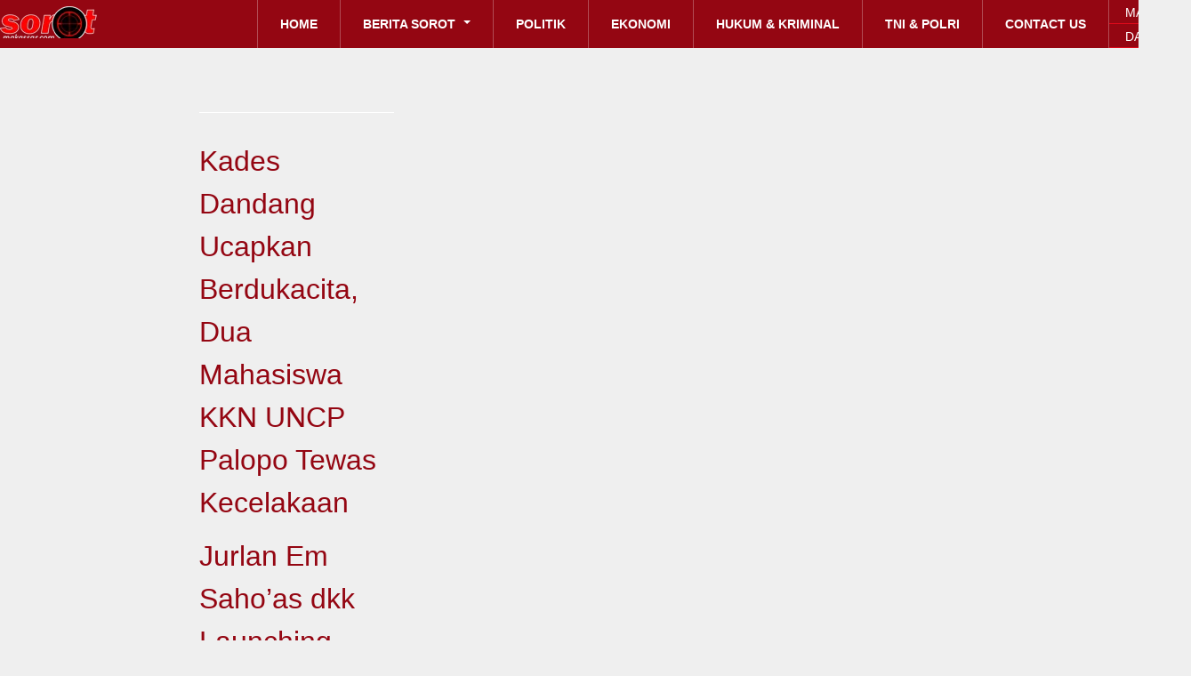

--- FILE ---
content_type: text/html; charset=utf-8
request_url: https://sorotmakassar.com/pendidikan/29642-drs-tarmo-m-mpd-unismuh-makassar-pilihan-pertama-pts-bagi-alumni-sman-2-gowa
body_size: 37486
content:
<!DOCTYPE html>
<html prefix="og: http://ogp.me/ns#" lang="id-id" dir="ltr" class='com_content view-article itemid-276 j38 mm-hover'>
<head>
<script>(adsbygoogle=window.adsbygoogle||[]).push({google_ad_client:"ca-pub-1274596356841705",enable_page_level_ads:true});</script>
<script async src="https://pagead2.googlesyndication.com/pagead/js/adsbygoogle.js"></script>
<!-- Global site tag (gtag.js) - Google Analytics -->
<script async src="https://www.googletagmanager.com/gtag/js?id=145150443"></script>
<script>window.dataLayer=window.dataLayer||[];function gtag(){dataLayer.push(arguments);}
gtag('js',new Date());gtag('config','145150443');</script>
<meta name="google-site-verification" content="jKsm7mmQK5FEshAvWmZE7nFNI2NCuwHEynrgsRwakmI" />
<script async src="//pagead2.googlesyndication.com/pagead/js/adsbygoogle.js"></script>
<script>(adsbygoogle=window.adsbygoogle||[]).push({google_ad_client:"ca-pub-1274596356841705",enable_page_level_ads:true});</script>
<base href="https://sorotmakassar.com/pendidikan/29642-drs-tarmo-m-mpd-unismuh-makassar-pilihan-pertama-pts-bagi-alumni-sman-2-gowa" />
<meta http-equiv="content-type" content="text/html; charset=utf-8" />
<meta name="keywords" content="Drs. Tarmo, M. MPd: Unismuh Makassar Pilihan Pertama PTS Bagi Alumni SMAN 2 Gowa" />
<meta name="author" content="SOROTMAKASSAR" />
<meta property="og:image" content="https://sorotmakassar.com/images/01_foto2022/Atarmo.jpg" />
<meta property="twitter:image" content="https://sorotmakassar.com/images/01_foto2022/Atarmo.jpg" />
<meta property="og:title" content="Drs. Tarmo, M. MPd: Unismuh Makassar Pilihan Pertama PTS Bagi Alumni SMAN 2 Gowa" />
<meta property="twitter:title" content="Drs. Tarmo, M. MPd: Unismuh Makassar Pilihan Pertama PTS Bagi Alumni SMAN 2 Gowa" />
<meta property="og:description" content="Drs. Tarmo, M. MPd: Unismuh Makassar Pilihan Pertama PTS Bagi Alumni SMAN 2 Gowa" />
<meta property="twitter:description" content="Drs. Tarmo, M. MPd: Unismuh Makassar Pilihan Pertama PTS Bagi Alumni SMAN 2 Gowa" />
<meta name="description" content="Drs. Tarmo, M. MPd: Unismuh Makassar Pilihan Pertama PTS Bagi Alumni SMAN 2 Gowa

" />
<meta name="generator" content="Joomla! - Open Source Content Management" />
<title>SOROTMAKASSAR.COM - Drs. Tarmo, M. MPd: Unismuh Makassar Pilihan Pertama PTS Bagi Alumni SMAN 2 Gowa</title>
<link href="/templates/bt_magazine/favicon.ico" rel="shortcut icon" type="image/vnd.microsoft.icon" />
<link href="https://sorotmakassar.com/component/search/?Itemid=276&amp;catid=22&amp;id=29642&amp;format=opensearch" rel="search" title="Pencarian SOROTMAKASSAR.COM" type="application/opensearchdescription+xml" />
<link rel="stylesheet" type="text/css" href="/media/plg_jchoptimize/cache/css/9040d3ec883c0bdf0b08131c13641f7e_0.css" />
<link href="https://cdnjs.cloudflare.com/ajax/libs/simple-line-icons/2.4.1/css/simple-line-icons.min.css" rel="stylesheet" type="text/css" />
<link rel="stylesheet" type="text/css" href="/media/plg_jchoptimize/cache/css/9040d3ec883c0bdf0b08131c13641f7e_1.css" />
<link href="https://sorotmakassar.com/plugins/content/fastsocialshare/style/style.css" rel="stylesheet" type="text/css" />
<link href="/plugins/content/pdf_embed/assets/css/style.css" rel="stylesheet" type="text/css" />
<link rel="stylesheet" type="text/css" href="/media/plg_jchoptimize/cache/css/9040d3ec883c0bdf0b08131c13641f7e_2.css" />
<link href="/media/com_acymailing/css/module_default.css?v=1539616488" rel="stylesheet" type="text/css" />
<link href="https://sorotmakassar.com/modules/mod_news_pro_gk5/tmpl/portal_modes/technews_header2/style.css" rel="stylesheet" type="text/css" />
<link rel="stylesheet" type="text/css" href="/media/plg_jchoptimize/cache/css/9040d3ec883c0bdf0b08131c13641f7e_3.css" />
<style type="text/css">#btcontentslider168 .bt_handles{top:0px !important;right:5px !important}@media screen and (max-width:480px){.bt-cs .bt-row{width:100%!important}}#btcontentslider146 .bt_handles{top:0px !important;right:5px !important}@media screen and (max-width:480px){.bt-cs .bt-row{width:100%!important}}#btcontentslider124 .bt_handles{top:0px !important;right:5px !important}@media screen and (max-width:480px){.bt-cs .bt-row{width:100%!important}}#btcontentslider191 .bt_handles{top:0px !important;right:5px !important}@media screen and (max-width:480px){.bt-cs .bt-row{width:100%!important}}#btcontentslider171 .bt_handles{top:0px !important;right:5px !important}@media screen and (max-width:480px){.bt-cs .bt-row{width:100%!important}}#btcontentslider188 .bt_handles{top:0px !important;right:5px !important}@media screen and (max-width:480px){.bt-cs .bt-row{width:100%!important}}#btcontentslider182 .bt_handles{top:0px !important;right:5px !important}@media screen and (max-width:480px){.bt-cs .bt-row{width:100%!important}}div.mod_search201 input[type="search"]{width:auto}</style>
<script type="application/javascript" src="/media/plg_jchoptimize/cache/js/b082f0ddb56b187bba0b7a46b56446b0_0.js"></script>
<script src="/media/k2/assets/js/k2.frontend.js?v=2.9.0&amp;sitepath=/" type="text/javascript"></script>
<script type="application/javascript" src="/media/plg_jchoptimize/cache/js/b082f0ddb56b187bba0b7a46b56446b0_1.js"></script>
<script src="/plugins/system/t3/base/bootstrap/js/bootstrap.js" type="text/javascript"></script>
<script src="/plugins/system/t3/base/js/jquery.tap.min.js" type="text/javascript"></script>
<script src="/plugins/system/t3/base/js/off-canvas.js" type="text/javascript"></script>
<script src="/plugins/system/t3/base/js/script.js" type="text/javascript"></script>
<script src="/plugins/system/t3/base/js/menu.js" type="text/javascript"></script>
<script src="/plugins/system/t3/base/js/responsive.js" type="text/javascript"></script>
<script src="https://sorotmakassar.com/modules/mod_bt_contentslider/tmpl/js/slides.js" type="text/javascript"></script>
<script src="https://sorotmakassar.com/modules/mod_bt_contentslider/tmpl/js/default.js" type="text/javascript"></script>
<script src="https://sorotmakassar.com/modules/mod_bt_contentslider/tmpl/js/jquery.easing.1.3.js" type="text/javascript"></script>
<script src="/media/com_acymailing/js/acymailing_module.js?v=520" type="text/javascript"></script>
<script type="application/javascript" src="/media/plg_jchoptimize/cache/js/b082f0ddb56b187bba0b7a46b56446b0_2.js"></script>
<script src="https://sorotmakassar.com/modules/mod_news_pro_gk5/tmpl/portal_modes/technews_header2/script.jquery.js" type="text/javascript"></script>
<script type="application/javascript" src="/media/plg_jchoptimize/cache/js/b082f0ddb56b187bba0b7a46b56446b0_3.js"></script>
<script type="text/javascript">jQuery(window).on('load',function(){new JCaption('img.caption');});if(typeof acymailing=='undefined'){var acymailing=Array();}
acymailing['NAMECAPTION']='Name';acymailing['NAME_MISSING']='Please enter your name';acymailing['EMAILCAPTION']='E-mail';acymailing['VALID_EMAIL']='Please enter a valid e-mail address';acymailing['ACCEPT_TERMS']='Please check the Terms and Conditions';acymailing['CAPTCHA_MISSING']='The captcha is invalid, please try again';acymailing['NO_LIST_SELECTED']='Please select the lists you want to subscribe to';</script>
<!-- META FOR IOS & HANDHELD -->
<meta name="viewport" content="width=device-width, initial-scale=1.0, maximum-scale=1.0, user-scalable=no"/>
<meta name="HandheldFriendly" content="true" />
<meta name="apple-mobile-web-app-capable" content="YES" />
<!-- //META FOR IOS & HANDHELD -->
<!--<link href="/templates/bt_magazine/css/kiennb.css" rel="stylesheet" />
<link href="/templates/bt_magazine/css/tampt.css" rel="stylesheet" />-->
<link rel="stylesheet" type="text/css" href="/media/plg_jchoptimize/cache/css/9040d3ec883c0bdf0b08131c13641f7e_4.css" />
<!-- Le HTML5 shim, for IE6-8 support of HTML5 elements -->
<!--[if lt IE 9]>
<script src="//html5shim.googlecode.com/svn/trunk/html5.js"></script>
<![endif]-->
<!-- For IE6-8 support of media query -->
<!--[if lt IE 9]>
<script type="text/javascript" src="/plugins/system/t3/base/js/respond.min.js"></script>
<![endif]-->
<!--[if IE 8]>
<link href="/templates/bt_magazine/css/template-ie8.css" rel="stylesheet" />
<![endif]-->
<!-- You can add Google Analytics here-->
<link href='//fonts.googleapis.com/css?family=Open+Sans:300italic,400,300,600,700,800' rel='stylesheet' type='text/css'>
</head>
<body>
<!-- MAIN NAVIGATION -->
<nav id="t3-mainnav" class="wrap t3-mainnav navbar-collapse-fixed-top">
<div class="container navbar">
<!-- LOGO -->
<div class="logo">
<div class="logo-image">
<a href="/" title="SOROTMAKASSAR.COM">
<span>SOROTMAKASSAR.COM</span>
</a>
<small class="site-slogan hidden-phone">BERANI MENGUNGKAP KEBENARAN</small>
</div>
</div>
<!-- //LOGO -->
<!-- HEAD SEARCH -->
<div class="head-search">
<div id="btl">
<!-- Panel top -->
<div class="btl-panel">
<!-- Login button -->
<span id="btl-panel-login" class="btl-modal">Masuk</span>
<!-- Registration button -->
<span id="btl-panel-registration" class="btl-modal">Daftar</span>
</div>
<!-- content dropdown/modal box -->
<div id="btl-content">
<!-- Form login -->
<div id="btl-content-login" class="btl-content-block">
<!-- if not integrated any component -->
<form name="btl-formlogin" class="btl-formlogin" action="/pendidikan" method="post">
<div id="btl-login-in-process"></div>
<h3>Login to your account</h3>
<div id="register-link">
						Don't have an account yet? <a href="/component/users/?view=registration"> Register now! </a>	</div>
<div class="btl-error" id="btl-login-error"></div>
<div class="btl-field">
<div class="btl-label">Username *</div>
<div class="btl-input">
<input id="btl-input-username" type="text" name="username"	/>
</div>
</div>
<div class="btl-field">
<div class="btl-label">Password *</div>
<div class="btl-input">
<input id="btl-input-password" type="password" name="password" alt="password" />
</div>
</div>
<div class="clear"></div>
<div class="btl-field">
<div class="btl-input" id="btl-input-remember">
<input id="btl-checkbox-remember"  type="checkbox" name="remember"
							value="yes" />
							Remember Me					</div>
</div>
<div class="clear"></div>
<div class="btl-buttonsubmit">
<input type="submit" name="Submit" class="btl-buttonsubmit" onclick="return loginAjax()" value="Masuk" />
<input type="hidden" name="option" value="com_users" />
<input type="hidden" name="task" value="user.login" />
<input type="hidden" name="return" id="btl-return"	value="aW5kZXgucGhwP29wdGlvbj1jb21fY29udGVudCZ2aWV3PWFydGljbGUmY2F0aWQ9MjImaWQ9Mjk2NDImSXRlbWlkPTI3Ng==" />
<input type="hidden" name="2d99afceaf098f93c6d596e70a63177b" value="1" />	</div>
</form>
<ul id ="bt_ul">
<li>
<a href="/component/users/?view=reset">
					Forgot your password?</a>
</li>
<li>
<a href="/component/users/?view=remind">
					Forgot your username?</a>
</li>
</ul>
<!-- if integrated with one component -->
</div>
<div id="btl-content-registration" class="btl-content-block">
<!-- if not integrated any component -->
<form name="btl-formregistration" class="btl-formregistration"  autocomplete="off">
<div id="btl-register-in-process"></div>
<h3>Create an account</h3>
<div id="btl-success"></div>
<div class="btl-note"><span>Fields marked with an asterisk (*) are required.</span></div>
<div id="btl-registration-error" class="btl-error"></div>
<div class="btl-field">
<div class="btl-label">Name *</div>
<div class="btl-input">
<input id="btl-input-name" type="text" name="jform[name]" />
</div>
</div>
<div class="clear"></div>
<div class="btl-field">
<div class="btl-label">Username *</div>
<div class="btl-input">
<input id="btl-input-username1" type="text" name="jform[username]"  />
</div>
</div>
<div class="clear"></div>
<div class="btl-field">
<div class="btl-label">Password *</div>
<div class="btl-input">
<input id="btl-input-password1" type="password" name="jform[password1]"  />
</div>
</div>
<div class="clear"></div>
<div class="btl-field">
<div class="btl-label">Verify password *</div>
<div class="btl-input">
<input id="btl-input-password2" type="password" name="jform[password2]"  />
</div>
</div>
<div class="clear"></div>
<div class="btl-field">
<div class="btl-label">Email *</div>
<div class="btl-input">
<input id="btl-input-email1" type="text" name="jform[email1]" />
</div>
</div>
<div class="clear"></div>
<div class="btl-field">
<div class="btl-label">Verify email *</div>
<div class="btl-input">
<input id="btl-input-email2" type="text" name="jform[email2]" />
</div>
</div>
<div class="clear"></div>
<!-- add captcha-->
<div class="btl-field">
<div class="btl-label">Captcha *</div>
<div  id="recaptcha"></div>
</div>
<div id="btl-registration-captcha-error" class="btl-error-detail"></div>
<div class="clear"></div>
<!--  end add captcha -->
<div class="btl-buttonsubmit">
<button type="submit" class="btl-buttonsubmit" onclick="return registerAjax()" >
							Daftar							
						</button>
<input type="hidden" name="task" value="register" />
<input type="hidden" name="2d99afceaf098f93c6d596e70a63177b" value="1" />	</div>
</form>
<!-- if  integrated any component -->
</div>
</div>
<div class="clear"></div>
</div>
<script type="text/javascript">var btlOpt={BT_AJAX:'https://sorotmakassar.com/pendidikan/29642-drs-tarmo-m-mpd-unismuh-makassar-pilihan-pertama-pts-bagi-alumni-sman-2-gowa',BT_RETURN:'/pendidikan/29642-drs-tarmo-m-mpd-unismuh-makassar-pilihan-pertama-pts-bagi-alumni-sman-2-gowa',RECAPTCHA:'0',LOGIN_TAGS:'',REGISTER_TAGS:'',EFFECT:'btl-modal',ALIGN:'right',BG_COLOR:'#6d850a',MOUSE_EVENT:'click',TEXT_COLOR:'#fff'}
if(btlOpt.ALIGN=="center"){BTLJ(".btl-panel").css('textAlign','center');}else{BTLJ(".btl-panel").css('float',btlOpt.ALIGN);}</script>
</div>
<!-- //HEAD SEARCH -->
<div class="navbar-inner">
<button type="button" class="btn btn-navbar" data-toggle="collapse" data-target=".nav-collapse">
</button>
<div class="nav-collapse collapse always-show">
<div  class="t3-megamenu"  data-responsive="true">
<ul itemscope itemtype="http://www.schema.org/SiteNavigationElement" class="nav navbar-nav level0">
<li itemprop='name'  data-id="101" data-level="1">
<a itemprop='url' class=""  href="/"   data-target="#">Home </a>
</li>
<li itemprop='name' class="dropdown mega" data-id="138" data-level="1">
<a itemprop='url' class=" dropdown-toggle"  href="/sorot-news"   data-target="#" data-toggle="dropdown">Berita Sorot <em class="caret"></em></a>
<div class="nav-child dropdown-menu mega-dropdown-menu"  ><div class="mega-dropdown-inner">
<div class="row-fluid">
<div class="span12 mega-col-nav" data-width="12"><div class="mega-inner">
<ul itemscope itemtype="http://www.schema.org/SiteNavigationElement" class="mega-nav level1">
<li itemprop='name'  data-id="253" data-level="2">
<a itemprop='url' class=""  href="/sorot-news/sorot-makassar-news"   data-target="#">Sorot Makassar </a>
</li>
<li itemprop='name'  data-id="252" data-level="2">
<a itemprop='url' class=""  href="/sorot-news/sorot-sulsel"   data-target="#">Sorot Sulsel </a>
</li>
<li itemprop='name'  data-id="300" data-level="2">
<a itemprop='url' class=""  href="/sorot-news/sorot-sulsel-2"   data-target="#">Sorot Regional </a>
</li>
<li itemprop='name'  data-id="254" data-level="2">
<a itemprop='url' class=""  href="/sorot-news/sorot-nasional"   data-target="#">Sorot Nasional </a>
</li>
<li itemprop='name'  data-id="255" data-level="2">
<a itemprop='url' class=""  href="/sorot-news/sorot-internasional"   data-target="#">Sorot Internasional </a>
</li>
</ul>
</div></div>
</div>
</div></div>
</li>
<li itemprop='name'  data-id="248" data-level="1">
<a itemprop='url' class=""  href="/politik"   data-target="#">Politik </a>
</li>
<li itemprop='name'  data-id="249" data-level="1">
<a itemprop='url' class=""  href="/ekonomi"   data-target="#">Ekonomi </a>
</li>
<li itemprop='name'  data-id="250" data-level="1">
<a itemprop='url' class=""  href="/hukum-kriminal"   data-target="#">Hukum &amp; Kriminal </a>
</li>
<li itemprop='name'  data-id="301" data-level="1">
<a itemprop='url' class=""  href="/tni-polri"   data-target="#">TNI &amp; POLRI </a>
</li>
<li itemprop='name'  data-id="144" data-level="1">
<a itemprop='url' class=""  href="/contact-us"   data-target="#">Contact us </a>
</li>
</ul>
</div>
</div>
</div>
</div>
</nav>
<!-- //MAIN NAVIGATION -->
<!-- SPOTLIGHT 1 -->
<div class="container t3-sl t3-sl-1">
<!-- SPOTLIGHT -->
<div class="t3-spotlight t3-spotlight-1  row">
<div class="span2 item-first" data-default="span2" data-wide="span12" data-normal="span6" data-xtablet="span6" data-tablet="span6">
								&nbsp;
							</div>
<div class="span2 " data-default="span2" data-wide="span12 spanfirst" data-normal="span6" data-xtablet="span6" data-tablet="span6">
<div class="t3-module module" id="Mod185">
<div class="module-inner">
<div class="module-ct">
<div class="gkNspPM gkNspPM-TechNewsHeader2" id="nsp-185" data-layout="main_col_col"><div class="gkImagesWrapper"><div class="gkImage gkImage1">	<div class="gkImageArea" style="background-image: url('https://sorotmakassar.com/images/1Film250.jpg');"></div>	<h2 class="gkTitle"><a href="/hukum-kriminal/34750-kades-dandang-ucapkan-berdukacita-dua-mahasiswa-kkn-uncp-palopo-tewas-kecelakaan">Kades Dandang Ucapkan Berdukacita, Dua Mahasiswa KKN UNCP Palopo Tewas Kecelakaan</a></h2></div><div class="gkImage gkImage2">	<div class="gkImageArea" style="background-image: url('https://sorotmakassar.com/images/03_foto2022/00AA072.jpg');"></div>	<h2 class="gkTitle"><a href="/sorot-news/sorot-makassar-news/34747-jurlan-em-saho-as-dkk-launching-yayasan-kepedulian-generasi-baru-anak-bangsa">Jurlan Em Saho’as dkk Launching Yayasan Kepedulian Generasi Baru Anak Bangsa</a></h2></div><div class="gkImage gkImage3">	<div class="gkImageArea" style="background-image: url('https://sorotmakassar.com/images/03_foto2022/00AA071.jpg');"></div>	<h2 class="gkTitle"><a href="/sorot-news/sorot-nasional/34746-lebih-dari-sekadar-skor-kemeriahan-laga-persahabatan-mini-soccer-bulungan-legend-vs-sumbawa-legend">Lebih dari Sekadar Skor: Kemeriahan Laga Persahabatan Mini Soccer Bulungan Legend vs Sumbawa Legend</a></h2></div><div class="gkImage gkImage4">	<div class="gkImageArea" style="background-image: url('https://sorotmakassar.com/images/1Film247.jpg');"></div>	<h2 class="gkTitle"><a href="/sorot-news/sorot-sulsel/34745-andi-syarifah-muhaeminah-dikukuhkan-makole-baebunta-ke-36-kakak-bupati-luwu-utara">Andi Syarifah Muhaeminah Dikukuhkan Makole Baebunta ke-36, Kakak Bupati Luwu Utara</a></h2></div><div class="gkImage gkImage5">	<div class="gkImageArea" style="background-image: url('https://sorotmakassar.com/images/1Film246.jpg');"></div>	<h2 class="gkTitle"><a href="/hukum-kriminal/34744-longsor-peti-ilegal-di-onondowa-rampi-telan-korban-warga-bone-bone-penegak-hukum-diminta-bertindak-segera">Longsor PETI Ilegal di Onondowa Rampi Telan Korban Warga Bone-Bone, Penegak Hukum Diminta Bertindak Segera</a></h2></div>	<div class="gkBlankImage">	<img src="[data-uri]" alt="" />	</div></div></div> </div>
</div>
</div>
</div>
<div class="span2 " data-default="span2" data-wide="span3 spanfirst" data-normal="span12 spanfirst" data-xtablet="span12 spanfirst" data-tablet="span12 spanfirst">
								&nbsp;
							</div>
<div class="span2 " data-default="span2" data-wide="span3" data-normal="span4 spanfirst" data-xtablet="span4 spanfirst" data-tablet="span12 spanfirst">
								&nbsp;
							</div>
<div class="span2 " data-default="span2" data-wide="span3" data-normal="span4" data-xtablet="span4" data-tablet="span6 spanfirst">
								&nbsp;
							</div>
<div class="span2 item-last" data-default="span2" data-normal="span4" data-xtablet="span4" data-tablet="span6">
								&nbsp;
							</div>
</div>
<!-- SPOTLIGHT -->
</div>
<!-- //SPOTLIGHT 1 -->
<div id="t3-mainbody" class="container t3-mainbody ">
<div class="row">
<!-- MAIN CONTENT -->
<div id="t3-content" class="t3-content span7 offset2"  data-default="span7 offset2" data-xtablet="span12" data-tablet="span12">
<div id="system-message-container">
</div>
<div class="item-page clearfix">
<!-- Article -->
<article>
<header class="article-header clearfix">
<h1 class="article-title">
<a href="/pendidikan/29642-drs-tarmo-m-mpd-unismuh-makassar-pilihan-pertama-pts-bagi-alumni-sman-2-gowa"> Drs. Tarmo, M. MPd: Unismuh Makassar Pilihan Pertama PTS Bagi Alumni SMAN 2 Gowa</a>
</h1>
</header>
<!-- Aside -->
<aside class="article-aside clearfix">
<dl class="article-info pull-left">
<dt class="article-info-term">Detail</dt>
<dd class="createdby">
<span>SOROTMAKASSAR</span>	</dd>
<dd class="published"> 
					05 Januari 2023 
				</dd>
<dd class="hits">
					Dilihat: <span>811</span>	</dd>
</dl>
<div class="btn-group pull-right"> <a class="btn dropdown-toggle" data-toggle="dropdown" href="#"> <i class="icon-cog"></i> <span class="caret"></span> </a>
<ul class="dropdown-menu">
<li class="print-icon"> <a href="/pendidikan/29642-drs-tarmo-m-mpd-unismuh-makassar-pilihan-pertama-pts-bagi-alumni-sman-2-gowa?tmpl=component&amp;print=1&amp;layout=default&amp;page=" title="Cetak" onclick="window.open(this.href,'win2','status=no,toolbar=no,scrollbars=yes,titlebar=no,menubar=no,resizable=yes,width=640,height=480,directories=no,location=no'); return false;" rel="nofollow">Cetak</a> </li>
<li class="email-icon"> <a href="/component/mailto/?tmpl=component&amp;template=bt_magazine&amp;link=2f8a87e1e5d8e719aef0c37efa683a8d6f494deb" title="E-mail" onclick="window.open(this.href,'win2','width=400,height=350,menubar=yes,resizable=yes'); return false;">E-mail</a> </li>
</ul>
</div>
</aside>
<!-- //Aside -->
<div class="pull-left item-image">
<img
											class="caption" title="Drs. Tarmo, M. MPd: Unismuh Makassar Pilihan Pertama PTS Bagi Alumni SMAN 2 Gowa"									 src="/images/01_foto2022/Atarmo.jpg" alt=""/>
</div>
<section class="article-content clearfix">
<div class="fastsocialshare_container fastsocialshare-align-left"><div class="fastsocialshare-subcontainer"><script>var loadAsyncDeferredFacebook=function(){(function(d,s,id){var js,fjs=d.getElementsByTagName(s)[0];if(d.getElementById(id))return;js=d.createElement(s);js.id=id;js.src="//connect.facebook.net/id_ID/sdk.js#xfbml=1&version=v3.0";fjs.parentNode.insertBefore(js,fjs);}(document,'script','facebook-jssdk'));}
if(window.addEventListener)
window.addEventListener("load",loadAsyncDeferredFacebook,false);else if(window.attachEvent)
window.attachEvent("onload",loadAsyncDeferredFacebook);else
window.onload=loadAsyncDeferredFacebook;</script><div class="fastsocialshare-share-fbl fastsocialshare-button_count">
<div class="fb-like"
					data-href="https://sorotmakassar.com/pendidikan/29642-drs-tarmo-m-mpd-unismuh-makassar-pilihan-pertama-pts-bagi-alumni-sman-2-gowa"
					data-layout="button_count"
                	data-width="100"
					data-action="like"
					data-show-faces="true"
					data-share="false">
</div></div><div class="fastsocialshare-share-fbsh fb-shareme-core">
<div class="fb-share-button fb-shareme-core"
						data-href="https://sorotmakassar.com/pendidikan/29642-drs-tarmo-m-mpd-unismuh-makassar-pilihan-pertama-pts-bagi-alumni-sman-2-gowa"
						data-layout="button_count"
						data-size="small">
</div></div><div class="fastsocialshare-share-tw">
<a href="https://twitter.com/intent/tweet" data-dnt="true" class="twitter-share-button"  data-text="Drs. Tarmo, M. MPd: Unismuh Makassar Pilihan Pertama PTS Bagi Alumni SMAN 2 Gowa" data-count="horizontal" data-via="" data-url="https://sorotmakassar.com/pendidikan/29642-drs-tarmo-m-mpd-unismuh-makassar-pilihan-pertama-pts-bagi-alumni-sman-2-gowa" data-lang="id">Tweet</a>
</div>
<script>var loadAsyncDeferredTwitter=function(){var d=document;var s='script';var id='twitter-wjs';var js,fjs=d.getElementsByTagName(s)[0],p=/^http:/.test(d.location)?'http':'https';if(!d.getElementById(id)){js=d.createElement(s);js.id=id;js.src=p+'://platform.twitter.com/widgets.js';fjs.parentNode.insertBefore(js,fjs);}}
if(window.addEventListener)
window.addEventListener("load",loadAsyncDeferredTwitter,false);else if(window.attachEvent)
window.attachEvent("onload",loadAsyncDeferredTwitter);else
window.onload=loadAsyncDeferredTwitter;</script><div class="fastsocialshare-share-whatsapp">
<a style="text-decoration:none; border-radius: 2px; padding:2px 5px; font-size:14px; background-color:#25d366; color:#ffffff !important;" onclick="window.open('https://api.whatsapp.com/send?text=https%3A%2F%2Fsorotmakassar.com%2Fpendidikan%2F29642-drs-tarmo-m-mpd-unismuh-makassar-pilihan-pertama-pts-bagi-alumni-sman-2-gowa - Drs.%20Tarmo%2C%20M.%20MPd%3A%20Unismuh%20Makassar%20Pilihan%20Pertama%20PTS%20Bagi%20Alumni%20SMAN%202%20Gowa','whatsappshare','width=640,height=480')" href="javascript:void(0)"><span class='fastsocialshare-share-whatsappicon'  style='margin-right:4px'><svg style="vertical-align:text-bottom" fill="#fff" preserveAspectRatio="xMidYMid meet" height="1em" width="1em" viewBox="0 2 40 40"><g><path d="m25 21.7q0.3 0 2.2 1t2 1.2q0 0.1 0 0.3 0 0.8-0.4 1.7-0.3 0.9-1.6 1.5t-2.2 0.6q-1.3 0-4.3-1.4-2.2-1-3.8-2.6t-3.3-4.2q-1.6-2.3-1.6-4.3v-0.2q0.1-2 1.7-3.5 0.5-0.5 1.2-0.5 0.1 0 0.4 0t0.4 0.1q0.4 0 0.6 0.1t0.3 0.6q0.2 0.5 0.8 2t0.5 1.7q0 0.5-0.8 1.3t-0.7 1q0 0.2 0.1 0.3 0.7 1.7 2.3 3.1 1.2 1.2 3.3 2.2 0.3 0.2 0.5 0.2 0.4 0 1.2-1.1t1.2-1.1z m-4.5 11.9q2.8 0 5.4-1.1t4.5-3 3-4.5 1.1-5.4-1.1-5.5-3-4.5-4.5-2.9-5.4-1.2-5.5 1.2-4.5 2.9-2.9 4.5-1.2 5.5q0 4.5 2.7 8.2l-1.7 5.2 5.4-1.8q3.5 2.4 7.7 2.4z m0-30.9q3.4 0 6.5 1.4t5.4 3.6 3.5 5.3 1.4 6.6-1.4 6.5-3.5 5.3-5.4 3.6-6.5 1.4q-4.4 0-8.2-2.1l-9.3 3 3-9.1q-2.4-3.9-2.4-8.6 0-3.5 1.4-6.6t3.6-5.3 5.3-3.6 6.6-1.4z"></path></g></svg></span><span class='fastsocialshare-share-whatsapptext'>Whatsapp</span></a>
</div></div></div><p>SROTMAKASSAR -- MAKASSAR.</p>
<p>Setiap tahun daya tampung PTN terbatas maka para alumni SMAN 2 Gowa senantiasa diingatkan jika tidak lolos PTN tidak usah kecewa karena ada Unismuh Makassar yang dekat dari sekolah dengan pilihan program studi yang mampu menjawab tantangan pasar kerja. Beberapa tahun terakhir ini para alumni menjadikan Unismuh Makassar sebagai pilihah pertama PTS melanjutkan jenjang studi ke perguruan tinggi.</p>
<p>Demikian di tegaskan Kepala SMAN 2 Gowa, Drs Tarmo,M.M.Pd kepada media, Kamis (05/01/2023). Menurutnya, salah satu tolak ukur Unismuh Makassar jadi pilihan pertama alumni adalah saat Louncing Penerimaan Mahasiswa Baru 2023, pada 1 Januari 2023 di Kampus Unismuh, SMAN 2 Gowa termasuk sekolah kedua terbanyak alumni jadi mahasiswa Unismuh Makassar 2022.</p>
<p>"Unismuh Makassar sangat inovatif dalam mendekatkan diri dengan sekolah yang mencetak alumni calon mahasiswa. Sudah empat tahun terakhir ini kampus dengan gedung 18 lantai ini mengundang para kepala sekolah menghadiri Lounching Penerimaan Mahasiswa Baru 2023 yang digelar dengan sangat luar biasa," kata mantan Kepsek SMAN 14 Gowa ini.</p>
<p>Starategi penerimaan mahasiswa baru dengan mengundang kepala sekolah akan memberi efek yang luas terutama info 51 prodi yang dikelola Unismuh akan tersebar secara meluas kepada siswa yang akan lanjut kuliah.</p>
<p>"Selama acara lounching penerimaan mahasiswa baru Unismuh, para kepala sekolah diberi informasi terbaru dan perkembangan program studi yang dikelola. Informasi terbaru Unismuh kemudian diteruskan kepada para siswa kelas 3 yang akan segera lanjut kuliah ke perguruan tinggi," kata pria kelahiran Purwokerto 1963 ini.</p>
<p>Wadah di sekolah dalam menyampaikan pesan dan informasi baru adalah Jumat Ibadah pada hari ini disebarkan info info baru termasuk info Unismuh Makasasar akan terima mahasiswa baru dengan prodi yang ditawarkan.</p>
<p>"Beberapa kampus PTN dan PTS di Makassar sering mengundang sekolah pada acara awal tahun penerimaan mahasiswa baru, tetapi diantara kampus itu, Unismuh Makassar yang memberi kesan dan pengalaman luar biasa," tandas Kepsek SMAN 20 Gowa pada masanya ini.</p>
<p>Saat ini total jumlah siswa SMAN 2 Gowa berjumlah 1248 orang dengan jumlah guru 98 orang, status guru ASN sebanyak 38 orang.</p>
<p>Hubungan relasi kemintraan antara SMAN 2 Gowa dengan Unismuh Makassar telah berjalan cukup lama. Saat ini ada tiga alumni Unismuh Makassar yang jadi guru di sekolah.</p>
<p>Selain itu hampir setiap semester ada mahasiswa Unismuh Makasaar yang melakukan Praktek Kerja Lapangan dengan mengajar dalam ruang kelas, katanya. (yahya)</p><div class="fastsocialshare_container fastsocialshare-align-left"><div class="fastsocialshare-subcontainer"><script>var loadAsyncDeferredFacebook=function(){(function(d,s,id){var js,fjs=d.getElementsByTagName(s)[0];if(d.getElementById(id))return;js=d.createElement(s);js.id=id;js.src="//connect.facebook.net/id_ID/sdk.js#xfbml=1&version=v3.0";fjs.parentNode.insertBefore(js,fjs);}(document,'script','facebook-jssdk'));}
if(window.addEventListener)
window.addEventListener("load",loadAsyncDeferredFacebook,false);else if(window.attachEvent)
window.attachEvent("onload",loadAsyncDeferredFacebook);else
window.onload=loadAsyncDeferredFacebook;</script><div class="fastsocialshare-share-fbl fastsocialshare-button_count">
<div class="fb-like"
					data-href="https://sorotmakassar.com/pendidikan/29642-drs-tarmo-m-mpd-unismuh-makassar-pilihan-pertama-pts-bagi-alumni-sman-2-gowa"
					data-layout="button_count"
                	data-width="100"
					data-action="like"
					data-show-faces="true"
					data-share="false">
</div></div><div class="fastsocialshare-share-fbsh fb-shareme-core">
<div class="fb-share-button fb-shareme-core"
						data-href="https://sorotmakassar.com/pendidikan/29642-drs-tarmo-m-mpd-unismuh-makassar-pilihan-pertama-pts-bagi-alumni-sman-2-gowa"
						data-layout="button_count"
						data-size="small">
</div></div><div class="fastsocialshare-share-tw">
<a href="https://twitter.com/intent/tweet" data-dnt="true" class="twitter-share-button"  data-text="Drs. Tarmo, M. MPd: Unismuh Makassar Pilihan Pertama PTS Bagi Alumni SMAN 2 Gowa" data-count="horizontal" data-via="" data-url="https://sorotmakassar.com/pendidikan/29642-drs-tarmo-m-mpd-unismuh-makassar-pilihan-pertama-pts-bagi-alumni-sman-2-gowa" data-lang="id">Tweet</a>
</div>
<script>var loadAsyncDeferredTwitter=function(){var d=document;var s='script';var id='twitter-wjs';var js,fjs=d.getElementsByTagName(s)[0],p=/^http:/.test(d.location)?'http':'https';if(!d.getElementById(id)){js=d.createElement(s);js.id=id;js.src=p+'://platform.twitter.com/widgets.js';fjs.parentNode.insertBefore(js,fjs);}}
if(window.addEventListener)
window.addEventListener("load",loadAsyncDeferredTwitter,false);else if(window.attachEvent)
window.attachEvent("onload",loadAsyncDeferredTwitter);else
window.onload=loadAsyncDeferredTwitter;</script><div class="fastsocialshare-share-whatsapp">
<a style="text-decoration:none; border-radius: 2px; padding:2px 5px; font-size:14px; background-color:#25d366; color:#ffffff !important;" onclick="window.open('https://api.whatsapp.com/send?text=https%3A%2F%2Fsorotmakassar.com%2Fpendidikan%2F29642-drs-tarmo-m-mpd-unismuh-makassar-pilihan-pertama-pts-bagi-alumni-sman-2-gowa - Drs.%20Tarmo%2C%20M.%20MPd%3A%20Unismuh%20Makassar%20Pilihan%20Pertama%20PTS%20Bagi%20Alumni%20SMAN%202%20Gowa','whatsappshare','width=640,height=480')" href="javascript:void(0)"><span class='fastsocialshare-share-whatsappicon'  style='margin-right:4px'><svg style="vertical-align:text-bottom" fill="#fff" preserveAspectRatio="xMidYMid meet" height="1em" width="1em" viewBox="0 2 40 40"><g><path d="m25 21.7q0.3 0 2.2 1t2 1.2q0 0.1 0 0.3 0 0.8-0.4 1.7-0.3 0.9-1.6 1.5t-2.2 0.6q-1.3 0-4.3-1.4-2.2-1-3.8-2.6t-3.3-4.2q-1.6-2.3-1.6-4.3v-0.2q0.1-2 1.7-3.5 0.5-0.5 1.2-0.5 0.1 0 0.4 0t0.4 0.1q0.4 0 0.6 0.1t0.3 0.6q0.2 0.5 0.8 2t0.5 1.7q0 0.5-0.8 1.3t-0.7 1q0 0.2 0.1 0.3 0.7 1.7 2.3 3.1 1.2 1.2 3.3 2.2 0.3 0.2 0.5 0.2 0.4 0 1.2-1.1t1.2-1.1z m-4.5 11.9q2.8 0 5.4-1.1t4.5-3 3-4.5 1.1-5.4-1.1-5.5-3-4.5-4.5-2.9-5.4-1.2-5.5 1.2-4.5 2.9-2.9 4.5-1.2 5.5q0 4.5 2.7 8.2l-1.7 5.2 5.4-1.8q3.5 2.4 7.7 2.4z m0-30.9q3.4 0 6.5 1.4t5.4 3.6 3.5 5.3 1.4 6.6-1.4 6.5-3.5 5.3-5.4 3.6-6.5 1.4q-4.4 0-8.2-2.1l-9.3 3 3-9.1q-2.4-3.9-2.4-8.6 0-3.5 1.4-6.6t3.6-5.3 5.3-3.6 6.6-1.4z"></path></g></svg></span><span class='fastsocialshare-share-whatsapptext'>Whatsapp</span></a>
</div></div></div>	</section>
<div id="79e3eb7e992b7f766bdd77cc502ff082"></div>
<script async src="https://click.advertnative.com/loading/?handle=8308" ></script>
</article>
<!-- //Article -->
<ul class="pager pagenav">
<li class="previous">
<a class="hasTooltip" title="Dr Muhammad Yunus Idy, Profesor Pertama di Fakultas Hukum UIM" aria-label="Previous article: Dr Muhammad Yunus Idy, Profesor Pertama di Fakultas Hukum UIM" href="/pendidikan/29644-dr-muhammad-yunus-idy-profesor-pertama-di-fakultas-hukum-uim" rel="prev">
<span class="icon-chevron-left" aria-hidden="true"></span> <span aria-hidden="true">Sebelum</span>	</a>
</li>
<li class="next">
<a class="hasTooltip" title="Mahasiswa Fakultas Kedokteran Gigi UMI Laksanakan Praktek Kepaniteraan" aria-label="Next article: Mahasiswa Fakultas Kedokteran Gigi UMI Laksanakan Praktek Kepaniteraan" href="/pendidikan/29482-mahasiswa-fakultas-kedokteran-gigi-umi-laksanakan-praktek-kepaniteraan" rel="next">
<span aria-hidden="true">Berikut</span> <span class="icon-chevron-right" aria-hidden="true"></span>	</a>
</li>
</ul>
</div>
<!-- CONTENT_MASS_TOP -->
<div class="content-mass-top">
<div class="t3-module module" id="Mod201">
<div class="module-inner">
<div class="module-ct">
<div class="search mod_search201">
<form action="/pendidikan" method="post" class="form-inline form-search">
<label for="mod-search-searchword201" class="element-invisible">Cari Berita::</label> <input name="searchword" id="mod-search-searchword201" maxlength="200"  class="input form-control search-query" type="search" size=" size="120"" placeholder="Ketik kata terkait disini..." /> <button class="button btn btn-primary" onclick="this.form.searchword.focus();">Cari Berita</button>	<input type="hidden" name="task" value="search" />
<input type="hidden" name="option" value="com_search" />
<input type="hidden" name="Itemid" value="276" />
</form>
</div>
</div>
</div>
</div>
</div>
<!-- // -->
<div id="system-message-container">
</div>
</div>
<!-- //MAIN CONTENT -->
<!-- SIDEBAR 1 -->
<div class="t3-sidebar t3-sidebar-1 span2 offset-9"  data-default="span2 offset-9" data-xtablet="span6 spanfirst" data-tablet="span6 spanfirst">
<div class="t3-module module" id="Mod577">
<div class="module-inner">
<div class="module-ct">
<div class="custom"  >
<p style="text-align: center;"><img class="pull-center" src="/images/000_ika/virendy_cafe1.jpeg" alt="" width="" height="" /></p></div>
</div>
</div>
</div>
<div class="t3-module module" id="Mod578">
<div class="module-inner">
<div class="module-ct">
<div class="custom"  >
<p style="text-align: center;"><img class="pull-center" src="/images/000_ika/virendy_cafe2.jpeg" alt="" width="" height="" /></p></div>
</div>
</div>
</div>
<div class="t3-module module_style1" id="Mod171">
<div class="module-inner">
<h3 class="module-title"><span>Top</span>  Hit</h3> <div class="module-ct">
<div id="btcontentslider171" style="display:none;width:auto" class="bt-cs bt-cs_style1">
<div class="slides_container" style="width:auto;">
<div class="slide" style="width:auto">
<div class="bt-row bt-row-first"  style="width:100%" >
<div class="bt-inner">
<a target="_parent" class="bt-image-link" title="Gerindra Bakal Alihkan Dukungan ke Appi, Prabowo Subianto : Hubungan Saya dan Erwin Tak Bisa Dinilai" href="/politik/14164-gerindra-bakal-alihkan-dukungan-ke-appi-prabowo-subianto-hubungan-saya-dan-erwin-tak-bisa-dinilai">
<img class="hovereffect"  src="https://sorotmakassar.com/cache/mod_bt_contentslider/07d6a2bdc737af248ad018c422abf382-Gerindrabakal.jpg" alt="Gerindra Bakal Alihkan Dukungan ke Appi, Prabowo Subianto : Hubungan Saya dan Erwin Tak Bisa Dinilai"  style="width:180px; float:left;margin-right:12px" title="Gerindra Bakal Alihkan Dukungan ke Appi, Prabowo Subianto : Hubungan Saya dan Erwin Tak Bisa Dinilai" />
</a>
<a class="bt-title" target="_parent"
						title="Gerindra Bakal Alihkan Dukungan ke Appi, Prabowo Subianto : Hubungan Saya dan Erwin Tak Bisa Dinilai"
						href="/politik/14164-gerindra-bakal-alihkan-dukungan-ke-appi-prabowo-subianto-hubungan-saya-dan-erwin-tak-bisa-dinilai"> Gerindra Bakal Alihkan Dukungan ke Appi, Prabowo Subianto : Hubungan Saya dan... </a><br />
<div class="bt-extra">
<span class="bt-date">:: Kamis, 09 Juli 2020 10:30						</span>
</div>
</div>
<!--end bt-inner -->
</div>
<!--end bt-row -->
<div class="bt-row-separate"></div>	<div class="bt-row "  style="width:100%" >
<div class="bt-inner">
<a target="_parent" class="bt-image-link" title="Gubernur dan Wakil Gubernur, Anda Merusak Sulsel !" href="/sorot-news/sorot-sulsel/3853-gubernur-dan-wakil-gubernur-anda-merusak-sulsel">
<img class="hovereffect"  src="https://sorotmakassar.com/cache/mod_bt_contentslider/450d642ced6681c840e538cfdae6ec92-20190510_011843.jpg" alt="Gubernur dan Wakil Gubernur, Anda Merusak Sulsel !"  style="width:180px; float:left;margin-right:12px" title="Gubernur dan Wakil Gubernur, Anda Merusak Sulsel !" />
</a>
<a class="bt-title" target="_parent"
						title="Gubernur dan Wakil Gubernur, Anda Merusak Sulsel !"
						href="/sorot-news/sorot-sulsel/3853-gubernur-dan-wakil-gubernur-anda-merusak-sulsel"> Gubernur dan Wakil Gubernur, Anda Merusak Sulsel ! </a><br />
<div class="bt-extra">
<span class="bt-date">:: Jumat, 10 Mei 2019 01:30						</span>
</div>
</div>
<!--end bt-inner -->
</div>
<!--end bt-row -->
<div class="bt-row-separate"></div>	<div class="bt-row "  style="width:100%" >
<div class="bt-inner">
<a target="_parent" class="bt-image-link" title="Di Jalan Metro Tanjung Bunga, Putra Bupati Jeneponto Pimpin Pengeroyokan Mahasiswa UIM" href="/sorot-news/sorot-makassar-news/16097-di-jalan-metro-tanjung-bunga-putra-bupati-jeneponto-pimpin-pengeroyokan-mahasiswa-uim">
<img class="hovereffect"  src="https://sorotmakassar.com/cache/mod_bt_contentslider/ca3c09508e119b889c716ae5e0908294-bom20.jpg" alt="Di Jalan Metro Tanjung Bunga, Putra Bupati Jeneponto Pimpin Pengeroyokan Mahasiswa UIM"  style="width:180px; float:left;margin-right:12px" title="Di Jalan Metro Tanjung Bunga, Putra Bupati Jeneponto Pimpin Pengeroyokan Mahasiswa UIM" />
</a>
<a class="bt-title" target="_parent"
						title="Di Jalan Metro Tanjung Bunga, Putra Bupati Jeneponto Pimpin Pengeroyokan Mahasiswa UIM"
						href="/sorot-news/sorot-makassar-news/16097-di-jalan-metro-tanjung-bunga-putra-bupati-jeneponto-pimpin-pengeroyokan-mahasiswa-uim"> Di Jalan Metro Tanjung Bunga, Putra Bupati Jeneponto Pimpin Pengeroyokan Mahasiswa UIM... </a><br />
<div class="bt-extra">
<span class="bt-date">:: Jumat, 11 September 2020 23:28						</span>
</div>
</div>
<!--end bt-inner -->
</div>
<!--end bt-row -->
<div class="bt-row-separate"></div>	<div class="bt-row "  style="width:100%" >
<div class="bt-inner">
<a target="_parent" class="bt-image-link" title="Mantan Pejabat Pemprov Sulsel Ancam Seret Nurdin Abdullah ke PTUN" href="/sorot-news/sorot-makassar-news/3942-mantan-pejabat-pemprov-sulsel-ancam-seret-nurdin-abdullah-ke-ptun">
<img class="hovereffect"  src="https://sorotmakassar.com/cache/mod_bt_contentslider/417019e39c1b925ff0fbe0acfd3cc6f8-20190513_234702.jpg" alt="Mantan Pejabat Pemprov Sulsel Ancam Seret Nurdin Abdullah ke PTUN"  style="width:180px; float:left;margin-right:12px" title="Mantan Pejabat Pemprov Sulsel Ancam Seret Nurdin Abdullah ke PTUN" />
</a>
<a class="bt-title" target="_parent"
						title="Mantan Pejabat Pemprov Sulsel Ancam Seret Nurdin Abdullah ke PTUN"
						href="/sorot-news/sorot-makassar-news/3942-mantan-pejabat-pemprov-sulsel-ancam-seret-nurdin-abdullah-ke-ptun"> Mantan Pejabat Pemprov Sulsel Ancam Seret Nurdin Abdullah ke PTUN </a><br />
<div class="bt-extra">
<span class="bt-date">:: Selasa, 14 Mei 2019 02:03						</span>
</div>
</div>
<!--end bt-inner -->
</div>
<!--end bt-row -->
<div class="bt-row-separate"></div>	<div class="bt-row bt-row-last"  style="width:100%" >
<div class="bt-inner">
<a target="_parent" class="bt-image-link" title="Mulawarman : Gubernur Sulsel Nurdin Abdullah Sangat Berkeinginan Pelaksanaan PSBB di Makassar Gagal" href="/sorot-news/sorot-makassar-news/12145-mulawarman-gubernur-sulsel-nurdin-abdullah-sangat-berkeinginan-pelaksanaan-psbb-di-makassar-gagal">
<img class="hovereffect"  src="https://sorotmakassar.com/cache/mod_bt_contentslider/d8eaeb8aa947a45577d64e7f30ef5bf4-ingingagal.jpg" alt="Mulawarman : Gubernur Sulsel Nurdin Abdullah Sangat Berkeinginan Pelaksanaan PSBB di Makassar Gagal"  style="width:180px; float:left;margin-right:12px" title="Mulawarman : Gubernur Sulsel Nurdin Abdullah Sangat Berkeinginan Pelaksanaan PSBB di Makassar Gagal" />
</a>
<a class="bt-title" target="_parent"
						title="Mulawarman : Gubernur Sulsel Nurdin Abdullah Sangat Berkeinginan Pelaksanaan PSBB di Makassar Gagal"
						href="/sorot-news/sorot-makassar-news/12145-mulawarman-gubernur-sulsel-nurdin-abdullah-sangat-berkeinginan-pelaksanaan-psbb-di-makassar-gagal"> Mulawarman : Gubernur Sulsel Nurdin Abdullah Sangat Berkeinginan Pelaksanaan PSBB di Makassar... </a><br />
<div class="bt-extra">
<span class="bt-date">:: Kamis, 07 Mei 2020 00:37						</span>
</div>
</div>
<!--end bt-inner -->
</div>
<!--end bt-row -->
<div style="clear: both;"></div>
</div>
<!--end bt-main-item page	-->
<div class="slide" style="width:auto">
<div class="bt-row bt-row-first"  style="width:100%" >
<div class="bt-inner">
<a target="_parent" class="bt-image-link" title="Dua Personel TNI Dikeroyok dan Dianiaya Rombongan Moge Harley Davidson" href="/tni-polri/17364-dua-personel-tni-dikeroyok-dan-dianiaya-rombongan-moge-harley-davidson">
<img class="hovereffect"  src="https://sorotmakassar.com/cache/mod_bt_contentslider/9eca608e95682b0c3e921c2c43a39b30-img1604089936650.jpg" alt="Dua Personel TNI Dikeroyok dan Dianiaya Rombongan Moge Harley Davidson"  style="width:180px; float:left;margin-right:12px" title="Dua Personel TNI Dikeroyok dan Dianiaya Rombongan Moge Harley Davidson" />
</a>
<a class="bt-title" target="_parent"
						title="Dua Personel TNI Dikeroyok dan Dianiaya Rombongan Moge Harley Davidson"
						href="/tni-polri/17364-dua-personel-tni-dikeroyok-dan-dianiaya-rombongan-moge-harley-davidson"> Dua Personel TNI Dikeroyok dan Dianiaya Rombongan Moge Harley Davidson </a><br />
<div class="bt-extra">
<span class="bt-date">:: Sabtu, 31 Oktober 2020 05:39						</span>
</div>
</div>
<!--end bt-inner -->
</div>
<!--end bt-row -->
<div class="bt-row-separate"></div>	<div class="bt-row "  style="width:100%" >
<div class="bt-inner">
<a target="_parent" class="bt-image-link" title="Terlibat Kasus Pemerkosaan di Kamar 101 Hotelku, Tujuh Tersangka Pelaku Diringkus Resmob Polsek Panakukkang" href="/hukum-kriminal/16420-terlibat-kasus-pemerkosaan-di-kamar-101-hotelku-tujuh-tersangka-pelaku-diringkus-resmob-polsek-panakukkang">
<img class="hovereffect"  src="https://sorotmakassar.com/cache/mod_bt_contentslider/f8a2b337614e5cdcc589d01ea2ed3e9d-cd38.jpg" alt="Terlibat Kasus Pemerkosaan di Kamar 101 Hotelku, Tujuh Tersangka Pelaku Diringkus Resmob Polsek Panakukkang"  style="width:180px; float:left;margin-right:12px" title="Terlibat Kasus Pemerkosaan di Kamar 101 Hotelku, Tujuh Tersangka Pelaku Diringkus Resmob Polsek Panakukkang" />
</a>
<a class="bt-title" target="_parent"
						title="Terlibat Kasus Pemerkosaan di Kamar 101 Hotelku, Tujuh Tersangka Pelaku Diringkus Resmob Polsek Panakukkang"
						href="/hukum-kriminal/16420-terlibat-kasus-pemerkosaan-di-kamar-101-hotelku-tujuh-tersangka-pelaku-diringkus-resmob-polsek-panakukkang"> Terlibat Kasus Pemerkosaan di Kamar 101 Hotelku, Tujuh Tersangka Pelaku Diringkus Resmob... </a><br />
<div class="bt-extra">
<span class="bt-date">:: Rabu, 23 September 2020 09:20						</span>
</div>
</div>
<!--end bt-inner -->
</div>
<!--end bt-row -->
<div class="bt-row-separate"></div>	<div class="bt-row "  style="width:100%" >
<div class="bt-inner">
<a target="_parent" class="bt-image-link" title="Wartawan Disekap dan Dianiaya di Toko Bintang, Pelakunya Mengaku Anggota TNI dan Pengurus JOIN" href="/sorot-news/sorot-makassar-news/11834-wartawan-disekap-dan-dianiaya-di-toko-bintang-pelakunya-mengaku-anggota-tni-dan-pengurus-join">
<img class="hovereffect"  src="https://sorotmakassar.com/cache/mod_bt_contentslider/c151b2b37727da6ff004b03ad6528e86-Pukulwartawan.jpg" alt="Wartawan Disekap dan Dianiaya di Toko Bintang, Pelakunya Mengaku Anggota TNI dan Pengurus JOIN"  style="width:180px; float:left;margin-right:12px" title="Wartawan Disekap dan Dianiaya di Toko Bintang, Pelakunya Mengaku Anggota TNI dan Pengurus JOIN" />
</a>
<a class="bt-title" target="_parent"
						title="Wartawan Disekap dan Dianiaya di Toko Bintang, Pelakunya Mengaku Anggota TNI dan Pengurus JOIN"
						href="/sorot-news/sorot-makassar-news/11834-wartawan-disekap-dan-dianiaya-di-toko-bintang-pelakunya-mengaku-anggota-tni-dan-pengurus-join"> Wartawan Disekap dan Dianiaya di Toko Bintang, Pelakunya Mengaku Anggota TNI dan... </a><br />
<div class="bt-extra">
<span class="bt-date">:: Minggu, 26 April 2020 02:11						</span>
</div>
</div>
<!--end bt-inner -->
</div>
<!--end bt-row -->
<div class="bt-row-separate"></div>	<div class="bt-row "  style="width:100%" >
<div class="bt-inner">
<a target="_parent" class="bt-image-link" title="Empat Ibu Rumah Tangga Tertangkap Tangan Mencuri Pakaian di Matahari Mall Ratu Indah" href="/hukum-kriminal/4497-empat-ibu-rumah-tangga-tertangkap-tangan-mencuri-pakaian-di-matahari-mall-ratu-indah">
<img class="hovereffect"  src="https://sorotmakassar.com/cache/mod_bt_contentslider/37de84c2efc5c722190bb8ff510f175a-4_ibu_pencuri_pakaian1_compressed.jpg" alt="Empat Ibu Rumah Tangga Tertangkap Tangan Mencuri Pakaian di Matahari Mall Ratu Indah"  style="width:180px; float:left;margin-right:12px" title="Empat Ibu Rumah Tangga Tertangkap Tangan Mencuri Pakaian di Matahari Mall Ratu Indah" />
</a>
<a class="bt-title" target="_parent"
						title="Empat Ibu Rumah Tangga Tertangkap Tangan Mencuri Pakaian di Matahari Mall Ratu Indah"
						href="/hukum-kriminal/4497-empat-ibu-rumah-tangga-tertangkap-tangan-mencuri-pakaian-di-matahari-mall-ratu-indah"> Empat Ibu Rumah Tangga Tertangkap Tangan Mencuri Pakaian di Matahari Mall Ratu... </a><br />
<div class="bt-extra">
<span class="bt-date">:: Minggu, 02 Jun 2019 23:30						</span>
</div>
</div>
<!--end bt-inner -->
</div>
<!--end bt-row -->
<div class="bt-row-separate"></div>	<div class="bt-row bt-row-last"  style="width:100%" >
<div class="bt-inner">
<a target="_parent" class="bt-image-link" title="Jumras Akui Sudah Berikan 17 Paket Proyek Untuk Adik, Ipar dan Anak Mantu Nurdin Abdullah" href="/sorot-news/sorot-makassar-news/5473-jumras-akui-sudah-berikan-17-paket-proyek-untuk-adik-ipar-dan-anak-mantu-nurdin-abdullah">
<img class="hovereffect"  src="https://sorotmakassar.com/cache/mod_bt_contentslider/e2ea75c0a67b897cd5bdb3943e5bc5e2-JumrasAkuiSudah.jpg" alt="Jumras Akui Sudah Berikan 17 Paket Proyek Untuk Adik, Ipar dan Anak Mantu Nurdin Abdullah"  style="width:180px; float:left;margin-right:12px" title="Jumras Akui Sudah Berikan 17 Paket Proyek Untuk Adik, Ipar dan Anak Mantu Nurdin Abdullah" />
</a>
<a class="bt-title" target="_parent"
						title="Jumras Akui Sudah Berikan 17 Paket Proyek Untuk Adik, Ipar dan Anak Mantu Nurdin Abdullah"
						href="/sorot-news/sorot-makassar-news/5473-jumras-akui-sudah-berikan-17-paket-proyek-untuk-adik-ipar-dan-anak-mantu-nurdin-abdullah"> Jumras Akui Sudah Berikan 17 Paket Proyek Untuk Adik, Ipar dan Anak... </a><br />
<div class="bt-extra">
<span class="bt-date">:: Selasa, 09 Juli 2019 21:01						</span>
</div>
</div>
<!--end bt-inner -->
</div>
<!--end bt-row -->
<div style="clear: both;"></div>
</div>
<!--end bt-main-item page	-->
<div class="slide" style="width:auto">
<div class="bt-row bt-row-first"  style="width:100%" >
<div class="bt-inner">
<a target="_parent" class="bt-image-link" title="Ditabrak Truk Saat Berdiri di Pinggir Jalan, Arfah Mengalami Luka Robek di Kepala dan Tewas di TKP " href="/sorot-news/sorot-makassar-news/6248-ditabrak-truk-saat-berdiri-di-pinggir-jalan-arfah-mengalami-luka-robek-di-kepala-dan-tewas-di-tkp">
<img class="hovereffect"  src="https://sorotmakassar.com/cache/mod_bt_contentslider/b6d934cb52f2e2dae157f80389b71d68-20190803_042407.jpg" alt="Ditabrak Truk Saat Berdiri di Pinggir Jalan, Arfah Mengalami Luka Robek di Kepala dan Tewas di TKP "  style="width:180px; float:left;margin-right:12px" title="Ditabrak Truk Saat Berdiri di Pinggir Jalan, Arfah Mengalami Luka Robek di Kepala dan Tewas di TKP " />
</a>
<a class="bt-title" target="_parent"
						title="Ditabrak Truk Saat Berdiri di Pinggir Jalan, Arfah Mengalami Luka Robek di Kepala dan Tewas di TKP "
						href="/sorot-news/sorot-makassar-news/6248-ditabrak-truk-saat-berdiri-di-pinggir-jalan-arfah-mengalami-luka-robek-di-kepala-dan-tewas-di-tkp"> Ditabrak Truk Saat Berdiri di Pinggir Jalan, Arfah Mengalami Luka Robek di... </a><br />
<div class="bt-extra">
<span class="bt-date">:: Sabtu, 03 Agustus 2019 04:55						</span>
</div>
</div>
<!--end bt-inner -->
</div>
<!--end bt-row -->
<div class="bt-row-separate"></div>	<div class="bt-row "  style="width:100%" >
<div class="bt-inner">
<a target="_parent" class="bt-image-link" title="Nurdin Abdullah, Anda Bukan Lagi Pemimpin" href="/component/content/article/34-opini/3611-nurdin-abdullah-anda-bukan-lagi-pemimpin">
<img class="hovereffect"  src="https://sorotmakassar.com/cache/mod_bt_contentslider/5a7a3dca55647eb3f3f28efde2a4d183-mul.jpg" alt="Nurdin Abdullah, Anda Bukan Lagi Pemimpin"  style="width:180px; float:left;margin-right:12px" title="Nurdin Abdullah, Anda Bukan Lagi Pemimpin" />
</a>
<a class="bt-title" target="_parent"
						title="Nurdin Abdullah, Anda Bukan Lagi Pemimpin"
						href="/component/content/article/34-opini/3611-nurdin-abdullah-anda-bukan-lagi-pemimpin"> Nurdin Abdullah, Anda Bukan Lagi Pemimpin </a><br />
<div class="bt-extra">
<span class="bt-date">:: Selasa, 30 April 2019 18:36						</span>
</div>
</div>
<!--end bt-inner -->
</div>
<!--end bt-row -->
<div class="bt-row-separate"></div>	<div class="bt-row "  style="width:100%" >
<div class="bt-inner">
<a target="_parent" class="bt-image-link" title="Kecelakaan Maut Yang Mengakibatkan 1 Orang Meninggal Dunia di Tanetea Jl. Poros Limbung" href="/sorot-news/sorot-sulsel/23730-kecelakaan-maut-yang-mengakibatkan-1-orang-meninggal-dunia-di-tanetea-jl-poros-limbung">
<img class="hovereffect"  src="https://sorotmakassar.com/cache/mod_bt_contentslider/76e7333da088927a3969695e6f85feab-zzzzqb54.jpg" alt="Kecelakaan Maut Yang Mengakibatkan 1 Orang Meninggal Dunia di Tanetea Jl. Poros Limbung"  style="width:180px; float:left;margin-right:12px" title="Kecelakaan Maut Yang Mengakibatkan 1 Orang Meninggal Dunia di Tanetea Jl. Poros Limbung" />
</a>
<a class="bt-title" target="_parent"
						title="Kecelakaan Maut Yang Mengakibatkan 1 Orang Meninggal Dunia di Tanetea Jl. Poros Limbung"
						href="/sorot-news/sorot-sulsel/23730-kecelakaan-maut-yang-mengakibatkan-1-orang-meninggal-dunia-di-tanetea-jl-poros-limbung"> Kecelakaan Maut Yang Mengakibatkan 1 Orang Meninggal Dunia di Tanetea Jl. Poros... </a><br />
<div class="bt-extra">
<span class="bt-date">:: Jumat, 27 Agustus 2021 12:24						</span>
</div>
</div>
<!--end bt-inner -->
</div>
<!--end bt-row -->
<div class="bt-row-separate"></div>	<div class="bt-row "  style="width:100%" >
<div class="bt-inner">
<a target="_parent" class="bt-image-link" title="Perkembangan Terbaru Kasus OTT Diknas Sidrap : Keluarga Tersangka Ancam Buka ke Publik Siapa-siapa Penerima Uang Fee Proyek" href="/sorot-news/sorot-sulsel/14994-perkembangan-terbaru-kasus-ott-diknas-sidrap-keluarga-tersangka-ancam-buka-ke-publik-siapa-siapa-penerima-uang-fee-proyek">
<img class="hovereffect"  src="https://sorotmakassar.com/cache/mod_bt_contentslider/e9c7708826a3b70b45478100ae71a2fd-a1.jpg" alt="Perkembangan Terbaru Kasus OTT Diknas Sidrap : Keluarga Tersangka Ancam Buka ke Publik Siapa-siapa Penerima Uang Fee Proyek"  style="width:180px; float:left;margin-right:12px" title="Perkembangan Terbaru Kasus OTT Diknas Sidrap : Keluarga Tersangka Ancam Buka ke Publik Siapa-siapa Penerima Uang Fee Proyek" />
</a>
<a class="bt-title" target="_parent"
						title="Perkembangan Terbaru Kasus OTT Diknas Sidrap : Keluarga Tersangka Ancam Buka ke Publik Siapa-siapa Penerima Uang Fee Proyek"
						href="/sorot-news/sorot-sulsel/14994-perkembangan-terbaru-kasus-ott-diknas-sidrap-keluarga-tersangka-ancam-buka-ke-publik-siapa-siapa-penerima-uang-fee-proyek"> Perkembangan Terbaru Kasus OTT Diknas Sidrap : Keluarga Tersangka Ancam Buka ke... </a><br />
<div class="bt-extra">
<span class="bt-date">:: Minggu, 02 Agustus 2020 21:01						</span>
</div>
</div>
<!--end bt-inner -->
</div>
<!--end bt-row -->
<div class="bt-row-separate"></div>	<div class="bt-row bt-row-last"  style="width:100%" >
<div class="bt-inner">
<a target="_parent" class="bt-image-link" title="Mulawarman Tuding NA Kalap Karena Hasil Lelang Proyek Tiga Triliun Tidak Menggembirakannya" href="/sorot-news/sorot-makassar-news/4658-mulawarman-tuding-na-kalap-karena-hasil-lelang-proyek-tiga-triliun-tidak-menggembirakannya">
<img class="hovereffect"  src="https://sorotmakassar.com/cache/mod_bt_contentslider/8c16159dcc742ee52d23f12242efa507-20190528_230737.jpg" alt="Mulawarman Tuding NA Kalap Karena Hasil Lelang Proyek Tiga Triliun Tidak Menggembirakannya"  style="width:180px; float:left;margin-right:12px" title="Mulawarman Tuding NA Kalap Karena Hasil Lelang Proyek Tiga Triliun Tidak Menggembirakannya" />
</a>
<a class="bt-title" target="_parent"
						title="Mulawarman Tuding NA Kalap Karena Hasil Lelang Proyek Tiga Triliun Tidak Menggembirakannya"
						href="/sorot-news/sorot-makassar-news/4658-mulawarman-tuding-na-kalap-karena-hasil-lelang-proyek-tiga-triliun-tidak-menggembirakannya"> Mulawarman Tuding NA Kalap Karena Hasil Lelang Proyek Tiga Triliun Tidak Menggembirakannya... </a><br />
<div class="bt-extra">
<span class="bt-date">:: Senin, 10 Jun 2019 21:25						</span>
</div>
</div>
<!--end bt-inner -->
</div>
<!--end bt-row -->
<div style="clear: both;"></div>
</div>
<!--end bt-main-item page	-->
</div>
</div>
<!--end bt-container -->
<div style="clear: both;"></div>
<script type="text/javascript">if(typeof(btcModuleIds)=='undefined'){var btcModuleIds=new Array();var btcModuleOpts=new Array();}
btcModuleIds.push(171);btcModuleOpts.push({slideEasing:'easeInQuad',fadeEasing:'easeInQuad',effect:'slide,slide',preloadImage:'https://sorotmakassar.com//modules/mod_bt_contentslider/tmpl/images/loading.gif',generatePagination:true,play:5000,hoverPause:true,slideSpeed:500,autoHeight:false,fadeSpeed:500,equalHeight:false,width:'auto',height:'auto',pause:100,preload:true,paginationClass:'bt_handles',generateNextPrev:false,prependPagination:true});</script>
</div>
</div>
</div>
<div class="t3-module module_style1" id="Mod188">
<div class="module-inner">
<h3 class="module-title"><span>Politik</span></h3> <div class="module-ct">
<div id="btcontentslider188" style="display:none;width:auto" class="bt-cs bt-cs_style1">
<div class="slides_container" style="width:auto;">
<div class="slide" style="width:auto">
<div class="bt-row bt-row-first"  style="width:100%" >
<div class="bt-inner">
<a target="_parent" class="bt-image-link" title="Rakor Bawaslu Sinjai : Bahas Pemutakhiran Data Pemilih Berkelanjutan" href="/politik/34623-rakor-bawaslu-sinjai-bahas-pemutakhiran-data-pemilih-berkelanjutan">
<img class="hovereffect"  src="https://sorotmakassar.com/cache/mod_bt_contentslider/698b52050bcf943541d903fd33c18d41-1Film163.jpg" alt="Rakor Bawaslu Sinjai : Bahas Pemutakhiran Data Pemilih Berkelanjutan"  style="width:180px; float:left;margin-right:12px" title="Rakor Bawaslu Sinjai : Bahas Pemutakhiran Data Pemilih Berkelanjutan" />
</a>
<a class="bt-title" target="_parent"
						title="Rakor Bawaslu Sinjai : Bahas Pemutakhiran Data Pemilih Berkelanjutan"
						href="/politik/34623-rakor-bawaslu-sinjai-bahas-pemutakhiran-data-pemilih-berkelanjutan"> Rakor Bawaslu Sinjai : Bahas Pemutakhiran Data Pemilih Berkelanjutan </a><br />
<div class="bt-extra">
<span class="bt-date">:: Jumat, 05 Desember 2025 22:38						</span>
</div>
</div>
<!--end bt-inner -->
</div>
<!--end bt-row -->
<div class="bt-row-separate"></div>	<div class="bt-row "  style="width:100%" >
<div class="bt-inner">
<a target="_parent" class="bt-image-link" title="Amrizar Pimpin Kebangkitan PADI Sulsel: Serukan Politik ‘Bija Suci’ untuk Pemimpin Masa Depan" href="/politik/34548-amrizar-pimpin-kebangkitan-padi-sulsel-serukan-politik-bija-suci-untuk-pemimpin-masa-depan">
<img class="hovereffect"  src="https://sorotmakassar.com/cache/mod_bt_contentslider/b0862e3bc249b569c82d48a133612431-1Film83.jpg" alt="Amrizar Pimpin Kebangkitan PADI Sulsel: Serukan Politik ‘Bija Suci’ untuk Pemimpin Masa Depan"  style="width:180px; float:left;margin-right:12px" title="Amrizar Pimpin Kebangkitan PADI Sulsel: Serukan Politik ‘Bija Suci’ untuk Pemimpin Masa Depan" />
</a>
<a class="bt-title" target="_parent"
						title="Amrizar Pimpin Kebangkitan PADI Sulsel: Serukan Politik ‘Bija Suci’ untuk Pemimpin Masa Depan"
						href="/politik/34548-amrizar-pimpin-kebangkitan-padi-sulsel-serukan-politik-bija-suci-untuk-pemimpin-masa-depan"> Amrizar Pimpin Kebangkitan PADI Sulsel: Serukan Politik ‘Bija Suci’ untuk Pemimpin Masa... </a><br />
<div class="bt-extra">
<span class="bt-date">:: Jumat, 14 November 2025 19:18						</span>
</div>
</div>
<!--end bt-inner -->
</div>
<!--end bt-row -->
<div class="bt-row-separate"></div>	<div class="bt-row bt-row-last"  style="width:100%" >
<div class="bt-inner">
<a target="_parent" class="bt-image-link" title="Kasus Ijazah Palsu Trisal Tahir Mandek, Polisi Dinilai Tutup Mata" href="/politik/33969-kasus-ijazah-palsu-trisal-tahir-mandek-polisi-dinilai-tutup-mata">
<img class="hovereffect"  src="https://sorotmakassar.com/cache/mod_bt_contentslider/63dfa4c217038637d11b0b47276651b0-AAA570.jpg" alt="Kasus Ijazah Palsu Trisal Tahir Mandek, Polisi Dinilai Tutup Mata"  style="width:180px; float:left;margin-right:12px" title="Kasus Ijazah Palsu Trisal Tahir Mandek, Polisi Dinilai Tutup Mata" />
</a>
<a class="bt-title" target="_parent"
						title="Kasus Ijazah Palsu Trisal Tahir Mandek, Polisi Dinilai Tutup Mata"
						href="/politik/33969-kasus-ijazah-palsu-trisal-tahir-mandek-polisi-dinilai-tutup-mata"> Kasus Ijazah Palsu Trisal Tahir Mandek, Polisi Dinilai Tutup Mata </a><br />
<div class="bt-extra">
<span class="bt-date">:: Rabu, 16 April 2025 17:49						</span>
</div>
</div>
<!--end bt-inner -->
</div>
<!--end bt-row -->
<div style="clear: both;"></div>
</div>
<!--end bt-main-item page	-->
<div class="slide" style="width:auto">
<div class="bt-row bt-row-first"  style="width:100%" >
<div class="bt-inner">
<a target="_parent" class="bt-image-link" title="Agustinus Bangun : Revisi Tata Tertib DPR Dinilai Bisa Mengguncang Stabilitas Sistem Hukum dan Pemerintahan" href="/politik/33500-agustinus-bangun-revisi-tata-tertib-dpr-dinilai-bisa-mengguncang-stabilitas-sistem-hukum-dan-pemerintahan">
<img class="hovereffect"  src="https://sorotmakassar.com/cache/mod_bt_contentslider/c357d712a3d1ac8a13b56ed7ae049691-AAA102.jpg" alt="Agustinus Bangun : Revisi Tata Tertib DPR Dinilai Bisa Mengguncang Stabilitas Sistem Hukum dan Pemerintahan"  style="width:180px; float:left;margin-right:12px" title="Agustinus Bangun : Revisi Tata Tertib DPR Dinilai Bisa Mengguncang Stabilitas Sistem Hukum dan Pemerintahan" />
</a>
<a class="bt-title" target="_parent"
						title="Agustinus Bangun : Revisi Tata Tertib DPR Dinilai Bisa Mengguncang Stabilitas Sistem Hukum dan Pemerintahan"
						href="/politik/33500-agustinus-bangun-revisi-tata-tertib-dpr-dinilai-bisa-mengguncang-stabilitas-sistem-hukum-dan-pemerintahan"> Agustinus Bangun : Revisi Tata Tertib DPR Dinilai Bisa Mengguncang Stabilitas Sistem... </a><br />
<div class="bt-extra">
<span class="bt-date">:: Jumat, 14 Februari 2025 20:11						</span>
</div>
</div>
<!--end bt-inner -->
</div>
<!--end bt-row -->
<div class="bt-row-separate"></div>	<div class="bt-row "  style="width:100%" >
<div class="bt-inner">
<a target="_parent" class="bt-image-link" title="Resmi, DPRD Sumut Tetapkan Bobby Nasution–Surya sebagai Gubernur dan Wagub Terpilih" href="/politik/33469-resmi-dprd-sumut-tetapkan-bobby-nasution-surya-sebagai-gubernur-dan-wagub-terpilih">
<img class="hovereffect"  src="https://sorotmakassar.com/cache/mod_bt_contentslider/0480d52c35a84ea7a63d27775224573d-AAA069.jpg" alt="Resmi, DPRD Sumut Tetapkan Bobby Nasution–Surya sebagai Gubernur dan Wagub Terpilih"  style="width:180px; float:left;margin-right:12px" title="Resmi, DPRD Sumut Tetapkan Bobby Nasution–Surya sebagai Gubernur dan Wagub Terpilih" />
</a>
<a class="bt-title" target="_parent"
						title="Resmi, DPRD Sumut Tetapkan Bobby Nasution–Surya sebagai Gubernur dan Wagub Terpilih"
						href="/politik/33469-resmi-dprd-sumut-tetapkan-bobby-nasution-surya-sebagai-gubernur-dan-wagub-terpilih"> Resmi, DPRD Sumut Tetapkan Bobby Nasution–Surya sebagai Gubernur dan Wagub Terpilih </a><br />
<div class="bt-extra">
<span class="bt-date">:: Minggu, 09 Februari 2025 14:34						</span>
</div>
</div>
<!--end bt-inner -->
</div>
<!--end bt-row -->
<div class="bt-row-separate"></div>	<div class="bt-row bt-row-last"  style="width:100%" >
<div class="bt-inner">
<a target="_parent" class="bt-image-link" title="DPP Gerindra Instruksikan Kader Menangkan Seto-Rezki" href="/politik/33352-dpp-gerindra-instruksikan-kader-menangkan-seto-rezki">
<img class="hovereffect"  src="https://sorotmakassar.com/cache/mod_bt_contentslider/9917557fa41471ced75127c8a0e63c73-dpp-gerindra.jpg" alt="DPP Gerindra Instruksikan Kader Menangkan Seto-Rezki"  style="width:180px; float:left;margin-right:12px" title="DPP Gerindra Instruksikan Kader Menangkan Seto-Rezki" />
</a>
<a class="bt-title" target="_parent"
						title="DPP Gerindra Instruksikan Kader Menangkan Seto-Rezki"
						href="/politik/33352-dpp-gerindra-instruksikan-kader-menangkan-seto-rezki"> DPP Gerindra Instruksikan Kader Menangkan Seto-Rezki </a><br />
<div class="bt-extra">
<span class="bt-date">:: Jumat, 22 November 2024 15:15						</span>
</div>
</div>
<!--end bt-inner -->
</div>
<!--end bt-row -->
<div style="clear: both;"></div>
</div>
<!--end bt-main-item page	-->
<div class="slide" style="width:auto">
<div class="bt-row bt-row-first"  style="width:100%" >
<div class="bt-inner">
<a target="_parent" class="bt-image-link" title="Survei LSI : Andi Seto Pecundangi Indira di Pilwalkot Makassar, Danny Pomanto sudah Habis" href="/politik/33351-survei-lsi-andi-seto-pecundangi-indira-di-pilwalkot-makassar-danny-pomanto-sudah-habis">
<img class="hovereffect"  src="https://sorotmakassar.com/cache/mod_bt_contentslider/bd3bf868d1b08f90e5d20bb08e206ddc-surveilsi-seto.jpg" alt="Survei LSI : Andi Seto Pecundangi Indira di Pilwalkot Makassar, Danny Pomanto sudah Habis"  style="width:180px; float:left;margin-right:12px" title="Survei LSI : Andi Seto Pecundangi Indira di Pilwalkot Makassar, Danny Pomanto sudah Habis" />
</a>
<a class="bt-title" target="_parent"
						title="Survei LSI : Andi Seto Pecundangi Indira di Pilwalkot Makassar, Danny Pomanto sudah Habis"
						href="/politik/33351-survei-lsi-andi-seto-pecundangi-indira-di-pilwalkot-makassar-danny-pomanto-sudah-habis"> Survei LSI : Andi Seto Pecundangi Indira di Pilwalkot Makassar, Danny Pomanto... </a><br />
<div class="bt-extra">
<span class="bt-date">:: Jumat, 22 November 2024 15:11						</span>
</div>
</div>
<!--end bt-inner -->
</div>
<!--end bt-row -->
<div class="bt-row-separate"></div>	<div class="bt-row "  style="width:100%" >
<div class="bt-inner">
<a target="_parent" class="bt-image-link" title="Pengurus dan Kader DPD PSI Makassar Merahkan Kampanye Akbar Sehati di Lapangan MNEK Pantai Losari" href="/politik/33345-pengurus-dan-kader-dpd-psi-makassar-merahkan-kampanye-akbar-sehati-di-lapangan-mnek-pantai-losari">
<img class="hovereffect"  src="https://sorotmakassar.com/cache/mod_bt_contentslider/39bc175583c4d79f90eb47c30c2dacf9-pengurus-psiseto.jpg" alt="Pengurus dan Kader DPD PSI Makassar Merahkan Kampanye Akbar Sehati di Lapangan MNEK Pantai Losari"  style="width:180px; float:left;margin-right:12px" title="Pengurus dan Kader DPD PSI Makassar Merahkan Kampanye Akbar Sehati di Lapangan MNEK Pantai Losari" />
</a>
<a class="bt-title" target="_parent"
						title="Pengurus dan Kader DPD PSI Makassar Merahkan Kampanye Akbar Sehati di Lapangan MNEK Pantai Losari"
						href="/politik/33345-pengurus-dan-kader-dpd-psi-makassar-merahkan-kampanye-akbar-sehati-di-lapangan-mnek-pantai-losari"> Pengurus dan Kader DPD PSI Makassar Merahkan Kampanye Akbar Sehati di Lapangan... </a><br />
<div class="bt-extra">
<span class="bt-date">:: Jumat, 22 November 2024 14:42						</span>
</div>
</div>
<!--end bt-inner -->
</div>
<!--end bt-row -->
<div class="bt-row-separate"></div>	<div class="bt-row bt-row-last"  style="width:100%" >
<div class="bt-inner">
<a target="_parent" class="bt-image-link" title="Dr Adi Suryadi Culla Sebut Kolaborasi Pasangan Andalan Hati di Pilgub dan Pasangan MULIA di Pilwali Beri Keuntungan Besar" href="/politik/33337-dr-adi-suryadi-culla-sebut-kolaborasi-pasangan-andalan-hati-di-pilgub-dan-pasangan-mulia-di-pilwali-beri-keuntungan-besar">
<img class="hovereffect"  src="https://sorotmakassar.com/cache/mod_bt_contentslider/f7dc1e182cbbf3364c333ae01eadc2ac-culla-andalan.jpg" alt="Dr Adi Suryadi Culla Sebut Kolaborasi Pasangan Andalan Hati di Pilgub dan Pasangan MULIA di Pilwali Beri Keuntungan Besar"  style="width:180px; float:left;margin-right:12px" title="Dr Adi Suryadi Culla Sebut Kolaborasi Pasangan Andalan Hati di Pilgub dan Pasangan MULIA di Pilwali Beri Keuntungan Besar" />
</a>
<a class="bt-title" target="_parent"
						title="Dr Adi Suryadi Culla Sebut Kolaborasi Pasangan Andalan Hati di Pilgub dan Pasangan MULIA di Pilwali Beri Keuntungan Besar"
						href="/politik/33337-dr-adi-suryadi-culla-sebut-kolaborasi-pasangan-andalan-hati-di-pilgub-dan-pasangan-mulia-di-pilwali-beri-keuntungan-besar"> Dr Adi Suryadi Culla Sebut Kolaborasi Pasangan Andalan Hati di Pilgub dan... </a><br />
<div class="bt-extra">
<span class="bt-date">:: Jumat, 15 November 2024 11:49						</span>
</div>
</div>
<!--end bt-inner -->
</div>
<!--end bt-row -->
<div style="clear: both;"></div>
</div>
<!--end bt-main-item page	-->
<div class="slide" style="width:auto">
<div class="bt-row bt-row-first"  style="width:100%" >
<div class="bt-inner">
<a target="_parent" class="bt-image-link" title="Calon Wali Kota Ta' Andi Seto Asapa Ajak Masyarakat Jadikan Makassar Kota Nyaman" href="/politik/33313-calon-wali-kota-ta-andi-seto-asapa-ajak-masyarakat-jadikan-makassar-kota-nyaman">
<img class="hovereffect"  src="https://sorotmakassar.com/cache/mod_bt_contentslider/25e73c08a15fbfed9a167518e7c00f87-calon-walikotaseto.jpg" alt="Calon Wali Kota Ta' Andi Seto Asapa Ajak Masyarakat Jadikan Makassar Kota Nyaman"  style="width:180px; float:left;margin-right:12px" title="Calon Wali Kota Ta' Andi Seto Asapa Ajak Masyarakat Jadikan Makassar Kota Nyaman" />
</a>
<a class="bt-title" target="_parent"
						title="Calon Wali Kota Ta' Andi Seto Asapa Ajak Masyarakat Jadikan Makassar Kota Nyaman"
						href="/politik/33313-calon-wali-kota-ta-andi-seto-asapa-ajak-masyarakat-jadikan-makassar-kota-nyaman"> Calon Wali Kota Ta' Andi Seto Asapa Ajak Masyarakat Jadikan Makassar Kota... </a><br />
<div class="bt-extra">
<span class="bt-date">:: Selasa, 15 Oktober 2024 07:29						</span>
</div>
</div>
<!--end bt-inner -->
</div>
<!--end bt-row -->
<div class="bt-row-separate"></div>	<div class="bt-row "  style="width:100%" >
<div class="bt-inner">
<a target="_parent" class="bt-image-link" title="Survei Indikator Prof Burhanuddin : Andi Sudirman-Fatma 63% dan Danny Pomanto-Azhar 17%, Pengamat : Sangat Sulit Terkejar" href="/politik/33311-survei-indikator-prof-burhanuddin-andi-sudirman-fatma-63-dan-danny-pomanto-azhar-17-pengamat-sangat-sulit-terkejar">
<img class="hovereffect"  src="https://sorotmakassar.com/cache/mod_bt_contentslider/82b7098533e4a1c6a74dd73c2ccb34bb-survei-indikator.jpg" alt="Survei Indikator Prof Burhanuddin : Andi Sudirman-Fatma 63% dan Danny Pomanto-Azhar 17%, Pengamat : Sangat Sulit Terkejar"  style="width:180px; float:left;margin-right:12px" title="Survei Indikator Prof Burhanuddin : Andi Sudirman-Fatma 63% dan Danny Pomanto-Azhar 17%, Pengamat : Sangat Sulit Terkejar" />
</a>
<a class="bt-title" target="_parent"
						title="Survei Indikator Prof Burhanuddin : Andi Sudirman-Fatma 63% dan Danny Pomanto-Azhar 17%, Pengamat : Sangat Sulit Terkejar"
						href="/politik/33311-survei-indikator-prof-burhanuddin-andi-sudirman-fatma-63-dan-danny-pomanto-azhar-17-pengamat-sangat-sulit-terkejar"> Survei Indikator Prof Burhanuddin : Andi Sudirman-Fatma 63% dan Danny Pomanto-Azhar 17%,... </a><br />
<div class="bt-extra">
<span class="bt-date">:: Selasa, 15 Oktober 2024 07:19						</span>
</div>
</div>
<!--end bt-inner -->
</div>
<!--end bt-row -->
<div class="bt-row-separate"></div>	<div class="bt-row bt-row-last"  style="width:100%" >
<div class="bt-inner">
<a target="_parent" class="bt-image-link" title="Jubir Andalan Ajak Bicara Data, Bukan Gosip" href="/politik/33309-jubir-andalan-ajak-bicara-data-bukan-gosip">
<img class="hovereffect"  src="https://sorotmakassar.com/cache/mod_bt_contentslider/9c1602e28b6260b95168c608bc78376c-jubir-andalan.jpg" alt="Jubir Andalan Ajak Bicara Data, Bukan Gosip"  style="width:180px; float:left;margin-right:12px" title="Jubir Andalan Ajak Bicara Data, Bukan Gosip" />
</a>
<a class="bt-title" target="_parent"
						title="Jubir Andalan Ajak Bicara Data, Bukan Gosip"
						href="/politik/33309-jubir-andalan-ajak-bicara-data-bukan-gosip"> Jubir Andalan Ajak Bicara Data, Bukan Gosip </a><br />
<div class="bt-extra">
<span class="bt-date">:: Selasa, 15 Oktober 2024 07:05						</span>
</div>
</div>
<!--end bt-inner -->
</div>
<!--end bt-row -->
<div style="clear: both;"></div>
</div>
<!--end bt-main-item page	-->
</div>
</div>
<!--end bt-container -->
<div style="clear: both;"></div>
<script type="text/javascript">if(typeof(btcModuleIds)=='undefined'){var btcModuleIds=new Array();var btcModuleOpts=new Array();}
btcModuleIds.push(188);btcModuleOpts.push({slideEasing:'easeInQuad',fadeEasing:'easeInQuad',effect:'slide,slide',preloadImage:'https://sorotmakassar.com//modules/mod_bt_contentslider/tmpl/images/loading.gif',generatePagination:true,play:0,hoverPause:true,slideSpeed:500,autoHeight:true,fadeSpeed:500,equalHeight:false,width:'auto',height:'auto',pause:100,preload:true,paginationClass:'bt_handles',generateNextPrev:false,prependPagination:true});</script>
</div>
</div>
</div>
<div class="t3-module module_style1" id="Mod182">
<div class="module-inner">
<h3 class="module-title"><span>Pendidikan</span></h3> <div class="module-ct">
<div id="btcontentslider182" style="display:none;width:auto" class="bt-cs bt-cs_style1">
<div class="slides_container" style="width:auto;">
<div class="slide" style="width:auto">
<div class="bt-row bt-row-first"  style="width:100%" >
<div class="bt-inner">
<a target="_parent" class="bt-image-link" title="Komitmen Sukseskan Sekolah Rakyat, Andi Rahim Sebut Ini" href="/pendidikan/34733-komitmen-sukseskan-sekolah-rakyat-andi-rahim-sebut-ini">
<img class="hovereffect"  src="https://sorotmakassar.com/cache/mod_bt_contentslider/d9a7aae72da8cefcd1a532d4f2b5e381-1Film238.jpg" alt="Komitmen Sukseskan Sekolah Rakyat, Andi Rahim Sebut Ini"  style="width:180px; float:left;margin-right:12px" title="Komitmen Sukseskan Sekolah Rakyat, Andi Rahim Sebut Ini" />
</a>
<a class="bt-title" target="_parent"
						title="Komitmen Sukseskan Sekolah Rakyat, Andi Rahim Sebut Ini"
						href="/pendidikan/34733-komitmen-sukseskan-sekolah-rakyat-andi-rahim-sebut-ini"> Komitmen Sukseskan Sekolah Rakyat, Andi Rahim Sebut Ini </a><br />
<div class="bt-extra">
<span class="bt-date">:: Selasa, 13 Januari 2026 21:27						</span>
</div>
</div>
<!--end bt-inner -->
</div>
<!--end bt-row -->
<div class="bt-row-separate"></div>	<div class="bt-row bt-row-last"  style="width:100%" >
<div class="bt-inner">
<a target="_parent" class="bt-image-link" title="Disdik Sulsel Tandai Awal 2026 dengan Pelepasan Dua ASN Purnabakti" href="/pendidikan/34714-disdik-sulsel-tandai-awal-2026-dengan-pelepasan-dua-asn-purnabakti">
<img class="hovereffect"  src="https://sorotmakassar.com/cache/mod_bt_contentslider/b4e9b1b0d0d521e864d2f2d2275ee99e-1Film226.jpg" alt="Disdik Sulsel Tandai Awal 2026 dengan Pelepasan Dua ASN Purnabakti"  style="width:180px; float:left;margin-right:12px" title="Disdik Sulsel Tandai Awal 2026 dengan Pelepasan Dua ASN Purnabakti" />
</a>
<a class="bt-title" target="_parent"
						title="Disdik Sulsel Tandai Awal 2026 dengan Pelepasan Dua ASN Purnabakti"
						href="/pendidikan/34714-disdik-sulsel-tandai-awal-2026-dengan-pelepasan-dua-asn-purnabakti"> Disdik Sulsel Tandai Awal 2026 dengan Pelepasan Dua ASN Purnabakti </a><br />
<div class="bt-extra">
<span class="bt-date">:: Senin, 05 Januari 2026 23:29						</span>
</div>
</div>
<!--end bt-inner -->
</div>
<!--end bt-row -->
<div style="clear: both;"></div>
</div>
<!--end bt-main-item page	-->
<div class="slide" style="width:auto">
<div class="bt-row bt-row-first"  style="width:100%" >
<div class="bt-inner">
<a target="_parent" class="bt-image-link" title="Bupati Luwu Utara Silaturrahmi dengan PGRI di Pantai sekaligus Rekreasi, Andi Rahim Berpesan Begini" href="/pendidikan/34686-bupati-luwu-utara-silaturrahmi-dengan-pgri-di-pantai-sekaligus-rekreasi-andi-rahim-berpesan-begini">
<img class="hovereffect"  src="https://sorotmakassar.com/cache/mod_bt_contentslider/3ead94b9ec27e737c52d7e1574b67ca1-1Film208.jpg" alt="Bupati Luwu Utara Silaturrahmi dengan PGRI di Pantai sekaligus Rekreasi, Andi Rahim Berpesan Begini"  style="width:180px; float:left;margin-right:12px" title="Bupati Luwu Utara Silaturrahmi dengan PGRI di Pantai sekaligus Rekreasi, Andi Rahim Berpesan Begini" />
</a>
<a class="bt-title" target="_parent"
						title="Bupati Luwu Utara Silaturrahmi dengan PGRI di Pantai sekaligus Rekreasi, Andi Rahim Berpesan Begini"
						href="/pendidikan/34686-bupati-luwu-utara-silaturrahmi-dengan-pgri-di-pantai-sekaligus-rekreasi-andi-rahim-berpesan-begini"> Bupati Luwu Utara Silaturrahmi dengan PGRI di Pantai sekaligus Rekreasi, Andi Rahim... </a><br />
<div class="bt-extra">
<span class="bt-date">:: Senin, 22 Desember 2025 23:00						</span>
</div>
</div>
<!--end bt-inner -->
</div>
<!--end bt-row -->
<div class="bt-row-separate"></div>	<div class="bt-row bt-row-last"  style="width:100%" >
<div class="bt-inner">
<a target="_parent" class="bt-image-link" title="Fajrin : ASN dan P3K Wajib Aktifkan Akun Coretax" href="/pendidikan/34673-fajrin-asn-dan-p3k-wajib-aktifkan-akun-coretax">
<img class="hovereffect"  src="https://sorotmakassar.com/cache/mod_bt_contentslider/a0322618133fa11c86f19c7e3b961963-02.jpg" alt="Fajrin : ASN dan P3K Wajib Aktifkan Akun Coretax"  style="width:180px; float:left;margin-right:12px" title="Fajrin : ASN dan P3K Wajib Aktifkan Akun Coretax" />
</a>
<a class="bt-title" target="_parent"
						title="Fajrin : ASN dan P3K Wajib Aktifkan Akun Coretax"
						href="/pendidikan/34673-fajrin-asn-dan-p3k-wajib-aktifkan-akun-coretax"> Fajrin : ASN dan P3K Wajib Aktifkan Akun Coretax </a><br />
<div class="bt-extra">
<span class="bt-date">:: Rabu, 17 Desember 2025 21:04						</span>
</div>
</div>
<!--end bt-inner -->
</div>
<!--end bt-row -->
<div style="clear: both;"></div>
</div>
<!--end bt-main-item page	-->
<div class="slide" style="width:auto">
<div class="bt-row bt-row-first"  style="width:100%" >
<div class="bt-inner">
<a target="_parent" class="bt-image-link" title="Kadisdik Sinjai Dorong Sekolah Ramah Anak Melalui Anti Bullying" href="/pendidikan/34655-kadisdik-sinjai-dorong-sekolah-ramah-anak-melalui-anti-bullying">
<img class="hovereffect"  src="https://sorotmakassar.com/cache/mod_bt_contentslider/5d0c8896e72580e9fe00a2de6afe48cf-1Film193.jpg" alt="Kadisdik Sinjai Dorong Sekolah Ramah Anak Melalui Anti Bullying"  style="width:180px; float:left;margin-right:12px" title="Kadisdik Sinjai Dorong Sekolah Ramah Anak Melalui Anti Bullying" />
</a>
<a class="bt-title" target="_parent"
						title="Kadisdik Sinjai Dorong Sekolah Ramah Anak Melalui Anti Bullying"
						href="/pendidikan/34655-kadisdik-sinjai-dorong-sekolah-ramah-anak-melalui-anti-bullying"> Kadisdik Sinjai Dorong Sekolah Ramah Anak Melalui Anti Bullying </a><br />
<div class="bt-extra">
<span class="bt-date">:: Sabtu, 13 Desember 2025 20:18						</span>
</div>
</div>
<!--end bt-inner -->
</div>
<!--end bt-row -->
<div class="bt-row-separate"></div>	<div class="bt-row bt-row-last"  style="width:100%" >
<div class="bt-inner">
<a target="_parent" class="bt-image-link" title="Percepat Revitalisasi 20 Sekolah di Lutra, Bupati Andi Rahim Pahami Urgensi Penyelesaian" href="/pendidikan/34643-percepat-revitalisasi-20-sekolah-di-lutra-bupati-andi-rahim-pahami-urgensi-penyelesaian">
<img class="hovereffect"  src="https://sorotmakassar.com/cache/mod_bt_contentslider/cd4187484e2901832e0beb9ab5e7764a-1Film184.jpg" alt="Percepat Revitalisasi 20 Sekolah di Lutra, Bupati Andi Rahim Pahami Urgensi Penyelesaian"  style="width:180px; float:left;margin-right:12px" title="Percepat Revitalisasi 20 Sekolah di Lutra, Bupati Andi Rahim Pahami Urgensi Penyelesaian" />
</a>
<a class="bt-title" target="_parent"
						title="Percepat Revitalisasi 20 Sekolah di Lutra, Bupati Andi Rahim Pahami Urgensi Penyelesaian"
						href="/pendidikan/34643-percepat-revitalisasi-20-sekolah-di-lutra-bupati-andi-rahim-pahami-urgensi-penyelesaian"> Percepat Revitalisasi 20 Sekolah di Lutra, Bupati Andi Rahim Pahami Urgensi Penyelesaian... </a><br />
<div class="bt-extra">
<span class="bt-date">:: Selasa, 09 Desember 2025 18:57						</span>
</div>
</div>
<!--end bt-inner -->
</div>
<!--end bt-row -->
<div style="clear: both;"></div>
</div>
<!--end bt-main-item page	-->
<div class="slide" style="width:auto">
<div class="bt-row bt-row-first"  style="width:100%" >
<div class="bt-inner">
<a target="_parent" class="bt-image-link" title="HMJ Biologi FMIPA UNM Sukses Gelar BODY 2025, Juara Umum Diraih UPTD SMA Negeri 1 Monomulyo" href="/pendidikan/34632-hmj-biologi-fmipa-unm-sukses-gelar-body-2025-juara-umum-diraih-uptd-sma-negeri-1-monomulyo">
<img class="hovereffect"  src="https://sorotmakassar.com/cache/mod_bt_contentslider/e9e0fd81f1928a72fd3bab84a3398179-1Film171.jpg" alt="HMJ Biologi FMIPA UNM Sukses Gelar BODY 2025, Juara Umum Diraih UPTD SMA Negeri 1 Monomulyo"  style="width:180px; float:left;margin-right:12px" title="HMJ Biologi FMIPA UNM Sukses Gelar BODY 2025, Juara Umum Diraih UPTD SMA Negeri 1 Monomulyo" />
</a>
<a class="bt-title" target="_parent"
						title="HMJ Biologi FMIPA UNM Sukses Gelar BODY 2025, Juara Umum Diraih UPTD SMA Negeri 1 Monomulyo"
						href="/pendidikan/34632-hmj-biologi-fmipa-unm-sukses-gelar-body-2025-juara-umum-diraih-uptd-sma-negeri-1-monomulyo"> HMJ Biologi FMIPA UNM Sukses Gelar BODY 2025, Juara Umum Diraih UPTD... </a><br />
<div class="bt-extra">
<span class="bt-date">:: Sabtu, 06 Desember 2025 23:43						</span>
</div>
</div>
<!--end bt-inner -->
</div>
<!--end bt-row -->
<div class="bt-row-separate"></div>	<div class="bt-row bt-row-last"  style="width:100%" >
<div class="bt-inner">
<a target="_parent" class="bt-image-link" title="Siswi SMAN 22 Makassar Hantam Kompetitor, Pulang Bawa Emas" href="/pendidikan/34622-siswi-sman-22-makassar-hantam-kompetitor-pulang-bawa-emas">
<img class="hovereffect"  src="https://sorotmakassar.com/cache/mod_bt_contentslider/1f66c53b86d88e78e8734223b120c135-1Film162.jpg" alt="Siswi SMAN 22 Makassar Hantam Kompetitor, Pulang Bawa Emas"  style="width:180px; float:left;margin-right:12px" title="Siswi SMAN 22 Makassar Hantam Kompetitor, Pulang Bawa Emas" />
</a>
<a class="bt-title" target="_parent"
						title="Siswi SMAN 22 Makassar Hantam Kompetitor, Pulang Bawa Emas"
						href="/pendidikan/34622-siswi-sman-22-makassar-hantam-kompetitor-pulang-bawa-emas"> Siswi SMAN 22 Makassar Hantam Kompetitor, Pulang Bawa Emas </a><br />
<div class="bt-extra">
<span class="bt-date">:: Jumat, 05 Desember 2025 22:10						</span>
</div>
</div>
<!--end bt-inner -->
</div>
<!--end bt-row -->
<div style="clear: both;"></div>
</div>
<!--end bt-main-item page	-->
<div class="slide" style="width:auto">
<div class="bt-row bt-row-first"  style="width:100%" >
<div class="bt-inner">
<a target="_parent" class="bt-image-link" title="Tim Dosen FBS UNM Selenggarakan Pelatihan Parafrasa Puisi Bahasa Inggris pada Komunitas Sastra Kota Makassar" href="/pendidikan/34616-tim-dosen-fbs-unm-selenggarakan-pelatihan-parafrasa-puisi-bahasa-inggris-pada-komunitas-sastra-kota-makassar">
<img class="hovereffect"  src="https://sorotmakassar.com/cache/mod_bt_contentslider/4b0a251ff8e00f39f3875b96763fdd29-1Film157.jpg" alt="Tim Dosen FBS UNM Selenggarakan Pelatihan Parafrasa Puisi Bahasa Inggris pada Komunitas Sastra Kota Makassar"  style="width:180px; float:left;margin-right:12px" title="Tim Dosen FBS UNM Selenggarakan Pelatihan Parafrasa Puisi Bahasa Inggris pada Komunitas Sastra Kota Makassar" />
</a>
<a class="bt-title" target="_parent"
						title="Tim Dosen FBS UNM Selenggarakan Pelatihan Parafrasa Puisi Bahasa Inggris pada Komunitas Sastra Kota Makassar"
						href="/pendidikan/34616-tim-dosen-fbs-unm-selenggarakan-pelatihan-parafrasa-puisi-bahasa-inggris-pada-komunitas-sastra-kota-makassar"> Tim Dosen FBS UNM Selenggarakan Pelatihan Parafrasa Puisi Bahasa Inggris pada Komunitas... </a><br />
<div class="bt-extra">
<span class="bt-date">:: Senin, 01 Desember 2025 20:57						</span>
</div>
</div>
<!--end bt-inner -->
</div>
<!--end bt-row -->
<div class="bt-row-separate"></div>	<div class="bt-row bt-row-last"  style="width:100%" >
<div class="bt-inner">
<a target="_parent" class="bt-image-link" title="Tingkatkan Kualitas Pendidikan, Pendidik TK hingga SMA se-Kabupaten Sinjai Gelar Talkshow dan Showcase “Deep Learning”" href="/pendidikan/34609-tingkatkan-kualitas-pendidikan-pendidik-tk-hingga-sma-se-kabupaten-sinjai-gelar-talkshow-dan-showcase-deep-learning">
<img class="hovereffect"  src="https://sorotmakassar.com/cache/mod_bt_contentslider/7e33bd7440ab14067674ad18582b47c4-1Film149.jpg" alt="Tingkatkan Kualitas Pendidikan, Pendidik TK hingga SMA se-Kabupaten Sinjai Gelar Talkshow dan Showcase “Deep Learning”"  style="width:180px; float:left;margin-right:12px" title="Tingkatkan Kualitas Pendidikan, Pendidik TK hingga SMA se-Kabupaten Sinjai Gelar Talkshow dan Showcase “Deep Learning”" />
</a>
<a class="bt-title" target="_parent"
						title="Tingkatkan Kualitas Pendidikan, Pendidik TK hingga SMA se-Kabupaten Sinjai Gelar Talkshow dan Showcase “Deep Learning”"
						href="/pendidikan/34609-tingkatkan-kualitas-pendidikan-pendidik-tk-hingga-sma-se-kabupaten-sinjai-gelar-talkshow-dan-showcase-deep-learning"> Tingkatkan Kualitas Pendidikan, Pendidik TK hingga SMA se-Kabupaten Sinjai Gelar Talkshow dan... </a><br />
<div class="bt-extra">
<span class="bt-date">:: Sabtu, 29 November 2025 22:57						</span>
</div>
</div>
<!--end bt-inner -->
</div>
<!--end bt-row -->
<div style="clear: both;"></div>
</div>
<!--end bt-main-item page	-->
<div class="slide" style="width:auto">
<div class="bt-row bt-row-first"  style="width:100%" >
<div class="bt-inner">
<a target="_parent" class="bt-image-link" title="Siswi SMAN 22 Makassar Wakili Indonesia di Korea Selatan" href="/pendidikan/34604-siswi-sman-22-makassar-wakili-indonesia-di-korea-selatan">
<img class="hovereffect"  src="https://sorotmakassar.com/cache/mod_bt_contentslider/3a526a4c5ce8fb877548aa9305b249e4-1Film145.jpg" alt="Siswi SMAN 22 Makassar Wakili Indonesia di Korea Selatan"  style="width:180px; float:left;margin-right:12px" title="Siswi SMAN 22 Makassar Wakili Indonesia di Korea Selatan" />
</a>
<a class="bt-title" target="_parent"
						title="Siswi SMAN 22 Makassar Wakili Indonesia di Korea Selatan"
						href="/pendidikan/34604-siswi-sman-22-makassar-wakili-indonesia-di-korea-selatan"> Siswi SMAN 22 Makassar Wakili Indonesia di Korea Selatan </a><br />
<div class="bt-extra">
<span class="bt-date">:: Jumat, 28 November 2025 17:57						</span>
</div>
</div>
<!--end bt-inner -->
</div>
<!--end bt-row -->
<div class="bt-row-separate"></div>	<div class="bt-row bt-row-last"  style="width:100%" >
<div class="bt-inner">
<a target="_parent" class="bt-image-link" title="Siswa SMAN 21 Makassar Raih Podium di Ajang O2SN 2025 Tingkat Nasional" href="/pendidikan/34596-siswa-sman-21-makassar-ukir-prestasi-nasional">
<img class="hovereffect"  src="https://sorotmakassar.com/cache/mod_bt_contentslider/8b52bf7d9740523211acb4c769b47907-1Film134.jpg" alt="Siswa SMAN 21 Makassar Raih Podium di Ajang O2SN 2025 Tingkat Nasional"  style="width:180px; float:left;margin-right:12px" title="Siswa SMAN 21 Makassar Raih Podium di Ajang O2SN 2025 Tingkat Nasional" />
</a>
<a class="bt-title" target="_parent"
						title="Siswa SMAN 21 Makassar Raih Podium di Ajang O2SN 2025 Tingkat Nasional"
						href="/pendidikan/34596-siswa-sman-21-makassar-ukir-prestasi-nasional"> Siswa SMAN 21 Makassar Raih Podium di Ajang O2SN 2025 Tingkat Nasional... </a><br />
<div class="bt-extra">
<span class="bt-date">:: Selasa, 25 November 2025 20:09						</span>
</div>
</div>
<!--end bt-inner -->
</div>
<!--end bt-row -->
<div style="clear: both;"></div>
</div>
<!--end bt-main-item page	-->
</div>
</div>
<!--end bt-container -->
<div style="clear: both;"></div>
<script type="text/javascript">if(typeof(btcModuleIds)=='undefined'){var btcModuleIds=new Array();var btcModuleOpts=new Array();}
btcModuleIds.push(182);btcModuleOpts.push({slideEasing:'easeInQuad',fadeEasing:'easeInQuad',effect:'slide,slide',preloadImage:'https://sorotmakassar.com//modules/mod_bt_contentslider/tmpl/images/loading.gif',generatePagination:true,play:0,hoverPause:true,slideSpeed:500,autoHeight:true,fadeSpeed:500,equalHeight:false,width:'auto',height:'auto',pause:100,preload:true,paginationClass:'bt_handles',generateNextPrev:false,prependPagination:true});</script>
</div>
</div>
</div>
<div class="t3-module module_style1" id="Mod114">
<div class="module-inner">
<h3 class="module-title"><span>Blog</span>  Artikel</h3> <div class="module-ct">
<ul class="nav menu">
<li class="item-156"><a href="/search" >Search Artikel/Berita</a></li><li class="item-276 current active"><a href="/pendidikan" >Pendidikan</a></li><li class="item-245"><a href="/olah-raga" >Olah Raga</a></li><li class="item-246"><a href="/kesehatan" >Kesehatan</a></li><li class="item-241"><a href="/sosial-budaya" >Sosial &amp; Budaya</a></li><li class="item-242"><a href="/life-style" >Hiburan &amp; Life Style</a></li><li class="item-243"><a href="/kuliner" >Kuliner</a></li><li class="item-257"><a href="/pecinan" >Pecinan</a></li><li class="item-295"><a href="/redaksi-sorot-makassar" >Redaksi SorotMakassar</a></li><li class="item-273"><a href="/iptek" >IPTEK</a></li><li class="item-293"><a href="/lapsus-ipoc-2018" >LAPSUS IPOC 2018</a></li></ul>
</div>
</div>
</div>
</div>
<!-- //SIDEBAR 1 -->
<!-- SIDEBAR 2 -->
<div class="t3-sidebar t3-sidebar-2 span3"  data-default="span3" data-xtablet="span6" data-tablet="span6">
<div class="t3-module module_style1" id="Mod168">
<div class="module-inner">
<h3 class="module-title"><span>Seputar</span>  Sulawesi</h3> <div class="module-ct">
<div id="btcontentslider168" style="display:none;width:auto" class="bt-cs bt-cs_style1">
<div class="slides_container" style="width:auto;">
<div class="slide" style="width:auto">
<div class="bt-row bt-row-first"  style="width:100%" >
<div class="bt-inner">
<a target="_parent" class="bt-image-link" title="Bupati Lutra dan Wakilnya Hadiri Puncak HPRL di Istana Kedatuan" href="/sorot-news/sorot-sulsel/34752-bupati-lutra-dan-wakilnya-hadiri-puncak-hprl-di-istana-kedatuan">
<img class="hovereffect"  src="https://sorotmakassar.com/cache/mod_bt_contentslider/7fcf1930f9c69285d98fa12f2c2d4b74-1Film252.jpg" alt="Bupati Lutra dan Wakilnya Hadiri Puncak HPRL di Istana Kedatuan"  style="width:110px; float:left;margin-right:12px" title="Bupati Lutra dan Wakilnya Hadiri Puncak HPRL di Istana Kedatuan" />
</a>
<a class="bt-title" target="_parent"
						title="Bupati Lutra dan Wakilnya Hadiri Puncak HPRL di Istana Kedatuan"
						href="/sorot-news/sorot-sulsel/34752-bupati-lutra-dan-wakilnya-hadiri-puncak-hprl-di-istana-kedatuan"> Bupati Lutra dan Wakilnya Hadiri Puncak HPRL di Istana Kedatuan </a><br />
<div class="bt-extra">
<span class="bt-date">:: Sabtu, 24 Januari 2026 22:23						</span>
</div>
</div>
<!--end bt-inner -->
</div>
<!--end bt-row -->
<div class="bt-row-separate"></div>	<div class="bt-row "  style="width:100%" >
<div class="bt-inner">
<a target="_parent" class="bt-image-link" title="PLN Sinjai Gerak Cepat Atasi Dampak Angin Kencang" href="/sorot-news/sorot-sulsel-2/34751-pln-sinjai-gerak-cepat-atasi-dampak-angin-kencang">
<img class="hovereffect"  src="https://sorotmakassar.com/cache/mod_bt_contentslider/2f9f7cdbffe9fbdb8a6e1f49b2da9fa3-1Film251.jpg" alt="PLN Sinjai Gerak Cepat Atasi Dampak Angin Kencang"  style="width:110px; float:left;margin-right:12px" title="PLN Sinjai Gerak Cepat Atasi Dampak Angin Kencang" />
</a>
<a class="bt-title" target="_parent"
						title="PLN Sinjai Gerak Cepat Atasi Dampak Angin Kencang"
						href="/sorot-news/sorot-sulsel-2/34751-pln-sinjai-gerak-cepat-atasi-dampak-angin-kencang"> PLN Sinjai Gerak Cepat Atasi Dampak Angin Kencang </a><br />
<div class="bt-extra">
<span class="bt-date">:: Sabtu, 24 Januari 2026 21:49						</span>
</div>
</div>
<!--end bt-inner -->
</div>
<!--end bt-row -->
<div class="bt-row-separate"></div>	<div class="bt-row "  style="width:100%" >
<div class="bt-inner">
<a target="_parent" class="bt-image-link" title="Andi Syarifah Muhaeminah Dikukuhkan Makole Baebunta ke-36, Kakak Bupati Luwu Utara" href="/sorot-news/sorot-sulsel/34745-andi-syarifah-muhaeminah-dikukuhkan-makole-baebunta-ke-36-kakak-bupati-luwu-utara">
<img class="hovereffect"  src="https://sorotmakassar.com/cache/mod_bt_contentslider/a98c630896004920cd552ddde80da40c-1Film247.jpg" alt="Andi Syarifah Muhaeminah Dikukuhkan Makole Baebunta ke-36, Kakak Bupati Luwu Utara"  style="width:110px; float:left;margin-right:12px" title="Andi Syarifah Muhaeminah Dikukuhkan Makole Baebunta ke-36, Kakak Bupati Luwu Utara" />
</a>
<a class="bt-title" target="_parent"
						title="Andi Syarifah Muhaeminah Dikukuhkan Makole Baebunta ke-36, Kakak Bupati Luwu Utara"
						href="/sorot-news/sorot-sulsel/34745-andi-syarifah-muhaeminah-dikukuhkan-makole-baebunta-ke-36-kakak-bupati-luwu-utara"> Andi Syarifah Muhaeminah Dikukuhkan Makole Baebunta ke-36, Kakak Bupati Luwu Uta... </a><br />
<div class="bt-extra">
<span class="bt-date">:: Selasa, 20 Januari 2026 00:18						</span>
</div>
</div>
<!--end bt-inner -->
</div>
<!--end bt-row -->
<div class="bt-row-separate"></div>	<div class="bt-row "  style="width:100%" >
<div class="bt-inner">
<a target="_parent" class="bt-image-link" title="Hadir di Istana Datu Luwu, Ketum IKAT Tana Luwu Dukung Jadi Provinsi" href="/sorot-news/sorot-sulsel/34742-hadir-di-istana-datu-luwu-ketum-ikat-tana-luwu-dukung-jadi-provinsi">
<img class="hovereffect"  src="https://sorotmakassar.com/cache/mod_bt_contentslider/dc2c401284366feb3ca734d18a43ae09-1Film244.jpg" alt="Hadir di Istana Datu Luwu, Ketum IKAT Tana Luwu Dukung Jadi Provinsi"  style="width:110px; float:left;margin-right:12px" title="Hadir di Istana Datu Luwu, Ketum IKAT Tana Luwu Dukung Jadi Provinsi" />
</a>
<a class="bt-title" target="_parent"
						title="Hadir di Istana Datu Luwu, Ketum IKAT Tana Luwu Dukung Jadi Provinsi"
						href="/sorot-news/sorot-sulsel/34742-hadir-di-istana-datu-luwu-ketum-ikat-tana-luwu-dukung-jadi-provinsi"> Hadir di Istana Datu Luwu, Ketum IKAT Tana Luwu Dukung Jadi Provinsi </a><br />
<div class="bt-extra">
<span class="bt-date">:: Senin, 19 Januari 2026 23:43						</span>
</div>
</div>
<!--end bt-inner -->
</div>
<!--end bt-row -->
<div class="bt-row-separate"></div>	<div class="bt-row bt-row-last"  style="width:100%" >
<div class="bt-inner">
<a target="_parent" class="bt-image-link" title="Mengenang 3 Tahun Kepergian Virendy, Keluarga Besar Wehantouw Berkumpul di Woloan dan Berharap Peroleh Keadilan Hukum" href="/sorot-news/sorot-sulsel-2/34741-mengenang-3-tahun-kepergian-virendy-keluarga-besar-wehantouw-berkumpul-di-woloan-dan-berharap-peroleh-keadilan-hukum">
<img class="hovereffect"  src="https://sorotmakassar.com/cache/mod_bt_contentslider/870feff8b926c30f444d842fb9725ca9-00AA070.jpg" alt="Mengenang 3 Tahun Kepergian Virendy, Keluarga Besar Wehantouw Berkumpul di Woloan dan Berharap Peroleh Keadilan Hukum"  style="width:110px; float:left;margin-right:12px" title="Mengenang 3 Tahun Kepergian Virendy, Keluarga Besar Wehantouw Berkumpul di Woloan dan Berharap Peroleh Keadilan Hukum" />
</a>
<a class="bt-title" target="_parent"
						title="Mengenang 3 Tahun Kepergian Virendy, Keluarga Besar Wehantouw Berkumpul di Woloan dan Berharap Peroleh Keadilan Hukum"
						href="/sorot-news/sorot-sulsel-2/34741-mengenang-3-tahun-kepergian-virendy-keluarga-besar-wehantouw-berkumpul-di-woloan-dan-berharap-peroleh-keadilan-hukum"> Mengenang 3 Tahun Kepergian Virendy, Keluarga Besar Wehantouw Berkumpul di Woloa... </a><br />
<div class="bt-extra">
<span class="bt-date">:: Senin, 19 Januari 2026 02:31						</span>
</div>
</div>
<!--end bt-inner -->
</div>
<!--end bt-row -->
<div style="clear: both;"></div>
</div>
<!--end bt-main-item page	-->
<div class="slide" style="width:auto">
<div class="bt-row bt-row-first"  style="width:100%" >
<div class="bt-inner">
<a target="_parent" class="bt-image-link" title="Ketua Umum Tana Luwu Hadiri Perayaan Natal Bersama dan Syukuran Tahun Baru di Lutra" href="/sorot-news/sorot-sulsel/34726-ketua-umum-tana-luwu-hadiri-perayaan-natal-bersama-dan-syukuran-tahun-baru-di-lutra">
<img class="hovereffect"  src="https://sorotmakassar.com/cache/mod_bt_contentslider/150b84289411cf7cb120e51e596bf551-1Film235.jpg" alt="Ketua Umum Tana Luwu Hadiri Perayaan Natal Bersama dan Syukuran Tahun Baru di Lutra"  style="width:110px; float:left;margin-right:12px" title="Ketua Umum Tana Luwu Hadiri Perayaan Natal Bersama dan Syukuran Tahun Baru di Lutra" />
</a>
<a class="bt-title" target="_parent"
						title="Ketua Umum Tana Luwu Hadiri Perayaan Natal Bersama dan Syukuran Tahun Baru di Lutra"
						href="/sorot-news/sorot-sulsel/34726-ketua-umum-tana-luwu-hadiri-perayaan-natal-bersama-dan-syukuran-tahun-baru-di-lutra"> Ketua Umum Tana Luwu Hadiri Perayaan Natal Bersama dan Syukuran Tahun Baru di Lu... </a><br />
<div class="bt-extra">
<span class="bt-date">:: Sabtu, 10 Januari 2026 22:47						</span>
</div>
</div>
<!--end bt-inner -->
</div>
<!--end bt-row -->
<div class="bt-row-separate"></div>	<div class="bt-row "  style="width:100%" >
<div class="bt-inner">
<a target="_parent" class="bt-image-link" title="Kegiatan Panen Swasembada Pangan Serentak bersama Presiden RI melalui Zoom Meeting" href="/sorot-news/sorot-sulsel/34719-kegiatan-panen-swasembada-pangan-serentak-bersama-presiden-ri-melalui-zoom-meeting">
<img class="hovereffect"  src="https://sorotmakassar.com/cache/mod_bt_contentslider/f205e9bb1724b0a94e1055b1e0a060e8-1Film230.jpg" alt="Kegiatan Panen Swasembada Pangan Serentak bersama Presiden RI melalui Zoom Meeting"  style="width:110px; float:left;margin-right:12px" title="Kegiatan Panen Swasembada Pangan Serentak bersama Presiden RI melalui Zoom Meeting" />
</a>
<a class="bt-title" target="_parent"
						title="Kegiatan Panen Swasembada Pangan Serentak bersama Presiden RI melalui Zoom Meeting"
						href="/sorot-news/sorot-sulsel/34719-kegiatan-panen-swasembada-pangan-serentak-bersama-presiden-ri-melalui-zoom-meeting"> Kegiatan Panen Swasembada Pangan Serentak bersama Presiden RI melalui Zoom Meeti... </a><br />
<div class="bt-extra">
<span class="bt-date">:: Rabu, 07 Januari 2026 20:52						</span>
</div>
</div>
<!--end bt-inner -->
</div>
<!--end bt-row -->
<div class="bt-row-separate"></div>	<div class="bt-row "  style="width:100%" >
<div class="bt-inner">
<a target="_parent" class="bt-image-link" title="Perkuat Literasi demi Pemajuan Kebudayaan, Program Pannyeleori Institut Resmi Launching di Bonto Lebang Takalar" href="/sorot-news/sorot-sulsel/34709-perkuat-literasi-demi-pemajuan-kebudayaan-program-pannyeleori-institut-resmi-launching-di-bonto-lebang-takalar">
<img class="hovereffect"  src="https://sorotmakassar.com/cache/mod_bt_contentslider/39de7f83133bd8a382c7a2e32e7095a6-Kembong1.jpg" alt="Perkuat Literasi demi Pemajuan Kebudayaan, Program Pannyeleori Institut Resmi Launching di Bonto Lebang Takalar"  style="width:110px; float:left;margin-right:12px" title="Perkuat Literasi demi Pemajuan Kebudayaan, Program Pannyeleori Institut Resmi Launching di Bonto Lebang Takalar" />
</a>
<a class="bt-title" target="_parent"
						title="Perkuat Literasi demi Pemajuan Kebudayaan, Program Pannyeleori Institut Resmi Launching di Bonto Lebang Takalar"
						href="/sorot-news/sorot-sulsel/34709-perkuat-literasi-demi-pemajuan-kebudayaan-program-pannyeleori-institut-resmi-launching-di-bonto-lebang-takalar"> Perkuat Literasi demi Pemajuan Kebudayaan, Program Pannyeleori Institut Resmi La... </a><br />
<div class="bt-extra">
<span class="bt-date">:: Minggu, 04 Januari 2026 11:23						</span>
</div>
</div>
<!--end bt-inner -->
</div>
<!--end bt-row -->
<div class="bt-row-separate"></div>	<div class="bt-row "  style="width:100%" >
<div class="bt-inner">
<a target="_parent" class="bt-image-link" title="Gema Natal 2025 di Woloan II: Momentum Rekonsiliasi Kekeluargaan dan Ambisi Reuni Akbar Wehantouw 2026" href="/sorot-news/sorot-sulsel-2/34699-gema-natal-2025-di-woloan-ii-momentum-rekonsiliasi-kekeluargaan-dan-ambisi-reuni-akbar-wehantouw-2026">
<img class="hovereffect"  src="https://sorotmakassar.com/cache/mod_bt_contentslider/dfa07cdfb51ceeedc80a8ee726025f81-00AA056.jpg" alt="Gema Natal 2025 di Woloan II: Momentum Rekonsiliasi Kekeluargaan dan Ambisi Reuni Akbar Wehantouw 2026"  style="width:110px; float:left;margin-right:12px" title="Gema Natal 2025 di Woloan II: Momentum Rekonsiliasi Kekeluargaan dan Ambisi Reuni Akbar Wehantouw 2026" />
</a>
<a class="bt-title" target="_parent"
						title="Gema Natal 2025 di Woloan II: Momentum Rekonsiliasi Kekeluargaan dan Ambisi Reuni Akbar Wehantouw 2026"
						href="/sorot-news/sorot-sulsel-2/34699-gema-natal-2025-di-woloan-ii-momentum-rekonsiliasi-kekeluargaan-dan-ambisi-reuni-akbar-wehantouw-2026"> Gema Natal 2025 di Woloan II: Momentum Rekonsiliasi Kekeluargaan dan Ambisi Reun... </a><br />
<div class="bt-extra">
<span class="bt-date">:: Senin, 29 Desember 2025 11:49						</span>
</div>
</div>
<!--end bt-inner -->
</div>
<!--end bt-row -->
<div class="bt-row-separate"></div>	<div class="bt-row bt-row-last"  style="width:100%" >
<div class="bt-inner">
<a target="_parent" class="bt-image-link" title="Denny Harianto Dilantik Menjabat Sekprov Kaltara, Gubernur Zainal Harapkan Mampu Mengemban Amanah Secara Profesional" href="/sorot-news/sorot-sulsel-2/34681-denny-harianto-dilantik-menjabat-sekprov-kaltara-gubernur-zainal-harapkan-mampu-mengemban-amanah-secara-profesional">
<img class="hovereffect"  src="https://sorotmakassar.com/cache/mod_bt_contentslider/7133e4ef456273c4bb36b4584d25d2f4-00AA051.jpg" alt="Denny Harianto Dilantik Menjabat Sekprov Kaltara, Gubernur Zainal Harapkan Mampu Mengemban Amanah Secara Profesional"  style="width:110px; float:left;margin-right:12px" title="Denny Harianto Dilantik Menjabat Sekprov Kaltara, Gubernur Zainal Harapkan Mampu Mengemban Amanah Secara Profesional" />
</a>
<a class="bt-title" target="_parent"
						title="Denny Harianto Dilantik Menjabat Sekprov Kaltara, Gubernur Zainal Harapkan Mampu Mengemban Amanah Secara Profesional"
						href="/sorot-news/sorot-sulsel-2/34681-denny-harianto-dilantik-menjabat-sekprov-kaltara-gubernur-zainal-harapkan-mampu-mengemban-amanah-secara-profesional"> Denny Harianto Dilantik Menjabat Sekprov Kaltara, Gubernur Zainal Harapkan Mampu... </a><br />
<div class="bt-extra">
<span class="bt-date">:: Jumat, 19 Desember 2025 21:01						</span>
</div>
</div>
<!--end bt-inner -->
</div>
<!--end bt-row -->
<div style="clear: both;"></div>
</div>
<!--end bt-main-item page	-->
<div class="slide" style="width:auto">
<div class="bt-row bt-row-first"  style="width:100%" >
<div class="bt-inner">
<a target="_parent" class="bt-image-link" title="Gedung Pesantren Muhammadiyah Diresmikan, Kenyamanan Belajar Santri Diciptakan" href="/sorot-news/sorot-sulsel-2/34679-gedung-pesantren-muhammadiyah-diresmikan-kenyamanan-belajar-santri-diciptakan">
<img class="hovereffect"  src="https://sorotmakassar.com/cache/mod_bt_contentslider/98f10ead866b364a2001e83ea18bc331-1Film206.jpg" alt="Gedung Pesantren Muhammadiyah Diresmikan, Kenyamanan Belajar Santri Diciptakan"  style="width:110px; float:left;margin-right:12px" title="Gedung Pesantren Muhammadiyah Diresmikan, Kenyamanan Belajar Santri Diciptakan" />
</a>
<a class="bt-title" target="_parent"
						title="Gedung Pesantren Muhammadiyah Diresmikan, Kenyamanan Belajar Santri Diciptakan"
						href="/sorot-news/sorot-sulsel-2/34679-gedung-pesantren-muhammadiyah-diresmikan-kenyamanan-belajar-santri-diciptakan"> Gedung Pesantren Muhammadiyah Diresmikan, Kenyamanan Belajar Santri Diciptakan </a><br />
<div class="bt-extra">
<span class="bt-date">:: Jumat, 19 Desember 2025 20:39						</span>
</div>
</div>
<!--end bt-inner -->
</div>
<!--end bt-row -->
<div class="bt-row-separate"></div>	<div class="bt-row "  style="width:100%" >
<div class="bt-inner">
<a target="_parent" class="bt-image-link" title="Masyarakat dan Pedagang Minta Pemda Lutra Ditimbun Lokasi Pasar, Pemerhati Sosial Sebut Sampah Pasar Dominan" href="/sorot-news/sorot-sulsel-2/34672-masyarakat-dan-pedagang-minta-pemda-lutra-ditimbun-lokasi-pasar-pemerhati-sosial-sebut-sampah-pasar-dominan">
<img class="hovereffect"  src="https://sorotmakassar.com/cache/mod_bt_contentslider/7201a98e071ed6d1678aeb5beb0f101b-01.jpg" alt="Masyarakat dan Pedagang Minta Pemda Lutra Ditimbun Lokasi Pasar, Pemerhati Sosial Sebut Sampah Pasar Dominan"  style="width:110px; float:left;margin-right:12px" title="Masyarakat dan Pedagang Minta Pemda Lutra Ditimbun Lokasi Pasar, Pemerhati Sosial Sebut Sampah Pasar Dominan" />
</a>
<a class="bt-title" target="_parent"
						title="Masyarakat dan Pedagang Minta Pemda Lutra Ditimbun Lokasi Pasar, Pemerhati Sosial Sebut Sampah Pasar Dominan"
						href="/sorot-news/sorot-sulsel-2/34672-masyarakat-dan-pedagang-minta-pemda-lutra-ditimbun-lokasi-pasar-pemerhati-sosial-sebut-sampah-pasar-dominan"> Masyarakat dan Pedagang Minta Pemda Lutra Ditimbun Lokasi Pasar, Pemerhati Sosia... </a><br />
<div class="bt-extra">
<span class="bt-date">:: Rabu, 17 Desember 2025 20:34						</span>
</div>
</div>
<!--end bt-inner -->
</div>
<!--end bt-row -->
<div class="bt-row-separate"></div>	<div class="bt-row "  style="width:100%" >
<div class="bt-inner">
<a target="_parent" class="bt-image-link" title="Bertepatan Puncak Panen Raya, Gubernur Zainal dan Rombongan Forkopimda Hadir di Tengah Masyarakat Krayan dan Ikut Menuai Padi" href="/sorot-news/sorot-sulsel-2/34670-bertepatan-puncak-panen-raya-gubernur-zainal-dan-rombongan-forkopimda-hadir-di-tengah-masyarakat-krayan-dan-ikut-menuai-padi">
<img class="hovereffect"  src="https://sorotmakassar.com/cache/mod_bt_contentslider/48e3ee8c09b274f5e8b846e05b9e9f8b-00AA047.jpg" alt="Bertepatan Puncak Panen Raya, Gubernur Zainal dan Rombongan Forkopimda Hadir di Tengah Masyarakat Krayan dan Ikut Menuai Padi"  style="width:110px; float:left;margin-right:12px" title="Bertepatan Puncak Panen Raya, Gubernur Zainal dan Rombongan Forkopimda Hadir di Tengah Masyarakat Krayan dan Ikut Menuai Padi" />
</a>
<a class="bt-title" target="_parent"
						title="Bertepatan Puncak Panen Raya, Gubernur Zainal dan Rombongan Forkopimda Hadir di Tengah Masyarakat Krayan dan Ikut Menuai Padi"
						href="/sorot-news/sorot-sulsel-2/34670-bertepatan-puncak-panen-raya-gubernur-zainal-dan-rombongan-forkopimda-hadir-di-tengah-masyarakat-krayan-dan-ikut-menuai-padi"> Bertepatan Puncak Panen Raya, Gubernur Zainal dan Rombongan Forkopimda Hadir di ... </a><br />
<div class="bt-extra">
<span class="bt-date">:: Rabu, 17 Desember 2025 16:08						</span>
</div>
</div>
<!--end bt-inner -->
</div>
<!--end bt-row -->
<div class="bt-row-separate"></div>	<div class="bt-row "  style="width:100%" >
<div class="bt-inner">
<a target="_parent" class="bt-image-link" title="Badan Kesbangpol Lutra Gelar Sosialisasi Aman Narkoba : Tumbuhkan Sejak Dini Tolak Barang Haram" href="/sorot-news/sorot-sulsel/34669-badan-kesbangpol-lutra-gelar-sosialisasi-aman-narkoba-tumbuhkan-sejak-dini-tolak-barang-haram">
<img class="hovereffect"  src="https://sorotmakassar.com/cache/mod_bt_contentslider/60d2edc9b56c368ac5193571b8675087-1Film202.jpg" alt="Badan Kesbangpol Lutra Gelar Sosialisasi Aman Narkoba : Tumbuhkan Sejak Dini Tolak Barang Haram"  style="width:110px; float:left;margin-right:12px" title="Badan Kesbangpol Lutra Gelar Sosialisasi Aman Narkoba : Tumbuhkan Sejak Dini Tolak Barang Haram" />
</a>
<a class="bt-title" target="_parent"
						title="Badan Kesbangpol Lutra Gelar Sosialisasi Aman Narkoba : Tumbuhkan Sejak Dini Tolak Barang Haram"
						href="/sorot-news/sorot-sulsel/34669-badan-kesbangpol-lutra-gelar-sosialisasi-aman-narkoba-tumbuhkan-sejak-dini-tolak-barang-haram"> Badan Kesbangpol Lutra Gelar Sosialisasi Aman Narkoba : Tumbuhkan Sejak Dini Tol... </a><br />
<div class="bt-extra">
<span class="bt-date">:: Selasa, 16 Desember 2025 23:36						</span>
</div>
</div>
<!--end bt-inner -->
</div>
<!--end bt-row -->
<div class="bt-row-separate"></div>	<div class="bt-row bt-row-last"  style="width:100%" >
<div class="bt-inner">
<a target="_parent" class="bt-image-link" title="Persatuan Wartawan Indonesia Toraja Tidak Ada Natal Bersama, Hati-Hati ada Oknum Catut Nama Organisasi Galang Dana" href="/sorot-news/sorot-sulsel/34657-persatuan-wartawan-indonesia-toraja-tidak-ada-natal-bersama-hati-hati-ada-oknum-catut-nama-organisasi-galang-dana">
<img class="hovereffect"  src="https://sorotmakassar.com/cache/mod_bt_contentslider/bfba93b7a4ed6d8ddea415b7b031812f-000.jpg" alt="Persatuan Wartawan Indonesia Toraja Tidak Ada Natal Bersama, Hati-Hati ada Oknum Catut Nama Organisasi Galang Dana"  style="width:110px; float:left;margin-right:12px" title="Persatuan Wartawan Indonesia Toraja Tidak Ada Natal Bersama, Hati-Hati ada Oknum Catut Nama Organisasi Galang Dana" />
</a>
<a class="bt-title" target="_parent"
						title="Persatuan Wartawan Indonesia Toraja Tidak Ada Natal Bersama, Hati-Hati ada Oknum Catut Nama Organisasi Galang Dana"
						href="/sorot-news/sorot-sulsel/34657-persatuan-wartawan-indonesia-toraja-tidak-ada-natal-bersama-hati-hati-ada-oknum-catut-nama-organisasi-galang-dana"> Persatuan Wartawan Indonesia Toraja Tidak Ada Natal Bersama, Hati-Hati ada Oknum... </a><br />
<div class="bt-extra">
<span class="bt-date">:: Minggu, 14 Desember 2025 01:10						</span>
</div>
</div>
<!--end bt-inner -->
</div>
<!--end bt-row -->
<div style="clear: both;"></div>
</div>
<!--end bt-main-item page	-->
<div class="slide" style="width:auto">
<div class="bt-row bt-row-first"  style="width:100%" >
<div class="bt-inner">
<a target="_parent" class="bt-image-link" title="Pantau Pengaspalan Warning Rekanan Mutu Diutamakan Ketebalan Prioritas, Bupati Lutra Pesankan Ini" href="/sorot-news/sorot-sulsel/34648-pantau-pengaspalan-warning-rekanan-mutu-diutamakan-ketebalan-prioritas-bupati-lutra-pesankan-ini">
<img class="hovereffect"  src="https://sorotmakassar.com/cache/mod_bt_contentslider/54ffec471715c63f94b3484beaa85c8d-1Film189.jpg" alt="Pantau Pengaspalan Warning Rekanan Mutu Diutamakan Ketebalan Prioritas, Bupati Lutra Pesankan Ini"  style="width:110px; float:left;margin-right:12px" title="Pantau Pengaspalan Warning Rekanan Mutu Diutamakan Ketebalan Prioritas, Bupati Lutra Pesankan Ini" />
</a>
<a class="bt-title" target="_parent"
						title="Pantau Pengaspalan Warning Rekanan Mutu Diutamakan Ketebalan Prioritas, Bupati Lutra Pesankan Ini"
						href="/sorot-news/sorot-sulsel/34648-pantau-pengaspalan-warning-rekanan-mutu-diutamakan-ketebalan-prioritas-bupati-lutra-pesankan-ini"> Pantau Pengaspalan Warning Rekanan Mutu Diutamakan Ketebalan Prioritas, Bupati L... </a><br />
<div class="bt-extra">
<span class="bt-date">:: Kamis, 11 Desember 2025 17:50						</span>
</div>
</div>
<!--end bt-inner -->
</div>
<!--end bt-row -->
<div class="bt-row-separate"></div>	<div class="bt-row "  style="width:100%" >
<div class="bt-inner">
<a target="_parent" class="bt-image-link" title="Sertu Amir Pabane, Serukan Pendataan Bantuan Sosial Tepat Sasaran ke Warga Miskin" href="/sorot-news/sorot-sulsel-2/34617-sertu-amir-pabane-serukan-pendataan-bantuan-sosial-tepat-sasaran-ke-warga-miskin">
<img class="hovereffect"  src="https://sorotmakassar.com/cache/mod_bt_contentslider/3ad5f9fb0685ea12e36a5e8a94b09231-1Film158.jpg" alt="Sertu Amir Pabane, Serukan Pendataan Bantuan Sosial Tepat Sasaran ke Warga Miskin"  style="width:110px; float:left;margin-right:12px" title="Sertu Amir Pabane, Serukan Pendataan Bantuan Sosial Tepat Sasaran ke Warga Miskin" />
</a>
<a class="bt-title" target="_parent"
						title="Sertu Amir Pabane, Serukan Pendataan Bantuan Sosial Tepat Sasaran ke Warga Miskin"
						href="/sorot-news/sorot-sulsel-2/34617-sertu-amir-pabane-serukan-pendataan-bantuan-sosial-tepat-sasaran-ke-warga-miskin"> Sertu Amir Pabane, Serukan Pendataan Bantuan Sosial Tepat Sasaran ke Warga Miski... </a><br />
<div class="bt-extra">
<span class="bt-date">:: Selasa, 02 Desember 2025 21:33						</span>
</div>
</div>
<!--end bt-inner -->
</div>
<!--end bt-row -->
<div class="bt-row-separate"></div>	<div class="bt-row "  style="width:100%" >
<div class="bt-inner">
<a target="_parent" class="bt-image-link" title="BAZNAS Sinjai Salurkan Bantuan Kesehatan, Ringankan Beban Pasien UPT RSUD Sinjai" href="/sorot-news/sorot-sulsel-2/34600-baznas-sinjai-salurkan-bantuan-kesehatan-ringankan-beban-pasien-upt-rsud-sinjai">
<img class="hovereffect"  src="https://sorotmakassar.com/cache/mod_bt_contentslider/aa744b9fcae069f68434292dd4c1a68f-1Film140.jpg" alt="BAZNAS Sinjai Salurkan Bantuan Kesehatan, Ringankan Beban Pasien UPT RSUD Sinjai"  style="width:110px; float:left;margin-right:12px" title="BAZNAS Sinjai Salurkan Bantuan Kesehatan, Ringankan Beban Pasien UPT RSUD Sinjai" />
</a>
<a class="bt-title" target="_parent"
						title="BAZNAS Sinjai Salurkan Bantuan Kesehatan, Ringankan Beban Pasien UPT RSUD Sinjai"
						href="/sorot-news/sorot-sulsel-2/34600-baznas-sinjai-salurkan-bantuan-kesehatan-ringankan-beban-pasien-upt-rsud-sinjai"> BAZNAS Sinjai Salurkan Bantuan Kesehatan, Ringankan Beban Pasien UPT RSUD Sinjai... </a><br />
<div class="bt-extra">
<span class="bt-date">:: Rabu, 26 November 2025 19:02						</span>
</div>
</div>
<!--end bt-inner -->
</div>
<!--end bt-row -->
<div class="bt-row-separate"></div>	<div class="bt-row "  style="width:100%" >
<div class="bt-inner">
<a target="_parent" class="bt-image-link" title="Persiapkan Kontingen Kaltara ke Pesparawi Nasional XIV di Papua, Gubernur Zainal Paliwang Buka Resmi Parade Musik Gerejawi" href="/sorot-news/sorot-sulsel-2/34599-persiapkan-kontingen-kaltara-ke-pesparawi-nasional-xiv-di-papua-gubernur-zainal-paliwang-buka-resmi-parade-musik-gerejawi">
<img class="hovereffect"  src="https://sorotmakassar.com/cache/mod_bt_contentslider/2835066558a210b3ce2c6e47419c6316-1Film139.jpg" alt="Persiapkan Kontingen Kaltara ke Pesparawi Nasional XIV di Papua, Gubernur Zainal Paliwang Buka Resmi Parade Musik Gerejawi"  style="width:110px; float:left;margin-right:12px" title="Persiapkan Kontingen Kaltara ke Pesparawi Nasional XIV di Papua, Gubernur Zainal Paliwang Buka Resmi Parade Musik Gerejawi" />
</a>
<a class="bt-title" target="_parent"
						title="Persiapkan Kontingen Kaltara ke Pesparawi Nasional XIV di Papua, Gubernur Zainal Paliwang Buka Resmi Parade Musik Gerejawi"
						href="/sorot-news/sorot-sulsel-2/34599-persiapkan-kontingen-kaltara-ke-pesparawi-nasional-xiv-di-papua-gubernur-zainal-paliwang-buka-resmi-parade-musik-gerejawi"> Persiapkan Kontingen Kaltara ke Pesparawi Nasional XIV di Papua, Gubernur Zainal... </a><br />
<div class="bt-extra">
<span class="bt-date">:: Selasa, 25 November 2025 22:14						</span>
</div>
</div>
<!--end bt-inner -->
</div>
<!--end bt-row -->
<div class="bt-row-separate"></div>	<div class="bt-row bt-row-last"  style="width:100%" >
<div class="bt-inner">
<a target="_parent" class="bt-image-link" title="Jalan 5 Kilometer di Lamasi Rusak Parah, Warga Menjerit" href="/sorot-news/sorot-sulsel-2/34598-jalan-5-kilometer-di-lamasi-rusak-parah-warga-menjerit">
<img class="hovereffect"  src="https://sorotmakassar.com/cache/mod_bt_contentslider/27ee8b423d4bf6f898fcc7883bb07ccc-1Film137.jpg" alt="Jalan 5 Kilometer di Lamasi Rusak Parah, Warga Menjerit"  style="width:110px; float:left;margin-right:12px" title="Jalan 5 Kilometer di Lamasi Rusak Parah, Warga Menjerit" />
</a>
<a class="bt-title" target="_parent"
						title="Jalan 5 Kilometer di Lamasi Rusak Parah, Warga Menjerit"
						href="/sorot-news/sorot-sulsel-2/34598-jalan-5-kilometer-di-lamasi-rusak-parah-warga-menjerit"> Jalan 5 Kilometer di Lamasi Rusak Parah, Warga Menjerit </a><br />
<div class="bt-extra">
<span class="bt-date">:: Selasa, 25 November 2025 21:49						</span>
</div>
</div>
<!--end bt-inner -->
</div>
<!--end bt-row -->
<div style="clear: both;"></div>
</div>
<!--end bt-main-item page	-->
</div>
</div>
<!--end bt-container -->
<div style="clear: both;"></div>
<script type="text/javascript">if(typeof(btcModuleIds)=='undefined'){var btcModuleIds=new Array();var btcModuleOpts=new Array();}
btcModuleIds.push(168);btcModuleOpts.push({slideEasing:'easeInQuad',fadeEasing:'easeInQuad',effect:'slide,slide',preloadImage:'https://sorotmakassar.com//modules/mod_bt_contentslider/tmpl/images/loading.gif',generatePagination:true,play:0,hoverPause:true,slideSpeed:500,autoHeight:false,fadeSpeed:500,equalHeight:false,width:'auto',height:'auto',pause:100,preload:true,paginationClass:'bt_handles',generateNextPrev:false,prependPagination:true});</script>
</div>
</div>
</div>
<div class="t3-module module_style1" id="Mod146">
<div class="module-inner">
<h3 class="module-title"><span>Opini</span></h3> <div class="module-ct">
<div id="btcontentslider146" style="display:none;width:auto" class="bt-cs bt-cs_style1">
<div class="slides_container" style="width:auto;">
<div class="slide" style="width:auto">
<div class="bt-row bt-row-first"  style="width:100%" >
<div class="bt-inner">
<a target="_parent" class="bt-image-link" title="Rakyat Tana Luwu Menagih Janji Kepala Negara" href="/component/content/article/34-opini/34736-rakyat-tana-luwu-menagih-janji-kepala-negara">
<img class="hovereffect"  src="https://sorotmakassar.com/cache/mod_bt_contentslider/b423ae72e7b40cc0e3092784ccade1f3-1Film241.jpg" alt="Rakyat Tana Luwu Menagih Janji Kepala Negara"  style="width:180px; float:left;margin-right:12px" title="Rakyat Tana Luwu Menagih Janji Kepala Negara" />
</a>
<a class="bt-title" target="_parent"
						title="Rakyat Tana Luwu Menagih Janji Kepala Negara"
						href="/component/content/article/34-opini/34736-rakyat-tana-luwu-menagih-janji-kepala-negara"> Rakyat Tana Luwu Menagih Janji Kepala Negara </a><br />
<div class="bt-introtext">
<p><strong>Oleh : William Marthom Mantan Ketua Gerakan Mahasiswa Kristen Indonesia</strong></p>
<p>...					</div>
</div>
<!--end bt-inner -->
</div>
<!--end bt-row -->
<div class="bt-row-separate"></div>	<div class="bt-row "  style="width:100%" >
<div class="bt-inner">
<a target="_parent" class="bt-image-link" title="Ketika Alam Mengirim Surat Panjang Tentang Lupa Kita Pada Ekologi" href="/component/content/article/34-opini/34633-ketika-alam-mengirim-surat-panjang-tentang-lupa-kita-pada-ekologi">
<img class="hovereffect"  src="https://sorotmakassar.com/cache/mod_bt_contentslider/439ad2b37d6f510586c1640b609d7180-1Film172.jpg" alt="Ketika Alam Mengirim Surat Panjang Tentang Lupa Kita Pada Ekologi"  style="width:180px; float:left;margin-right:12px" title="Ketika Alam Mengirim Surat Panjang Tentang Lupa Kita Pada Ekologi" />
</a>
<a class="bt-title" target="_parent"
						title="Ketika Alam Mengirim Surat Panjang Tentang Lupa Kita Pada Ekologi"
						href="/component/content/article/34-opini/34633-ketika-alam-mengirim-surat-panjang-tentang-lupa-kita-pada-ekologi"> Ketika Alam Mengirim Surat Panjang Tentang Lupa Kita Pada Ekologi </a><br />
<div class="bt-introtext">
<p><strong>Oleh Muliadi Saleh (Esais Reflektif dan Direktur Eksekutif Lembaga SPASIAL)</strong></p>...					</div>
</div>
<!--end bt-inner -->
</div>
<!--end bt-row -->
<div class="bt-row-separate"></div>	<div class="bt-row bt-row-last"  style="width:100%" >
<div class="bt-inner">
<a target="_parent" class="bt-image-link" title="Ketika Mentan Amran Membakar Semangat Ribuan Alumni ITS" href="/component/content/article/34-opini/34542-ketika-mentan-amran-membakar-semangat-ribuan-alumni-its">
<img class="hovereffect"  src="https://sorotmakassar.com/cache/mod_bt_contentslider/f096a3592caf0dff9b1adfe724bb7df1-1Film77.jpg" alt="Ketika Mentan Amran Membakar Semangat Ribuan Alumni ITS"  style="width:180px; float:left;margin-right:12px" title="Ketika Mentan Amran Membakar Semangat Ribuan Alumni ITS" />
</a>
<a class="bt-title" target="_parent"
						title="Ketika Mentan Amran Membakar Semangat Ribuan Alumni ITS"
						href="/component/content/article/34-opini/34542-ketika-mentan-amran-membakar-semangat-ribuan-alumni-its"> Ketika Mentan Amran Membakar Semangat Ribuan Alumni ITS </a><br />
<div class="bt-introtext">
<p>Oleh Wakil Rektor IV ITS, Agus Muhammad Hatta</p>
<p>Seharusnya, siang itu, 9 November, Menteri ...					</div>
</div>
<!--end bt-inner -->
</div>
<!--end bt-row -->
<div style="clear: both;"></div>
</div>
<!--end bt-main-item page	-->
</div>
</div>
<!--end bt-container -->
<div style="clear: both;"></div>
<script type="text/javascript">if(typeof(btcModuleIds)=='undefined'){var btcModuleIds=new Array();var btcModuleOpts=new Array();}
btcModuleIds.push(146);btcModuleOpts.push({slideEasing:'easeInCubic',fadeEasing:'easeInCubic',effect:'slide,slide',preloadImage:'https://sorotmakassar.com//modules/mod_bt_contentslider/tmpl/images/loading.gif',generatePagination:true,play:0,hoverPause:true,slideSpeed:500,autoHeight:false,fadeSpeed:500,equalHeight:false,width:'auto',height:'auto',pause:100,preload:true,paginationClass:'bt_handles',generateNextPrev:false,prependPagination:true});</script>
</div>
</div>
</div>
<div class="t3-module module_style1" id="Mod124">
<div class="module-inner">
<h3 class="module-title"><span>Berita</span>  Makassar</h3> <div class="module-ct">
<div id="btcontentslider124" style="display:none;width:auto" class="bt-cs bt-cs_style1">
<div class="slides_container" style="width:auto;">
<div class="slide" style="width:auto">
<div class="bt-row bt-row-first"  style="width:100%" >
<div class="bt-inner">
<a target="_parent" class="bt-image-link" title="Jurlan Em Saho’as dkk Launching Yayasan Kepedulian Generasi Baru Anak Bangsa" href="/sorot-news/sorot-makassar-news/34747-jurlan-em-saho-as-dkk-launching-yayasan-kepedulian-generasi-baru-anak-bangsa">
<img class="hovereffect"  src="/images/03_foto2022/00AA072.jpg" alt="Jurlan Em Saho’as dkk Launching Yayasan Kepedulian Generasi Baru Anak Bangsa"  style="width:125px; float:left;margin-right:12px" title="Jurlan Em Saho’as dkk Launching Yayasan Kepedulian Generasi Baru Anak Bangsa" />
</a>
<a class="bt-title" target="_parent"
						title="Jurlan Em Saho’as dkk Launching Yayasan Kepedulian Generasi Baru Anak Bangsa"
						href="/sorot-news/sorot-makassar-news/34747-jurlan-em-saho-as-dkk-launching-yayasan-kepedulian-generasi-baru-anak-bangsa"> Jurlan Em Saho’as dkk Launching Yayasan Kepedulian Generasi Baru Anak Bangsa </a><br />
<div class="bt-extra">
<span class="bt-date">:: Selasa, 20 Januari 2026 14:53						</span>
</div>
</div>
<!--end bt-inner -->
</div>
<!--end bt-row -->
<div class="bt-row-separate"></div>	<div class="bt-row "  style="width:100%" >
<div class="bt-inner">
<a target="_parent" class="bt-image-link" title="Gubernur Zainal Paliwang Resmikan Gedung Asrama Mahasiswa Kaltara di Nusa Tenggara Barat" href="/sorot-news/sorot-makassar-news/34740-gubernur-zainal-paliwang-resmikan-gedung-asrama-mahasiswa-kaltara-di-nusa-tenggara-barat">
<img class="hovereffect"  src="/images/03_foto2022/00AA069.jpg" alt="Gubernur Zainal Paliwang Resmikan Gedung Asrama Mahasiswa Kaltara di Nusa Tenggara Barat"  style="width:125px; float:left;margin-right:12px" title="Gubernur Zainal Paliwang Resmikan Gedung Asrama Mahasiswa Kaltara di Nusa Tenggara Barat" />
</a>
<a class="bt-title" target="_parent"
						title="Gubernur Zainal Paliwang Resmikan Gedung Asrama Mahasiswa Kaltara di Nusa Tenggara Barat"
						href="/sorot-news/sorot-makassar-news/34740-gubernur-zainal-paliwang-resmikan-gedung-asrama-mahasiswa-kaltara-di-nusa-tenggara-barat"> Gubernur Zainal Paliwang Resmikan Gedung Asrama Mahasiswa Kaltara di Nusa Tenggara Barat... </a><br />
<div class="bt-extra">
<span class="bt-date">:: Minggu, 18 Januari 2026 17:33						</span>
</div>
</div>
<!--end bt-inner -->
</div>
<!--end bt-row -->
<div class="bt-row-separate"></div>	<div class="bt-row "  style="width:100%" >
<div class="bt-inner">
<a target="_parent" class="bt-image-link" title="Koperasi Prabu Phinisi Sejahtera, Menatap Masa Depan Lewat Tata Kelola Transparan dan Adaptif" href="/sorot-news/sorot-makassar-news/34730-koperasi-prabu-phinisi-sejahtera-menatap-masa-depan-lewat-tata-kelola-transparan-dan-adaptif">
<img class="hovereffect"  src="/images/00AA067.png" alt="Koperasi Prabu Phinisi Sejahtera, Menatap Masa Depan Lewat Tata Kelola Transparan dan Adaptif"  style="width:125px; float:left;margin-right:12px" title="Koperasi Prabu Phinisi Sejahtera, Menatap Masa Depan Lewat Tata Kelola Transparan dan Adaptif" />
</a>
<a class="bt-title" target="_parent"
						title="Koperasi Prabu Phinisi Sejahtera, Menatap Masa Depan Lewat Tata Kelola Transparan dan Adaptif"
						href="/sorot-news/sorot-makassar-news/34730-koperasi-prabu-phinisi-sejahtera-menatap-masa-depan-lewat-tata-kelola-transparan-dan-adaptif"> Koperasi Prabu Phinisi Sejahtera, Menatap Masa Depan Lewat Tata Kelola Transparan dan... </a><br />
<div class="bt-extra">
<span class="bt-date">:: Senin, 12 Januari 2026 11:06						</span>
</div>
</div>
<!--end bt-inner -->
</div>
<!--end bt-row -->
<div class="bt-row-separate"></div>	<div class="bt-row "  style="width:100%" >
<div class="bt-inner">
<a target="_parent" class="bt-image-link" title="Strategi &quot;Zero Genangan&quot; Kunjung Mae: Aksi Maraton Lurah Syafruddin Bersihkan Jalur Drainase Protokol" href="/sorot-news/sorot-makassar-news/34729-strategi-zero-genangan-kunjung-mae-aksi-maraton-lurah-syafruddin-bersihkan-jalur-drainase-protokol">
<img class="hovereffect"  src="/images/03_foto2022/00AA066.jpg" alt="Strategi &quot;Zero Genangan&quot; Kunjung Mae: Aksi Maraton Lurah Syafruddin Bersihkan Jalur Drainase Protokol"  style="width:125px; float:left;margin-right:12px" title="Strategi &quot;Zero Genangan&quot; Kunjung Mae: Aksi Maraton Lurah Syafruddin Bersihkan Jalur Drainase Protokol" />
</a>
<a class="bt-title" target="_parent"
						title="Strategi &quot;Zero Genangan&quot; Kunjung Mae: Aksi Maraton Lurah Syafruddin Bersihkan Jalur Drainase Protokol"
						href="/sorot-news/sorot-makassar-news/34729-strategi-zero-genangan-kunjung-mae-aksi-maraton-lurah-syafruddin-bersihkan-jalur-drainase-protokol"> Strategi "Zero Genangan" Kunjung Mae: Aksi Maraton Lurah Syafruddin Bersihkan Jalur Drainase... </a><br />
<div class="bt-extra">
<span class="bt-date">:: Minggu, 11 Januari 2026 04:11						</span>
</div>
</div>
<!--end bt-inner -->
</div>
<!--end bt-row -->
<div class="bt-row-separate"></div>	<div class="bt-row "  style="width:100%" >
<div class="bt-inner">
<a target="_parent" class="bt-image-link" title="Natal Bersama Alumni SMANSA 81-82 Jadi Momen Teladan Persatuan dan Kepedulian dalam Keberagaman" href="/sorot-news/sorot-makassar-news/34728-natal-bersama-alumni-smansa-81-82-jadi-momen-teladan-persatuan-dan-kepedulian-dalam-keberagaman">
<img class="hovereffect"  src="/images/03_foto2022/00AA064.jpg" alt="Natal Bersama Alumni SMANSA 81-82 Jadi Momen Teladan Persatuan dan Kepedulian dalam Keberagaman"  style="width:125px; float:left;margin-right:12px" title="Natal Bersama Alumni SMANSA 81-82 Jadi Momen Teladan Persatuan dan Kepedulian dalam Keberagaman" />
</a>
<a class="bt-title" target="_parent"
						title="Natal Bersama Alumni SMANSA 81-82 Jadi Momen Teladan Persatuan dan Kepedulian dalam Keberagaman"
						href="/sorot-news/sorot-makassar-news/34728-natal-bersama-alumni-smansa-81-82-jadi-momen-teladan-persatuan-dan-kepedulian-dalam-keberagaman"> Natal Bersama Alumni SMANSA 81-82 Jadi Momen Teladan Persatuan dan Kepedulian dalam... </a><br />
<div class="bt-extra">
<span class="bt-date">:: Minggu, 11 Januari 2026 01:47						</span>
</div>
</div>
<!--end bt-inner -->
</div>
<!--end bt-row -->
<div class="bt-row-separate"></div>	<div class="bt-row bt-row-last"  style="width:100%" >
<div class="bt-inner">
<a target="_parent" class="bt-image-link" title="“Muliakan Makassar” dari Kunjung Mae: Sinyal Kuat Pembangunan di Tengah Keterbatasan" href="/sorot-news/sorot-makassar-news/34721-muliakan-makassar-dari-kunjung-mae-sinyal-kuat-pembangunan-di-tengah-keterbatasan">
<img class="hovereffect"  src="/images/03_foto2022/00AA062.jpg" alt="“Muliakan Makassar” dari Kunjung Mae: Sinyal Kuat Pembangunan di Tengah Keterbatasan"  style="width:125px; float:left;margin-right:12px" title="“Muliakan Makassar” dari Kunjung Mae: Sinyal Kuat Pembangunan di Tengah Keterbatasan" />
</a>
<a class="bt-title" target="_parent"
						title="“Muliakan Makassar” dari Kunjung Mae: Sinyal Kuat Pembangunan di Tengah Keterbatasan"
						href="/sorot-news/sorot-makassar-news/34721-muliakan-makassar-dari-kunjung-mae-sinyal-kuat-pembangunan-di-tengah-keterbatasan"> “Muliakan Makassar” dari Kunjung Mae: Sinyal Kuat Pembangunan di Tengah Keterbatasan </a><br />
<div class="bt-extra">
<span class="bt-date">:: Jumat, 09 Januari 2026 10:59						</span>
</div>
</div>
<!--end bt-inner -->
</div>
<!--end bt-row -->
<div style="clear: both;"></div>
</div>
<!--end bt-main-item page	-->
<div class="slide" style="width:auto">
<div class="bt-row bt-row-first"  style="width:100%" >
<div class="bt-inner">
<a target="_parent" class="bt-image-link" title="Babak Baru Kematian Virendy: Kuasa Hukum Sebut Penghentian Penyelidikan Polda Sulsel Cacat Hukum" href="/sorot-news/sorot-makassar-news/34720-babak-baru-kematian-virendy-kuasa-hukum-sebut-penghentian-penyelidikan-polda-sulsel-cacat-hukum">
<img class="hovereffect"  src="/images/03_foto2022/00AA061.jpg" alt="Babak Baru Kematian Virendy: Kuasa Hukum Sebut Penghentian Penyelidikan Polda Sulsel Cacat Hukum"  style="width:125px; float:left;margin-right:12px" title="Babak Baru Kematian Virendy: Kuasa Hukum Sebut Penghentian Penyelidikan Polda Sulsel Cacat Hukum" />
</a>
<a class="bt-title" target="_parent"
						title="Babak Baru Kematian Virendy: Kuasa Hukum Sebut Penghentian Penyelidikan Polda Sulsel Cacat Hukum"
						href="/sorot-news/sorot-makassar-news/34720-babak-baru-kematian-virendy-kuasa-hukum-sebut-penghentian-penyelidikan-polda-sulsel-cacat-hukum"> Babak Baru Kematian Virendy: Kuasa Hukum Sebut Penghentian Penyelidikan Polda Sulsel Cacat... </a><br />
<div class="bt-extra">
<span class="bt-date">:: Kamis, 08 Januari 2026 21:53						</span>
</div>
</div>
<!--end bt-inner -->
</div>
<!--end bt-row -->
<div class="bt-row-separate"></div>	<div class="bt-row "  style="width:100%" >
<div class="bt-inner">
<a target="_parent" class="bt-image-link" title="Sinergi di Jantung Kunjung Mae: Kala Rajawali Bersolek dalam Harmoni" href="/sorot-news/sorot-makassar-news/34710-sinergi-di-jantung-kunjung-mae-kala-rajawali-bersolek-dalam-harmoni">
<img class="hovereffect"  src="/images/00AA060.jpg" alt="Sinergi di Jantung Kunjung Mae: Kala Rajawali Bersolek dalam Harmoni"  style="width:125px; float:left;margin-right:12px" title="Sinergi di Jantung Kunjung Mae: Kala Rajawali Bersolek dalam Harmoni" />
</a>
<a class="bt-title" target="_parent"
						title="Sinergi di Jantung Kunjung Mae: Kala Rajawali Bersolek dalam Harmoni"
						href="/sorot-news/sorot-makassar-news/34710-sinergi-di-jantung-kunjung-mae-kala-rajawali-bersolek-dalam-harmoni"> Sinergi di Jantung Kunjung Mae: Kala Rajawali Bersolek dalam Harmoni </a><br />
<div class="bt-extra">
<span class="bt-date">:: Minggu, 04 Januari 2026 14:59						</span>
</div>
</div>
<!--end bt-inner -->
</div>
<!--end bt-row -->
<div class="bt-row-separate"></div>	<div class="bt-row "  style="width:100%" >
<div class="bt-inner">
<a target="_parent" class="bt-image-link" title="Menjemput Fajar 2026: Simfoni Dzikir Karebosi dan Geliat Senyap di Kunjung Mae" href="/sorot-news/sorot-makassar-news/34708-menjemput-fajar-2026-simfoni-dzikir-karebosi-dan-geliat-senyap-di-kunjung-mae">
<img class="hovereffect"  src="/images/03_foto2022/00AA059.jpg" alt="Menjemput Fajar 2026: Simfoni Dzikir Karebosi dan Geliat Senyap di Kunjung Mae"  style="width:125px; float:left;margin-right:12px" title="Menjemput Fajar 2026: Simfoni Dzikir Karebosi dan Geliat Senyap di Kunjung Mae" />
</a>
<a class="bt-title" target="_parent"
						title="Menjemput Fajar 2026: Simfoni Dzikir Karebosi dan Geliat Senyap di Kunjung Mae"
						href="/sorot-news/sorot-makassar-news/34708-menjemput-fajar-2026-simfoni-dzikir-karebosi-dan-geliat-senyap-di-kunjung-mae"> Menjemput Fajar 2026: Simfoni Dzikir Karebosi dan Geliat Senyap di Kunjung Mae... </a><br />
<div class="bt-extra">
<span class="bt-date">:: Kamis, 01 Januari 2026 23:29						</span>
</div>
</div>
<!--end bt-inner -->
</div>
<!--end bt-row -->
<div class="bt-row-separate"></div>	<div class="bt-row "  style="width:100%" >
<div class="bt-inner">
<a target="_parent" class="bt-image-link" title="Laga Domino Akhir Tahun IKA SMANSA 82: Sinergi Alumni dan Media di Atas Meja Pertandingan" href="/sorot-news/sorot-makassar-news/34707-laga-domino-akhir-tahun-ika-smansa-82-sinergi-alumni-dan-media-di-atas-meja-pertandingan">
<img class="hovereffect"  src="/images/00AA058.jpg" alt="Laga Domino Akhir Tahun IKA SMANSA 82: Sinergi Alumni dan Media di Atas Meja Pertandingan"  style="width:125px; float:left;margin-right:12px" title="Laga Domino Akhir Tahun IKA SMANSA 82: Sinergi Alumni dan Media di Atas Meja Pertandingan" />
</a>
<a class="bt-title" target="_parent"
						title="Laga Domino Akhir Tahun IKA SMANSA 82: Sinergi Alumni dan Media di Atas Meja Pertandingan"
						href="/sorot-news/sorot-makassar-news/34707-laga-domino-akhir-tahun-ika-smansa-82-sinergi-alumni-dan-media-di-atas-meja-pertandingan"> Laga Domino Akhir Tahun IKA SMANSA 82: Sinergi Alumni dan Media di... </a><br />
<div class="bt-extra">
<span class="bt-date">:: Kamis, 01 Januari 2026 19:23						</span>
</div>
</div>
<!--end bt-inner -->
</div>
<!--end bt-row -->
<div class="bt-row-separate"></div>	<div class="bt-row "  style="width:100%" >
<div class="bt-inner">
<a target="_parent" class="bt-image-link" title="Gema Daulat Rakyat di Karebosi: Appi Kukuhkan Ribuan Pilar Pengabdi Makassar" href="/sorot-news/sorot-makassar-news/34706-gema-daulat-rakyat-di-karebosi-appi-kukuhkan-ribuan-pilar-pengabdi-makassar-2">
<img class="hovereffect"  src="/images/00AA057.jpg" alt="Gema Daulat Rakyat di Karebosi: Appi Kukuhkan Ribuan Pilar Pengabdi Makassar"  style="width:125px; float:left;margin-right:12px" title="Gema Daulat Rakyat di Karebosi: Appi Kukuhkan Ribuan Pilar Pengabdi Makassar" />
</a>
<a class="bt-title" target="_parent"
						title="Gema Daulat Rakyat di Karebosi: Appi Kukuhkan Ribuan Pilar Pengabdi Makassar"
						href="/sorot-news/sorot-makassar-news/34706-gema-daulat-rakyat-di-karebosi-appi-kukuhkan-ribuan-pilar-pengabdi-makassar-2"> Gema Daulat Rakyat di Karebosi: Appi Kukuhkan Ribuan Pilar Pengabdi Makassar </a><br />
<div class="bt-extra">
<span class="bt-date">:: Rabu, 31 Desember 2025 14:01						</span>
</div>
</div>
<!--end bt-inner -->
</div>
<!--end bt-row -->
<div class="bt-row-separate"></div>	<div class="bt-row bt-row-last"  style="width:100%" >
<div class="bt-inner">
<a target="_parent" class="bt-image-link" title="Gema Daulat Rakyat di Karebosi: Appi Kukuhkan Ribuan Pilar Pengabdi Makassar" href="/sorot-news/sorot-makassar-news/34705-gema-daulat-rakyat-di-karebosi-appi-kukuhkan-ribuan-pilar-pengabdi-makassar">
<img class="hovereffect"  src="https://sorotmakassar.com/modules/mod_bt_contentslider/images/no-image.jpg" alt="Gema Daulat Rakyat di Karebosi: Appi Kukuhkan Ribuan Pilar Pengabdi Makassar"  style="width:125px; float:left;margin-right:12px" title="Gema Daulat Rakyat di Karebosi: Appi Kukuhkan Ribuan Pilar Pengabdi Makassar" />
</a>
<a class="bt-title" target="_parent"
						title="Gema Daulat Rakyat di Karebosi: Appi Kukuhkan Ribuan Pilar Pengabdi Makassar"
						href="/sorot-news/sorot-makassar-news/34705-gema-daulat-rakyat-di-karebosi-appi-kukuhkan-ribuan-pilar-pengabdi-makassar"> Gema Daulat Rakyat di Karebosi: Appi Kukuhkan Ribuan Pilar Pengabdi Makassar </a><br />
<div class="bt-extra">
<span class="bt-date">:: Rabu, 31 Desember 2025 13:31						</span>
</div>
</div>
<!--end bt-inner -->
</div>
<!--end bt-row -->
<div style="clear: both;"></div>
</div>
<!--end bt-main-item page	-->
<div class="slide" style="width:auto">
<div class="bt-row bt-row-first"  style="width:100%" >
<div class="bt-inner">
<a target="_parent" class="bt-image-link" title="Raih Dukungan Tertinggi, Pasangan Nurfaidah GP dan A. Fadillah MR Kembali Pimpin IKATA Periode 2026-2030" href="/sorot-news/sorot-makassar-news/34692-raih-dukungan-tertinggi-pasangan-nurfaidah-gp-dan-a-fadillah-mr-kembali-pimpin-ikata-periode-2026-2030">
<img class="hovereffect"  src="/images/00AA055.jpg" alt="Raih Dukungan Tertinggi, Pasangan Nurfaidah GP dan A. Fadillah MR Kembali Pimpin IKATA Periode 2026-2030"  style="width:125px; float:left;margin-right:12px" title="Raih Dukungan Tertinggi, Pasangan Nurfaidah GP dan A. Fadillah MR Kembali Pimpin IKATA Periode 2026-2030" />
</a>
<a class="bt-title" target="_parent"
						title="Raih Dukungan Tertinggi, Pasangan Nurfaidah GP dan A. Fadillah MR Kembali Pimpin IKATA Periode 2026-2030"
						href="/sorot-news/sorot-makassar-news/34692-raih-dukungan-tertinggi-pasangan-nurfaidah-gp-dan-a-fadillah-mr-kembali-pimpin-ikata-periode-2026-2030"> Raih Dukungan Tertinggi, Pasangan Nurfaidah GP dan A. Fadillah MR Kembali Pimpin... </a><br />
<div class="bt-extra">
<span class="bt-date">:: Rabu, 24 Desember 2025 19:34						</span>
</div>
</div>
<!--end bt-inner -->
</div>
<!--end bt-row -->
<div class="bt-row-separate"></div>	<div class="bt-row "  style="width:100%" >
<div class="bt-inner">
<a target="_parent" class="bt-image-link" title="Rektor Unhas Kini Didera Dugaan Penyimpangan Proses Demokrasi dan Soal Lelang Proyek di Kampus Merah serta Kasus Kematian Virendy" href="/sorot-news/sorot-makassar-news/34685-rektor-unhas-kini-didera-dugaan-penyimpangan-proses-demokrasi-dan-soal-lelang-proyek-di-kampus-merah-serta-kasus-kematian-virendy">
<img class="hovereffect"  src="/images/00AA054.jpg" alt="Rektor Unhas Kini Didera Dugaan Penyimpangan Proses Demokrasi dan Soal Lelang Proyek di Kampus Merah serta Kasus Kematian Virendy"  style="width:125px; float:left;margin-right:12px" title="Rektor Unhas Kini Didera Dugaan Penyimpangan Proses Demokrasi dan Soal Lelang Proyek di Kampus Merah serta Kasus Kematian Virendy" />
</a>
<a class="bt-title" target="_parent"
						title="Rektor Unhas Kini Didera Dugaan Penyimpangan Proses Demokrasi dan Soal Lelang Proyek di Kampus Merah serta Kasus Kematian Virendy"
						href="/sorot-news/sorot-makassar-news/34685-rektor-unhas-kini-didera-dugaan-penyimpangan-proses-demokrasi-dan-soal-lelang-proyek-di-kampus-merah-serta-kasus-kematian-virendy"> Rektor Unhas Kini Didera Dugaan Penyimpangan Proses Demokrasi dan Soal Lelang Proyek... </a><br />
<div class="bt-extra">
<span class="bt-date">:: Minggu, 21 Desember 2025 14:07						</span>
</div>
</div>
<!--end bt-inner -->
</div>
<!--end bt-row -->
<div class="bt-row-separate"></div>	<div class="bt-row "  style="width:100%" >
<div class="bt-inner">
<a target="_parent" class="bt-image-link" title="64 Pasang Berlaga di Turnamen Domino Akhir Tahun 2025 dan Perayaan Satu Dekade Kepengurusan SMDC" href="/sorot-news/sorot-makassar-news/34684-64-pasang-berlaga-di-turnamen-domino-akhir-tahun-2025-dan-perayaan-satu-dekade-kepengurusan-smdc">
<img class="hovereffect"  src="/images/03_foto2022/00AA053.jpg" alt="64 Pasang Berlaga di Turnamen Domino Akhir Tahun 2025 dan Perayaan Satu Dekade Kepengurusan SMDC"  style="width:125px; float:left;margin-right:12px" title="64 Pasang Berlaga di Turnamen Domino Akhir Tahun 2025 dan Perayaan Satu Dekade Kepengurusan SMDC" />
</a>
<a class="bt-title" target="_parent"
						title="64 Pasang Berlaga di Turnamen Domino Akhir Tahun 2025 dan Perayaan Satu Dekade Kepengurusan SMDC"
						href="/sorot-news/sorot-makassar-news/34684-64-pasang-berlaga-di-turnamen-domino-akhir-tahun-2025-dan-perayaan-satu-dekade-kepengurusan-smdc"> 64 Pasang Berlaga di Turnamen Domino Akhir Tahun 2025 dan Perayaan Satu... </a><br />
<div class="bt-extra">
<span class="bt-date">:: Sabtu, 20 Desember 2025 14:08						</span>
</div>
</div>
<!--end bt-inner -->
</div>
<!--end bt-row -->
<div class="bt-row-separate"></div>	<div class="bt-row "  style="width:100%" >
<div class="bt-inner">
<a target="_parent" class="bt-image-link" title="Hengky Soetioso Nakhodai Komunitas Sepeda Toa Makassar: Representasi Pelestarian Historis di Mata Wali Kota" href="/sorot-news/sorot-makassar-news/34680-hengky-soetioso-nakhodai-komunitas-sepeda-toa-makassar-representasi-pelestarian-historis-di-mata-wali-kota">
<img class="hovereffect"  src="/images/03_foto2022/00AA050.jpg" alt="Hengky Soetioso Nakhodai Komunitas Sepeda Toa Makassar: Representasi Pelestarian Historis di Mata Wali Kota"  style="width:125px; float:left;margin-right:12px" title="Hengky Soetioso Nakhodai Komunitas Sepeda Toa Makassar: Representasi Pelestarian Historis di Mata Wali Kota" />
</a>
<a class="bt-title" target="_parent"
						title="Hengky Soetioso Nakhodai Komunitas Sepeda Toa Makassar: Representasi Pelestarian Historis di Mata Wali Kota"
						href="/sorot-news/sorot-makassar-news/34680-hengky-soetioso-nakhodai-komunitas-sepeda-toa-makassar-representasi-pelestarian-historis-di-mata-wali-kota"> Hengky Soetioso Nakhodai Komunitas Sepeda Toa Makassar: Representasi Pelestarian Historis di Mata... </a><br />
<div class="bt-extra">
<span class="bt-date">:: Jumat, 19 Desember 2025 20:57						</span>
</div>
</div>
<!--end bt-inner -->
</div>
<!--end bt-row -->
<div class="bt-row-separate"></div>	<div class="bt-row "  style="width:100%" >
<div class="bt-inner">
<a target="_parent" class="bt-image-link" title="500 Jemaat Hadiri Perayaan Natal 2025 GESBA Pusat Makassar, Dr. Immanuel: Umat Kristiani Harus Jadi Terang di Tengah Tantangan Zaman" href="/sorot-news/sorot-makassar-news/34675-500-jemaat-hadiri-perayaan-natal-2025-gesba-pusat-makassar-dr-immanuel-umat-kristiani-harus-jadi-terang-di-tengah-tantangan-zaman">
<img class="hovereffect"  src="/images/03_foto2022/00AA049.jpg" alt="500 Jemaat Hadiri Perayaan Natal 2025 GESBA Pusat Makassar, Dr. Immanuel: Umat Kristiani Harus Jadi Terang di Tengah Tantangan Zaman"  style="width:125px; float:left;margin-right:12px" title="500 Jemaat Hadiri Perayaan Natal 2025 GESBA Pusat Makassar, Dr. Immanuel: Umat Kristiani Harus Jadi Terang di Tengah Tantangan Zaman" />
</a>
<a class="bt-title" target="_parent"
						title="500 Jemaat Hadiri Perayaan Natal 2025 GESBA Pusat Makassar, Dr. Immanuel: Umat Kristiani Harus Jadi Terang di Tengah Tantangan Zaman"
						href="/sorot-news/sorot-makassar-news/34675-500-jemaat-hadiri-perayaan-natal-2025-gesba-pusat-makassar-dr-immanuel-umat-kristiani-harus-jadi-terang-di-tengah-tantangan-zaman"> 500 Jemaat Hadiri Perayaan Natal 2025 GESBA Pusat Makassar, Dr. Immanuel: Umat... </a><br />
<div class="bt-extra">
<span class="bt-date">:: Kamis, 18 Desember 2025 14:37						</span>
</div>
</div>
<!--end bt-inner -->
</div>
<!--end bt-row -->
<div class="bt-row-separate"></div>	<div class="bt-row bt-row-last"  style="width:100%" >
<div class="bt-inner">
<a target="_parent" class="bt-image-link" title="Genap Usia 5 Tahun PT Cendrawasih Bangun Lestari dan 3 Tahun Cendrawasih Residence Dirayakan dengan Penuh Kemeriahan" href="/sorot-news/sorot-makassar-news/34660-genap-usia-5-tahun-pt-cendrawasih-bangun-lestari-dan-3-tahun-cendrawasih-residence-dirayakan-dengan-penuh-kemeriahan">
<img class="hovereffect"  src="/images/03_foto2022/00AA044.jpg" alt="Genap Usia 5 Tahun PT Cendrawasih Bangun Lestari dan 3 Tahun Cendrawasih Residence Dirayakan dengan Penuh Kemeriahan"  style="width:125px; float:left;margin-right:12px" title="Genap Usia 5 Tahun PT Cendrawasih Bangun Lestari dan 3 Tahun Cendrawasih Residence Dirayakan dengan Penuh Kemeriahan" />
</a>
<a class="bt-title" target="_parent"
						title="Genap Usia 5 Tahun PT Cendrawasih Bangun Lestari dan 3 Tahun Cendrawasih Residence Dirayakan dengan Penuh Kemeriahan"
						href="/sorot-news/sorot-makassar-news/34660-genap-usia-5-tahun-pt-cendrawasih-bangun-lestari-dan-3-tahun-cendrawasih-residence-dirayakan-dengan-penuh-kemeriahan"> Genap Usia 5 Tahun PT Cendrawasih Bangun Lestari dan 3 Tahun Cendrawasih... </a><br />
<div class="bt-extra">
<span class="bt-date">:: Senin, 15 Desember 2025 20:26						</span>
</div>
</div>
<!--end bt-inner -->
</div>
<!--end bt-row -->
<div style="clear: both;"></div>
</div>
<!--end bt-main-item page	-->
<div class="slide" style="width:auto">
<div class="bt-row bt-row-first"  style="width:100%" >
<div class="bt-inner">
<a target="_parent" class="bt-image-link" title="Serangkaian Kegiatan Rekreatif Hangatkan Suasana Menjelang Musyawarah Nasional IKA SMA Negeri 3 Makassar" href="/sorot-news/sorot-makassar-news/34651-serangkaian-kegiatan-rekreatif-hangatkan-suasana-menjelang-musyawarah-nasional-ika-sma-negeri-3-makassar">
<img class="hovereffect"  src="/images/00_lebar2024/A.1.IKAS.jpg" alt="Serangkaian Kegiatan Rekreatif Hangatkan Suasana Menjelang Musyawarah Nasional IKA SMA Negeri 3 Makassar"  style="width:125px; float:left;margin-right:12px" title="Serangkaian Kegiatan Rekreatif Hangatkan Suasana Menjelang Musyawarah Nasional IKA SMA Negeri 3 Makassar" />
</a>
<a class="bt-title" target="_parent"
						title="Serangkaian Kegiatan Rekreatif Hangatkan Suasana Menjelang Musyawarah Nasional IKA SMA Negeri 3 Makassar"
						href="/sorot-news/sorot-makassar-news/34651-serangkaian-kegiatan-rekreatif-hangatkan-suasana-menjelang-musyawarah-nasional-ika-sma-negeri-3-makassar"> Serangkaian Kegiatan Rekreatif Hangatkan Suasana Menjelang Musyawarah Nasional IKA SMA Negeri 3... </a><br />
<div class="bt-extra">
<span class="bt-date">:: Jumat, 12 Desember 2025 20:15						</span>
</div>
</div>
<!--end bt-inner -->
</div>
<!--end bt-row -->
<div class="bt-row-separate"></div>	<div class="bt-row "  style="width:100%" >
<div class="bt-inner">
<a target="_parent" class="bt-image-link" title="Wartawan Dilarang Meliput Mediasi Aksi Buruh dengan Pihak KSOP, Tindakan Penghalangan Terhadap Tugas Jurnalistik" href="/sorot-news/sorot-makassar-news/34647-wartawan-dilarang-meliput-mediasi-aksi-buruh-dengan-pihak-ksop-tindakan-penghalangan-terhadap-tugas-jurnalistik">
<img class="hovereffect"  src="/images/1Film188.jpg" alt="Wartawan Dilarang Meliput Mediasi Aksi Buruh dengan Pihak KSOP, Tindakan Penghalangan Terhadap Tugas Jurnalistik"  style="width:125px; float:left;margin-right:12px" title="Wartawan Dilarang Meliput Mediasi Aksi Buruh dengan Pihak KSOP, Tindakan Penghalangan Terhadap Tugas Jurnalistik" />
</a>
<a class="bt-title" target="_parent"
						title="Wartawan Dilarang Meliput Mediasi Aksi Buruh dengan Pihak KSOP, Tindakan Penghalangan Terhadap Tugas Jurnalistik"
						href="/sorot-news/sorot-makassar-news/34647-wartawan-dilarang-meliput-mediasi-aksi-buruh-dengan-pihak-ksop-tindakan-penghalangan-terhadap-tugas-jurnalistik"> Wartawan Dilarang Meliput Mediasi Aksi Buruh dengan Pihak KSOP, Tindakan Penghalangan Terhadap... </a><br />
<div class="bt-extra">
<span class="bt-date">:: Kamis, 11 Desember 2025 17:30						</span>
</div>
</div>
<!--end bt-inner -->
</div>
<!--end bt-row -->
<div class="bt-row-separate"></div>	<div class="bt-row "  style="width:100%" >
<div class="bt-inner">
<a target="_parent" class="bt-image-link" title="Lurah Antang Apresiasi Gotong Royong Warga Kampung Baru" href="/sorot-news/sorot-makassar-news/34560-lurah-antang-apresiasi-gotong-royong-warga-kampung-baru">
<img class="hovereffect"  src="/images/1Film96.jpg" alt="Lurah Antang Apresiasi Gotong Royong Warga Kampung Baru"  style="width:125px; float:left;margin-right:12px" title="Lurah Antang Apresiasi Gotong Royong Warga Kampung Baru" />
</a>
<a class="bt-title" target="_parent"
						title="Lurah Antang Apresiasi Gotong Royong Warga Kampung Baru"
						href="/sorot-news/sorot-makassar-news/34560-lurah-antang-apresiasi-gotong-royong-warga-kampung-baru"> Lurah Antang Apresiasi Gotong Royong Warga Kampung Baru </a><br />
<div class="bt-extra">
<span class="bt-date">:: Minggu, 16 November 2025 19:02						</span>
</div>
</div>
<!--end bt-inner -->
</div>
<!--end bt-row -->
<div class="bt-row-separate"></div>	<div class="bt-row "  style="width:100%" >
<div class="bt-inner">
<a target="_parent" class="bt-image-link" title="Bamag LKKI Kota Makassar dan Dokter Agape Gelar Baksos Pengobatan Gratis di TPA Antang" href="/sorot-news/sorot-makassar-news/34558-bamag-lkki-kota-makassar-dan-dokter-agape-gelar-baksos-pengobatan-gratis-di-tpa-antang">
<img class="hovereffect"  src="/images/1Film93.jpg" alt="Bamag LKKI Kota Makassar dan Dokter Agape Gelar Baksos Pengobatan Gratis di TPA Antang"  style="width:125px; float:left;margin-right:12px" title="Bamag LKKI Kota Makassar dan Dokter Agape Gelar Baksos Pengobatan Gratis di TPA Antang" />
</a>
<a class="bt-title" target="_parent"
						title="Bamag LKKI Kota Makassar dan Dokter Agape Gelar Baksos Pengobatan Gratis di TPA Antang"
						href="/sorot-news/sorot-makassar-news/34558-bamag-lkki-kota-makassar-dan-dokter-agape-gelar-baksos-pengobatan-gratis-di-tpa-antang"> Bamag LKKI Kota Makassar dan Dokter Agape Gelar Baksos Pengobatan Gratis di... </a><br />
<div class="bt-extra">
<span class="bt-date">:: Minggu, 16 November 2025 17:35						</span>
</div>
</div>
<!--end bt-inner -->
</div>
<!--end bt-row -->
<div class="bt-row-separate"></div>	<div class="bt-row "  style="width:100%" >
<div class="bt-inner">
<a target="_parent" class="bt-image-link" title="Kajati Sulsel Tegaskan Pelantikan Pejabat Baru sebagai Langkah Perkuat Integritas" href="/sorot-news/sorot-makassar-news/34510-kajati-sulsel-tegaskan-pelantikan-pejabat-baru-sebagai-langkah-perkuat-integritas">
<img class="hovereffect"  src="/images/1Film44.jpg" alt="Kajati Sulsel Tegaskan Pelantikan Pejabat Baru sebagai Langkah Perkuat Integritas"  style="width:125px; float:left;margin-right:12px" title="Kajati Sulsel Tegaskan Pelantikan Pejabat Baru sebagai Langkah Perkuat Integritas" />
</a>
<a class="bt-title" target="_parent"
						title="Kajati Sulsel Tegaskan Pelantikan Pejabat Baru sebagai Langkah Perkuat Integritas"
						href="/sorot-news/sorot-makassar-news/34510-kajati-sulsel-tegaskan-pelantikan-pejabat-baru-sebagai-langkah-perkuat-integritas"> Kajati Sulsel Tegaskan Pelantikan Pejabat Baru sebagai Langkah Perkuat Integritas </a><br />
<div class="bt-extra">
<span class="bt-date">:: Sabtu, 01 November 2025 18:26						</span>
</div>
</div>
<!--end bt-inner -->
</div>
<!--end bt-row -->
<div class="bt-row-separate"></div>	<div class="bt-row bt-row-last"  style="width:100%" >
<div class="bt-inner">
<a target="_parent" class="bt-image-link" title="Beberapa Produk UMKM Sulsel Mulai Dipasarkan di Atas Kapal Dharma Kencana VII" href="/sorot-news/sorot-makassar-news/34499-beberapa-produk-umkm-sulsel-mulai-dipasarkan-di-atas-kapal-dharma-kencana-vii">
<img class="hovereffect"  src="/images/1Film33ii.jpg" alt="Beberapa Produk UMKM Sulsel Mulai Dipasarkan di Atas Kapal Dharma Kencana VII"  style="width:125px; float:left;margin-right:12px" title="Beberapa Produk UMKM Sulsel Mulai Dipasarkan di Atas Kapal Dharma Kencana VII" />
</a>
<a class="bt-title" target="_parent"
						title="Beberapa Produk UMKM Sulsel Mulai Dipasarkan di Atas Kapal Dharma Kencana VII"
						href="/sorot-news/sorot-makassar-news/34499-beberapa-produk-umkm-sulsel-mulai-dipasarkan-di-atas-kapal-dharma-kencana-vii"> Beberapa Produk UMKM Sulsel Mulai Dipasarkan di Atas Kapal Dharma Kencana VII... </a><br />
<div class="bt-extra">
<span class="bt-date">:: Selasa, 28 Oktober 2025 21:48						</span>
</div>
</div>
<!--end bt-inner -->
</div>
<!--end bt-row -->
<div style="clear: both;"></div>
</div>
<!--end bt-main-item page	-->
<div class="slide" style="width:auto">
<div class="bt-row bt-row-first"  style="width:100%" >
<div class="bt-inner">
<a target="_parent" class="bt-image-link" title="Matangkan Persiapan Ikut Pesparawi Nasionaĺ di Manokwari, Yohan Tinungki, S.Mus, M.Mus Ketua 1 LPPD Sulsel Bentuk Tim Teknis" href="/sorot-news/sorot-makassar-news/34475-matangkan-persiapan-ikut-pesparawi-nasional-di-manokwari-yohan-tinungki-s-mus-m-mus-ketua-1-lppd-sulsel-bentuk-tim-teknis">
<img class="hovereffect"  src="/images/03_foto2022/1Film9.jpg" alt="Matangkan Persiapan Ikut Pesparawi Nasionaĺ di Manokwari, Yohan Tinungki, S.Mus, M.Mus Ketua 1 LPPD Sulsel Bentuk Tim Teknis"  style="width:125px; float:left;margin-right:12px" title="Matangkan Persiapan Ikut Pesparawi Nasionaĺ di Manokwari, Yohan Tinungki, S.Mus, M.Mus Ketua 1 LPPD Sulsel Bentuk Tim Teknis" />
</a>
<a class="bt-title" target="_parent"
						title="Matangkan Persiapan Ikut Pesparawi Nasionaĺ di Manokwari, Yohan Tinungki, S.Mus, M.Mus Ketua 1 LPPD Sulsel Bentuk Tim Teknis"
						href="/sorot-news/sorot-makassar-news/34475-matangkan-persiapan-ikut-pesparawi-nasional-di-manokwari-yohan-tinungki-s-mus-m-mus-ketua-1-lppd-sulsel-bentuk-tim-teknis"> Matangkan Persiapan Ikut Pesparawi Nasionaĺ di Manokwari, Yohan Tinungki, S.Mus, M.Mus Ketua... </a><br />
<div class="bt-extra">
<span class="bt-date">:: Selasa, 21 Oktober 2025 20:10						</span>
</div>
</div>
<!--end bt-inner -->
</div>
<!--end bt-row -->
<div class="bt-row-separate"></div>	<div class="bt-row "  style="width:100%" >
<div class="bt-inner">
<a target="_parent" class="bt-image-link" title="Jack Sardes, Wajah Pluralisme di Peringatan Maulid dan Milad KSB ke-3" href="/sorot-news/sorot-makassar-news/34472-jack-sardes-wajah-pluralisme-di-peringatan-maulid-dan-milad-ksb-ke-3">
<img class="hovereffect"  src="/images/03_foto2022/1Film6.jpg" alt="Jack Sardes, Wajah Pluralisme di Peringatan Maulid dan Milad KSB ke-3"  style="width:125px; float:left;margin-right:12px" title="Jack Sardes, Wajah Pluralisme di Peringatan Maulid dan Milad KSB ke-3" />
</a>
<a class="bt-title" target="_parent"
						title="Jack Sardes, Wajah Pluralisme di Peringatan Maulid dan Milad KSB ke-3"
						href="/sorot-news/sorot-makassar-news/34472-jack-sardes-wajah-pluralisme-di-peringatan-maulid-dan-milad-ksb-ke-3"> Jack Sardes, Wajah Pluralisme di Peringatan Maulid dan Milad KSB ke-3 </a><br />
<div class="bt-extra">
<span class="bt-date">:: Selasa, 21 Oktober 2025 17:18						</span>
</div>
</div>
<!--end bt-inner -->
</div>
<!--end bt-row -->
<div class="bt-row-separate"></div>	<div class="bt-row "  style="width:100%" >
<div class="bt-inner">
<a target="_parent" class="bt-image-link" title="Hadirkan Pdt. Dr. Immanuel Darsana, M.Th, BBCO Indonesia dan API Sulsel Akan Gelar Seminar Rohani Kristen Bertajuk &quot;Camp Man Of God&quot;" href="/sorot-news/sorot-makassar-news/34460-hadirkan-pdt-dr-immanuel-darsana-m-th-bbco-indonesia-dan-api-sulsel-akan-gelar-seminar-rohani-kristen-bertajuk-camp-man-of-god">
<img class="hovereffect"  src="/images/03_foto2022/1AArfandi1.jpg" alt="Hadirkan Pdt. Dr. Immanuel Darsana, M.Th, BBCO Indonesia dan API Sulsel Akan Gelar Seminar Rohani Kristen Bertajuk &quot;Camp Man Of God&quot;"  style="width:125px; float:left;margin-right:12px" title="Hadirkan Pdt. Dr. Immanuel Darsana, M.Th, BBCO Indonesia dan API Sulsel Akan Gelar Seminar Rohani Kristen Bertajuk &quot;Camp Man Of God&quot;" />
</a>
<a class="bt-title" target="_parent"
						title="Hadirkan Pdt. Dr. Immanuel Darsana, M.Th, BBCO Indonesia dan API Sulsel Akan Gelar Seminar Rohani Kristen Bertajuk &quot;Camp Man Of God&quot;"
						href="/sorot-news/sorot-makassar-news/34460-hadirkan-pdt-dr-immanuel-darsana-m-th-bbco-indonesia-dan-api-sulsel-akan-gelar-seminar-rohani-kristen-bertajuk-camp-man-of-god"> Hadirkan Pdt. Dr. Immanuel Darsana, M.Th, BBCO Indonesia dan API Sulsel Akan... </a><br />
<div class="bt-extra">
<span class="bt-date">:: Kamis, 16 Oktober 2025 16:15						</span>
</div>
</div>
<!--end bt-inner -->
</div>
<!--end bt-row -->
<div class="bt-row-separate"></div>	<div class="bt-row bt-row-last"  style="width:100%" >
<div class="bt-inner">
<a target="_parent" class="bt-image-link" title="Dr. Ir. Affandy Agusman Aris : Produktivitas Tenaga Kerja Nasional Masih Tertinggal dari Sejumlah Negara Tetangga" href="/sorot-news/sorot-makassar-news/34459-dr-ir-affandy-agusman-aris-produktivitas-tenaga-kerja-nasional-masih-tertinggal-dari-sejumlah-negara-tetangga">
<img class="hovereffect"  src="/images/03_foto2022/1AArfandi.jpg" alt="Dr. Ir. Affandy Agusman Aris : Produktivitas Tenaga Kerja Nasional Masih Tertinggal dari Sejumlah Negara Tetangga"  style="width:125px; float:left;margin-right:12px" title="Dr. Ir. Affandy Agusman Aris : Produktivitas Tenaga Kerja Nasional Masih Tertinggal dari Sejumlah Negara Tetangga" />
</a>
<a class="bt-title" target="_parent"
						title="Dr. Ir. Affandy Agusman Aris : Produktivitas Tenaga Kerja Nasional Masih Tertinggal dari Sejumlah Negara Tetangga"
						href="/sorot-news/sorot-makassar-news/34459-dr-ir-affandy-agusman-aris-produktivitas-tenaga-kerja-nasional-masih-tertinggal-dari-sejumlah-negara-tetangga"> Dr. Ir. Affandy Agusman Aris : Produktivitas Tenaga Kerja Nasional Masih Tertinggal... </a><br />
<div class="bt-extra">
<span class="bt-date">:: Kamis, 16 Oktober 2025 16:13						</span>
</div>
</div>
<!--end bt-inner -->
</div>
<!--end bt-row -->
<div style="clear: both;"></div>
</div>
<!--end bt-main-item page	-->
</div>
</div>
<!--end bt-container -->
<div style="clear: both;"></div>
<script type="text/javascript">if(typeof(btcModuleIds)=='undefined'){var btcModuleIds=new Array();var btcModuleOpts=new Array();}
btcModuleIds.push(124);btcModuleOpts.push({slideEasing:'easeInQuad',fadeEasing:'easeInQuad',effect:'slide,slide',preloadImage:'https://sorotmakassar.com//modules/mod_bt_contentslider/tmpl/images/loading.gif',generatePagination:true,play:0,hoverPause:true,slideSpeed:500,autoHeight:true,fadeSpeed:500,equalHeight:false,width:'auto',height:'auto',pause:100,preload:true,paginationClass:'bt_handles',generateNextPrev:false,prependPagination:true});</script>
</div>
</div>
</div>
<div class="t3-module module_style1" id="Mod191">
<div class="module-inner">
<h3 class="module-title"><span>Kuliner</span>  Nusantara</h3> <div class="module-ct">
<div id="btcontentslider191" style="display:none;width:auto" class="bt-cs bt-cs_style1">
<div class="slides_container" style="width:auto;">
<div class="slide" style="width:auto">
<div class="bt-row bt-row-first"  style="width:100%" >
<div class="bt-inner">
<a target="_parent" class="bt-image-link" title="Global Frozen Mart: Solusi Makanan Beku Berkualitas untuk Masyarakat Makassar" href="/kuliner/34419-global-frozen-mart-solusi-makanan-beku-berkualitas-untuk-masyarakat-makassar">
<img class="hovereffect"  src="https://sorotmakassar.com/cache/mod_bt_contentslider/96cfbbd1abd204367a4ecde2622c4f08-Frozen2.jpg" alt="Global Frozen Mart: Solusi Makanan Beku Berkualitas untuk Masyarakat Makassar"  style="width:180px; float:left;margin-right:12px" title="Global Frozen Mart: Solusi Makanan Beku Berkualitas untuk Masyarakat Makassar" />
</a>
<a class="bt-title" target="_parent"
						title="Global Frozen Mart: Solusi Makanan Beku Berkualitas untuk Masyarakat Makassar"
						href="/kuliner/34419-global-frozen-mart-solusi-makanan-beku-berkualitas-untuk-masyarakat-makassar"> Global Frozen Mart: Solusi Makanan Beku Berkualitas untuk... </a><br />
<div class="bt-extra">
<span class="bt-date">:: Sabtu, 02 Agustus 2025 17:31						</span>
</div>
<div class="bt-introtext">
					Global Frozen Mart: Solusi Makanan Beku Berkualitas untuk Masyarakat Makassar					</div>
</div>
<!--end bt-inner -->
</div>
<!--end bt-row -->
<div class="bt-row-separate"></div>	<div class="bt-row "  style="width:100%" >
<div class="bt-inner">
<a target="_parent" class="bt-image-link" title="Pembagian Takjil Kepada Masyarakat Mengawali Pembukaan Kedai Cendrawasih" href="/kuliner/33686-pembagian-takjil-kepada-masyarakat-mengawali-pembukaan-kedai-cendrawasih">
<img class="hovereffect"  src="https://sorotmakassar.com/cache/mod_bt_contentslider/7eedab1e5ea49b4d888b0c884e47a9e9-AAA288.jpg" alt="Pembagian Takjil Kepada Masyarakat Mengawali Pembukaan Kedai Cendrawasih"  style="width:180px; float:left;margin-right:12px" title="Pembagian Takjil Kepada Masyarakat Mengawali Pembukaan Kedai Cendrawasih" />
</a>
<a class="bt-title" target="_parent"
						title="Pembagian Takjil Kepada Masyarakat Mengawali Pembukaan Kedai Cendrawasih"
						href="/kuliner/33686-pembagian-takjil-kepada-masyarakat-mengawali-pembukaan-kedai-cendrawasih"> Pembagian Takjil Kepada Masyarakat Mengawali Pembukaan Kedai Cendrawasih... </a><br />
<div class="bt-extra">
<span class="bt-date">:: Rabu, 12 Maret 2025 15:39						</span>
</div>
<div class="bt-introtext">
					Pembagian Takjil Kepada Masyarakat Mengawali Pembukaan Kedai Cendrawasih					</div>
</div>
<!--end bt-inner -->
</div>
<!--end bt-row -->
<div class="bt-row-separate"></div>	<div class="bt-row bt-row-last"  style="width:100%" >
<div class="bt-inner">
<a target="_parent" class="bt-image-link" title="Warung Makan Ina Sei, Viral di Bima : Untung Rp 8 Juta per Hari (Bagian 2)" href="/kuliner/26909-warung-makan-ina-sei-viral-di-bima-untung-rp-8-juta-per-hari-bagian-2">
<img class="hovereffect"  src="https://sorotmakassar.com/cache/mod_bt_contentslider/a68a69ea02e64f2066e4dc10da6f5a30-turis-mda.jpg" alt="Warung Makan Ina Sei, Viral di Bima : Untung Rp 8 Juta per Hari (Bagian 2)"  style="width:180px; float:left;margin-right:12px" title="Warung Makan Ina Sei, Viral di Bima : Untung Rp 8 Juta per Hari (Bagian 2)" />
</a>
<a class="bt-title" target="_parent"
						title="Warung Makan Ina Sei, Viral di Bima : Untung Rp 8 Juta per Hari (Bagian 2)"
						href="/kuliner/26909-warung-makan-ina-sei-viral-di-bima-untung-rp-8-juta-per-hari-bagian-2"> Warung Makan Ina Sei, Viral di Bima :... </a><br />
<div class="bt-extra">
<span class="bt-date">:: Minggu, 22 Mei 2022 22:31						</span>
</div>
<div class="bt-introtext">
					Turis domestik di Warung Ina Sei					</div>
</div>
<!--end bt-inner -->
</div>
<!--end bt-row -->
<div style="clear: both;"></div>
</div>
<!--end bt-main-item page	-->
<div class="slide" style="width:auto">
<div class="bt-row bt-row-first"  style="width:100%" >
<div class="bt-inner">
<a target="_parent" class="bt-image-link" title="Warung Makan Ina Sei, Viral di Bima : Buka Tiap Hari Kecuali “Hari Kiamat” Libur (Bagian 1)" href="/kuliner/26904-warung-makan-ina-sei-viral-di-bima-buka-tiap-hari-kecuali-hari-kiamat-libur-bagian-1">
<img class="hovereffect"  src="https://sorotmakassar.com/cache/mod_bt_contentslider/4c1e1b02eaa89d4d8e1540f5154d1f7b-KIAMAT-LIBUR.jpg" alt="Warung Makan Ina Sei, Viral di Bima : Buka Tiap Hari Kecuali “Hari Kiamat” Libur (Bagian 1)"  style="width:180px; float:left;margin-right:12px" title="Warung Makan Ina Sei, Viral di Bima : Buka Tiap Hari Kecuali “Hari Kiamat” Libur (Bagian 1)" />
</a>
<a class="bt-title" target="_parent"
						title="Warung Makan Ina Sei, Viral di Bima : Buka Tiap Hari Kecuali “Hari Kiamat” Libur (Bagian 1)"
						href="/kuliner/26904-warung-makan-ina-sei-viral-di-bima-buka-tiap-hari-kecuali-hari-kiamat-libur-bagian-1"> Warung Makan Ina Sei, Viral di Bima :... </a><br />
<div class="bt-extra">
<span class="bt-date">:: Minggu, 22 Mei 2022 21:28						</span>
</div>
<div class="bt-introtext">
					Laporan M. Dahlan AbubakarPengantar :Memanfaatkan liburan Idul Fitri, 12 Mei 2022, penulis melakukan...					</div>
</div>
<!--end bt-inner -->
</div>
<!--end bt-row -->
<div class="bt-row-separate"></div>	<div class="bt-row "  style="width:100%" >
<div class="bt-inner">
<a target="_parent" class="bt-image-link" title="Nasi Jaha, Makanan Favorit Warga Tobelo Maluku Utara" href="/kuliner/26299-nasi-jaha-makanan-favorit-warga-tobelo-maluku-utara">
<img class="hovereffect"  src="https://sorotmakassar.com/cache/mod_bt_contentslider/9d8e89b73d32ba2c84fa26a567c46c20-Nasijaha.jpg" alt="Nasi Jaha, Makanan Favorit Warga Tobelo Maluku Utara"  style="width:180px; float:left;margin-right:12px" title="Nasi Jaha, Makanan Favorit Warga Tobelo Maluku Utara" />
</a>
<a class="bt-title" target="_parent"
						title="Nasi Jaha, Makanan Favorit Warga Tobelo Maluku Utara"
						href="/kuliner/26299-nasi-jaha-makanan-favorit-warga-tobelo-maluku-utara"> Nasi Jaha, Makanan Favorit Warga Tobelo Maluku Utara... </a><br />
<div class="bt-extra">
<span class="bt-date">:: Rabu, 13 April 2022 21:44						</span>
</div>
<div class="bt-introtext">
					Nasi Jaha, Makanan Favorit Warga Tobelo Maluku Utara					</div>
</div>
<!--end bt-inner -->
</div>
<!--end bt-row -->
<div class="bt-row-separate"></div>	<div class="bt-row bt-row-last"  style="width:100%" >
<div class="bt-inner">
<a target="_parent" class="bt-image-link" title="Saoeng Cobek, Alternatif Kuliner Yang Menyajikan Suasana Unik Dan Santai" href="/kuliner/20945-saoeng-cobek-alternatif-kuliner-yang-menyajikan-suasana-unik-dan-santai">
<img class="hovereffect"  src="https://sorotmakassar.com/cache/mod_bt_contentslider/a0360926e382c0bb0c5de59761efdebb-Saungcobek2.jpg" alt="Saoeng Cobek, Alternatif Kuliner Yang Menyajikan Suasana Unik Dan Santai"  style="width:180px; float:left;margin-right:12px" title="Saoeng Cobek, Alternatif Kuliner Yang Menyajikan Suasana Unik Dan Santai" />
</a>
<a class="bt-title" target="_parent"
						title="Saoeng Cobek, Alternatif Kuliner Yang Menyajikan Suasana Unik Dan Santai"
						href="/kuliner/20945-saoeng-cobek-alternatif-kuliner-yang-menyajikan-suasana-unik-dan-santai"> Saoeng Cobek, Alternatif Kuliner Yang Menyajikan Suasana Unik... </a><br />
<div class="bt-extra">
<span class="bt-date">:: Selasa, 23 Maret 2021 19:20						</span>
</div>
<div class="bt-introtext">
					Saoeng Cobek, Alternatif Kuliner Yang Menyajikan Suasana Unik Dan Santai					</div>
</div>
<!--end bt-inner -->
</div>
<!--end bt-row -->
<div style="clear: both;"></div>
</div>
<!--end bt-main-item page	-->
<div class="slide" style="width:auto">
<div class="bt-row bt-row-first"  style="width:100%" >
<div class="bt-inner">
<a target="_parent" class="bt-image-link" title="ALL Crispy Fried Chiken Hadir di Kota Makassar" href="/kuliner/20928-all-crispy-fried-chiken-hadir-di-kota-makassar">
<img class="hovereffect"  src="https://sorotmakassar.com/cache/mod_bt_contentslider/7f44ff60e47819fa7a6770c2792d1b8f-zzzzpa-kuliner-anda.jpg" alt="ALL Crispy Fried Chiken Hadir di Kota Makassar"  style="width:180px; float:left;margin-right:12px" title="ALL Crispy Fried Chiken Hadir di Kota Makassar" />
</a>
<a class="bt-title" target="_parent"
						title="ALL Crispy Fried Chiken Hadir di Kota Makassar"
						href="/kuliner/20928-all-crispy-fried-chiken-hadir-di-kota-makassar"> ALL Crispy Fried Chiken Hadir di Kota Makassar... </a><br />
<div class="bt-extra">
<span class="bt-date">:: Senin, 22 Maret 2021 21:13						</span>
</div>
<div class="bt-introtext">
					SOROTMAKASSAR -- Makassar
Pandemi corona memang belum berlalu, tapi usaha kuliner tetap menggeliat....					</div>
</div>
<!--end bt-inner -->
</div>
<!--end bt-row -->
<div class="bt-row-separate"></div>	<div class="bt-row "  style="width:100%" >
<div class="bt-inner">
<a target="_parent" class="bt-image-link" title="Dapurqueen Bee Sediakan Coto Ayam Kampung" href="/kuliner/20428-dapurqueen-bee-sediakan-coto-ayam-kampung">
<img class="hovereffect"  src="https://sorotmakassar.com/cache/mod_bt_contentslider/281c0565f7ad3f12f4aebcb37b6cee67-zzzzman13aa.jpg" alt="Dapurqueen Bee Sediakan Coto Ayam Kampung"  style="width:180px; float:left;margin-right:12px" title="Dapurqueen Bee Sediakan Coto Ayam Kampung" />
</a>
<a class="bt-title" target="_parent"
						title="Dapurqueen Bee Sediakan Coto Ayam Kampung"
						href="/kuliner/20428-dapurqueen-bee-sediakan-coto-ayam-kampung"> Dapurqueen Bee Sediakan Coto Ayam Kampung </a><br />
<div class="bt-extra">
<span class="bt-date">:: Rabu, 03 Maret 2021 20:05						</span>
</div>
<div class="bt-introtext">
					SOROTMAKASSAR -- Makassar
Penikmat coto makassar dengan coto daging dan jeroan sapi dengan kuah kha...					</div>
</div>
<!--end bt-inner -->
</div>
<!--end bt-row -->
<div class="bt-row-separate"></div>	<div class="bt-row bt-row-last"  style="width:100%" >
<div class="bt-inner">
<a target="_parent" class="bt-image-link" title="Rumah Makan Oke Mampu Bertahan di Tengah Pandemi Covid-19" href="/kuliner/19549-rumah-makan-oke-mampu-bertahan-di-tengah-pandemi-covid-19">
<img class="hovereffect"  src="https://sorotmakassar.com/cache/mod_bt_contentslider/78bf0eaeccfbf7e9776c3ef9dad8ff6e-zzzt54aa.jpg" alt="Rumah Makan Oke Mampu Bertahan di Tengah Pandemi Covid-19"  style="width:180px; float:left;margin-right:12px" title="Rumah Makan Oke Mampu Bertahan di Tengah Pandemi Covid-19" />
</a>
<a class="bt-title" target="_parent"
						title="Rumah Makan Oke Mampu Bertahan di Tengah Pandemi Covid-19"
						href="/kuliner/19549-rumah-makan-oke-mampu-bertahan-di-tengah-pandemi-covid-19"> Rumah Makan Oke Mampu Bertahan di Tengah Pandemi... </a><br />
<div class="bt-extra">
<span class="bt-date">:: Minggu, 24 Januari 2021 01:08						</span>
</div>
<div class="bt-introtext">
					SOROTMAKASSAR -- Makassar.
Pencinta kuliner di Makassar tidak asing lagi dengan keberadaan Rumah Ma...					</div>
</div>
<!--end bt-inner -->
</div>
<!--end bt-row -->
<div style="clear: both;"></div>
</div>
<!--end bt-main-item page	-->
<div class="slide" style="width:auto">
<div class="bt-row bt-row-first"  style="width:100%" >
<div class="bt-inner">
<a target="_parent" class="bt-image-link" title="Pemuda Marobo Production Akan Buka Wisata Kuliner Malam Minggu" href="/kuliner/7067-pemuda-marobo-production-akan-buka-wisata-kuliner-malam-minggu">
<img class="hovereffect"  src="https://sorotmakassar.com/cache/mod_bt_contentslider/f0d2c37521bb731de7e7bf1bf19743a1-img1567792614414.jpg" alt="Pemuda Marobo Production Akan Buka Wisata Kuliner Malam Minggu"  style="width:180px; float:left;margin-right:12px" title="Pemuda Marobo Production Akan Buka Wisata Kuliner Malam Minggu" />
</a>
<a class="bt-title" target="_parent"
						title="Pemuda Marobo Production Akan Buka Wisata Kuliner Malam Minggu"
						href="/kuliner/7067-pemuda-marobo-production-akan-buka-wisata-kuliner-malam-minggu"> Pemuda Marobo Production Akan Buka Wisata Kuliner Malam... </a><br />
<div class="bt-extra">
<span class="bt-date">:: Sabtu, 07 September 2019 02:26						</span>
</div>
<div class="bt-introtext">
					Pemuda Marobo Production Akan Buka Wisata Kuliner Malam Minggu					</div>
</div>
<!--end bt-inner -->
</div>
<!--end bt-row -->
<div style="clear: both;"></div>
</div>
<!--end bt-main-item page	-->
</div>
</div>
<!--end bt-container -->
<div style="clear: both;"></div>
<script type="text/javascript">if(typeof(btcModuleIds)=='undefined'){var btcModuleIds=new Array();var btcModuleOpts=new Array();}
btcModuleIds.push(191);btcModuleOpts.push({slideEasing:'easeInQuad',fadeEasing:'easeInQuad',effect:'slide,slide',preloadImage:'https://sorotmakassar.com//modules/mod_bt_contentslider/tmpl/images/loading.gif',generatePagination:true,play:5000,hoverPause:true,slideSpeed:500,autoHeight:false,fadeSpeed:500,equalHeight:false,width:'auto',height:'auto',pause:100,preload:true,paginationClass:'bt_handles',generateNextPrev:false,prependPagination:true});</script>
</div>
</div>
</div>
<div class="t3-module module" id="Mod103">
<div class="module-inner">
<h3 class="module-title"><span>Newsletter</span></h3> <div class="module-ct">
<div class="acymailing_module" id="acymailing_module_formAcymailing17691">
<div class="acymailing_fulldiv" id="acymailing_fulldiv_formAcymailing17691"  >
<form id="formAcymailing17691" action="/pendidikan" onsubmit="return submitacymailingform('optin','formAcymailing17691')" method="post" name="formAcymailing17691"  >
<div class="acymailing_module_form" >
<div class="acymailing_form">
<p class="onefield fieldacyname" id="field_name_formAcymailing17691">	<span class="acyfield_name acy_requiredField"><input id="user_name_formAcymailing17691"  onfocus="if(this.value == 'Name') this.value = '';" onblur="if(this.value=='') this.value='Name';" class="inputbox" type="text" name="user[name]" style="width:80%" value="Name" title="Name"/></span>
</p><p class="onefield fieldacyemail" id="field_email_formAcymailing17691">	<span class="acyfield_email acy_requiredField"><input id="user_email_formAcymailing17691"  onfocus="if(this.value == 'E-mail') this.value = '';" onblur="if(this.value=='') this.value='E-mail';" class="inputbox" type="text" name="user[email]" style="width:80%" value="E-mail" title="E-mail" /></span>
</p>
<p class="acysubbuttons">
<input class="button subbutton btn btn-primary" type="submit" value="Subscribe" name="Submit" onclick="try{ return submitacymailingform('optin','formAcymailing17691'); }catch(err){alert('The form could not be submitted '+err);return false;}"/>
</p>
</div>
<input type="hidden" name="ajax" value="0"/>
<input type="hidden" name="acy_source" value="module_103" />
<input type="hidden" name="ctrl" value="sub"/>
<input type="hidden" name="task" value="notask"/>
<input type="hidden" name="redirect" value="https%3A%2F%2Fsorotmakassar.com%2Fpendidikan%2F29642-drs-tarmo-m-mpd-unismuh-makassar-pilihan-pertama-pts-bagi-alumni-sman-2-gowa"/>
<input type="hidden" name="redirectunsub" value="https%3A%2F%2Fsorotmakassar.com%2Fpendidikan%2F29642-drs-tarmo-m-mpd-unismuh-makassar-pilihan-pertama-pts-bagi-alumni-sman-2-gowa"/>
<input type="hidden" name="option" value="com_acymailing"/>
<input type="hidden" name="hiddenlists" value="1"/>
<input type="hidden" name="acyformname" value="formAcymailing17691" />
</div>
</form>
</div>
</div>
</div>
</div>
</div>
<div class="t3-module module" id="Mod153">
<div class="module-inner">
<div class="module-ct">
<div class="newsflash">
<p style="text-align: left;"><img class="pull-left" style="float: right;" src="/images/banners/logo_com.png" alt="" width="271" height="99" /></p>
<p style="text-align: right;">WWW.SOROTMAKASSAR.COM</p>
<p style="text-align: right;"><span style="font-size: 9pt;">Taman Telkomas, Jln Satelit IV No. 64 Makassar, Sulawesi Selatan. </span><br /><span style="font-size: 8pt;">Telp/HP : 0411-580918, 0811448368, 082280008368.</span></p>
<p style="text-align: right;"><span style="font-size: 9pt;">Jln Sultan Hasanuddin No. 32 (Kembang Djawa) Makassar, </span><br />Sulawesi Selatan. Telp/Hp : 0811446911. </p>
<p style="text-align: right;"><span style="font-size: 9pt;">Copyright © 2018 SOROTMAKASSAR.COM. All Rights Reserved.</span></p>
<p style="text-align: right;"><a href="/redaksi-sorot-makassar">REDAKSI</a> | <span style="color: #ff0000;">DISCLAIMER</span> | <span style="color: #ff0000;">IKLAN</span> </p>
</div>
</div>
</div>
</div>
</div>
<!-- //SIDEBAR 2 -->
</div>
</div>
<!-- NAV HELPER -->
<nav class="wrap t3-navhelper t3respon" data-mobile="hidden-mobile">
<div class="container">
</div>
</nav>
<!-- //NAV HELPER -->
<!-- FOOTER -->
<footer id="t3-footer" class="wrap t3-footer">
<!-- FOOT NAVIGATION -->
<div class="container">
<!-- SPOTLIGHT -->
<div class="t3-spotlight t3-footnav  row">
<div class="span3 item-first" data-default="span3" data-tablet="span6">
								&nbsp;
							</div>
<div class="span3 " data-default="span3" data-tablet="span6">
								&nbsp;
							</div>
<div class="span3 " data-default="span3" data-tablet="span6 spanfirst">
								&nbsp;
							</div>
<div class="span3 item-last" data-default="span3" data-tablet="span6">
<div class="t3-module module" id="Mod157">
<div class="module-inner">
<div class="module-ct">
</div>
</div>
</div>
</div>
</div>
<!-- SPOTLIGHT -->
</div>
<!-- //FOOT NAVIGATION -->
<section class="t3-copyright">
<div class="container">
<div class="row">
<div class="span12 copyright">
</div>
</div>
</div>
</section>
</footer>
<!-- //FOOTER -->
</body>
</html>

--- FILE ---
content_type: text/html; charset=UTF-8
request_url: https://click.advertnative.com/loading/?handle=8308
body_size: 625
content:
  
        if (typeof intervalIDjkibSBF ==="undefined")
        {
            intervalIDjkibSBF = setInterval( load_informerjkibSBF , 150);
        }
        function load_informerjkibSBF()
        {
            var block = document.getElementById("79e3eb7e992b7f766bdd77cc502ff082");
            console.log("79e3eb7e992b7f766bdd77cc502ff082");
            if( block )
            {
                var offset = getCoordsBlockjkibSBF(block);
                var screen_height = window.innerHeight;
                var scrollTop = window.pageYOffset || document.documentElement.scrollTop;
                if(offset.top < screen_height + scrollTop )
                {
                    clearInterval(intervalIDjkibSBF);
                    if( block.id != "79e3eb7e992b7f766bdd77cc502ff082" ) block.id = "79e3eb7e992b7f766bdd77cc502ff082"; 
                    
                    var script = document.createElement("script"); 
                    script.src="https://click.advertnative.com/loading/?handle=8308&load=1&r="+Math.random()+"&ads_busy="; 
                    block.parentNode.appendChild(script);
                }
            }
        }     
        function getCoordsBlockjkibSBF(elem) 
        {
            var box = elem.getBoundingClientRect();
            var body = document.body;
            var docEl = document.documentElement;
            var scrollTop = window.pageYOffset || docEl.scrollTop || body.scrollTop;
            var scrollLeft = window.pageXOffset || docEl.scrollLeft || body.scrollLeft;
            var clientTop = docEl.clientTop || body.clientTop || 0;
            var clientLeft = docEl.clientLeft || body.clientLeft || 0;
            var top = box.top + scrollTop - clientTop;
            var left = box.left + scrollLeft - clientLeft;
            return { top: top, left: left };
        }

--- FILE ---
content_type: text/html; charset=utf-8
request_url: https://www.google.com/recaptcha/api2/aframe
body_size: 266
content:
<!DOCTYPE HTML><html><head><meta http-equiv="content-type" content="text/html; charset=UTF-8"></head><body><script nonce="SPF1isoiJEKxbf2R0wscQA">/** Anti-fraud and anti-abuse applications only. See google.com/recaptcha */ try{var clients={'sodar':'https://pagead2.googlesyndication.com/pagead/sodar?'};window.addEventListener("message",function(a){try{if(a.source===window.parent){var b=JSON.parse(a.data);var c=clients[b['id']];if(c){var d=document.createElement('img');d.src=c+b['params']+'&rc='+(localStorage.getItem("rc::a")?sessionStorage.getItem("rc::b"):"");window.document.body.appendChild(d);sessionStorage.setItem("rc::e",parseInt(sessionStorage.getItem("rc::e")||0)+1);localStorage.setItem("rc::h",'1769343625794');}}}catch(b){}});window.parent.postMessage("_grecaptcha_ready", "*");}catch(b){}</script></body></html>

--- FILE ---
content_type: text/css
request_url: https://sorotmakassar.com/media/plg_jchoptimize/cache/css/9040d3ec883c0bdf0b08131c13641f7e_2.css
body_size: 24576
content:
@charset "utf-8";@import url(/media/system/css/system.css);

.system-unpublished,tr.system-unpublished{background:#e8edf1;border-top:4px solid #c4d3df;border-bottom:4px solid #c4d3df}span.highlight{background-color:#FFC;font-weight:bold;padding:1px 0}.img-fulltext-float-right{float:right;margin-left:10px;margin-bottom:10px}.img-fulltext-float-left{float:left;margin-right:10px;margin-bottom:10px}.img-fulltext-float-none{}.img-intro-float-right{float:right;margin-left:5px;margin-bottom:5px}.img-intro-float-left{float:left;margin-right:5px;margin-bottom:5px}.img-intro-float-none{}

.jumbotron{position:relative;padding:48px 0}.jumbotron h1{font-size:64px;letter-spacing:-1px;line-height:1;margin:0 0 12px 0}.jumbotron p{font-size:24px;line-height:1.275;margin:0 0 24px 0}.jumbotron .btn{margin-top:12px}.jumbotron .btn-large{margin-top:24px;font-size:20px}.masthead{padding:96px 0 72px;text-align:center}.masthead h1{font-size:112px}.masthead p{font-size:48px}.masthead .btn-large{font-size:32px;padding:16px 32px}.jumbotron.has-image{-webkit-box-sizing:border-box;-moz-box-sizing:border-box;box-sizing:border-box}.masthead.has-image{text-align:left}.thumbnails{margin-bottom:24px;margin-left:-40px;list-style:none;*zoom:1}.thumbnails:before,.thumbnails:after{display:table;content:"";line-height:0}.thumbnails:after{clear:both}.row-fluid .thumbnails{margin-left:0}.thumbnails>li{float:left;position:relative;margin-bottom:24px;margin-left:40px}.thumbnail{border:1px solid #ddd;display:block;padding:4px;line-height:24px;-webkit-border-radius:0px;-moz-border-radius:0px;border-radius:0px;-webkit-box-shadow:0 1px 3px rgba(0,0,0,0.055);-moz-box-shadow:0 1px 3px rgba(0,0,0,0.055);box-shadow:0 1px 3px rgba(0,0,0,0.055);-webkit-transition:all .2s ease-in-out;-moz-transition:all .2s ease-in-out;-o-transition:all .2s ease-in-out;transition:all .2s ease-in-out}a.thumbnail:hover{border-color:#940612;-webkit-box-shadow:0 1px 4px rgba(0,105,214,0.25);-moz-box-shadow:0 1px 4px rgba(0,105,214,0.25);box-shadow:0 1px 4px rgba(0,105,214,0.25)}.thumbnail>img{display:block;max-width:100%;margin-left:auto;margin-right:auto}.thumbnail .caption{padding:9px;color:#666}.thumbnails.paper>li:before,.thumbnails.paper>li:after{content:'';position:absolute;z-index:-2;bottom:15px;left:10px;width:50%;height:20%;box-shadow:0 15px 10px rgba(0,0,0,0.7);-webkit-transform:rotate(-3deg);-moz-transform:rotate(-3deg);-ms-transform:rotate(-3deg);-o-transform:rotate(-3deg);transform:rotate(-3deg)}.thumbnails.paper>li:after{right:10px;left:auto;-webkit-transform:rotate(3deg);-moz-transform:rotate(3deg);-ms-transform:rotate(3deg);-o-transform:rotate(3deg);transform:rotate(3deg)}.thumbnails.paper .thumbnail{border:none;padding:0;-webkit-box-shadow:none;-moz-box-shadow:none;box-shadow:none}.thumbnails.paper a.thumbnail.paper:hover{-webkit-box-shadow:none;-moz-box-shadow:none;box-shadow:none}.t3-logo,.t3-logo-small{display:block;text-decoration:none;text-indent:-9999em;text-align:left;background-repeat:no-repeat;background-position:center}.t3-logo{width:182px;height:50px}.t3-logo-small{width:60px;height:30px}.t3-logo,.t3-logo-color{background-image:url(//static.joomlart.com/images/jat3v3-documents/logo-complete/t3logo-big-color.png)}.t3-logo-small,.t3-logo-small.t3-logo-color{background-image:url(//static.joomlart.com/images/jat3v3-documents/logo-complete/t3logo-small-color.png)}.t3-logo-dark{background-image:url(//static.joomlart.com/images/jat3v3-documents/logo-complete/t3logo-big-dark.png)}.t3-logo-small.t3-logo-dark{background-image:url(//static.joomlart.com/images/jat3v3-documents/logo-complete/t3logo-small-dark.png)}.t3-logo-light{background-image:url(//static.joomlart.com/images/jat3v3-documents/logo-complete/t3logo-big-light.png)}.t3-logo-small.t3-logo-light{background-image:url(//static.joomlart.com/images/jat3v3-documents/logo-complete/t3logo-small-light.png)}
.wrap{width:auto;clear:both}.offset-12{margin-left:-932px}.offset-11{margin-left:-851px}.offset-10{margin-left:-770px}.offset-9{margin-left:-689px}.offset-8{margin-left:-608px}.offset-7{margin-left:-527px}.offset-6{margin-left:-446px}.offset-5{margin-left:-365px}.offset-4{margin-left:-284px}.offset-3{margin-left:-203px}.offset-2{margin-left:-122px}.offset-1{margin-left:-41px}.row-fluid .spanfirst{margin-left:0 !important}
.logo-control .logo-img-sm{display:none}.logo-control .logo-img{display:block}.body-data-holder:before{display:none;content:"grid-float-breakpoint:747px screen-xs:600px screen-sm:736px screen-md:932px screen-lg:1339px"}
.wrap{width:auto;clear:both}
body{background-color:#efefef;color:#676767;font-family:Arial;font-size:16px;line-height:24px;margin:0}a{color:#940612;text-decoration:none}a:hover{color:#4a0309;text-decoration:none}img{max-width:100% !important}.img-rounded{-webkit-border-radius:4px;-moz-border-radius:4px;border-radius:4px}.img-polaroid{padding:4px;background-color:#fff;border:1px solid #ccc;border:1px solid rgba(0,0,0,0.2);-webkit-box-shadow:0 1px 3px rgba(0,0,0,0.1);-moz-box-shadow:0 1px 3px rgba(0,0,0,0.1);box-shadow:0 1px 3px rgba(0,0,0,0.1)}.img-circle{-webkit-border-radius:500px;-moz-border-radius:500px;border-radius:500px}table{background-color:transparent;border-collapse:collapse;border-spacing:0}th,td{line-height:24px;padding:8px 10px;text-align:left;vertical-align:top}td{border-top:1px solid #ddd}th{background:#444;color:#eee;font-weight:bold}th a{color:#eee}th a:hover,th a:focus,th a:active{color:#fff}.cat-list-row0:hover,.cat-list-row1:hover{background:#f5f5f5}.cat-list-row1,tr.cat-list-row1 td{background:#f9f9f9}table.contentpane,table.tablelist,table.category,table.admintable,table.blog{width:100%}table.contentpaneopen{border:0}.row-even,.row-odd{padding:5px;width:99%;border-bottom:1px solid #ddd}.row-odd{background-color:transparent}.row-even{background-color:#f9f9f9}.blog-row-rule,.blog-item-rule{border:0}.row-fluid .row-reveal{visibility:hidden}.row-fluid:hover .row-reveal{visibility:visible}.nav-list>li.offset>a{padding-left:30px;font-size:12px}.blog-row-rule,.blog-item-rule{border:0}.list-striped,.row-striped{list-style:none;line-height:18px;text-align:left;vertical-align:middle;border-top:1px solid #ddd;margin-left:0}.list-striped li,.list-striped dd,.row-striped .row,.row-striped .row-fluid{border-bottom:1px solid #ddd;padding:10px 15px}.list-striped li:nth-child(odd),.list-striped dd:nth-child(odd),.row-striped .row:nth-child(odd),.row-striped .row-fluid:nth-child(odd){background-color:#f9f9f9}.list-striped li:hover,.list-striped dd:hover,.row-striped .row:hover,.row-striped .row-fluid:hover{background-color:#f5f5f5}.row-striped .row-fluid{width:97%}.row-striped .row-fluid [class*="span"]{min-height:10px}.row-striped .row-fluid [class*="span"]{margin-left:8px}.row-striped .row-fluid [class*="span"]:first-child{margin-left:0}.list-condensed li{padding:5px 10px}.row-condensed .row,.row-condensed .row-fluid{padding:5px 10px}.list-bordered,.row-bordered{list-style:none;line-height:18px;text-align:left;vertical-align:middle;margin-left:0;border:1px solid #ddd;-webkit-border-radius:4px;-moz-border-radius:4px;border-radius:4px}.star{color:#fc0}.red{color:#ce5d5d}.center,.table td.center,.table th.center{text-align:center}hr{margin:24px 0;border:0;border-top:1px solid #eee;border-bottom:1px solid #fff}hr.hr-condensed{margin:10px 0}.element-invisible{position:absolute;padding:0;margin:0;border:0;height:1px;width:1px;overflow:hidden}.width-auto{width:auto}
p{margin:0 0 12px}p small,p .small{font-size:14px;color:#999}.lead{margin-bottom:24px;font-size:20px;font-weight:200;line-height:36px}small{font-size:85%}strong{font-weight:bold}em{font-style:italic}cite{font-style:normal}.muted{color:#999}.highlight{background-color:#FFC;font-weight:bold;padding:1px 4px}h1,h2,h3,h4,h5,h6{margin:12px 0;font-family:sans-serif;font-weight:normal;line-height:1;color:#444;text-rendering:optimizelegibility}h1 small,h2 small,h3 small,h4 small,h5 small,h6 small{font-weight:normal;line-height:1;color:#999}h1{font-size:40px;line-height:48px}h1 small{font-size:32px}h2{font-size:32px;line-height:48px}h2 small{font-size:24px}h3{font-size:24px;line-height:48px}h3 small{font-size:18px}h4{font-size:18px;line-height:24px}h4 small{font-size:16px}h5{font-size:17px;line-height:24px}h5 small{font-size:14px}h6{font-size:16px;line-height:24px}.page-header{border-bottom:1px solid #f1f1f1;padding:0 20px}.page-title,.page-header h1{line-height:1;margin:0}.page-subheader{border-bottom:1px solid #ddd;margin:0 0 24px;*zoom:1}.page-subheader:before,.page-subheader:after{display:table;content:"";line-height:0}.page-subheader:after{clear:both}.article-title,.article-header h1{margin:0 0 12px 0;line-height:1}.item-title{font-weight:bold}ul,ol{padding:0;margin:0 0 12px 25px}ul ul,ul ol,ol ol,ol ul{margin-bottom:0}ul{list-style:disc}ol{list-style:decimal}li{line-height:24px}ul.unstyled,ol.unstyled{margin-left:0;list-style:none}dl{margin-bottom:24px}dt,dd{line-height:24px}dt{font-weight:bold}dd{margin-left:12px}.dl-horizontal dt{float:left;width:120px;clear:left;text-align:right;overflow:hidden;text-overflow:ellipsis;white-space:nowrap}.dl-horizontal dd{margin-left:130px}.label,.badge{display:inline-block;padding:2px 4px;font-size:13.536px;font-weight:bold;line-height:14px;color:#fff;vertical-align:baseline;white-space:nowrap;text-shadow:0 -1px 0 rgba(0,0,0,0.25);background-color:#999}.label{-webkit-border-radius:4px;-moz-border-radius:4px;border-radius:4px}.badge{padding-left:9px;padding-right:9px;-webkit-border-radius:4px;-moz-border-radius:4px;border-radius:4px}a.label:hover,a.badge:hover{color:#fff;text-decoration:none;cursor:pointer}.label-important,.badge-important{background-color:#ce5d5d}.label-important[href],.badge-important[href]{background-color:#be3a3a}.label-warning,.badge-warning{background-color:#dea04d}.label-warning[href],.badge-warning[href]{background-color:#d18827}.label-success,.badge-success{background-color:#690}.label-success[href],.badge-success[href]{background-color:#460}.label-info,.badge-info{background-color:#940612}.label-info[href],.badge-info[href]{background-color:#63040c}.label-inverse,.badge-inverse{background-color:#444}.label-inverse[href],.badge-inverse[href]{background-color:#2b2b2b}.btn .label,.btn .badge{position:relative;top:-1px}.btn-mini .label,.btn-mini .badge{top:0}.page-header .label,.page-header .badge{vertical-align:middle}abbr[title]{cursor:help;border-bottom:1px dotted #999}abbr.initialism{font-size:90%;text-transform:uppercase}blockquote{padding:0 0 0 15px;margin:0 0 24px;border-left:5px solid #eee}blockquote p{margin-bottom:0;font-size:16px;font-weight:300;line-height:30px}blockquote small{display:block;line-height:24px;color:#999}blockquote small:before{content:'\2014 \00A0'}blockquote.pull-right{float:right;padding-right:15px;padding-left:0;border-right:5px solid #eee;border-left:0}blockquote.pull-right p,blockquote.pull-right small{text-align:right}blockquote.pull-right small:before{content:''}blockquote.pull-right small:after{content:'\00A0 \2014'}q:before,q:after,blockquote:before,blockquote:after{content:""}address{display:block;margin-bottom:0;font-style:normal;line-height:24px}
form{margin:0 0 24px}input,textarea{width:210px}textarea,input[type="text"],input[type="password"],input[type="datetime"],input[type="datetime-local"],input[type="date"],input[type="month"],input[type="time"],input[type="week"],input[type="number"],input[type="email"],input[type="url"],input[type="search"],input[type="tel"],input[type="color"],.uneditable-input{box-shadow:none;border:1px solid #c7c7c7;border-radius:0;margin-bottom:0}textarea:focus,input[type="text"]:focus,input[type="password"]:focus,input[type="datetime"]:focus,input[type="datetime-local"]:focus,input[type="date"]:focus,input[type="month"]:focus,input[type="time"]:focus,input[type="week"]:focus,input[type="number"]:focus,input[type="email"]:focus,input[type="url"]:focus,input[type="search"]:focus,input[type="tel"]:focus,input[type="color"]:focus,.uneditable-input:focus{border-color:#999;box-shadow:none}input[type="file"],input[type="image"],input[type="submit"],input[type="reset"],input[type="button"],input[type="radio"],input[type="checkbox"]{width:auto}select,input[type="file"]{height:30px;line-height:30px}select{width:220px;border:1px solid #ddd}select[multiple],select[size]{height:auto}.radio,.checkbox{padding-left:18px}.radio input[type="radio"],.checkbox input[type="checkbox"]{margin-left:-18px}.controls>.radio:first-child,.controls>.checkbox:first-child{padding-top:5px}.radio.inline,.checkbox.inline{padding-top:5px;margin-bottom:0}.radio.inline+.radio.inline,.checkbox.inline+.checkbox.inline{margin-left:10px}.radio.btn-group input[type=radio]{display:none}.radio.btn-group>label:first-of-type{margin-left:0;-webkit-border-bottom-left-radius:4px;border-bottom-left-radius:4px;-webkit-border-top-left-radius:4px;border-top-left-radius:4px;-moz-border-radius-bottomleft:4px;-moz-border-radius-topleft:4px}fieldset.radio.btn-group{padding-left:0}.input-mini{width:60px}.input-small{width:90px}.input-medium{width:150px}.input-large{width:210px}.input-xlarge{width:270px}.input-xxlarge{width:530px}.form-actions{padding:23px 20px 24px;margin-top:24px;margin-bottom:24px;background-color:#f5f5f5;border-top:1px solid #ddd}.help-block,.help-inline{color:#8d8d8d}.help-block{margin-bottom:12px}.input-append,.input-prepend{margin-bottom:5px}.form-search input,.form-search textarea,.form-search select,.form-search .help-inline,.form-search .uneditable-input,.form-search .input-prepend,.form-search .input-append,.form-inline input,.form-inline textarea,.form-inline select,.form-inline .help-inline,.form-inline .uneditable-input,.form-inline .input-prepend,.form-inline .input-append,.form-horizontal input,.form-horizontal textarea,.form-horizontal select,.form-horizontal .help-inline,.form-horizontal .uneditable-input,.form-horizontal .input-prepend,.form-horizontal .input-append{margin-bottom:0}.form-search .input-append,.form-inline .input-append,.form-search .input-prepend,.form-inline .input-prepend{margin-bottom:0}.form-search .radio,.form-search .checkbox,.form-inline .radio,.form-inline .checkbox{padding-left:0;margin-bottom:0}.form-search .radio input[type="radio"],.form-search .checkbox input[type="checkbox"],.form-inline .radio input[type="radio"],.form-inline .checkbox input[type="checkbox"]{margin-right:3px;margin-left:0}.control-group{margin-bottom:12px}legend+.control-group{margin-top:24px}.form-horizontal .control-group{margin-bottom:24px}.form-horizontal .control-label{width:140px;padding-top:5px;text-align:right}.form-horizontal .controls{margin-left:160px}.form-horizontal .help-block{margin-top:12px;margin-bottom:0}.form-horizontal .form-actions{padding-left:160px}.form-vertical .control-label{float:none;width:auto;padding-right:0;padding-top:0;text-align:left}.form-vertical .controls{margin-left:0}.btn,.button,button{padding:4px 14px;-webkit-border-radius:4px;-moz-border-radius:4px;border-radius:4px;-webkit-box-shadow:inset 0 1px 0 rgba(255,255,255,.2),0 1px 2px rgba(0,0,0,.1);-moz-box-shadow:inset 0 1px 0 rgba(255,255,255,.2),0 1px 2px rgba(0,0,0,.1);box-shadow:inset 0 1px 0 rgba(255,255,255,.2),0 1px 2px rgba(0,0,0,.1);color:#676767;text-shadow:0 1px 1px rgba(255,255,255,0.75);background-color:#f8f8f8;background-image:-moz-linear-gradient(top,#ffffff,#eee);background-image:-webkit-gradient(linear,0 0,0 100%,from(#ffffff),to(#eee));background-image:-webkit-linear-gradient(top,#ffffff,#eee);background-image:-o-linear-gradient(top,#ffffff,#eee);background-image:linear-gradient(to bottom,#ffffff,#eee);background-repeat:repeat-x;filter:progid:DXImageTransform.Microsoft.gradient(startColorstr='#ffffffff',endColorstr='#ffeeeeee',GradientType=0);border-color:#eee #eee #c8c8c8;border-color:rgba(0,0,0,0.1) rgba(0,0,0,0.1) rgba(0,0,0,0.25);*background-color:#eee;filter:progid:DXImageTransform.Microsoft.gradient(enabled = false)}.btn:hover,.btn:focus,.btn:active,.btn.active,.btn.disabled,.btn[disabled],.button:hover,.button:focus,.button:active,.button.active,.button.disabled,.button[disabled],button:hover,button:focus,button:active,button.active,button.disabled,button[disabled]{color:#676767;background-color:#eee;*background-color:#e1e1e1}.btn:active,.btn.active,.button:active,.button.active,button:active,button.active{background-color:#d5d5d5 \9}.btn:hover,.btn a.btn:hover,.button:hover,.button a.btn:hover,button:hover,button a.btn:hover{text-decoration:none;background-color:#eee}.btn:focus,.btn a.btn:focus,.button:focus,.button a.btn:focus,button:focus,button a.btn:focus{outline:0}.btn.active,.btn:active,.btn a.btn:active,.button.active,.button:active,.button a.btn:active,button.active,button:active,button a.btn:active{text-decoration:none;outline:0}.btn-large{padding:9px 14px;font-size:18px;-webkit-border-radius:4px;-moz-border-radius:4px;border-radius:4px;-webkit-box-shadow:inset 0 1px 0 rgba(255,255,255,.2),0 1px 2px rgba(0,0,0,.5);-moz-box-shadow:inset 0 1px 0 rgba(255,255,255,.2),0 1px 2px rgba(0,0,0,.5);box-shadow:inset 0 1px 0 rgba(255,255,255,.2),0 1px 2px rgba(0,0,0,.5)}.btn-small{padding:3px 9px;font-size:15px}.btn-mini{padding:2px 6px;font-size:14px}.btn-micro{padding:1px 4px;font-size:10px;line-height:8px}.btn{border-color:#c5c5c5;border-color:rgba(0,0,0,0.15) rgba(0,0,0,0.15) rgba(0,0,0,0.25)}.btn-primary{color:#fff;text-shadow:0 -1px 0 rgba(0,0,0,0.25);background-color:#c00817;background-image:-moz-linear-gradient(top,#de091b,#940612);background-image:-webkit-gradient(linear,0 0,0 100%,from(#de091b),to(#940612));background-image:-webkit-linear-gradient(top,#de091b,#940612);background-image:-o-linear-gradient(top,#de091b,#940612);background-image:linear-gradient(to bottom,#de091b,#940612);background-repeat:repeat-x;filter:progid:DXImageTransform.Microsoft.gradient(startColorstr='#ffdd081a',endColorstr='#ff940612',GradientType=0);border-color:#940612 #940612 #4a0309;border-color:rgba(0,0,0,0.1) rgba(0,0,0,0.1) rgba(0,0,0,0.25);*background-color:#940612;filter:progid:DXImageTransform.Microsoft.gradient(enabled = false)}.btn-primary:hover,.btn-primary:focus,.btn-primary:active,.btn-primary.active,.btn-primary.disabled,.btn-primary[disabled]{color:#fff;background-color:#940612;*background-color:#7b050f}.btn-primary:active,.btn-primary.active{background-color:#63040c \9}.btn-warning{color:#fff;text-shadow:0 -1px 0 rgba(0,0,0,0.25);background-color:#e3ae67;background-image:-moz-linear-gradient(top,#e6b778,#dea04d);background-image:-webkit-gradient(linear,0 0,0 100%,from(#e6b778),to(#dea04d));background-image:-webkit-linear-gradient(top,#e6b778,#dea04d);background-image:-o-linear-gradient(top,#e6b778,#dea04d);background-image:linear-gradient(to bottom,#e6b778,#dea04d);background-repeat:repeat-x;filter:progid:DXImageTransform.Microsoft.gradient(startColorstr='#ffe5b678',endColorstr='#ffdea04d',GradientType=0);border-color:#dea04d #dea04d #bc7a23;border-color:rgba(0,0,0,0.1) rgba(0,0,0,0.1) rgba(0,0,0,0.25);*background-color:#dea04d;filter:progid:DXImageTransform.Microsoft.gradient(enabled = false)}.btn-warning:hover,.btn-warning:focus,.btn-warning:active,.btn-warning.active,.btn-warning.disabled,.btn-warning[disabled]{color:#fff;background-color:#dea04d;*background-color:#da9537}.btn-warning:active,.btn-warning.active{background-color:#d18827 \9}.btn-danger{color:#fff;text-shadow:0 -1px 0 rgba(0,0,0,0.25);background-color:#d57474;background-image:-moz-linear-gradient(top,#da8484,#ce5d5d);background-image:-webkit-gradient(linear,0 0,0 100%,from(#da8484),to(#ce5d5d));background-image:-webkit-linear-gradient(top,#da8484,#ce5d5d);background-image:-o-linear-gradient(top,#da8484,#ce5d5d);background-image:linear-gradient(to bottom,#da8484,#ce5d5d);background-repeat:repeat-x;filter:progid:DXImageTransform.Microsoft.gradient(startColorstr='#ffd98484',endColorstr='#ffce5d5d',GradientType=0);border-color:#ce5d5d #ce5d5d #ab3434;border-color:rgba(0,0,0,0.1) rgba(0,0,0,0.1) rgba(0,0,0,0.25);*background-color:#ce5d5d;filter:progid:DXImageTransform.Microsoft.gradient(enabled = false)}.btn-danger:hover,.btn-danger:focus,.btn-danger:active,.btn-danger.active,.btn-danger.disabled,.btn-danger[disabled]{color:#fff;background-color:#ce5d5d;*background-color:#c84949}.btn-danger:active,.btn-danger.active{background-color:#be3a3a \9}.btn-success{color:#fff;text-shadow:0 -1px 0 rgba(0,0,0,0.25);background-color:#7ab800;background-image:-moz-linear-gradient(top,#88cc00,#690);background-image:-webkit-gradient(linear,0 0,0 100%,from(#88cc00),to(#690));background-image:-webkit-linear-gradient(top,#88cc00,#690);background-image:-o-linear-gradient(top,#88cc00,#690);background-image:linear-gradient(to bottom,#88cc00,#690);background-repeat:repeat-x;filter:progid:DXImageTransform.Microsoft.gradient(startColorstr='#ff87cc00',endColorstr='#ff669900',GradientType=0);border-color:#690 #690 #334d00;border-color:rgba(0,0,0,0.1) rgba(0,0,0,0.1) rgba(0,0,0,0.25);*background-color:#690;filter:progid:DXImageTransform.Microsoft.gradient(enabled = false)}.btn-success:hover,.btn-success:focus,.btn-success:active,.btn-success.active,.btn-success.disabled,.btn-success[disabled]{color:#fff;background-color:#690;*background-color:#558000}.btn-success:active,.btn-success.active{background-color:#460 \9}.btn-info{color:#fff;text-shadow:0 -1px 0 rgba(0,0,0,0.25);background-color:#5d9b86;background-image:-moz-linear-gradient(top,#66a790,#508a76);background-image:-webkit-gradient(linear,0 0,0 100%,from(#66a790),to(#508a76));background-image:-webkit-linear-gradient(top,#66a790,#508a76);background-image:-o-linear-gradient(top,#66a790,#508a76);background-image:linear-gradient(to bottom,#66a790,#508a76);background-repeat:repeat-x;filter:progid:DXImageTransform.Microsoft.gradient(startColorstr='#ff66a690',endColorstr='#ff508a76',GradientType=0);border-color:#508a76 #508a76 #345a4d;border-color:rgba(0,0,0,0.1) rgba(0,0,0,0.1) rgba(0,0,0,0.25);*background-color:#508a76;filter:progid:DXImageTransform.Microsoft.gradient(enabled = false)}.btn-info:hover,.btn-info:focus,.btn-info:active,.btn-info.active,.btn-info.disabled,.btn-info[disabled]{color:#fff;background-color:#508a76;*background-color:#477a68}.btn-info:active,.btn-info.active{background-color:#3d6a5a \9}.btn-inverse{color:#fff;text-shadow:0 -1px 0 rgba(0,0,0,0.25);background-color:#535353;background-image:-moz-linear-gradient(top,#5e5e5e,#444);background-image:-webkit-gradient(linear,0 0,0 100%,from(#5e5e5e),to(#444));background-image:-webkit-linear-gradient(top,#5e5e5e,#444);background-image:-o-linear-gradient(top,#5e5e5e,#444);background-image:linear-gradient(to bottom,#5e5e5e,#444);background-repeat:repeat-x;filter:progid:DXImageTransform.Microsoft.gradient(startColorstr='#ff5d5d5d',endColorstr='#ff444444',GradientType=0);border-color:#444 #444 #1e1e1e;border-color:rgba(0,0,0,0.1) rgba(0,0,0,0.1) rgba(0,0,0,0.25);*background-color:#444;filter:progid:DXImageTransform.Microsoft.gradient(enabled = false)}.btn-inverse:hover,.btn-inverse:focus,.btn-inverse:active,.btn-inverse.active,.btn-inverse.disabled,.btn-inverse[disabled]{color:#fff;background-color:#444;*background-color:#373737}.btn-inverse:active,.btn-inverse.active{background-color:#2b2b2b \9}.invalid{border-color:#ce5d5d}label.invalid{color:#ce5d5d}input.invalid{border:1px solid #ce5d5d}button.btn,input.btn[type="submit"]{background:#940612;border:1px solid #de091b;border-radius:0 0 0 0;box-shadow:none;font-family:Open Sans;font-size:16px;text-shadow:inherit}
.nav{margin-bottom:24px}.nav>li>a:hover{background-color:#666;color:#eee}.nav .dropdown-toggle .caret{border-top-color:#940612;border-bottom-color:#940612;margin-top:8px;margin-left:5px}.nav .dropdown-toggle:hover .caret{border-top-color:#4a0309;border-bottom-color:#4a0309}.nav .active .dropdown-toggle .caret{border-top-color:#fff;border-bottom-color:#fff}.nav-tabs .active .dropdown-toggle .caret{border-top-color:#666;border-bottom-color:#666}.dropup,.dropdown{position:relative}.dropdown-toggle{*margin-bottom:-3px}.dropdown-toggle:active,.open .dropdown-toggle{outline:0}.caret{display:inline-block;width:0;height:0;vertical-align:top;border-top:4px solid #000;border-right:4px solid transparent;border-left:4px solid transparent;content:""}.dropdown .caret{margin-top:8px;margin-left:2px}.dropdown-menu{position:absolute;top:100%;left:0;z-index:1000;display:none;float:left;min-width:160px;list-style:none;background-color:#fff;border:0;padding:0;margin:0}.dropdown-menu.pull-right{right:0;left:auto}.dropdown-menu .divider{*width:100%;height:1px;margin:11px 1px;*margin:-5px 0 5px;overflow:hidden;background-color:#e5e5e5;border-bottom:1px solid #fff}.dropdown-menu li>a{clear:both;color:#5f5f5f;display:block;line-height:24px;font-weight:300;padding:3px 20px;text-shadow:none;white-space:nowrap;font-family:sans-serif;font-size:13px}.dropdown-menu li>a:hover,.dropdown-menu li>a:focus,.dropdown-submenu:hover>a{color:#fff;text-decoration:none;background-color:#940612}.dropdown-menu .active>a,.dropdown-menu .active>a:hover{color:#eee;text-decoration:none;outline:0;background-color:#940612;background-color:#b10716;background-image:-moz-linear-gradient(top,#c50818,#940612);background-image:-webkit-gradient(linear,0 0,0 100%,from(#c50818),to(#940612));background-image:-webkit-linear-gradient(top,#c50818,#940612);background-image:-o-linear-gradient(top,#c50818,#940612);background-image:linear-gradient(to bottom,#c50818,#940612);background-repeat:repeat-x;filter:progid:DXImageTransform.Microsoft.gradient(startColorstr='#ffc50717',endColorstr='#ff940612',GradientType=0)}.dropdown-menu .disabled>a,.dropdown-menu .disabled>a:hover{color:#999}.dropdown-menu .disabled>a:hover{text-decoration:none;background-color:transparent;background-image:none;cursor:default}.open{*z-index:1000}.open>.dropdown-menu{display:block}.nav li.dropdown.open>.dropdown-toggle,.nav li.dropdown.active>.dropdown-toggle,.nav li.dropdown.open.active>.dropdown-toggle,.nav>li.dropdown.open.active>a:hover{background-color:#940612;color:#eee}.nav li.dropdown>.dropdown-toggle .caret{border-top-color:#666;border-bottom-color:#666}.nav li.dropdown>.dropdown-toggle:hover .caret{border-top-color:#eee;border-bottom-color:#eee}.nav li.dropdown.open>.dropdown-toggle .caret,.nav li.dropdown.active>.dropdown-toggle .caret,.nav li.dropdown.open.active>.dropdown-toggle .caret{border-top-color:#eee;border-bottom-color:#eee}.pull-right>.dropdown-menu{right:0;left:auto}.dropup .caret,.navbar-fixed-bottom .dropdown .caret{border-top:0;border-bottom:4px solid #000;content:""}.dropup .dropdown-menu,.navbar-fixed-bottom .dropdown .dropdown-menu{top:auto;bottom:100%;margin-bottom:1px}.dropdown-submenu{position:relative}.dropdown-submenu>.dropdown-menu{top:0;left:100%;margin-top:-6px;margin-left:-1px;-webkit-border-radius:4px;-moz-border-radius:4px;border-radius:4px}.dropdown-submenu:hover>.dropdown-menu{display:block}.touch .dropdown-submenu:hover>.dropdown-menu{display:none}.touch .dropdown-submenu.open>.dropdown-menu{display:block}.dropup .dropdown-submenu>.dropdown-menu{top:auto;bottom:0;margin-top:0;margin-bottom:-2px;-webkit-border-radius:0;-moz-border-radius:0;border-radius:0}.dropdown-submenu>a:after{display:block;content:" ";float:right;width:0;height:0;border-color:transparent;border-style:solid;border-width:5px 0 5px 5px;border-left-color:#ccc;margin-top:5px;margin-right:-10px}.dropdown-submenu:hover>a:after{border-left-color:#eee}.dropdown-submenu.pull-left{float:none}.dropdown-submenu.pull-left>.dropdown-menu{left:-100%;margin-left:10px;-webkit-border-radius:6px 0 6px 6px;-moz-border-radius:6px 0 6px 6px;border-radius:6px 0 6px 6px}.dropdown .dropdown-menu .nav-header{padding-left:20px;padding-right:20px}.typeahead{margin-top:2px;-webkit-border-radius:4px;-moz-border-radius:4px;border-radius:4px}.t3-navhelper{background:#2f2f2f;color:#666}.breadcrumb{padding:12px 0;margin:0;background-color:transparent;-webkit-border-radius:0;-moz-border-radius:0;border-radius:0;*zoom:1}.breadcrumb:before,.breadcrumb:after{display:table;content:"";line-height:0}.breadcrumb:after{clear:both}.breadcrumb li{text-shadow:none;display:block;float:left}.breadcrumb a{color:#666}.breadcrumb .divider{padding:0 5px;color:#666}.breadcrumb .divider img{vertical-align:middle}.breadcrumb .active{color:#999}.pagination{margin:24px 0}.pagination ul{display:inline-block;*display:inline;*zoom:1;margin-left:0;margin-bottom:0;-webkit-border-radius:4px;-moz-border-radius:4px;border-radius:4px;-webkit-box-shadow:0 1px 2px rgba(0,0,0,0.05);-moz-box-shadow:0 1px 2px rgba(0,0,0,0.05);box-shadow:0 1px 2px rgba(0,0,0,0.05)}.pagination ul>li{display:inline}.pagination ul>li>a,.pagination ul>li>span{float:left;padding:4px 12px;line-height:24px;text-decoration:none;background-color:#fff;border:1px solid #ddd;border-left-width:0}.pagination ul>li>a:hover,.pagination ul>li>a:focus,.pagination ul>.active>a,.pagination ul>.active>span{background-color:#f5f5f5}.pagination ul>.active>a,.pagination ul>.active>span{color:#999;cursor:default}.pagination ul>.disabled>span,.pagination ul>.disabled>a,.pagination ul>.disabled>a:hover,.pagination ul>.disabled>a:focus{color:#999;background-color:transparent;cursor:default}.pagination ul>li:first-child>a,.pagination ul>li:first-child>span{border-left-width:1px;-webkit-border-top-left-radius:4px;-moz-border-radius-topleft:4px;border-top-left-radius:4px;-webkit-border-bottom-left-radius:4px;-moz-border-radius-bottomleft:4px;border-bottom-left-radius:4px}.pagination ul>li:last-child>a,.pagination ul>li:last-child>span{-webkit-border-top-right-radius:4px;-moz-border-radius-topright:4px;border-top-right-radius:4px;-webkit-border-bottom-right-radius:4px;-moz-border-radius-bottomright:4px;border-bottom-right-radius:4px}.pagination-centered{text-align:center}.pagination-right{text-align:right}.pagination-large ul>li>a,.pagination-large ul>li>span{padding:11px 19px;font-size:20px}.pagination-large ul>li:first-child>a,.pagination-large ul>li:first-child>span{-webkit-border-top-left-radius:6px;-moz-border-radius-topleft:6px;border-top-left-radius:6px;-webkit-border-bottom-left-radius:6px;-moz-border-radius-bottomleft:6px;border-bottom-left-radius:6px}.pagination-large ul>li:last-child>a,.pagination-large ul>li:last-child>span{-webkit-border-top-right-radius:6px;-moz-border-radius-topright:6px;border-top-right-radius:6px;-webkit-border-bottom-right-radius:6px;-moz-border-radius-bottomright:6px;border-bottom-right-radius:6px}.pagination-mini ul>li:first-child>a,.pagination-mini ul>li:first-child>span,.pagination-small ul>li:first-child>a,.pagination-small ul>li:first-child>span{-webkit-border-top-left-radius:3px;-moz-border-radius-topleft:3px;border-top-left-radius:3px;-webkit-border-bottom-left-radius:3px;-moz-border-radius-bottomleft:3px;border-bottom-left-radius:3px}.pagination-mini ul>li:last-child>a,.pagination-mini ul>li:last-child>span,.pagination-small ul>li:last-child>a,.pagination-small ul>li:last-child>span{-webkit-border-top-right-radius:3px;-moz-border-radius-topright:3px;border-top-right-radius:3px;-webkit-border-bottom-right-radius:3px;-moz-border-radius-bottomright:3px;border-bottom-right-radius:3px}.pagination-small ul>li>a,.pagination-small ul>li>span{padding:2px 10px;font-size:13.6px}.pagination-mini ul>li>a,.pagination-mini ul>li>span{padding:1px 6px;font-size:12px}.pager{margin:24px 0;list-style:none;text-align:center;*zoom:1}.pager:before,.pager:after{display:table;content:"";line-height:0}.pager:after{clear:both}.pager li{display:inline}.pager li>a,.pager li>span{display:inline-block;padding:5px 14px;background-color:#fff;border:1px solid #ddd;-webkit-border-radius:15px;-moz-border-radius:15px;border-radius:15px}.pager li>a:hover,.pager li>a:focus{text-decoration:none;background-color:#f5f5f5}.pager .next>a,.pager .next>span{float:right}.pager .previous>a,.pager .previous>span{float:left}.pager .disabled>a,.pager .disabled>a:hover,.pager .disabled>a:focus,.pager .disabled>span{color:#999;background-color:#fff;cursor:default}
.t3-mainnav{background-color:#940612}.t3-mainnav .navbar{color:#666;margin-bottom:0;margin-top:0}.t3-mainnav .navbar-inner{float:right;min-height:40px;padding:0;background:transparent;border:0;-webkit-border-radius:0;-moz-border-radius:0;border-radius:0;-webkit-box-shadow:none;-moz-box-shadow:none;box-shadow:none;filter:progid:DXImageTransform.Microsoft.gradient(enabled = false)}.t3-mainnav .navbar .nav{margin:0;background:url(/templates/bt_magazine/images/border-item-topnav.png) no-repeat center left;float:right;padding-left:1px}.t3-mainnav .navbar .nav>li{padding:0 1px 0 0;background:url(/templates/bt_magazine/images/border-item-topnav.png) no-repeat center right}.t3-mainnav .navbar .nav>li>a{border-top:0;padding:15px 25px;text-shadow:none;color:#fff;font-family:sans-serif;font-size:14px;text-transform:uppercase;font-weight:600}.t3-mainnav .navbar .nav>li>a:focus,.t3-mainnav .navbar .nav>li>a:hover{background-color:#666;background-color:#a80714;background-image:-moz-linear-gradient(top,#940612,#c50818);background-image:-webkit-gradient(linear,0 0,0 100%,from(#940612),to(#c50818));background-image:-webkit-linear-gradient(top,#940612,#c50818);background-image:-o-linear-gradient(top,#940612,#c50818);background-image:linear-gradient(to bottom,#940612,#c50818);background-repeat:repeat-x;filter:progid:DXImageTransform.Microsoft.gradient(startColorstr='#ff940612',endColorstr='#ffc50717',GradientType=0);text-shadow:none;outline:none}.t3-mainnav .navbar .nav>.active>a,.t3-mainnav .navbar .nav>.active>a:hover,.t3-mainnav .navbar .nav>.active>a:focus{color:#eee;text-shadow:none;background-color:#a80714;background-image:-moz-linear-gradient(top,#940612,#c50818);background-image:-webkit-gradient(linear,0 0,0 100%,from(#940612),to(#c50818));background-image:-webkit-linear-gradient(top,#940612,#c50818);background-image:-o-linear-gradient(top,#940612,#c50818);background-image:linear-gradient(to bottom,#940612,#c50818);background-repeat:repeat-x;filter:progid:DXImageTransform.Microsoft.gradient(startColorstr='#ff940612',endColorstr='#ffc50717',GradientType=0);-webkit-box-shadow:none;-moz-box-shadow:none;box-shadow:none;outline:none}.t3-mainnav .navbar .btn-navbar{float:left;padding:5px 10px;margin:4px 24px 4px;color:#fff;text-shadow:0 -1px 0 rgba(0,0,0,0.25);background-color:#e8e8e8;background-image:-moz-linear-gradient(top,#f2f2f2,#d9d9d9);background-image:-webkit-gradient(linear,0 0,0 100%,from(#f2f2f2),to(#d9d9d9));background-image:-webkit-linear-gradient(top,#f2f2f2,#d9d9d9);background-image:-o-linear-gradient(top,#f2f2f2,#d9d9d9);background-image:linear-gradient(to bottom,#f2f2f2,#d9d9d9);background-repeat:repeat-x;filter:progid:DXImageTransform.Microsoft.gradient(startColorstr='#fff2f2f2',endColorstr='#ffd8d8d8',GradientType=0);border-color:#d9d9d9 #d9d9d9 #b3b3b3;border-color:rgba(0,0,0,0.1) rgba(0,0,0,0.1) rgba(0,0,0,0.25);*background-color:#d9d9d9;filter:progid:DXImageTransform.Microsoft.gradient(enabled = false);-webkit-box-shadow:inset 0 1px 0 rgba(255,255,255,.1),0 1px 0 rgba(255,255,255,.075);-moz-box-shadow:inset 0 1px 0 rgba(255,255,255,.1),0 1px 0 rgba(255,255,255,.075);box-shadow:inset 0 1px 0 rgba(255,255,255,.1),0 1px 0 rgba(255,255,255,.075)}.t3-mainnav .navbar .btn-navbar:hover,.t3-mainnav .navbar .btn-navbar:focus,.t3-mainnav .navbar .btn-navbar:active,.t3-mainnav .navbar .btn-navbar.active,.t3-mainnav .navbar .btn-navbar.disabled,.t3-mainnav .navbar .btn-navbar[disabled]{color:#fff;background-color:#d9d9d9;*background-color:#ccc}.t3-mainnav .navbar .btn-navbar:active,.t3-mainnav .navbar .btn-navbar.active{background-color:#bfbfbf \9}.t3-mainnav .navbar .btn-navbar [class^="icon-"],.t3-mainnav .navbar .btn-navbar [class^=" icon-"]{color:#666;text-shadow:none}.t3-mainnav .dropdown .caret{margin-left:5px}.t3-mainnav .dropdown-menu li>a{border-top:1px solid #f0f0f0;padding:5px 20px;text-shadow:none}.t3-mainnav .dropdown-menu li:first-child>a{border-top:0}.t3-mainnav .navbar .nav>li>.dropdown-menu:before{display:none}.t3-mainnav .navbar .nav>li>.dropdown-menu:after{display:none}.t3-mainnav .dropdown-menu .disabled>a,.t3-mainnav .dropdown-menu .disabled>a:hover{color:#999}.t3-mainnav .dropdown-menu .disabled>a:hover{background-color:transparent}.t3-mainnav .nav li.dropdown.open>.dropdown-toggle{background-color:#a80714;background-image:-moz-linear-gradient(top,#940612,#c50818);background-image:-webkit-gradient(linear,0 0,0 100%,from(#940612),to(#c50818));background-image:-webkit-linear-gradient(top,#940612,#c50818);background-image:-o-linear-gradient(top,#940612,#c50818);background-image:linear-gradient(to bottom,#940612,#c50818);background-repeat:repeat-x;filter:progid:DXImageTransform.Microsoft.gradient(startColorstr='#ff940612',endColorstr='#ffc50717',GradientType=0);color:#eee}.t3-mainnav .nav li.dropdown.active>.dropdown-toggle,.t3-mainnav .nav li.dropdown.open.active>.dropdown-toggle{background-color:#940612;color:#eee}.navbar .nav li.dropdown>.dropdown-toggle .caret{border-bottom-color:#fff;border-top-color:#fff}
.t3-module{background:transparent;color:inherit}.t3-module .module-inner{padding:0}.module-title{background:#e0dcdc;line-height:30px;font-size:20px;color:#940612;text-transform:uppercase;font-weight:300;margin:0;padding:7px 10px 7px 15px}.module-ct{background:inherit;color:inherit;padding:0;*zoom:1}.module-ct:before,.module-ct:after{display:table;content:"";line-height:0}.module-ct:after{clear:both}.t3-module ul,.t3-module ol{margin-left:20px}.t3-module ul.unstyled,.t3-module ol.unstyled,.t3-module ul.nav,.t3-module ol.nav{margin-left:0}.module_menu .nav{margin-bottom:24px}.module_menu .nav>li{border-top:1px solid #eee}.module_menu .nav>li>a{padding:5px}.module_menu .nav>li:first-child{border-top:0}.module_menu .nav>li:first-child>a{padding-top:0;border-top:0}#login-form input[type="text"],#login-form input[type="password"]{width:90%}.banneritem a{font-weight:bold}.bannerfooter{border-top:1px solid #ddd;font-size:14px;padding-top:12px;text-align:right}.categories-module,ul.categories-module,.category-module,ul.category-module{margin:0}.categories-module li,ul.categories-module li,.category-module li,ul.category-module li{list-style:none;padding:12px 0;border-top:1px solid #ddd}.categories-module li:first-child,ul.categories-module li:first-child,.category-module li:first-child,ul.category-module li:first-child{border-top:0;padding-top:0}.categories-module h4,ul.categories-module h4,.category-module h4,ul.category-module h4{font-size:16px;font-weight:normal;margin:0}.feed h4{font-weight:bold}.feed .newsfeed,.feed ul.newsfeed{border-top:1px solid #eee}.feed .newsfeed .feed-link,.feed .newsfeed h5.feed-link,.feed ul.newsfeed .feed-link,.feed ul.newsfeed h5.feed-link{font-size:16px;font-weight:normal;margin:0}.latestusers,ul.latestusers{margin-left:0}.latestusers li,ul.latestusers li{background:#eee;display:inline-block;padding:5px 10px;-webkit-border-radius:4px;-moz-border-radius:4px;border-radius:4px}.stats-module dt,.stats-module dd{display:inline-block;margin:0}.stats-module dt{font-weight:bold;width:35%}.stats-module dd{width:60%}div.tagspopular ul{display:block;margin:0;padding:0;list-style:none;overflow:hidden}div.tagspopular ul li{color:#666;display:inline-block;margin:0 5px 5px 0}div.tagspopular ul li a{background:#eee;border-radius:3px;color:#666;display:block;padding:2px 5px}div.tagspopular ul li a:hover,div.tagspopular ul li a:focus,div.tagspopular ul li a:active{background:#4a0309;color:#fff;text-decoration:none}div.tagssimilar ul{margin:0;padding:0;list-style:none}div.tagssimilar ul li{border-bottom:1px solid #eee;padding:8px 0}div.tagssimilar ul li a{color:#666}div.tagssimilar ul li a:hover,div.tagssimilar ul li a:focus,div.tagssimilar ul li a:active{color:#4a0309}
.article-aside{color:#999;margin-bottom:5px}.article-info{margin:0;width:90%}.article-info .article-info-term{display:none}.article-info dd{display:inline-block;margin-left:0;margin-right:10px;white-space:nowrap}.article-footer{color:#999;font-size:15px;margin-bottom:5px}article img[align=left],.img_caption.left,.pull-left.item-image{margin:0 24px 0 0}article img[align=right],.img_caption.right,.pull-right.item-image{margin:0 0 24px 24px}.img-intro-none,.img-intro-left,.img-intro-right,.img-fulltext-none,.img-fulltext-left,.img-fulltext-right,.img_caption{position:relative}.img-intro-none,.img-intro-left,.img-intro-right,.img-fulltext-none,.img-fulltext-left,.img-fulltext-right,.img_caption{margin-bottom:24px;max-width:100%}.img-fulltext-left{float:left;margin-right:40px}.img-fulltext-right{float:right;margin-left:40px}.img-intro-none img,.img-intro-left img,.img-intro-right img,.img-fulltext-none img,.img-fulltext-left img,.img-fulltext-right img{margin:0}.img_caption img{margin-bottom:1px !important}.img_caption p.img_caption{background:#eee;color:#666;font-size:14px;width:100%;margin:0;padding:5px;text-align:center;-webkit-box-sizing:border-box;-moz-box-sizing:border-box;box-sizing:border-box;clear:both}article aside .btn-group>.dropdown-toggle,article aside .btn-group>.dropdown-toggle:hover,article aside .btn-group>.dropdown-toggle:active,article aside .btn-group>.dropdown-toggle:focus{background:transparent;border:0;padding:0;-webkit-box-shadow:none;-moz-box-shadow:none;box-shadow:none}.login_form fieldset,.login fieldset{padding:15px 0 0}.login_form fieldset p,.login fieldset p{margin:0 0 5px}.login_form label,.login label{display:block;font-weight:bold}.login-fields{margin:0 0 10px}.login_form .input,.login_form .inputbox,.login-fields .required{margin-left:10px;width:150px}.login_form .remember .input,.login_form .remember .inputbox{width:20px}.form-register fieldset{padding:0 0 10px}.form-register p{margin:0 0 5px}.form-register p.form-des{margin:15px 0}.form-register label{display:block;float:left;font-weight:bold;text-align:right;width:130px}.form-register .input,.form-register .inputbox{margin-left:10px;width:200px}.form-register .btn,.form-register .button{margin-left:140px}.registration fieldset dt{margin-right:5px}.admintable textarea{max-width:90% !important;resize:none}#mailto-window{background:#fff;margin:10px 0 20px;padding:0;position:relative}#mailto-window h2{margin-top:0;margin-bottom:20px}#mailto-window .mailto-close{background:#FFF;background:-moz-linear-gradient(bottom,#ccc,#f0f0f0);background:-webkit-linear-gradient(bottom,#ccc,#f0f0f0);border:1px solid #CCC;border-radius:3px;color:#666;font-size:92%;padding:2px 5px;position:absolute;top:-10px;right:0px;text-shadow:1px 1px 0 #f0f0f0}#mailto-window .mailto-close a{color:#666}#mailto-window .mailto-close:hover{border-color:#999;box-shadow:0 0 3px rgba(0,0,0,0.2)}#mailtoForm .formelm{padding:5px 0;vertical-align:middle;overflow:hidden}#mailtoForm .formelm label{display:inline-block;float:left;font-weight:bold;vertical-align:middle;width:100px}#mailtoForm p{margin-top:20px}#mailtoForm .input,#mailtoForm .inputbox{width:65%}#mailtoForm .btn,#mailtoForm .button,#mailtoForm button{margin-right:5px}.user-details{padding:10px 0}.user-details p{margin:0 0 5px}.user-details label{display:block;float:left;font-weight:bold;text-align:right;width:130px}.user-details .input,.user-details .inputbox{margin-left:10px;width:200px}.user-details .btn,.user-details button{margin-left:140px}.user-details .paramlist .paramlist_key{padding:0 0 5px;width:130px}.user-details .paramlist .paramlist_value{padding:0 0 5px}.user-details .user_name span{font-weight:bold;padding-left:10px}.reset .form-validate p,.remind .form-validate p{background:#eee;border:1px solid #ddd;margin-bottom:24px;padding:12px 24px;-webkit-border-radius:4px;-moz-border-radius:4px;border-radius:4px}.reset .form-validate fieldset dl,.remind .form-validate fieldset dl{margin:0}.reset .form-validate fieldset dt,.remind .form-validate fieldset dt{margin:4px 0 0 0}#searchForm{padding:12px 24px;border:1px solid #ddd;background:#eee;-webkit-border-radius:4px;-moz-border-radius:4px;border-radius:4px;*zoom:1}#searchForm:before,#searchForm:after{display:table;content:"";line-height:0}#searchForm:after{clear:both}#searchForm fieldset{margin:24px 0}#searchForm legend{margin-bottom:12px}.phrases-box input,.phrases-box label,.form-limit input,.form-limit label,.only label{display:inline-block;margin-right:10px}.phrases-box input{margin:0}.search-results{margin-top:24px}.search-results .result-title{font-size:18px;margin-top:24px}.search-results .result-category{font-size:14px;color:#999}.search-results .result-text{margin-top:5px;margin-bottom:5px}.search-results .result-created{font-size:14px;color:#999}.contact .accordion-heading .accordion-toggle{font-weight:bold}#archive-items>li{line-height:normal;margin:0;overflow:visible;padding:0}#archive-items div.intro{clear:both;overflow:hidden}.category-item{margin-top:24px;*zoom:1}.category-item:before,.category-item:after{display:table;content:"";line-height:0}.category-item:after{clear:both}.category-item .page-header{line-height:normal;padding-top:12px;padding-bottom:12px;margin-bottom:24px}.category-item .category-item{margin-left:4.2918454935622%}.newsfeed-category>h2,.newsfeed>h2{border-bottom:1px solid #ddd;padding-bottom:24px;margin-bottom:24px;margin-top:0}.newsfeed-category .category-desc,.newsfeed .category-desc{margin-bottom:24px}.newsfeed-category .category li,.newsfeed .category li{*zoom:1}.newsfeed-category .category li:before,.newsfeed-category .category li:after,.newsfeed .category li:before,.newsfeed .category li:after{display:table;content:"";line-height:0}.newsfeed-category .category li:after,.newsfeed .category li:after{clear:both}.newsfeed>h2{border-bottom:1px solid #ddd;padding-bottom:24px;margin-bottom:24px;margin-top:0}.newsfeed .feed-description{margin-bottom:24px;font-size:18px}.newsfeed .feed-item-description .feed-description{font-size:16px}.newsfeed ol li>a{font-weight:bold;font-size:18px}.edit textarea{-webkit-box-sizing:border-box;-moz-box-sizing:border-box;box-sizing:border-box}.button2-left,.button2-left div{float:left}.button2-right,.button2-right div{float:right}.button2-left{margin:5px 5px 0 0}.button2-right{margin:5px 0 0 5px}.button2-left a,.button2-right a,.button2-left span,.button2-right span{background:#eee;border:1px solid #e1e1e1;color:#999;cursor:pointer;display:block;float:left;padding:2px 10px;border-radius:4px}.button2-left span,.button2-right span{color:#999;cursor:default}.button2-left .page a,.button2-right .page a,.button2-left .page span,.button2-right .page span{padding:0 6px}.button2-left a:hover,.button2-right a:hover{background:#e1e1e1;color:#444;text-decoration:none}.edit.item-page .control-group a.modal{position:inherit;width:auto !important;margin-left:0 !important;top:auto !important}.controls img.calendar{cursor:pointer;margin-left:5px}.article-content .pagination ul{border-left:1px solid #ddd}.article-content .pagination li{float:left;padding:12px 24px;line-height:normal;border:1px solid #ddd;border-left:0}.article-content .pagination li a{border:0;text-decoration:none;background-color:transparent;line-height:normal;padding:0}.pagenavcounter{margin:0 0 24px;font-weight:bold}#article-index{float:right;margin:0 0 24px 24px;padding:10px;width:30%;border:1px solid #ddd;-webkit-border-radius:4px;-moz-border-radius:4px;border-radius:4px}#article-index ul{margin:0 0 0 20px}.pagenav{margin:0;padding:0;list-style:none}.pagenav li{margin:0;padding:0;float:left}.pagenav li.pagenav-prev{margin-right:10px}.pagenav li a{display:inline-block;padding:12px 24px;line-height:normal;border:1px solid #ddd;-webkit-border-radius:4px;-moz-border-radius:4px;border-radius:4px}.pagenav li a:hover,.pagenav li a:active,.pagenav li a:focus{background-color:#666;color:#eee}.counter{float:right;line-height:1;margin:12px 0;text-align:right}.items-more h3{margin:0 0 5px}.back_button a{display:block;margin:10px 0}.filters{margin:12px 0 5px}.display-limit{margin:12px 0 5px}.filters .filter-search,.filters .display-limit{float:left;width:50%}.filters .display-limit{float:right;text-align:right}#system-message dt{font-weight:bold}#system-message dd{font-weight:bold}#system-message dd.message ul,#system-message dd.error ul,#system-message dd.notice ul{margin:0;padding:0}#system-message dd.message ul li,#system-message dd.error ul li,#system-message dd.notice ul li{background:none;margin:0;padding:5px}.tip-wrap{background:#fff6df;border:1px solid #fb3;-webkit-border-radius:5px;-moz-border-radius:5px;border-radius:5px;-webkit-box-shadow:0 0 3px rgba(0,0,0,0.4);-moz-box-shadow:0 0 3px rgba(0,0,0,0.4);box-shadow:0 0 3px rgba(0,0,0,0.4);max-width:300px;z-index:999}.tip-title{border-bottom:1px solid #fb3;font-weight:bold;padding:5px 10px}.tip-text{font-size:16px;margin:0;padding:5px 10px}.hasTip img{border:none;margin:0 5px 0 0}.width-10{width:10px}.width-20{width:20px}.width-30{width:30px}.width-40{width:40px}.width-50{width:50px}.width-60{width:60px}.width-70{width:70px}.width-80{width:80px}.width-90{width:90px}.width-100{width:100px}.height-10{height:10px}.height-20{height:20px}.height-30{height:30px}.height-40{height:40px}.height-50{height:50px}.height-60{height:60px}.height-70{height:70px}.height-80{height:80px}.height-90{height:90px}.height-100{height:100px}.iframe-bordered{border:1px solid #ddd}.input-prepend .chzn-container-single .chzn-single{border-color:#ccc;height:26px;-webkit-border-radius:0 3px 3px 0;-moz-border-radius:0 3px 3px 0;border-radius:0 3px 3px 0;-moz-box-shadow:none;-webkit-box-shadow:none;box-shadow:none}.input-prepend .chzn-container-active .chzn-single-with-drop{-webkit-border-radius:0 3px 0 0;-moz-border-radius:0 3px 0 0;border-radius:0 3px 0 0}.input-prepend .chzn-container-single .chzn-drop{border-color:#ccc}.btn-group .chzn-results{white-space:normal}.languageswitcherload{float:right;width:100%}.languageswitcherload .mod-languages{text-align:right}

.logo{float:left}.logo a{display:inline-block;line-height:1;margin:0}.logo-image{overflow:hidden}.logo-image a{background-image:url(/templates/bt_magazine/images/logo.png);background-repeat:no-repeat;width:199px;height:36px;margin-top:7px}.logo-image span,.logo-image small{display:none}.logo-text a{color:#444;text-decoration:none;font-size:20px}.logo-text:hover a,.logo-text a:hover,.logo-text a:active,.logo-text a:focus{text-decoration:none}.logo-text .site-slogan{display:block;font-size:16px;margin-top:5px}.head-search{float:right}.head-search form{margin:0;float:right}.head-search label{display:none}.head-search .input{background:url(/templates/bt_magazine/images/themes/blueDark/ico/search-invert.png) no-repeat 8px center;width:120px;padding-left:26px}.head-search .input:focus{color:#444;width:180px}.t3-sl{padding-bottom:72px;padding-top:72px}.t3-mainbody{padding-bottom:30px;padding-top:20px}.t3-footer{background:#222;color:#fff;*zoom:1}.t3-footer:before,.t3-footer:after{display:table;content:"";line-height:0}.t3-footer:after{clear:both}.t3-footer small{display:block;padding-top:14px;font-size:12px}.t3-footer a{color:#940612}.t3-footer a:hover,.t3-footer a:active,.t3-footer a:focus{color:#e6e6e6}.t3-footnav{padding:72px 0 48px;*zoom:1}.t3-footnav:before,.t3-footnav:after{display:table;content:"";line-height:0}.t3-footnav:after{clear:both}.t3-footnav ul{list-style:none;margin-left:0}.t3-footnav li{line-height:24px}.t3-footnav .module-title{font-size:20px;color:#999}.t3-copyright{border-top:1px solid #2f2f2f;font-size:14px;padding:10px 0;*zoom:1}.t3-copyright:before,.t3-copyright:after{display:table;content:"";line-height:0}.t3-copyright:after{clear:both}.copyright{float:left}.poweredby{float:right;text-align:right}.poweredby .t3-logo,.poweredby .t3-logo-small{float:right;opacity:.5}
.module_style1{background:url(/templates/bt_magazine/images/shadow-left.png) #626262 top right repeat-y}.module_style1 .module-title{color:#fff;background-color:#940612}.module_style1 .module-ct{color:#e7e7e7}.t3-sidebar-1 .module_style1 .module-title{color:#fff;border-bottom:0}.t3-sidebar-1 .module_style1 .module-ct{border-top:0;padding-top:0}.t3-sidebar-1 .module-title{color:#5a5a5a}.module-title{border-bottom:1px solid #cfcfcf}.module-ct{border-top:1px solid #fff;padding-top:18px}.ezb-mod a{color:#dbdbdb}.module_style1 .ezb-mod .mod-item+.mod-item{border-top:1px solid #757575;margin:0 !important}.module_style1 #ezblog-categories .avatar{border:0}.module_style1 #ezblog-categories .mod-avatar{margin:0 10px 0 14px}span.bt-count{background-color:#f1f1f1;border-radius:20px;font-size:11px;float:right;width:24px;text-align:center;color:#676767}.mod-category-name{padding:0 11px 0 18px}.t3-sidebar-1 .module-title{font-weight:normal;font-size:16px}.t3-sidebar-1 .module-title span{font-weight:bold}.module_style1 .ezb-mod .mod-post-title{font-size:12px;color:#e7e7e7;font-weight:normal}.module_style1 .ezb-mod .mod-post-author.at-bottom{border:0}.module_style1 .ezb-mod .post-date{font-size:11px;color:#e7e7e7}.module_style1 .ezb-mod .mod-post-author.at-bottom{border-top:0;margin:0;padding:10px 0 0}.module_style1 .ezblog-latestpost_style1{padding:0 18px}.module_style1 .ezblog-latestpost_style1 .ezb-mod .mod-item{padding:12px 0 16px !important;color:#e7e7e7}.mod_easyblogarchive .mod-months .mod-month{color:#8a8a8a;font-weight:bold;background:url(/templates/bt_magazine/images/icon-date2.png) left center no-repeat}.mod_easyblogarchive .mod-months .mod-month a{color:#8a8a8a}.mod_easyblogarchive .mod-year a{color:#940612}.custom p{margin:0}.acymailing_module_form .acysubbuttons{text-align:left}.t3-sidebar div.acymailing_module{margin:0 18px !important}.t3-sidebar .mod_easyblogcalendar td{border:0}.t3-sidebar .mod_easyblogcalendar td.blank{background-color:#F5F5F5}.mod_easyblogcalendar td.withpost{border-radius:20px}.mod_easyblogcalendar{background-color:#f5f5f5;margin:0 18px}.t3-sidebar .mod_easyblogcalendar td{background-color:#f5f5f5;padding:4px 0;color:#9099b7;font-size:14px}.module_nomargin .module-ct{padding-top:0}.topauthor{background:url(/templates/bt_magazine/images/shadow-right.png) #fff top left repeat-y}.topauthor .module-title{border-bottom:1px solid #f1f1f1}.ezb-mod .mod-author-name a{font-family:sans-serif;font-weight:600;font-size:15px;color:#940612}.ezb-mod .mod-author-post.small{color:#5F5F5F;font-size:12px;margin:auto}.topauthor .ezb-mod .mod-item{border-bottom:1px solid #f0f0f0;padding:13px 0 !important}.topauthor .ezb-mod .mod-avatar{margin-right:18px}.topauthor .ezb-mod .mod-author-bio,.topauthor .ezb-mod .mod-author-brief{padding:0 18px;margin-bottom:0;border-bottom:0}.topauthor .ezb-mod>.mod-item:hover{background:url(/templates/bt_magazine/images/bt-icon-bottom.png) #940612 bottom right no-repeat}.topauthor .ezb-mod>.mod-item:hover .mod-author-name a,.topauthor .ezb-mod>.mod-item:hover .mod-author-post.small{color:#fff;text-decoration:none}.topauthor .ezb-mod .mod-item+.mod-item{border-top:0 none;margin:0 !important}.t3-sidebar-2 .t3-module{margin-bottom:20px}.bt-blocks{margin:0 10px}.swap-bt-block{background-color:#fff;float:left;width:50%}.swap-bt-block .bt-block{margin:20px 10px}.t3-sidebar table#eblog-calendar{border:0}.t3-sidebar .mod_easyblogcalendar #eblog-calendar th.calendar_month{background-color:#940612;border:0;color:#fff;padding:10px 0;border-radius:10px 10px 0 0;text-align:center}.t3-sidebar .mod_easyblogcalendar #eblog-calendar th.calendar_month a{color:#fff;font-size:18px;font-weight:600;font-family:sans-serif;text-transform:uppercase;text-decoration:none}.t3-sidebar .mod_easyblogcalendar #eblog-calendar td.withpost{background-color:#940612}.t3-sidebar .mod_easyblogcalendar #eblog-calendar td.withpost a{color:#fff}.t3-sidebar .mod_easyblogcalendar #eblog-calendar th.calendar_day{border:0;background:none;color:#940612;text-transform:uppercase;font-size:14px;font-weight:normal;padding:12px 0}.t3-sidebar .mod_easyblogcalendar #eblog-calendar th.calendar_month a.prevMonth{border:0;background:url(/templates/bt_magazine/images/next-day.png) center center no-repeat;margin-left:20px;width:24px;height:24px;text-indent:99px;overflow:hidden}.t3-sidebar .mod_easyblogcalendar #eblog-calendar th.calendar_month a.nextMonth{border:0;margin-right:20px;overflow:hidden;width:24px;height:24px;text-indent:99px;background:url(/templates/bt_magazine/images/prev-day.png) center center no-repeat}.module_noborder .module-ct{border:0;padding-top:0}.btl-content-block h3{background-color:#940612}.btl-input>input:focus,.btl-input>textarea:focus{border-color:#940612}input.btl-buttonsubmit,button.btl-buttonsubmit{background:#940612;border:1px solid #de091b}input.btl-buttonsubmit:hover,button.btl-buttonsubmit:hover{background:#940612}#btl-content-login #bt_ul li{background:url(/templates/bt_magazine/images/li-icon.png) left center no-repeat;padding-left:14px}#btl-content-login #bt_ul li:hover{background:url(/templates/bt_magazine/images/themes/blueDark/li-icon-hover.png) left center no-repeat}#btl-content-login #bt_ul li a:hover{color:#940612}#simplemodal-container a.modalCloseImg{background:url(/templates/bt_magazine/images/themes/blueDark/close-bt.png) no-repeat scroll center top transparent}#simplemodal-container a.modalCloseImg:hover{background:url(/templates/bt_magazine/images/themes/blueDark/close-bt.png) no-repeat scroll center bottom transparent}.blocknews .bt-title a{font-size:16px;line-height:30px;font-weight:400;color:#940612;font-family:sans-serif}.custom_noborder p{padding-left:18px}.fpshow .bt-caption-content .bt-category a,.fpshow .bt-title a,.fpshow .bt-footernav .bt-title{font-family:sans-serif}.fpshow .bt-footernav .active,.fpshow .bt-slide{background-color:#940612}.content-mass-top .module-ct{padding-top:0;border-top:0}.collapse{z-index:99}#module-in-profile h3{color:#940612;font-size:16px;font-weight:normal;line-height:24px;padding:12px 0 10px !important;margin-left:15px !important;background:none;border-bottom:1px solid #DEDEDE}#btl-content #btl-content-profile #module-in-profile ul li:hover a,#btl-content #btl-content-profile #module-in-profile ul li.active a{color:#940612}#btl .btl-panel>span.active,#btl .btl-panel>span:hover,button.btl-buttonsubmit:focus,input.btl-buttonsubmit:focus{background-color:#940612}.mod_easyblogtagcloud{padding:0 18px}.mod_easyblogtagcloud a.tag-cloud{color:#808080;padding:0 5px;border-radius:3px;background-color:#d6d6d6;margin-right:3px;margin-bottom:12px;display:inline-block;font-size:12px !important;font-weight:bold;text-decoration:none}.mod_easyblogtagcloud a.tag-cloud:hover{background-color:#940612;color:#fff}div.k2TagCloudBlock a:hover{background-color:#940612;color:#fff}#btl .btl-panel>#btl-panel-profile{background:url(/templates/bt_magazine/images/themes/blueDark/btl-panel-bg.png) #fff 85% center no-repeat}
.article-info dd{font-family:sans-serif;text-transform:uppercase}.readmore a{background:url(/templates/bt_magazine/images/themes/blueDark/easyblog/icon-readmore-k2.png) no-repeat center left;padding-left:24px;display:inline-block;line-height:20px}.latestItemCategory a,.genericItemCategory a,.userItemCategory a,.tagItemCategory a,.category-name a{color:#858585}div.k2ArchivesBlock ul li a:hover,.latestItemCategory a:hover,.genericItemCategory a:hover,.userItemCategory a:hover,.tagItemCategory a:hover,.t3-sidebar-1 .defaultLayout .bt-author a,.category-name a:hover{color:#940612}.page-header h1,.page-title{font-size:20px;font-weight:700;text-transform:uppercase;color:#940612;line-height:24px;padding:10px 0}.k2AccountPageUpdate button.button,.login_page button.button,.categories-list .item-title,.homepage .blog-featured .page-header{background:#940612}.profile_page legend,.k2AccountPage th.k2ProfileHeading,.headding_registed_page,.page-heading{color:#940612}#ezblog-body #section-comments h3.section-title,.date-create-blog,#ezblog-menu .blog-navi{background:#940612}#ezblog-body #section-author .author-info-top .author-name,.author_recent_post h3,#eblog-wrapper .author_recent_post ul.entry-related-post li a:hover,#ezblog-body #section-comments h3.section-title.title-list-comment,#ezblog-body .blog-read .blog-meta a,#ezblog-body .blog-read .blog-option a:hover,#ezblog-body .blog-read .blog-title,#eblog-wrapper #ezblog-head h1.component-title,#ezblog-section,#ezblog-label,#ezblog-body .blog-meta a:hover,.profile-info-top .profile-title a,.profile-info-top .profile-connect a,#ezblog-body .blog-post .blog-title,#ezblog-body .blog-post .blog-title a,#ezblog-body .blog-meta-bottom .comment-readmore a{color:#940612}#ezblog-body .blog-meta-bottom div.comment-readmore>span+span{border-left:1px solid #940612}#eblog-wrapper #section-author .section-author-inner img.avatar,#eblog-wrapper .blog-read-inner-left img.avatar,div.itemAuthorBlock img.itemAuthorAvatar,#eblog-wrapper .profile-head img.avatar{border:3px solid #940612}#ezblog-body .profile-connect .connect-links li+li{border-left:1px solid #940612}#ezblog-body .list-categories li .category-name a:hover,#ezblog-body .list-categories li .category_rss a:hover,#ezblog-body .list-categories li .category-name a{background-color:#940612}#eblog-wrapper #comment-form input#btnSubmit,#ezblog-menu .blog-navi li.toolbar-item>a:hover,#ezblog-menu .blog-navi li.toolbar-item>a:focus,#ezblog-menu .blog-navi .user-access a.active{background:#4a0309}#ezblog-menu .blog-navi li.toolbar-item+li.toolbar-item{border-left:1px solid #de091b}#eblog-wrapper .blog-taglist.black-tag a i,#eblog-wrapper .blog-taglist.black-tag a span,#eblog-wrapper .blog-taglist.black-tag a b{background-image:url(/templates/bt_magazine/images/themes/blueDark/easyblog/bg-tag-list.png)}div.itemTagsBlock ul.itemTags li,div.itemTagsBlock ul.itemTags li a{padding:0 0 0 20px;background-image:url(/templates/bt_magazine/images/themes/blueDark/easyblog/bg-tag-list.png);display:inline-block;line-height:23px}@media screen and (-webkit-min-device-pixel-ratio:0){div.itemTagsBlock ul.itemTags li,div.itemTagsBlock ul.itemTags li a{line-height:22px}}div.itemTagsBlock ul.itemTags li a{background-position:right -23px;padding:0 10px 0 5px;color:#fff;font-size:11px}#ezblog-menu .blog-navi .user-form form a{color:#940612 !important}#ezblog-menu .blog-navi .user-form form .button{background:#940612 !important}#ezblog-body .list-categories li .category_rss a{background-color:#4a0309}body .ui-stars-star a{background:url(/templates/bt_magazine/images/themes/blueDark/easyblog/easy-rate-image.png) repeat-x scroll left top transparent !important}body .ui-stars-star-hover a,body .ui-stars-star-hover a:hover{background:url(/templates/bt_magazine/images/themes/blueDark/easyblog/easy-rate-image.png) repeat-x scroll left -17px transparent !important}body .ui-stars-star-on a{background:url(/templates/bt_magazine/images/themes/blueDark/easyblog/easy-rate-image.png) repeat-x scroll left -34px transparent !important}div.genericItemReadMore a,div.catItemReadMore a,div.tagItemReadMore a,div.userItemReadMore a,div.latestItemReadMore a{background:url(/templates/bt_magazine/images/themes/blueDark/easyblog/icon-readmore-k2.png) no-repeat scroll left center}h3.subCategory-title,div.itemListCategory h2,div.userBlock h2,.item_infor a:hover,div.catItemHeader span.catItemAuthor a:hover,div.itemHeader h2.itemTitle,div.catItemHeader h3.catItemTitle,div.tagItemHeader h2.tagItemTitle,div.userItemHeader h3.userItemTitle,h2.latestItemTitle,div.itemAuthorBlock div.itemAuthorDetails span.itemAuthorUrl,div.itemAuthorBlock div.itemAuthorDetails span.itemAuthorEmail,h3.itemCommentsCounter{color:#940612}div.subCategory h2 a,div.itemAuthorLatest h3 span,div.itemRelated h3 span,div.itemCommentsForm form input#submitCommentButton,div.itemCommentsForm h3{background:#940612}.bt-cs .prev:hover,.defaultLayout .btcontentshowcase-prev:hover{background:url(/templates/bt_magazine/images/themes/blueDark/prev-hover.png) no-repeat center center !important}.bt-cs .next:hover,.defaultLayout .btcontentshowcase-next:hover{background:url(/templates/bt_magazine/images/themes/blueDark/next-hover.png) no-repeat center center !important}.contact h3{color:#940612}ul.pagination-list li.page-number a.pagenav:hover{color:#940612}#btl .btl-panel{border-right:1px solid #de091b}#btl .btl-panel>span,button.btl-buttonsubmit,input.btl-buttonsubmit{border-bottom:1px solid #de091b}.type-show .grid{background:url(/templates/bt_magazine/images/themes/blueDark/icon-grid.png) no-repeat center center}.type-show .list{background:url(/templates/bt_magazine/images/themes/blueDark/icon-list.png) no-repeat center center}.page-subtitle,.componentheading{font-family:sans-serif;color:#940612}.t3-sidebar-2 .bt-cs .bt-inner .bt-title,.latestItemCategory a,.genericItemCategory a,.userItemCategory a,.tagItemCategory a,.genericItemTitle a,#ezblog-body .blog-meta *,#ezblog-body .blog-post .blog-title,#ezblog-body .blog-post .blog-title a,#ezblog-body .blog-meta-bottom .comment-readmore a,.profile-info-top .profile-title a,#ezblog-label,#eblog-wrapper #ezblog-head h1.component-title,#ezblog-section,#ezblog-body .list-categories li .category-name a,.blog-created-item span.date-day,.blog-created-item span.date-month,#ezblog-body .blog-read .blog-title,#ezblog-body #section-author .author-info-top .author-name,body #comment-form textarea,body #comment-form input,body #comment-form #markItUpComment textarea,.easy-blog-comment .form-row-inner .label,.comment-author a,.comment-date,div.catItemHeader span.catItemAuthor a,div.catItemHeader span.catItemDateCreated,div.catItemCommentsLink a,div.tagItemHeader span.tagItemDateCreated,div.userItemHeader span.userItemDateCreated,div.userItemCommentsLink a,span.latestItemDateCreated,div.itemHeader span.itemAuthor a,div.itemHeader span.itemDateCreated,.k2_item_comment_link a,div.catItemHeader h3.catItemTitle,div.tagItemHeader h2.tagItemTitle,div.userItemHeader h3.userItemTitle,h2.latestItemTitle,div.itemHeader h2.itemTitle,div.itemHeader span.itemDateCreated,.k2_item_comment_link a,div.itemAuthorBlock h3.itemAuthorName,div.itemComments ul.itemCommentsList li span.commentAuthorName,div.itemComments ul.itemCommentsList li span.commentDate,div.itemListCategory h2,div.userBlock h2,div.subCategory h2 a,h3.subCategory-title,#btl .btl-panel>span,button.btl-buttonsubmit,input.btl-buttonsubmit{font-family:sans-serif}.nav>li>a:hover,.nav>li>a:focus{background:none}#btl .btl-panel>span,button.btl-buttonsubmit,input.btl-buttonsubmit{border-top:0 none;color:#FFF;font-size:14px;text-shadow:none;text-transform:uppercase}


.hidden{display:none;visibility:hidden}.visible-phone{display:none !important}.visible-tablet{display:none !important}.hidden-desktop{display:none !important}.visible-desktop{display:inherit !important}@media (min-width:768px) and (max-width:979px){.hidden-desktop{display:inherit !important}.visible-desktop{display:none !important}.visible-tablet{display:inherit !important}.hidden-tablet{display:none !important}}@media (max-width:767px){.hidden-desktop{display:inherit !important}.visible-desktop{display:none !important}.visible-phone{display:inherit !important}.hidden-phone{display:none !important}}.visible-print{display:none !important}@media print{.visible-print{display:inherit !important}.hidden-print{display:none !important}}@media (min-width:1200px){.row{margin-left:-5px;*zoom:1}.row:before,.row:after{display:table;content:"";line-height:0}.row:after{clear:both}[class*="span"]{float:left;min-height:1px;margin-left:5px}.container,.navbar-static-top .container,.navbar-fixed-top .container,.navbar-fixed-bottom .container{width:1339px}.span12{width:1339px}.span11{width:1227px}.span10{width:1115px}.span9{width:1003px}.span8{width:891px}.span7{width:779px}.span6{width:667px}.span5{width:555px}.span4{width:443px}.span3{width:331px}.span2{width:219px}.span1{width:107px}.offset12{margin-left:1349px}.offset11{margin-left:1237px}.offset10{margin-left:1125px}.offset9{margin-left:1013px}.offset8{margin-left:901px}.offset7{margin-left:789px}.offset6{margin-left:677px}.offset5{margin-left:565px}.offset4{margin-left:453px}.offset3{margin-left:341px}.offset2{margin-left:229px}.offset1{margin-left:117px}.row-fluid{width:100%;*zoom:1}.row-fluid:before,.row-fluid:after{display:table;content:"";line-height:0}.row-fluid:after{clear:both}.row-fluid [class*="span"]{display:block;width:100%;min-height:34px;-webkit-box-sizing:border-box;-moz-box-sizing:border-box;box-sizing:border-box;float:left;margin-left:0.37341299477222%;*margin-left:0.31976492610269%}.row-fluid [class*="span"]:first-child{margin-left:0}.row-fluid .controls-row [class*="span"]+[class*="span"]{margin-left:0.37341299477222%}.row-fluid .span12{width:100%;*width:99.94635193133%}.row-fluid .span11{width:91.635548917102%;*width:91.581900848433%}.row-fluid .span10{width:83.271097834205%;*width:83.217449765535%}.row-fluid .span9{width:74.906646751307%;*width:74.852998682637%}.row-fluid .span8{width:66.542195668409%;*width:66.48854759974%}.row-fluid .span7{width:58.177744585512%;*width:58.124096516842%}.row-fluid .span6{width:49.813293502614%;*width:49.759645433944%}.row-fluid .span5{width:41.448842419716%;*width:41.395194351047%}.row-fluid .span4{width:33.084391336819%;*width:33.030743268149%}.row-fluid .span3{width:24.719940253921%;*width:24.666292185251%}.row-fluid .span2{width:16.355489171023%;*width:16.301841102354%}.row-fluid .span1{width:7.9910380881255%;*width:7.9373900194559%}.row-fluid .offset12{margin-left:100.74682598954%;*margin-left:100.63952985221%}.row-fluid .offset12:first-child{margin-left:100.37341299477%;*margin-left:100.26611685743%}.row-fluid .offset11{margin-left:92.382374906647%;*margin-left:92.275078769308%}.row-fluid .offset11:first-child{margin-left:92.008961911875%;*margin-left:91.901665774535%}.row-fluid .offset10{margin-left:84.017923823749%;*margin-left:83.91062768641%}.row-fluid .offset10:first-child{margin-left:83.644510828977%;*margin-left:83.537214691638%}.row-fluid .offset9{margin-left:75.653472740851%;*margin-left:75.546176603512%}.row-fluid .offset9:first-child{margin-left:75.280059746079%;*margin-left:75.17276360874%}.row-fluid .offset8{margin-left:67.289021657954%;*margin-left:67.181725520615%}.row-fluid .offset8:first-child{margin-left:66.915608663181%;*margin-left:66.808312525842%}.row-fluid .offset7{margin-left:58.924570575056%;*margin-left:58.817274437717%}.row-fluid .offset7:first-child{margin-left:58.551157580284%;*margin-left:58.443861442945%}.row-fluid .offset6{margin-left:50.560119492158%;*margin-left:50.452823354819%}.row-fluid .offset6:first-child{margin-left:50.186706497386%;*margin-left:50.079410360047%}.row-fluid .offset5{margin-left:42.195668409261%;*margin-left:42.088372271922%}.row-fluid .offset5:first-child{margin-left:41.822255414488%;*margin-left:41.714959277149%}.row-fluid .offset4{margin-left:33.831217326363%;*margin-left:33.723921189024%}.row-fluid .offset4:first-child{margin-left:33.457804331591%;*margin-left:33.350508194252%}.row-fluid .offset3{margin-left:25.466766243465%;*margin-left:25.359470106126%}.row-fluid .offset3:first-child{margin-left:25.093353248693%;*margin-left:24.986057111354%}.row-fluid .offset2{margin-left:17.102315160568%;*margin-left:16.995019023229%}.row-fluid .offset2:first-child{margin-left:16.728902165795%;*margin-left:16.621606028456%}.row-fluid .offset1{margin-left:8.7378640776699%;*margin-left:8.6305679403308%}.row-fluid .offset1:first-child{margin-left:8.3644510828977%;*margin-left:8.2571549455586%}input,textarea,.uneditable-input{margin-left:0}.controls-row [class*="span"]+[class*="span"]{margin-left:5px}input.span12,textarea.span12,.uneditable-input.span12{width:1325px}input.span11,textarea.span11,.uneditable-input.span11{width:1213px}input.span10,textarea.span10,.uneditable-input.span10{width:1101px}input.span9,textarea.span9,.uneditable-input.span9{width:989px}input.span8,textarea.span8,.uneditable-input.span8{width:877px}input.span7,textarea.span7,.uneditable-input.span7{width:765px}input.span6,textarea.span6,.uneditable-input.span6{width:653px}input.span5,textarea.span5,.uneditable-input.span5{width:541px}input.span4,textarea.span4,.uneditable-input.span4{width:429px}input.span3,textarea.span3,.uneditable-input.span3{width:317px}input.span2,textarea.span2,.uneditable-input.span2{width:205px}input.span1,textarea.span1,.uneditable-input.span1{width:93px}.thumbnails{margin-left:-5px}.thumbnails>li{margin-left:5px}.row-fluid .thumbnails{margin-left:0}}@media (min-width:768px) and (max-width:979px){.row{margin-left:-20px;*zoom:1}.row:before,.row:after{display:table;content:"";line-height:0}.row:after{clear:both}[class*="span"]{float:left;min-height:1px;margin-left:20px}.container,.navbar-static-top .container,.navbar-fixed-top .container,.navbar-fixed-bottom .container{width:736px}.span12{width:736px}.span11{width:673px}.span10{width:610px}.span9{width:547px}.span8{width:484px}.span7{width:421px}.span6{width:358px}.span5{width:295px}.span4{width:232px}.span3{width:169px}.span2{width:106px}.span1{width:43px}.offset12{margin-left:776px}.offset11{margin-left:713px}.offset10{margin-left:650px}.offset9{margin-left:587px}.offset8{margin-left:524px}.offset7{margin-left:461px}.offset6{margin-left:398px}.offset5{margin-left:335px}.offset4{margin-left:272px}.offset3{margin-left:209px}.offset2{margin-left:146px}.offset1{margin-left:83px}.row-fluid{width:100%;*zoom:1}.row-fluid:before,.row-fluid:after{display:table;content:"";line-height:0}.row-fluid:after{clear:both}.row-fluid [class*="span"]{display:block;width:100%;min-height:34px;-webkit-box-sizing:border-box;-moz-box-sizing:border-box;box-sizing:border-box;float:left;margin-left:2.7173913043478%;*margin-left:2.6637432356783%}.row-fluid [class*="span"]:first-child{margin-left:0}.row-fluid .controls-row [class*="span"]+[class*="span"]{margin-left:2.7173913043478%}.row-fluid .span12{width:100%;*width:99.94635193133%}.row-fluid .span11{width:91.635548917102%;*width:91.581900848433%}.row-fluid .span10{width:83.271097834205%;*width:83.217449765535%}.row-fluid .span9{width:74.906646751307%;*width:74.852998682637%}.row-fluid .span8{width:66.542195668409%;*width:66.48854759974%}.row-fluid .span7{width:58.177744585512%;*width:58.124096516842%}.row-fluid .span6{width:49.813293502614%;*width:49.759645433944%}.row-fluid .span5{width:41.448842419716%;*width:41.395194351047%}.row-fluid .span4{width:33.084391336819%;*width:33.030743268149%}.row-fluid .span3{width:24.719940253921%;*width:24.666292185251%}.row-fluid .span2{width:16.355489171023%;*width:16.301841102354%}.row-fluid .span1{width:7.9910380881255%;*width:7.9373900194559%}.row-fluid .offset12{margin-left:105.4347826087%;*margin-left:105.32748647136%}.row-fluid .offset12:first-child{margin-left:102.71739130435%;*margin-left:102.61009516701%}.row-fluid .offset11{margin-left:92.382374906647%;*margin-left:92.275078769308%}.row-fluid .offset11:first-child{margin-left:92.008961911875%;*margin-left:91.901665774535%}.row-fluid .offset10{margin-left:84.017923823749%;*margin-left:83.91062768641%}.row-fluid .offset10:first-child{margin-left:83.644510828977%;*margin-left:83.537214691638%}.row-fluid .offset9{margin-left:75.653472740851%;*margin-left:75.546176603512%}.row-fluid .offset9:first-child{margin-left:75.280059746079%;*margin-left:75.17276360874%}.row-fluid .offset8{margin-left:67.289021657954%;*margin-left:67.181725520615%}.row-fluid .offset8:first-child{margin-left:66.915608663181%;*margin-left:66.808312525842%}.row-fluid .offset7{margin-left:58.924570575056%;*margin-left:58.817274437717%}.row-fluid .offset7:first-child{margin-left:58.551157580284%;*margin-left:58.443861442945%}.row-fluid .offset6{margin-left:50.560119492158%;*margin-left:50.452823354819%}.row-fluid .offset6:first-child{margin-left:50.186706497386%;*margin-left:50.079410360047%}.row-fluid .offset5{margin-left:42.195668409261%;*margin-left:42.088372271922%}.row-fluid .offset5:first-child{margin-left:41.822255414488%;*margin-left:41.714959277149%}.row-fluid .offset4{margin-left:33.831217326363%;*margin-left:33.723921189024%}.row-fluid .offset4:first-child{margin-left:33.457804331591%;*margin-left:33.350508194252%}.row-fluid .offset3{margin-left:25.466766243465%;*margin-left:25.359470106126%}.row-fluid .offset3:first-child{margin-left:25.093353248693%;*margin-left:24.986057111354%}.row-fluid .offset2{margin-left:17.102315160568%;*margin-left:16.995019023229%}.row-fluid .offset2:first-child{margin-left:16.728902165795%;*margin-left:16.621606028456%}.row-fluid .offset1{margin-left:8.7378640776699%;*margin-left:8.6305679403308%}.row-fluid .offset1:first-child{margin-left:8.3644510828977%;*margin-left:8.2571549455586%}input,textarea,.uneditable-input{margin-left:0}.controls-row [class*="span"]+[class*="span"]{margin-left:20px}input.span12,textarea.span12,.uneditable-input.span12{width:722px}input.span11,textarea.span11,.uneditable-input.span11{width:659px}input.span10,textarea.span10,.uneditable-input.span10{width:596px}input.span9,textarea.span9,.uneditable-input.span9{width:533px}input.span8,textarea.span8,.uneditable-input.span8{width:470px}input.span7,textarea.span7,.uneditable-input.span7{width:407px}input.span6,textarea.span6,.uneditable-input.span6{width:344px}input.span5,textarea.span5,.uneditable-input.span5{width:281px}input.span4,textarea.span4,.uneditable-input.span4{width:218px}input.span3,textarea.span3,.uneditable-input.span3{width:155px}input.span2,textarea.span2,.uneditable-input.span2{width:92px}input.span1,textarea.span1,.uneditable-input.span1{width:29px}}@media (max-width:767px){body{padding-left:20px;padding-right:20px}.navbar-fixed-top,.navbar-fixed-bottom,.navbar-static-top{margin-left:-20px;margin-right:-20px}.container-fluid{padding:0}.dl-horizontal dt{float:none;clear:none;width:auto;text-align:left}.dl-horizontal dd{margin-left:0}.container{width:auto}.row-fluid{width:100%}.row,.thumbnails{margin-left:0}.thumbnails>li{float:none;margin-left:0}[class*="span"],.uneditable-input[class*="span"],.row-fluid [class*="span"]{float:none;display:block;width:100%;margin-left:0;-webkit-box-sizing:border-box;-moz-box-sizing:border-box;box-sizing:border-box}.span12,.row-fluid .span12{width:100%;-webkit-box-sizing:border-box;-moz-box-sizing:border-box;box-sizing:border-box}.row-fluid [class*="offset"]:first-child{margin-left:0}.input-large,.input-xlarge,.input-xxlarge,input[class*="span"],select[class*="span"],textarea[class*="span"],.uneditable-input{display:block;width:100%;min-height:34px;-webkit-box-sizing:border-box;-moz-box-sizing:border-box;box-sizing:border-box}.input-prepend input,.input-append input,.input-prepend input[class*="span"],.input-append input[class*="span"]{display:inline-block;width:auto}.controls-row [class*="span"]+[class*="span"]{margin-left:0}.modal{position:fixed;top:20px;left:20px;right:20px;width:auto;margin:0}.modal.fade{top:-100px}.modal.fade.in{top:20px}}@media (max-width:480px){.nav-collapse{-webkit-transform:translate3d(0,0,0)}.page-header h1 small{display:block;line-height:24px}input[type="checkbox"],input[type="radio"]{border:1px solid #ccc}.form-horizontal .control-label{float:none;width:auto;padding-top:0;text-align:left}.form-horizontal .controls{margin-left:0}.form-horizontal .control-list{padding-top:0}.form-horizontal .form-actions{padding-left:10px;padding-right:10px}.media .pull-left,.media .pull-right{float:none;display:block;margin-bottom:10px}.media-object{margin-right:0;margin-left:0}.modal{top:10px;left:10px;right:10px}.modal-header .close{padding:10px;margin:-10px}.carousel-caption{position:static}}.fade{opacity:0;-webkit-transition:opacity .15s linear;-moz-transition:opacity .15s linear;-o-transition:opacity .15s linear;transition:opacity .15s linear}.fade.in{opacity:1}.collapse{position:relative;height:0;overflow:hidden;-webkit-transition:height .35s ease;-moz-transition:height .35s ease;-o-transition:height .35s ease;transition:height .35s ease}.collapse.in{height:auto}@media (max-width:747px){body{padding-top:0}.navbar-fixed-top,.navbar-fixed-bottom{position:static}.navbar-fixed-top{margin-bottom:24px}.navbar-fixed-bottom{margin-top:24px}.navbar-fixed-top .navbar-inner,.navbar-fixed-bottom .navbar-inner{padding:5px}.navbar .container{width:auto;padding:0}.navbar .brand{padding-left:10px;padding-right:10px;margin:0 0 0 -5px}.nav-collapse{clear:both}.nav-collapse .nav{float:none;margin:0 0 12px}.nav-collapse .nav>li{float:none}.nav-collapse .nav>li>a{margin-bottom:2px}.nav-collapse .nav>.divider-vertical{display:none}.nav-collapse .nav .nav-header{color:#666;text-shadow:none}.nav-collapse .nav>li>a,.nav-collapse .dropdown-menu a{padding:9px 15px;font-weight:bold;color:#666;-webkit-border-radius:3px;-moz-border-radius:3px;border-radius:3px}.nav-collapse .btn{padding:4px 10px 4px;font-weight:normal;-webkit-border-radius:4px;-moz-border-radius:4px;border-radius:4px}.nav-collapse .dropdown-menu li+li a{margin-bottom:2px}.nav-collapse .nav>li>a:hover,.nav-collapse .nav>li>a:focus,.nav-collapse .dropdown-menu a:hover,.nav-collapse .dropdown-menu a:focus{background-color:#e6e6e6}.navbar-inverse .nav-collapse .nav>li>a,.navbar-inverse .nav-collapse .dropdown-menu a{color:#999}.navbar-inverse .nav-collapse .nav>li>a:hover,.navbar-inverse .nav-collapse .nav>li>a:focus,.navbar-inverse .nav-collapse .dropdown-menu a:hover,.navbar-inverse .nav-collapse .dropdown-menu a:focus{background-color:#111}.nav-collapse.in .btn-group{margin-top:5px;padding:0}.nav-collapse .dropdown-menu{position:static;top:auto;left:auto;float:none;display:none;max-width:none;margin:0 15px;padding:0;background-color:transparent;border:none;-webkit-border-radius:0;-moz-border-radius:0;border-radius:0;-webkit-box-shadow:none;-moz-box-shadow:none;box-shadow:none}.nav-collapse .open>.dropdown-menu{display:block}.nav-collapse .dropdown-menu:before,.nav-collapse .dropdown-menu:after{display:none}.nav-collapse .dropdown-menu .divider{display:none}.nav-collapse .nav>li>.dropdown-menu:before,.nav-collapse .nav>li>.dropdown-menu:after{display:none}.nav-collapse .navbar-form,.nav-collapse .navbar-search{float:none;padding:12px 15px;margin:12px 0;border-top:1px solid #e6e6e6;border-bottom:1px solid #e6e6e6;-webkit-box-shadow:inset 0 1px 0 rgba(255,255,255,.1),0 1px 0 rgba(255,255,255,.1);-moz-box-shadow:inset 0 1px 0 rgba(255,255,255,.1),0 1px 0 rgba(255,255,255,.1);box-shadow:inset 0 1px 0 rgba(255,255,255,.1),0 1px 0 rgba(255,255,255,.1)}.navbar-inverse .nav-collapse .navbar-form,.navbar-inverse .nav-collapse .navbar-search{border-top-color:#111;border-bottom-color:#111}.navbar .nav-collapse .nav.pull-right{float:none;margin-left:0}.nav-collapse,.nav-collapse.collapse{overflow:hidden;height:0}.navbar .btn-navbar{display:block}.navbar-static .navbar-inner{padding-left:10px;padding-right:10px}.navbar-static-top .container,.navbar-fixed-top .container,.navbar-fixed-bottom .container{width:auto}}@media (min-width:748px){.nav-collapse.collapse{height:auto !important;overflow:visible !important}}
@media (min-width:980px) and (max-width:1199px){.row{margin-left:-40px;*zoom:1}.row:before,.row:after{display:table;content:"";line-height:0}.row:after{clear:both}[class*="span"]{float:left;min-height:1px;margin-left:40px}.container,.navbar-static-top .container,.navbar-fixed-top .container,.navbar-fixed-bottom .container{width:932px}.span12{width:932px}.span11{width:851px}.span10{width:770px}.span9{width:689px}.span8{width:608px}.span7{width:527px}.span6{width:446px}.span5{width:365px}.span4{width:284px}.span3{width:203px}.span2{width:122px}.span1{width:41px}.offset12{margin-left:1012px}.offset11{margin-left:931px}.offset10{margin-left:850px}.offset9{margin-left:769px}.offset8{margin-left:688px}.offset7{margin-left:607px}.offset6{margin-left:526px}.offset5{margin-left:445px}.offset4{margin-left:364px}.offset3{margin-left:283px}.offset2{margin-left:202px}.offset1{margin-left:121px}.row-fluid{width:100%;*zoom:1}.row-fluid:before,.row-fluid:after{display:table;content:"";line-height:0}.row-fluid:after{clear:both}.row-fluid [class*="span"]{display:block;width:100%;min-height:34px;-webkit-box-sizing:border-box;-moz-box-sizing:border-box;box-sizing:border-box;float:left;margin-left:4.2918454935622%;*margin-left:4.2381974248927%}.row-fluid [class*="span"]:first-child{margin-left:0}.row-fluid .controls-row [class*="span"]+[class*="span"]{margin-left:4.2918454935622%}.row-fluid .span12{width:100%;*width:99.94635193133%}.row-fluid .span11{width:91.309012875536%;*width:91.255364806867%}.row-fluid .span10{width:82.618025751073%;*width:82.564377682403%}.row-fluid .span9{width:73.927038626609%;*width:73.87339055794%}.row-fluid .span8{width:65.236051502146%;*width:65.182403433476%}.row-fluid .span7{width:56.545064377682%;*width:56.491416309013%}.row-fluid .span6{width:47.854077253219%;*width:47.800429184549%}.row-fluid .span5{width:39.163090128755%;*width:39.109442060086%}.row-fluid .span4{width:30.472103004292%;*width:30.418454935622%}.row-fluid .span3{width:21.781115879828%;*width:21.727467811159%}.row-fluid .span2{width:13.090128755365%;*width:13.036480686695%}.row-fluid .span1{width:4.3991416309013%;*width:4.3454935622318%}.row-fluid .offset12{margin-left:108.58369098712%;*margin-left:108.47639484979%}.row-fluid .offset12:first-child{margin-left:104.29184549356%;*margin-left:104.18454935622%}.row-fluid .offset11{margin-left:99.892703862661%;*margin-left:99.785407725322%}.row-fluid .offset11:first-child{margin-left:95.600858369099%;*margin-left:95.49356223176%}.row-fluid .offset10{margin-left:91.201716738197%;*margin-left:91.094420600858%}.row-fluid .offset10:first-child{margin-left:86.909871244635%;*margin-left:86.802575107296%}.row-fluid .offset9{margin-left:82.510729613734%;*margin-left:82.403433476395%}.row-fluid .offset9:first-child{margin-left:78.218884120172%;*margin-left:78.111587982833%}.row-fluid .offset8{margin-left:73.81974248927%;*margin-left:73.712446351931%}.row-fluid .offset8:first-child{margin-left:69.527896995708%;*margin-left:69.420600858369%}.row-fluid .offset7{margin-left:65.128755364807%;*margin-left:65.021459227468%}.row-fluid .offset7:first-child{margin-left:60.836909871245%;*margin-left:60.729613733906%}.row-fluid .offset6{margin-left:56.437768240343%;*margin-left:56.330472103004%}.row-fluid .offset6:first-child{margin-left:52.145922746781%;*margin-left:52.038626609442%}.row-fluid .offset5{margin-left:47.74678111588%;*margin-left:47.639484978541%}.row-fluid .offset5:first-child{margin-left:43.454935622318%;*margin-left:43.347639484979%}.row-fluid .offset4{margin-left:39.055793991416%;*margin-left:38.948497854077%}.row-fluid .offset4:first-child{margin-left:34.763948497854%;*margin-left:34.656652360515%}.row-fluid .offset3{margin-left:30.364806866953%;*margin-left:30.257510729614%}.row-fluid .offset3:first-child{margin-left:26.072961373391%;*margin-left:25.965665236052%}.row-fluid .offset2{margin-left:21.673819742489%;*margin-left:21.56652360515%}.row-fluid .offset2:first-child{margin-left:17.381974248927%;*margin-left:17.274678111588%}.row-fluid .offset1{margin-left:12.982832618026%;*margin-left:12.875536480687%}.row-fluid .offset1:first-child{margin-left:8.6909871244635%;*margin-left:8.5836909871245%}input,textarea,.uneditable-input{margin-left:0}.controls-row [class*="span"]+[class*="span"]{margin-left:40px}input.span12,textarea.span12,.uneditable-input.span12{width:918px}input.span11,textarea.span11,.uneditable-input.span11{width:837px}input.span10,textarea.span10,.uneditable-input.span10{width:756px}input.span9,textarea.span9,.uneditable-input.span9{width:675px}input.span8,textarea.span8,.uneditable-input.span8{width:594px}input.span7,textarea.span7,.uneditable-input.span7{width:513px}input.span6,textarea.span6,.uneditable-input.span6{width:432px}input.span5,textarea.span5,.uneditable-input.span5{width:351px}input.span4,textarea.span4,.uneditable-input.span4{width:270px}input.span3,textarea.span3,.uneditable-input.span3{width:189px}input.span2,textarea.span2,.uneditable-input.span2{width:108px}input.span1,textarea.span1,.uneditable-input.span1{width:27px}}@media (min-width:768px) and (max-width:979px){.offset-12{margin-left:-736px}.offset-11{margin-left:-673px}.offset-10{margin-left:-610px}.offset-9{margin-left:-547px}.offset-8{margin-left:-484px}.offset-7{margin-left:-421px}.offset-6{margin-left:-358px}.offset-5{margin-left:-295px}.offset-4{margin-left:-232px}.offset-3{margin-left:-169px}.offset-2{margin-left:-106px}.offset-1{margin-left:-43px}}@media (min-width:980px) and (max-width:1199px){.offset-12{margin-left:-932px}.offset-11{margin-left:-851px}.offset-10{margin-left:-770px}.offset-9{margin-left:-689px}.offset-8{margin-left:-608px}.offset-7{margin-left:-527px}.offset-6{margin-left:-446px}.offset-5{margin-left:-365px}.offset-4{margin-left:-284px}.offset-3{margin-left:-203px}.offset-2{margin-left:-122px}.offset-1{margin-left:-41px}}@media (min-width:1200px){.offset-12{margin-left:-1339px}.offset-11{margin-left:-1227px}.offset-10{margin-left:-1115px}.offset-9{margin-left:-1003px}.offset-8{margin-left:-891px}.offset-7{margin-left:-779px}.offset-6{margin-left:-667px}.offset-5{margin-left:-555px}.offset-4{margin-left:-443px}.offset-3{margin-left:-331px}.offset-2{margin-left:-219px}.offset-1{margin-left:-107px}}@media (min-width:600px) and (max-width:767px){.row,.row-fluid{width:100%;margin-left:0;*zoom:1}.row:before,.row:after,.row-fluid:before,.row-fluid:after{display:table;content:"";line-height:0}.row:after,.row-fluid:after{clear:both}.row [class*="span"],.row-fluid [class*="span"]{display:block;width:100%;min-height:34px;-webkit-box-sizing:border-box;-moz-box-sizing:border-box;box-sizing:border-box;float:left;margin-left:2.7173913043478%;*margin-left:2.6637432356783%}.row [class*="span"]:first-child:not(.pull-right),.row-fluid [class*="span"]:first-child:not(.pull-right){margin-left:0}.row [class*="span"].pull-right:first-child+[class*="span"]:not(.pull-right),.row-fluid [class*="span"].pull-right:first-child+[class*="span"]:not(.pull-right){margin-left:0}.row .span12,.row-fluid .span12{width:100%;*width:99.94635193133%}.row .span11,.row-fluid .span11{width:91.440217391304%;*width:91.386569322635%}.row .span10,.row-fluid .span10{width:82.880434782609%;*width:82.826786713939%}.row .span9,.row-fluid .span9{width:74.320652173913%;*width:74.267004105244%}.row .span8,.row-fluid .span8{width:65.760869565217%;*width:65.707221496548%}.row .span7,.row-fluid .span7{width:57.201086956522%;*width:57.147438887852%}.row .span6,.row-fluid .span6{width:48.641304347826%;*width:48.587656279157%}.row .span5,.row-fluid .span5{width:40.08152173913%;*width:40.027873670461%}.row .span4,.row-fluid .span4{width:31.521739130435%;*width:31.468091061765%}.row .span3,.row-fluid .span3{width:22.961956521739%;*width:22.90830845307%}.row .span2,.row-fluid .span2{width:14.402173913043%;*width:14.348525844374%}.row .span1,.row-fluid .span1{width:5.8423913043478%;*width:5.7887432356783%}.span12 .row [class*="span"]{margin-left:2.7173913043478%;*margin-left:2.6637432356783%}.span12 .row [class*="span"]:first-child{margin-left:0}.span12 .row .span12{width:100%;*width:99.94635193133%}.span12 .row .span11{width:91.440217391304%;*width:91.386569322635%}.span12 .row .span10{width:82.880434782609%;*width:82.826786713939%}.span12 .row .span9{width:74.320652173913%;*width:74.267004105244%}.span12 .row .span8{width:65.760869565217%;*width:65.707221496548%}.span12 .row .span7{width:57.201086956522%;*width:57.147438887852%}.span12 .row .span6{width:48.641304347826%;*width:48.587656279157%}.span12 .row .span5{width:40.08152173913%;*width:40.027873670461%}.span12 .row .span4{width:31.521739130435%;*width:31.468091061765%}.span12 .row .span3{width:22.961956521739%;*width:22.90830845307%}.span12 .row .span2{width:14.402173913043%;*width:14.348525844374%}.span12 .row .span1{width:5.8423913043478%;*width:5.7887432356783%}.span11 .row [class*="span"]{margin-left:2.9717682020802%;*margin-left:2.9181201334107%}.span11 .row [class*="span"]:first-child{margin-left:0}.span11 .row .span11{width:91.440217391304%;*width:91.386569322635%}.span11 .row .span10{width:82.880434782609%;*width:82.826786713939%}.span11 .row .span9{width:74.320652173913%;*width:74.267004105244%}.span11 .row .span8{width:65.760869565217%;*width:65.707221496548%}.span11 .row .span7{width:57.201086956522%;*width:57.147438887852%}.span11 .row .span6{width:48.641304347826%;*width:48.587656279157%}.span11 .row .span5{width:40.08152173913%;*width:40.027873670461%}.span11 .row .span4{width:31.521739130435%;*width:31.468091061765%}.span11 .row .span3{width:22.961956521739%;*width:22.90830845307%}.span11 .row .span2{width:14.402173913043%;*width:14.348525844374%}.span11 .row .span1{width:5.8423913043478%;*width:5.7887432356783%}.span10 .row [class*="span"]{margin-left:3.2786885245902%;*margin-left:3.2250404559206%}.span10 .row [class*="span"]:first-child{margin-left:0}.span10 .row .span10{width:90.638930163447%;*width:90.585282094778%}.span10 .row .span9{width:81.277860326894%;*width:81.224212258225%}.span10 .row .span8{width:71.916790490342%;*width:71.863142421672%}.span10 .row .span7{width:62.555720653789%;*width:62.502072585119%}.span10 .row .span6{width:53.194650817236%;*width:53.141002748567%}.span10 .row .span5{width:43.833580980684%;*width:43.779932912014%}.span10 .row .span4{width:34.472511144131%;*width:34.418863075461%}.span10 .row .span3{width:25.111441307578%;*width:25.057793238908%}.span10 .row .span2{width:15.750371471025%;*width:15.696723402356%}.span10 .row .span1{width:6.3893016344725%;*width:6.335653565803%}.span9 .row [class*="span"]{margin-left:3.6563071297989%;*margin-left:3.6026590611294%}.span9 .row [class*="span"]:first-child{margin-left:0}.span9 .row .span9{width:89.672131147541%;*width:89.618483078871%}.span9 .row .span8{width:79.344262295082%;*width:79.290614226412%}.span9 .row .span7{width:69.016393442623%;*width:68.962745373953%}.span9 .row .span6{width:58.688524590164%;*width:58.634876521494%}.span9 .row .span5{width:48.360655737705%;*width:48.307007669035%}.span9 .row .span4{width:38.032786885246%;*width:37.979138816576%}.span9 .row .span3{width:27.704918032787%;*width:27.651269964117%}.span9 .row .span2{width:17.377049180328%;*width:17.323401111658%}.span9 .row .span1{width:7.0491803278689%;*width:6.9955322591993%}.span8 .row [class*="span"]{margin-left:4.1322314049587%;*margin-left:4.0785833362892%}.span8 .row [class*="span"]:first-child{margin-left:0}.span8 .row .span8{width:88.482632541133%;*width:88.428984472464%}.span8 .row .span7{width:76.965265082267%;*width:76.911617013597%}.span8 .row .span6{width:65.4478976234%;*width:65.394249554731%}.span8 .row .span5{width:53.930530164534%;*width:53.876882095864%}.span8 .row .span4{width:42.413162705667%;*width:42.359514636998%}.span8 .row .span3{width:30.895795246801%;*width:30.842147178131%}.span8 .row .span2{width:19.378427787934%;*width:19.324779719265%}.span8 .row .span1{width:7.8610603290676%;*width:7.8074122603981%}.span7 .row [class*="span"]{margin-left:4.750593824228%;*margin-left:4.6969457555585%}.span7 .row [class*="span"]:first-child{margin-left:0}.span7 .row .span7{width:86.98347107438%;*width:86.929823005711%}.span7 .row .span6{width:73.96694214876%;*width:73.913294080091%}.span7 .row .span5{width:60.950413223141%;*width:60.896765154471%}.span7 .row .span4{width:47.933884297521%;*width:47.880236228851%}.span7 .row .span3{width:34.917355371901%;*width:34.863707303231%}.span7 .row .span2{width:21.900826446281%;*width:21.847178377611%}.span7 .row .span1{width:8.8842975206612%;*width:8.8306494519916%}.span6 .row [class*="span"]{margin-left:5.586592178771%;*margin-left:5.5329441101014%}.span6 .row [class*="span"]:first-child{margin-left:0}.span6 .row .span6{width:85.035629453682%;*width:84.981981385012%}.span6 .row .span5{width:70.071258907363%;*width:70.017610838694%}.span6 .row .span4{width:55.106888361045%;*width:55.053240292376%}.span6 .row .span3{width:40.142517814727%;*width:40.088869746057%}.span6 .row .span2{width:25.178147268409%;*width:25.124499199739%}.span6 .row .span1{width:10.21377672209%;*width:10.160128653421%}.span5 .row [class*="span"]{margin-left:6.7796610169492%;*margin-left:6.7260129482796%}.span5 .row [class*="span"]:first-child{margin-left:0}.span5 .row .span5{width:82.402234636872%;*width:82.348586568202%}.span5 .row .span4{width:64.804469273743%;*width:64.750821205073%}.span5 .row .span3{width:47.206703910615%;*width:47.153055841945%}.span5 .row .span2{width:29.608938547486%;*width:29.555290478817%}.span5 .row .span1{width:12.011173184358%;*width:11.957525115688%}.span4 .row [class*="span"]{margin-left:8.6206896551724%;*margin-left:8.5670415865029%}.span4 .row [class*="span"]:first-child{margin-left:0}.span4 .row .span4{width:78.64406779661%;*width:78.590419727941%}.span4 .row .span3{width:57.28813559322%;*width:57.234487524551%}.span4 .row .span2{width:35.932203389831%;*width:35.878555321161%}.span4 .row .span1{width:14.576271186441%;*width:14.522623117771%}.span3 .row [class*="span"]{margin-left:11.834319526627%;*margin-left:11.780671457958%}.span3 .row [class*="span"]:first-child{margin-left:0}.span3 .row .span3{width:72.844827586207%;*width:72.791179517537%}.span3 .row .span2{width:45.689655172414%;*width:45.636007103744%}.span3 .row .span1{width:18.534482758621%;*width:18.480834689951%}.span2 .row [class*="span"]{margin-left:18.867924528302%;*margin-left:18.814276459632%}.span2 .row [class*="span"]:first-child{margin-left:0}.span2 .row .span2{width:62.721893491124%;*width:62.668245422455%}.span2 .row .span1{width:25.443786982249%;*width:25.390138913579%}.span1 .row [class*="span"]{margin-left:46.511627906977%;*margin-left:46.457979838307%}.span1 .row [class*="span"]:first-child{margin-left:0}.span1 .row .span1{width:40.566037735849%;*width:40.51238966718%}.spanfirst{margin-left:0 !important;clear:left}}.row .span50,.row-fluid .span50{width:50%;float:left}.row .span33,.row-fluid .span33{width:33.3333%;float:left}.row .span25,.row-fluid .span25{width:25%;float:left}.row .span20,.row-fluid .span20{width:20%;float:left}.row .span16,.row-fluid .span16{width:16.6666%;float:left}.hidden-default{display:none !important}@media (min-width:1200px){.hidden-wide{display:none !important}}@media (min-width:980px) and (max-width:1199px){.hidden-normal{display:none !important}}@media (min-width:768px) and (max-width:979px){.hidden-xtablet{display:none !important}}@media (min-width:600px) and (max-width:767px){.hidden-tablet{display:none !important}}@media (max-width:599px){.hidden-mobile{display:none !important}}
.hidden{display:none !important;visibility:hidden}@media (min-width:768px) and (max-width:979px){.jumbotron{padding:24px 0}.jumbotron h1{font-size:32px}.jumbotron p{font-size:16px}.masthead{padding:48px 0}.masthead h1{font-size:64px}.masthead p{font-size:32px}.masthead .btn-large{font-size:18px;padding:14px 18px;margin-top:0}}@media (max-width:767px){.jumbotron{padding:24px 0}.jumbotron h1{font-size:32px}.jumbotron p{font-size:18px}.masthead{padding:24px 0}.masthead h1{font-size:32px}.masthead p{font-size:18px}.masthead .btn-large{font-size:16px;padding:14px 18px;margin-top:0}}

@media (max-width:747px){.always-show .mega>.mega-dropdown-menu,.always-show .dropdown-menu{display:block !important}.navbar-collapse-fixed-top,.navbar-collapse-fixed-bottom{border-top:none;position:fixed;left:0;top:0;width:100%;z-index:1000}.navbar-collapse-fixed-top .nav-collapse,.navbar-collapse-fixed-bottom .nav-collapse{position:absolute;width:100%;left:0;top:41px;margin:0}.navbar-collapse-fixed-top .nav-collapse.in,.navbar-collapse-fixed-bottom .nav-collapse.in{overflow-y:auto;-webkit-overflow-scrolling:touch}.navbar-collapse-fixed-top .nav-collapse.in>*,.navbar-collapse-fixed-bottom .nav-collapse.in>*{-webkit-transform:translateZ(0)}.navbar-collapse-fixed-top .nav-collapse.animate,.navbar-collapse-fixed-bottom .nav-collapse.animate{overflow:hidden}.navbar-collapse-fixed-bottom{bottom:0;top:auto}.navbar-collapse-fixed-bottom .nav-collapse{bottom:41px;top:auto}.navbar-collapse-fixed-bottom .btn-navbar{position:absolute;bottom:0}.logo-control .logo-img-sm{display:block}.logo-control .logo-img{display:none}}
@media (max-width:767px){h1{font-size:32px;line-height:1.25}h1 small{font-size:32px}h2{font-size:24px;line-height:1.25}h2 small{font-size:24px}h3{font-size:20px;line-height:1.25}h3 small{font-size:16px}h4,h5,h6{font-size:16px;line-height:1.25}h4 small,h5 small,h6 small{font-size:16px -2px}}
@media (max-width:747px){.t3-navhelper{margin-left:-20px;margin-right:-20px}.t3-mainnav{background:#e6e6e6;border-top:1px solid #d9d9d9;height:auto;margin-left:-20px;margin-right:-20px}.t3-mainnav .navbar .btn-navbar:hover{cursor:pointer}.t3-mainnav .nav-collapse{margin-top:0;background:#fff}.t3-mainnav .nav-collapse .nav{margin:0}.t3-mainnav .nav-collapse .nav>li>a{margin-bottom:0}.t3-mainnav .nav-collapse .nav>li>a,.t3-mainnav .nav-collapse .dropdown-menu a{border-bottom:1px solid #D9D9D9;border-radius:0 0 0 0;font-family:sans-serif;font-size:13px;font-weight:400;padding:9px 15px;text-shadow:none;text-shadow:none;-webkit-border-radius:0;-moz-border-radius:0;border-radius:0}.t3-mainnav .nav-collapse .dropdown-menu li+li a{margin-bottom:0}.t3-mainnav .nav-collapse .nav>li>a:hover,.t3-mainnav .nav-collapse .nav>li.active>a{background:#940612;color:#fff;font-weight:normal;filter:progid:DXImageTransform.Microsoft.gradient(enabled = false)}.t3-mainnav .nav-collapse .dropdown-menu a{border-top:1px solid #d9d9d9;border-bottom:0;font-weight:normal;padding:12px 24px}.t3-mainnav .nav-collapse .dropdown-menu a:hover,.t3-mainnav .nav-collapse .dropdown-menu li.active>a{background:none;font-weight:normal;color:#940612;filter:progid:DXImageTransform.Microsoft.gradient(enabled = false)}.t3-mainnav .nav-collapse .dropdown-menu{margin:0;padding:0;background-color:#e6e6e6;border:none;-webkit-border-radius:0;-moz-border-radius:0;border-radius:0;-webkit-box-shadow:none;-moz-box-shadow:none;box-shadow:none}.t3-mainnav.navbar-collapse-fixed-top,.t3-mainnav.navbar-collapse-fixed-bottom{margin:0}.t3-mainnav.navbar-collapse-fixed-top .nav-collapse,.t3-mainnav.navbar-collapse-fixed-bottom .nav-collapse{margin:0}.t3-mainnav .navbar .nav>li>.dropdown-menu:before,.t3-mainnav .navbar .nav>li>.dropdown-menu:after,.t3-mainnav .navbar .nav>li>.dropdown-menu .divider{display:none}.t3-mainnav .customization{display:none}}
@media (max-width:599px){article img[align=left],.img_caption.left,article img[align=right],.img_caption.right,.img-fulltext-left,.img-fulltext-right{float:none !important;margin-left:0;margin-right:0;width:100% !important}}@media (max-width:1200px){.t3-sidebar .mod_easyblogcalendar th.calendar_day{font-size:11px;padding:10px 0}.t3-sidebar .mod_easyblogcalendar td{font-size:12px;padding:1px 0}.t3-sidebar-1 .module-title{font-size:15px}.t3-sidebar .mod_easyblogcalendar #eblog-calendar th.calendar_day{font-size:11px}.t3-mainnav .navbar .nav>li>a{padding:15px 18px}#eblog-wrapper a.easyblog-thumb-preview img,#eblog-wrapper a.gallery-thumb-item img{padding:0;margin:0 0 5px;border:none}}@media (max-width:1200px) and (min-width:981px){.custom_noborder p{padding:0}}@media (max-width:980px){body{padding:0}#btl{border-right:0;border-left:1px solid #de091b}#btl .btl-panel>span#btl-panel-registration{border-bottom:0}.t3-mainnav .navbar-inner{width:100%;border-top:1px solid #de091b}.t3-content ul.pagination-list{margin:0}.t3-sidebar-1 .t3-module{margin:0 14px 0 22px}.t3-sidebar-2 .t3-module{margin:0 20px 12px 14px}.t3-sidebar .mod_easyblogcalendar th.calendar_day{font-size:14px;padding:12px 0}.t3-sidebar .mod_easyblogcalendar td{font-size:14px;padding:7px 0}.t3-sidebar{margin-top:18px}}@media (max-width:746px){.t3-mainnav .nav-collapse .nav>li>a,.t3-mainnav .nav-collapse .dropdown-menu a{border-bottom:1px solid #F0F0F0;border-top:0}.t3-mainnav{background:#fff}.t3-mainnav .nav-collapse .dropdown-menu{background:#fff}.t3-mainnav .navbar{background-color:#940612}.t3-mainnav .navbar .btn-navbar{background:url(/templates/bt_magazine/images/btn-mobile.png) center center no-repeat;width:33px;height:33px;padding:0;border:0}.swap-bt-block{width:100%}.t3-sidebar-1 .t3-module,.t3-sidebar-2 .t3-module{margin:0 20px}.mod_easyblogcalendar{margin:0 50px}.t3-mainnav .nav-collapse .nav>li>a,.t3-mainnav .nav-collapse .dropdown-menu a{padding:9px 15px}.t3-mainnav .nav li.dropdown.open>.dropdown-toggle,.t3-mainnav .nav li.dropdown.active>.dropdown-toggle,.t3-mainnav .nav li.dropdown.open.active>.dropdown-toggle{background:#940612;color:#fff;font-weight:normal}.logo{border-left:1px solid #de091b;margin-left:54px;padding-bottom:3px;padding-left:5px}.t3-mainnav .navbar-inner{position:absolute}.head-search{position:relative;z-index:9}.t3-mainnav .navbar .btn-navbar{margin:10px}.t3-megamenu .nav>.dropdown>.dropdown-toggle .caret{display:none !important}.article-aside{clear:both}}@media (max-width:480px){.btl-content-block h3{font-size:20px !important}.itemContainer{width:100% !important;border-top:1px solid #EAEAEA}.itemList #itemListLeading .itemContainer:first-child .catItemView,.itemList #itemListPrimary .itemContainer:first-child .catItemView{border-top:medium none}div.catItemView{padding:15px 20px}}

@media (max-width:747px){body{padding-top:50px}}@media (max-width:767px){.logo{float:left !important;text-align:center}.head-search form{float:none}.head-search .input{width:100%;-webkit-box-sizing:border-box;-moz-box-sizing:border-box;box-sizing:border-box;height:30px}.head-search .input:focus{width:100%}.t3-header .span8,.t3-header .span4{width:100% !important;margin-left:0 !important;float:none}.languageswitcherload{float:left}.languageswitcherload .mod-languages{text-align:right}.t3-sl{padding-bottom:24px;padding-top:24px}.t3-footnav{padding:24px 20px 0;font-size:14px}.t3-footnav .module-title{font-size:16px;font-weight:bold}.t3-copyright{*zoom:1}.t3-copyright:before,.t3-copyright:after{display:table;content:"";line-height:0}.t3-copyright:after{clear:both}.copyright,.poweredby{float:none;display:inline-block;text-align:center}.poweredby{margin-top:12px}.poweredby .t3-logo,.poweredby .t3-logo-small{float:none;display:inline-block}}

.t3-megamenu .mega-inner{padding:12px;*zoom:1}.t3-megamenu .mega-inner:before,.t3-megamenu .mega-inner:after{display:table;content:"";line-height:0}.t3-megamenu .mega-inner:after{clear:both}.t3-megamenu .row-fluid+.row-fluid{padding-top:12px;border-top:1px solid #eee}.t3-megamenu .mega>.mega-dropdown-menu{min-width:200px;display:none}.t3-megamenu .mega.open>.mega-dropdown-menu,.t3-megamenu .mega.dropdown-submenu:hover>.mega-dropdown-menu{display:block}.t3-megamenu .mega-group{*zoom:1}.t3-megamenu .mega-group:before,.t3-megamenu .mega-group:after{display:table;content:"";line-height:0}.t3-megamenu .mega-group:after{clear:both}.t3-megamenu .mega-nav .mega-group>.mega-group-title,.t3-megamenu .dropdown-menu .mega-nav .mega-group>.mega-group-title,.t3-megamenu .dropdown-menu .active .mega-nav .mega-group>.mega-group-title{background:inherit;color:inherit;font-weight:bold;padding:0;margin:0}.t3-megamenu .mega-nav .mega-group>.mega-group-title:hover,.t3-megamenu .mega-nav .mega-group>.mega-group-title:active,.t3-megamenu .mega-nav .mega-group>.mega-group-title:focus,.t3-megamenu .dropdown-menu .mega-nav .mega-group>.mega-group-title:hover,.t3-megamenu .dropdown-menu .mega-nav .mega-group>.mega-group-title:active,.t3-megamenu .dropdown-menu .mega-nav .mega-group>.mega-group-title:focus,.t3-megamenu .dropdown-menu .active .mega-nav .mega-group>.mega-group-title:hover,.t3-megamenu .dropdown-menu .active .mega-nav .mega-group>.mega-group-title:active,.t3-megamenu .dropdown-menu .active .mega-nav .mega-group>.mega-group-title:focus{background:inherit;color:inherit}.t3-megamenu .mega-group-ct{margin:0;padding:0;*zoom:1}.t3-megamenu .mega-group-ct:before,.t3-megamenu .mega-group-ct:after{display:table;content:"";line-height:0}.t3-megamenu .mega-group-ct:after{clear:both}.t3-megamenu .span12.mega-col-nav .mega-inner{padding:5px}.t3-megamenu .mega-group .span12.mega-col-nav .mega-inner{padding:0}.t3-megamenu .mega-nav,.t3-megamenu .dropdown-menu .mega-nav{margin:0;padding:0;list-style:none}.t3-megamenu .mega-nav>li,.t3-megamenu .dropdown-menu .mega-nav>li{list-style:none;margin-left:0}.t3-megamenu .mega-nav>li a,.t3-megamenu .dropdown-menu .mega-nav>li a{white-space:normal}.t3-megamenu .mega-group>.mega-nav,.t3-megamenu .dropdown-menu .mega-group>.mega-nav{margin-left:-5px;margin-right:-5px}.t3-megamenu .mega-nav .dropdown-submenu>a::after{margin-right:5px}.t3-megamenu .t3-module{margin-bottom:12px}.t3-megamenu .t3-module .module-title{margin-bottom:0}.t3-megamenu .t3-module .module-ct{margin:0;padding:0}.t3-megamenu .mega-align-left>.dropdown-menu{left:0}.t3-megamenu .mega-align-right>.dropdown-menu{left:auto;right:0}.t3-megamenu .mega-align-center>.dropdown-menu{left:50%;transform:translate(-50%);-webkit-transform:translate(-50%);-moz-transform:translate(-50%);-ms-transform:translate(-50%);-o-transform:translate(-50%)}.t3-megamenu .dropdown-submenu.mega-align-left>.dropdown-menu{left:100%}.t3-megamenu .dropdown-submenu.mega-align-right>.dropdown-menu{left:auto;right:100%}.t3-megamenu .mega-align-justify{position:static}.t3-megamenu .mega-align-justify>.dropdown-menu{left:0;margin-left:0;top:auto}.t3-megamenu .mega-caption{display:block;white-space:nowrap}.t3-megamenu .nav .caret,.t3-megamenu .dropdown-submenu .caret,.t3-megamenu .mega-menu .caret{display:none}.t3-megamenu .nav>.dropdown>.dropdown-toggle .caret{display:inline-block}.t3-megamenu .nav [class^="icon-"],.t3-megamenu .nav [class*=" icon-"]{margin-right:5px}.t3-megamenu .mega-tab>div{position:relative}.t3-megamenu .mega-tab>div>ul{width:200px}.t3-megamenu .mega-tab>div>ul>li{position:static}.t3-megamenu .mega-tab>div>ul>li>.dropdown-menu{position:absolute;top:0;right:0;bottom:0;left:200px}.t3-megamenu .mega-tab>div>ul>li>.mega-dropdown-menu{border:none;box-shadow:none}.t3-megamenu .mega-tab>div>ul>li>.mega-dropdown-menu>div{opacity:1 !important;margin-left:0 !important;transition:none !important}@media (min-width:748px){.t3-megamenu.animate .mega>.mega-dropdown-menu{transition:all 400ms;-webkit-transition:all 400ms;-ms-transition:all 400ms;-o-transition:all 400ms;-webkit-backface-visibility:hidden;-moz-backface-visibility:hidden;-o-backface-visibility:hidden;backface-visibility:hidden;opacity:0}.t3-megamenu.animate .mega.animating>.mega-dropdown-menu{display:block !important}.t3-megamenu.animate .mega.open>.mega-dropdown-menu,.t3-megamenu.animate .mega.animating.open>.mega-dropdown-menu{opacity:1}.t3-megamenu.animate.zoom .mega>.mega-dropdown-menu{-webkit-transform:scale(0,0);-moz-transform:scale(0,0);-ms-transform:scale(0,0);-o-transform:scale(0,0);transform:scale(0,0);-webkit-transform-origin:20% 20%;-moz-transform-origin:20% 20%;transform-origin:20% 20%}.t3-megamenu.animate.zoom .mega.open>.mega-dropdown-menu{-webkit-transform:scale(1,1);-moz-transform:scale(1,1);-ms-transform:scale(1,1);-o-transform:scale(1,1);transform:scale(1,1)}.t3-megamenu.animate.zoom .level0>.mega-align-center>.mega-dropdown-menu{-webkit-transform:scale(0,0) translate(-50%,0);-ms-transform:scale(0,0) translate(-50%,0);transform:scale(0,0) translate(-50%,0);-webkit-transform-origin:0% 20%;-moz-transform-origin:0% 20%;transform-origin:0% 20%}.t3-megamenu.animate.zoom .level0>.mega-align-center.open>.mega-dropdown-menu{-webkit-transform:scale(1,1) translate(-50%,0);-ms-transform:scale(1,1) translate(-50%,0);transform:scale(1,1) translate(-50%,0)}.t3-megamenu.animate.elastic .mega>.mega-dropdown-menu{-webkit-transform:scale(0,1);-moz-transform:scale(0,1);-ms-transform:scale(0,1);-o-transform:scale(0,1);transform:scale(0,1);-webkit-transform-origin:10% 0;-moz-transform-origin:10% 0;transform-origin:10% 0}.t3-megamenu.animate.elastic .mega.open>.mega-dropdown-menu{-webkit-transform:scale(1,1);-moz-transform:scale(1,1);-ms-transform:scale(1,1);-o-transform:scale(1,1);transform:scale(1,1)}.t3-megamenu.animate.elastic .level0>.mega>.mega-dropdown-menu{-webkit-transform:scale(1,0);-moz-transform:scale(1,0);-ms-transform:scale(1,0);-o-transform:scale(1,0);transform:scale(1,0)}.t3-megamenu.animate.elastic .level0 .open>.mega-dropdown-menu{-webkit-transform:scale(1,1);-moz-transform:scale(1,1);-ms-transform:scale(1,1);-o-transform:scale(1,1);transform:scale(1,1)}.t3-megamenu.animate.elastic .level0>.mega-align-center>.mega-dropdown-menu{transform:scale(1,0) translate(-50%,0);-ms-transform:scale(1,0) translate(-50%,0);-webkit-transform:scale(1,0) translate(-50%,0)}.t3-megamenu.animate.elastic .level0>.mega-align-center.open>.mega-dropdown-menu{transform:scale(1,1) translate(-50%,0);-ms-transform:scale(1,1) translate(-50%,0);-webkit-transform:scale(1,1) translate(-50%,0)}.t3-megamenu.animate.slide{}.t3-megamenu.animate.slide .mega{}.t3-megamenu.animate.slide .mega.animating>.mega-dropdown-menu{overflow:hidden}.t3-megamenu.animate.slide .mega>.mega-dropdown-menu>div{transition:all 400ms;-webkit-transition:all 400ms;-ms-transition:all 400ms;-o-transition:all 400ms;-webkit-backface-visibility:hidden;-moz-backface-visibility:hidden;-o-backface-visibility:hidden;backface-visibility:hidden;margin-top:-100%}.t3-megamenu.animate.slide .mega.open>.mega-dropdown-menu>div{margin-top:0%}.t3-megamenu.animate.slide .mega .mega>.mega-dropdown-menu{min-width:0}.t3-megamenu.animate.slide .mega .mega>.mega-dropdown-menu>div{min-width:200px;margin-top:0;margin-left:-500px}.t3-megamenu.animate.slide .mega .mega.open>.mega-dropdown-menu>div{margin-left:0}}
.t3-megamenu .mega-inner{padding:0}.t3-megamenu .row-fluid+.row-fluid{border-top:1px solid #ddd}.t3-megamenu .mega-nav .mega-group>.mega-group-title,.t3-megamenu .dropdown-menu .mega-nav .mega-group>.mega-group-title,.t3-megamenu .dropdown-menu .active .mega-nav .mega-group>.mega-group-title{background:inherit;color:#222;font-size:18px;font-weight:bold;margin-bottom:5px}.t3-megamenu .mega-nav .mega-group>.mega-group-title:hover,.t3-megamenu .mega-nav .mega-group>.mega-group-title:active,.t3-megamenu .mega-nav .mega-group>.mega-group-title:focus,.t3-megamenu .dropdown-menu .mega-nav .mega-group>.mega-group-title:hover,.t3-megamenu .dropdown-menu .mega-nav .mega-group>.mega-group-title:active,.t3-megamenu .dropdown-menu .mega-nav .mega-group>.mega-group-title:focus,.t3-megamenu .dropdown-menu .active .mega-nav .mega-group>.mega-group-title:hover,.t3-megamenu .dropdown-menu .active .mega-nav .mega-group>.mega-group-title:active,.t3-megamenu .dropdown-menu .active .mega-nav .mega-group>.mega-group-title:focus{background:inherit;color:#222}.t3-megamenu .mega-nav>li a,.t3-megamenu .dropdown-menu .mega-nav>li a{padding:10px 22px}.t3-megamenu .mega-nav .dropdown-submenu>a::after{margin-right:0}.t3-megamenu .t3-module .module-title{font-size:18px;color:#222;display:block;line-height:24px;margin-bottom:5px}.t3-megamenu .t3-module ul,.t3-megamenu .t3-module .nav{margin:0 0 0 15px}.t3-megamenu .t3-module ul li,.t3-megamenu .t3-module .nav li{list-style:disc;display:list-item;float:none;margin:0;padding:0;border:0}.t3-megamenu .t3-module ul li a,.t3-megamenu .t3-module .nav li a{display:inline;padding:0;margin:0;border:0;font-size:100%;background:none;font:inherit;white-space:normal}.t3-megamenu .t3-module ul li a:hover,.t3-megamenu .t3-module ul li a:focus,.t3-megamenu .t3-module ul li a:active,.t3-megamenu .t3-module .nav li a:hover,.t3-megamenu .t3-module .nav li a:focus,.t3-megamenu .t3-module .nav li a:active{background:none;color:inherit;font:inherit}.t3-megamenu .mega-caption{color:#999;font-size:14px;margin-top:3px;font-weight:normal}.t3-megamenu .span12.mega-col-nav .mega-inner{padding:0}
@media (max-width:747px){.t3-megamenu .mega-inner{padding:12px 24px}.t3-megamenu .row-fluid,.t3-megamenu .mega-dropdown-menu,.t3-megamenu .row-fluid [class*="span"]{width:100% !important;min-width:100% !important;left:0 !important;margin-left:0 !important;transform:none !important;-webkit-transform:none !important;-moz-transform:none !important;-ms-transform:none !important;-o-transform:none !important}.t3-megamenu .row-fluid+.row-fluid{padding-top:12px;border-top:1px solid #eee}.t3-megamenu .hidden-collapse,.t3-megamenu .always-show .caret,.t3-megamenu .sub-hidden-collapse>.nav-child,.t3-megamenu .sub-hidden-collapse .caret,.t3-megamenu .sub-hidden-collapse>a:after,.t3-megamenu .always-show .dropdown-submenu>a:after{display:none !important}.t3-megamenu .mega-caption{display:none !important}html[dir="rtl"] .t3-megamenu .row-fluid,html[dir="rtl"] .t3-megamenu .mega-dropdown-menu,html[dir="rtl"] .t3-megamenu .row-fluid [class*="span"]{right:0 !important;margin-right:0 !important}}
@media (max-width:747px){.t3-megamenu .mega-inner{padding:12px 24px}.t3-megamenu .row-fluid+.row-fluid{border-top:1px solid #999}.t3-megamenu .span12.mega-col-nav .mega-inner{padding:0}.t3-megamenu .mega-nav>li a,.t3-megamenu .dropdown-menu .mega-nav>li a{padding:9px 24px}.t3-megamenu .t3-module{margin-bottom:0}}
#off-canvas-nav{display:none}@media (max-width:747px){.off-canvas{width:100%;overflow-x:hidden;position:relative}.off-canvas body{width:100%;overflow-x:hidden;-o-box-sizing:border-box;-ms-box-sizing:border-box;-moz-box-sizing:border-box;-webkit-box-sizing:border-box}.off-canvas body>*{left:0;-webkit-transform:translateX(0);-moz-transform:translateX(0);-o-transform:translateX(0);transform:translateX(0);-webkit-transition:-webkit-transform 500ms ease;-moz-transition:-moz-transform 500ms ease;-o-transition:-o-transform 500ms ease;transition:transform 500ms ease;-webkit-backface-visibility:hidden;-moz-backface-visibility:hidden;-o-backface-visibility:hidden;backface-visibility:hidden}.off-canvas #t3-mainnav .nav-collapse,.off-canvas #ja-mainnav .nav-collapse{display:none}.off-canvas #off-canvas-nav{display:block;position:absolute;top:0;left:0;width:0;z-index:1;background:none}.off-canvas #off-canvas-nav .t3-mainnav{margin:0;position:absolute;left:0;top:0;width:250px;-webkit-transform:translateX(-100%);-moz-transform:translateX(-100%);-o-transform:translateX(-100%);transform:translateX(-100%)}.off-canvas #off-canvas-nav .t3-mainnav .nav-collapse{height:auto;background:none}.off-canvas-enabled body>*{-webkit-transform:translateX(250px);-moz-transform:translateX(250px);-o-transform:translateX(250px);transform:translateX(250px)}.off-canvas-enabled #t3-mainnav{display:block}}

@font-face{font-family:'FontAwesome';src:url(/templates/bt_magazine/fonts/font-awesome/font/fontawesome-webfont.eot?v=3.2.1);src:url(/templates/bt_magazine/fonts/font-awesome/font/fontawesome-webfont.eot#iefix&v=3.2.1) format('embedded-opentype'),url(/templates/bt_magazine/fonts/font-awesome/font/fontawesome-webfont.woff?v=3.2.1) format('woff'),url(/templates/bt_magazine/fonts/font-awesome/font/fontawesome-webfont.ttf?v=3.2.1) format('truetype'),url(/templates/bt_magazine/fonts/font-awesome/font/fontawesome-webfont.svg#fontawesomeregular?v=3.2.1) format('svg');font-weight:normal;font-style:normal}[class^="icon-"],[class*=" icon-"]{font-family:FontAwesome;font-weight:normal;font-style:normal;text-decoration:inherit;-webkit-font-smoothing:antialiased;*margin-right:.3em}[class^="icon-"]:before,[class*=" icon-"]:before{text-decoration:inherit;display:inline-block;speak:none}.icon-large:before{vertical-align:-10%;font-size:1.3333333333333333em}a [class^="icon-"],a [class*=" icon-"]{display:inline}[class^="icon-"].icon-fixed-width,[class*=" icon-"].icon-fixed-width{display:inline-block;width:1.1428571428571428em;text-align:right;padding-right:0.2857142857142857em}[class^="icon-"].icon-fixed-width.icon-large,[class*=" icon-"].icon-fixed-width.icon-large{width:1.4285714285714286em}.icons-ul{margin-left:2.142857142857143em;list-style-type:none}.icons-ul>li{position:relative}.icons-ul .icon-li{position:absolute;left:-2.142857142857143em;width:2.142857142857143em;text-align:center;line-height:inherit}[class^="icon-"].hide,[class*=" icon-"].hide{display:none}.icon-muted{color:#eee}.icon-light{color:#fff}.icon-dark{color:#333}.icon-border{border:solid 1px #eee;padding:.2em .25em .15em;-webkit-border-radius:3px;-moz-border-radius:3px;border-radius:3px}.icon-2x{font-size:2em}.icon-2x.icon-border{border-width:2px;-webkit-border-radius:4px;-moz-border-radius:4px;border-radius:4px}.icon-3x{font-size:3em}.icon-3x.icon-border{border-width:3px;-webkit-border-radius:5px;-moz-border-radius:5px;border-radius:5px}.icon-4x{font-size:4em}.icon-4x.icon-border{border-width:4px;-webkit-border-radius:6px;-moz-border-radius:6px;border-radius:6px}.icon-5x{font-size:5em}.icon-5x.icon-border{border-width:5px;-webkit-border-radius:7px;-moz-border-radius:7px;border-radius:7px}.pull-right{float:right}.pull-left{float:left}[class^="icon-"].pull-left,[class*=" icon-"].pull-left{margin-right:.3em}[class^="icon-"].pull-right,[class*=" icon-"].pull-right{margin-left:.3em}[class^="icon-"],[class*=" icon-"]{display:inline;width:auto;height:auto;line-height:normal;vertical-align:baseline;background-image:none;background-position:0% 0%;background-repeat:repeat;margin-top:0}.icon-white,.nav-pills>.active>a>[class^="icon-"],.nav-pills>.active>a>[class*=" icon-"],.nav-list>.active>a>[class^="icon-"],.nav-list>.active>a>[class*=" icon-"],.navbar-inverse .nav>.active>a>[class^="icon-"],.navbar-inverse .nav>.active>a>[class*=" icon-"],.dropdown-menu>li>a:hover>[class^="icon-"],.dropdown-menu>li>a:hover>[class*=" icon-"],.dropdown-menu>.active>a>[class^="icon-"],.dropdown-menu>.active>a>[class*=" icon-"],.dropdown-submenu:hover>a>[class^="icon-"],.dropdown-submenu:hover>a>[class*=" icon-"]{background-image:none}.btn [class^="icon-"].icon-large,.nav [class^="icon-"].icon-large,.btn [class*=" icon-"].icon-large,.nav [class*=" icon-"].icon-large{line-height:.9em}.btn [class^="icon-"].icon-spin,.nav [class^="icon-"].icon-spin,.btn [class*=" icon-"].icon-spin,.nav [class*=" icon-"].icon-spin{display:inline-block}.nav-tabs [class^="icon-"],.nav-pills [class^="icon-"],.nav-tabs [class*=" icon-"],.nav-pills [class*=" icon-"],.nav-tabs [class^="icon-"].icon-large,.nav-pills [class^="icon-"].icon-large,.nav-tabs [class*=" icon-"].icon-large,.nav-pills [class*=" icon-"].icon-large{line-height:.9em}.btn [class^="icon-"].pull-left.icon-2x,.btn [class*=" icon-"].pull-left.icon-2x,.btn [class^="icon-"].pull-right.icon-2x,.btn [class*=" icon-"].pull-right.icon-2x{margin-top:.18em}.btn [class^="icon-"].icon-spin.icon-large,.btn [class*=" icon-"].icon-spin.icon-large{line-height:.8em}.btn.btn-small [class^="icon-"].pull-left.icon-2x,.btn.btn-small [class*=" icon-"].pull-left.icon-2x,.btn.btn-small [class^="icon-"].pull-right.icon-2x,.btn.btn-small [class*=" icon-"].pull-right.icon-2x{margin-top:.25em}.btn.btn-large [class^="icon-"],.btn.btn-large [class*=" icon-"]{margin-top:0}.btn.btn-large [class^="icon-"].pull-left.icon-2x,.btn.btn-large [class*=" icon-"].pull-left.icon-2x,.btn.btn-large [class^="icon-"].pull-right.icon-2x,.btn.btn-large [class*=" icon-"].pull-right.icon-2x{margin-top:.05em}.btn.btn-large [class^="icon-"].pull-left.icon-2x,.btn.btn-large [class*=" icon-"].pull-left.icon-2x{margin-right:.2em}.btn.btn-large [class^="icon-"].pull-right.icon-2x,.btn.btn-large [class*=" icon-"].pull-right.icon-2x{margin-left:.2em}.nav-list [class^="icon-"],.nav-list [class*=" icon-"]{line-height:inherit}.icon-stack{position:relative;display:inline-block;width:2em;height:2em;line-height:2em;vertical-align:-35%}.icon-stack [class^="icon-"],.icon-stack [class*=" icon-"]{display:block;text-align:center;position:absolute;width:100%;height:100%;font-size:1em;line-height:inherit;*line-height:2em}.icon-stack .icon-stack-base{font-size:2em;*line-height:1em}.icon-spin{display:inline-block;-moz-animation:spin 2s infinite linear;-o-animation:spin 2s infinite linear;-webkit-animation:spin 2s infinite linear;animation:spin 2s infinite linear}a .icon-stack,a .icon-spin{display:inline-block;text-decoration:none}@-moz-keyframes spin{0%{-moz-transform:rotate(0deg)}100%{-moz-transform:rotate(359deg)}}@-webkit-keyframes spin{0%{-webkit-transform:rotate(0deg)}100%{-webkit-transform:rotate(359deg)}}@-o-keyframes spin{0%{-o-transform:rotate(0deg)}100%{-o-transform:rotate(359deg)}}@-ms-keyframes spin{0%{-ms-transform:rotate(0deg)}100%{-ms-transform:rotate(359deg)}}@keyframes spin{0%{transform:rotate(0deg)}100%{transform:rotate(359deg)}}.icon-rotate-90:before{-webkit-transform:rotate(90deg);-moz-transform:rotate(90deg);-ms-transform:rotate(90deg);-o-transform:rotate(90deg);transform:rotate(90deg);filter:progid:DXImageTransform.Microsoft.BasicImage(rotation=1)}.icon-rotate-180:before{-webkit-transform:rotate(180deg);-moz-transform:rotate(180deg);-ms-transform:rotate(180deg);-o-transform:rotate(180deg);transform:rotate(180deg);filter:progid:DXImageTransform.Microsoft.BasicImage(rotation=2)}.icon-rotate-270:before{-webkit-transform:rotate(270deg);-moz-transform:rotate(270deg);-ms-transform:rotate(270deg);-o-transform:rotate(270deg);transform:rotate(270deg);filter:progid:DXImageTransform.Microsoft.BasicImage(rotation=3)}.icon-flip-horizontal:before{-webkit-transform:scale(-1,1);-moz-transform:scale(-1,1);-ms-transform:scale(-1,1);-o-transform:scale(-1,1);transform:scale(-1,1)}.icon-flip-vertical:before{-webkit-transform:scale(1,-1);-moz-transform:scale(1,-1);-ms-transform:scale(1,-1);-o-transform:scale(1,-1);transform:scale(1,-1)}a .icon-rotate-90:before,a .icon-rotate-180:before,a .icon-rotate-270:before,a .icon-flip-horizontal:before,a .icon-flip-vertical:before{display:inline-block}.icon-glass:before{content:"\f000"}.icon-music:before{content:"\f001"}.icon-search:before{content:"\f002"}.icon-envelope-alt:before{content:"\f003"}.icon-heart:before{content:"\f004"}.icon-star:before{content:"\f005"}.icon-star-empty:before{content:"\f006"}.icon-user:before{content:"\f007"}.icon-film:before{content:"\f008"}.icon-th-large:before{content:"\f009"}.icon-th:before{content:"\f00a"}.icon-th-list:before{content:"\f00b"}.icon-ok:before{content:"\f00c"}.icon-remove:before{content:"\f00d"}.icon-zoom-in:before{content:"\f00e"}.icon-zoom-out:before{content:"\f010"}.icon-power-off:before,.icon-off:before{content:"\f011"}.icon-signal:before{content:"\f012"}.icon-gear:before,.icon-cog:before{content:"\f013"}.icon-trash:before{content:"\f014"}.icon-home:before{content:"\f015"}.icon-file-alt:before{content:"\f016"}.icon-time:before{content:"\f017"}.icon-road:before{content:"\f018"}.icon-download-alt:before{content:"\f019"}.icon-download:before{content:"\f01a"}.icon-upload:before{content:"\f01b"}.icon-inbox:before{content:"\f01c"}.icon-play-circle:before{content:"\f01d"}.icon-rotate-right:before,.icon-repeat:before{content:"\f01e"}.icon-refresh:before{content:"\f021"}.icon-list-alt:before{content:"\f022"}.icon-lock:before{content:"\f023"}.icon-flag:before{content:"\f024"}.icon-headphones:before{content:"\f025"}.icon-volume-off:before{content:"\f026"}.icon-volume-down:before{content:"\f027"}.icon-volume-up:before{content:"\f028"}.icon-qrcode:before{content:"\f029"}.icon-barcode:before{content:"\f02a"}.icon-tag:before{content:"\f02b"}.icon-tags:before{content:"\f02c"}.icon-book:before{content:"\f02d"}.icon-bookmark:before{content:"\f02e"}.icon-print:before{content:"\f02f"}.icon-camera:before{content:"\f030"}.icon-font:before{content:"\f031"}.icon-bold:before{content:"\f032"}.icon-italic:before{content:"\f033"}.icon-text-height:before{content:"\f034"}.icon-text-width:before{content:"\f035"}.icon-align-left:before{content:"\f036"}.icon-align-center:before{content:"\f037"}.icon-align-right:before{content:"\f038"}.icon-align-justify:before{content:"\f039"}.icon-list:before{content:"\f03a"}.icon-indent-left:before{content:"\f03b"}.icon-indent-right:before{content:"\f03c"}.icon-facetime-video:before{content:"\f03d"}.icon-picture:before{content:"\f03e"}.icon-pencil:before{content:"\f040"}.icon-map-marker:before{content:"\f041"}.icon-adjust:before{content:"\f042"}.icon-tint:before{content:"\f043"}.icon-edit:before{content:"\f044"}.icon-share:before{content:"\f045"}.icon-check:before{content:"\f046"}.icon-move:before{content:"\f047"}.icon-step-backward:before{content:"\f048"}.icon-fast-backward:before{content:"\f049"}.icon-backward:before{content:"\f04a"}.icon-play:before{content:"\f04b"}.icon-pause:before{content:"\f04c"}.icon-stop:before{content:"\f04d"}.icon-forward:before{content:"\f04e"}.icon-fast-forward:before{content:"\f050"}.icon-step-forward:before{content:"\f051"}.icon-eject:before{content:"\f052"}.icon-chevron-left:before{content:"\f053"}.icon-chevron-right:before{content:"\f054"}.icon-plus-sign:before{content:"\f055"}.icon-minus-sign:before{content:"\f056"}.icon-remove-sign:before{content:"\f057"}.icon-ok-sign:before{content:"\f058"}.icon-question-sign:before{content:"\f059"}.icon-info-sign:before{content:"\f05a"}.icon-screenshot:before{content:"\f05b"}.icon-remove-circle:before{content:"\f05c"}.icon-ok-circle:before{content:"\f05d"}.icon-ban-circle:before{content:"\f05e"}.icon-arrow-left:before{content:"\f060"}.icon-arrow-right:before{content:"\f061"}.icon-arrow-up:before{content:"\f062"}.icon-arrow-down:before{content:"\f063"}.icon-mail-forward:before,.icon-share-alt:before{content:"\f064"}.icon-resize-full:before{content:"\f065"}.icon-resize-small:before{content:"\f066"}.icon-plus:before{content:"\f067"}.icon-minus:before{content:"\f068"}.icon-asterisk:before{content:"\f069"}.icon-exclamation-sign:before{content:"\f06a"}.icon-gift:before{content:"\f06b"}.icon-leaf:before{content:"\f06c"}.icon-fire:before{content:"\f06d"}.icon-eye-open:before{content:"\f06e"}.icon-eye-close:before{content:"\f070"}.icon-warning-sign:before{content:"\f071"}.icon-plane:before{content:"\f072"}.icon-calendar:before{content:"\f073"}.icon-random:before{content:"\f074"}.icon-comment:before{content:"\f075"}.icon-magnet:before{content:"\f076"}.icon-chevron-up:before{content:"\f077"}.icon-chevron-down:before{content:"\f078"}.icon-retweet:before{content:"\f079"}.icon-shopping-cart:before{content:"\f07a"}.icon-folder-close:before{content:"\f07b"}.icon-folder-open:before{content:"\f07c"}.icon-resize-vertical:before{content:"\f07d"}.icon-resize-horizontal:before{content:"\f07e"}.icon-bar-chart:before{content:"\f080"}.icon-twitter-sign:before{content:"\f081"}.icon-facebook-sign:before{content:"\f082"}.icon-camera-retro:before{content:"\f083"}.icon-key:before{content:"\f084"}.icon-gears:before,.icon-cogs:before{content:"\f085"}.icon-comments:before{content:"\f086"}.icon-thumbs-up-alt:before{content:"\f087"}.icon-thumbs-down-alt:before{content:"\f088"}.icon-star-half:before{content:"\f089"}.icon-heart-empty:before{content:"\f08a"}.icon-signout:before{content:"\f08b"}.icon-linkedin-sign:before{content:"\f08c"}.icon-pushpin:before{content:"\f08d"}.icon-external-link:before{content:"\f08e"}.icon-signin:before{content:"\f090"}.icon-trophy:before{content:"\f091"}.icon-github-sign:before{content:"\f092"}.icon-upload-alt:before{content:"\f093"}.icon-lemon:before{content:"\f094"}.icon-phone:before{content:"\f095"}.icon-unchecked:before,.icon-check-empty:before{content:"\f096"}.icon-bookmark-empty:before{content:"\f097"}.icon-phone-sign:before{content:"\f098"}.icon-twitter:before{content:"\f099"}.icon-facebook:before{content:"\f09a"}.icon-github:before{content:"\f09b"}.icon-unlock:before{content:"\f09c"}.icon-credit-card:before{content:"\f09d"}.icon-rss:before{content:"\f09e"}.icon-hdd:before{content:"\f0a0"}.icon-bullhorn:before{content:"\f0a1"}.icon-bell:before{content:"\f0a2"}.icon-certificate:before{content:"\f0a3"}.icon-hand-right:before{content:"\f0a4"}.icon-hand-left:before{content:"\f0a5"}.icon-hand-up:before{content:"\f0a6"}.icon-hand-down:before{content:"\f0a7"}.icon-circle-arrow-left:before{content:"\f0a8"}.icon-circle-arrow-right:before{content:"\f0a9"}.icon-circle-arrow-up:before{content:"\f0aa"}.icon-circle-arrow-down:before{content:"\f0ab"}.icon-globe:before{content:"\f0ac"}.icon-wrench:before{content:"\f0ad"}.icon-tasks:before{content:"\f0ae"}.icon-filter:before{content:"\f0b0"}.icon-briefcase:before{content:"\f0b1"}.icon-fullscreen:before{content:"\f0b2"}.icon-group:before{content:"\f0c0"}.icon-link:before{content:"\f0c1"}.icon-cloud:before{content:"\f0c2"}.icon-beaker:before{content:"\f0c3"}.icon-cut:before{content:"\f0c4"}.icon-copy:before{content:"\f0c5"}.icon-paperclip:before,.icon-paper-clip:before{content:"\f0c6"}.icon-save:before{content:"\f0c7"}.icon-sign-blank:before{content:"\f0c8"}.icon-reorder:before{content:"\f0c9"}.icon-list-ul:before{content:"\f0ca"}.icon-list-ol:before{content:"\f0cb"}.icon-strikethrough:before{content:"\f0cc"}.icon-underline:before{content:"\f0cd"}.icon-table:before{content:"\f0ce"}.icon-magic:before{content:"\f0d0"}.icon-truck:before{content:"\f0d1"}.icon-pinterest:before{content:"\f0d2"}.icon-pinterest-sign:before{content:"\f0d3"}.icon-google-plus-sign:before{content:"\f0d4"}.icon-google-plus:before{content:"\f0d5"}.icon-money:before{content:"\f0d6"}.icon-caret-down:before{content:"\f0d7"}.icon-caret-up:before{content:"\f0d8"}.icon-caret-left:before{content:"\f0d9"}.icon-caret-right:before{content:"\f0da"}.icon-columns:before{content:"\f0db"}.icon-sort:before{content:"\f0dc"}.icon-sort-down:before{content:"\f0dd"}.icon-sort-up:before{content:"\f0de"}.icon-envelope:before{content:"\f0e0"}.icon-linkedin:before{content:"\f0e1"}.icon-rotate-left:before,.icon-undo:before{content:"\f0e2"}.icon-legal:before{content:"\f0e3"}.icon-dashboard:before{content:"\f0e4"}.icon-comment-alt:before{content:"\f0e5"}.icon-comments-alt:before{content:"\f0e6"}.icon-bolt:before{content:"\f0e7"}.icon-sitemap:before{content:"\f0e8"}.icon-umbrella:before{content:"\f0e9"}.icon-paste:before{content:"\f0ea"}.icon-lightbulb:before{content:"\f0eb"}.icon-exchange:before{content:"\f0ec"}.icon-cloud-download:before{content:"\f0ed"}.icon-cloud-upload:before{content:"\f0ee"}.icon-user-md:before{content:"\f0f0"}.icon-stethoscope:before{content:"\f0f1"}.icon-suitcase:before{content:"\f0f2"}.icon-bell-alt:before{content:"\f0f3"}.icon-coffee:before{content:"\f0f4"}.icon-food:before{content:"\f0f5"}.icon-file-text-alt:before{content:"\f0f6"}.icon-building:before{content:"\f0f7"}.icon-hospital:before{content:"\f0f8"}.icon-ambulance:before{content:"\f0f9"}.icon-medkit:before{content:"\f0fa"}.icon-fighter-jet:before{content:"\f0fb"}.icon-beer:before{content:"\f0fc"}.icon-h-sign:before{content:"\f0fd"}.icon-plus-sign-alt:before{content:"\f0fe"}.icon-double-angle-left:before{content:"\f100"}.icon-double-angle-right:before{content:"\f101"}.icon-double-angle-up:before{content:"\f102"}.icon-double-angle-down:before{content:"\f103"}.icon-angle-left:before{content:"\f104"}.icon-angle-right:before{content:"\f105"}.icon-angle-up:before{content:"\f106"}.icon-angle-down:before{content:"\f107"}.icon-desktop:before{content:"\f108"}.icon-laptop:before{content:"\f109"}.icon-tablet:before{content:"\f10a"}.icon-mobile-phone:before{content:"\f10b"}.icon-circle-blank:before{content:"\f10c"}.icon-quote-left:before{content:"\f10d"}.icon-quote-right:before{content:"\f10e"}.icon-spinner:before{content:"\f110"}.icon-circle:before{content:"\f111"}.icon-mail-reply:before,.icon-reply:before{content:"\f112"}.icon-github-alt:before{content:"\f113"}.icon-folder-close-alt:before{content:"\f114"}.icon-folder-open-alt:before{content:"\f115"}.icon-expand-alt:before{content:"\f116"}.icon-collapse-alt:before{content:"\f117"}.icon-smile:before{content:"\f118"}.icon-frown:before{content:"\f119"}.icon-meh:before{content:"\f11a"}.icon-gamepad:before{content:"\f11b"}.icon-keyboard:before{content:"\f11c"}.icon-flag-alt:before{content:"\f11d"}.icon-flag-checkered:before{content:"\f11e"}.icon-terminal:before{content:"\f120"}.icon-code:before{content:"\f121"}.icon-reply-all:before{content:"\f122"}.icon-mail-reply-all:before{content:"\f122"}.icon-star-half-full:before,.icon-star-half-empty:before{content:"\f123"}.icon-location-arrow:before{content:"\f124"}.icon-crop:before{content:"\f125"}.icon-code-fork:before{content:"\f126"}.icon-unlink:before{content:"\f127"}.icon-question:before{content:"\f128"}.icon-info:before{content:"\f129"}.icon-exclamation:before{content:"\f12a"}.icon-superscript:before{content:"\f12b"}.icon-subscript:before{content:"\f12c"}.icon-eraser:before{content:"\f12d"}.icon-puzzle-piece:before{content:"\f12e"}.icon-microphone:before{content:"\f130"}.icon-microphone-off:before{content:"\f131"}.icon-shield:before{content:"\f132"}.icon-calendar-empty:before{content:"\f133"}.icon-fire-extinguisher:before{content:"\f134"}.icon-rocket:before{content:"\f135"}.icon-maxcdn:before{content:"\f136"}.icon-chevron-sign-left:before{content:"\f137"}.icon-chevron-sign-right:before{content:"\f138"}.icon-chevron-sign-up:before{content:"\f139"}.icon-chevron-sign-down:before{content:"\f13a"}.icon-html5:before{content:"\f13b"}.icon-css3:before{content:"\f13c"}.icon-anchor:before{content:"\f13d"}.icon-unlock-alt:before{content:"\f13e"}.icon-bullseye:before{content:"\f140"}.icon-ellipsis-horizontal:before{content:"\f141"}.icon-ellipsis-vertical:before{content:"\f142"}.icon-rss-sign:before{content:"\f143"}.icon-play-sign:before{content:"\f144"}.icon-ticket:before{content:"\f145"}.icon-minus-sign-alt:before{content:"\f146"}.icon-check-minus:before{content:"\f147"}.icon-level-up:before{content:"\f148"}.icon-level-down:before{content:"\f149"}.icon-check-sign:before{content:"\f14a"}.icon-edit-sign:before{content:"\f14b"}.icon-external-link-sign:before{content:"\f14c"}.icon-share-sign:before{content:"\f14d"}.icon-compass:before{content:"\f14e"}.icon-collapse:before{content:"\f150"}.icon-collapse-top:before{content:"\f151"}.icon-expand:before{content:"\f152"}.icon-euro:before,.icon-eur:before{content:"\f153"}.icon-gbp:before{content:"\f154"}.icon-dollar:before,.icon-usd:before{content:"\f155"}.icon-rupee:before,.icon-inr:before{content:"\f156"}.icon-yen:before,.icon-jpy:before{content:"\f157"}.icon-renminbi:before,.icon-cny:before{content:"\f158"}.icon-won:before,.icon-krw:before{content:"\f159"}.icon-bitcoin:before,.icon-btc:before{content:"\f15a"}.icon-file:before{content:"\f15b"}.icon-file-text:before{content:"\f15c"}.icon-sort-by-alphabet:before{content:"\f15d"}.icon-sort-by-alphabet-alt:before{content:"\f15e"}.icon-sort-by-attributes:before{content:"\f160"}.icon-sort-by-attributes-alt:before{content:"\f161"}.icon-sort-by-order:before{content:"\f162"}.icon-sort-by-order-alt:before{content:"\f163"}.icon-thumbs-up:before{content:"\f164"}.icon-thumbs-down:before{content:"\f165"}.icon-youtube-sign:before{content:"\f166"}.icon-youtube:before{content:"\f167"}.icon-xing:before{content:"\f168"}.icon-xing-sign:before{content:"\f169"}.icon-youtube-play:before{content:"\f16a"}.icon-dropbox:before{content:"\f16b"}.icon-stackexchange:before{content:"\f16c"}.icon-instagram:before{content:"\f16d"}.icon-flickr:before{content:"\f16e"}.icon-adn:before{content:"\f170"}.icon-bitbucket:before{content:"\f171"}.icon-bitbucket-sign:before{content:"\f172"}.icon-tumblr:before{content:"\f173"}.icon-tumblr-sign:before{content:"\f174"}.icon-long-arrow-down:before{content:"\f175"}.icon-long-arrow-up:before{content:"\f176"}.icon-long-arrow-left:before{content:"\f177"}.icon-long-arrow-right:before{content:"\f178"}.icon-apple:before{content:"\f179"}.icon-windows:before{content:"\f17a"}.icon-android:before{content:"\f17b"}.icon-linux:before{content:"\f17c"}.icon-dribbble:before{content:"\f17d"}.icon-skype:before{content:"\f17e"}.icon-foursquare:before{content:"\f180"}.icon-trello:before{content:"\f181"}.icon-female:before{content:"\f182"}.icon-male:before{content:"\f183"}.icon-gittip:before{content:"\f184"}.icon-sun:before{content:"\f185"}.icon-moon:before{content:"\f186"}.icon-archive:before{content:"\f187"}.icon-bug:before{content:"\f188"}.icon-vk:before{content:"\f189"}.icon-weibo:before{content:"\f18a"}.icon-renren:before{content:"\f18b"}
.bt-cs{position:relative;border:none}.slides_container{overflow:hidden;position:relative}.bt-cs h3{color:#d67901;line-height:37px;text-indent:15px;text-transform:uppercase;background:url(/templates/bt_magazine/html/mod_bt_contentslider/images/bg-header.png) repeat-x;height:37px;border:1px solid #cfcfcf;margin:0 !important}.bt-cs .next,.bt-cs .prev{top:0;height:18px;width:18px}.bt-cs:hover .next,.bt-cs:hover .prev{display:block}.bt-cs .next:hover,.bt-cs .prev:hover{}.bt-cs a.next{background:url(/templates/bt_magazine/html/mod_bt_contentslider/images/next.png) right center no-repeat !important;margin:0 2px;padding:0;right:0;float:right}.bt-cs a.prev{background:url(/templates/bt_magazine/html/mod_bt_contentslider/images/prev.png) left center no-repeat !important;margin:0 2px;padding:0;left:0;float:right}.bt-cs .bt_handles{border:1px solid red;position:absolute !important;margin:0 !important;padding:0 !important;border:0 !important;z-index:101}.bt-cs .bt_handles li{float:left;margin:0 1px!important;list-style:none;padding:0px!important;background:none!important}.bt_handles li a{display:block !important;width:12px;height:0;padding-top:12px;background-image:url(/templates/bt_magazine/html/mod_bt_contentslider/images/pagination.png);background-position:0 0;float:left;padding:12px 0 0 0 !important;overflow:hidden}.bt_handles li.current a{background-position:0 -12px}.bt-cs .bt_handles_num{border:1px solid red;position:absolute !important;margin:0 !important;padding:0 !important;border:0 !important;z-index:101}.bt-cs .bt_handles_num li{float:left;margin:0 1px!important;list-style:none;padding:0px!important;background:none!important}.bt_handles_num li a{display:block !important;width:12px;height:15px;line-height:15px;background:grey;float:left;padding:0!important;overflow:hidden;text-align:center;text-decoration:none;color:#fff;font-size:10px}.bt_handles_num li a:hover{opacity:0.8}.bt_handles_num li.current a{background:orange}.bt-cs .bt-row{float:left;position:relative;overflow:hidden;padding:10px 0}.bt-cs .bt-inner{margin:0;position:relative;padding:0 5px 0 14px}.bt-cs .bt-inner a{text-decoration:none}.bt-cs .bt-inner img{border:3px solid #fff;max-width:99%;margin:5px 0px}.bt-cs .bt-inner .bt-title{color:#d67900;font-weight:bold;text-transform:uppercase}.bt-cs .bt-inner .bt-category{color:#4a4a4a;font-weight:bold;line-height:150%}.bt-cs .bt-center{text-align:center}.bt-cs .bt-extra{margin-top:5px;font-size:11px}.bt-cs .bt-date,.bt-cs .bt-author{font-weight:normal}.bt-row-separate{clear:both;height:1px;border-bottom:1px solid #D1D1D1;margin:0px 0px;margin-bottom:0px}#btcontentslider-control{position:absolute;right:0}


--- FILE ---
content_type: text/css
request_url: https://sorotmakassar.com/media/plg_jchoptimize/cache/css/9040d3ec883c0bdf0b08131c13641f7e_3.css
body_size: 1207
content:
@charset "utf-8";#simplemodal-overlay{background-color:#000}#simplemodal-container a.modalCloseImg{cursor:pointer;display:inline;height:27px;position:absolute;right:10px;top:12px;width:27px;z-index:3200}.simplemodal-wrap{overflow:visible!important}.btl-content-block{background:none repeat scroll 0 0 #FFF;box-shadow:8px 8px 8px rgba(0,0,0,0.4);display:none;height:auto;overflow:hidden;text-align:left;font-size:12px;position:relative}.btl-content-block form{margin:0;padding:0}.btl-content-block h3{color:#FFF;font-size:24px;font-weight:300;line-height:48px;margin:0;padding:0 47px 0 19px !important;text-transform:uppercase}.btl-input>input[type=text],.btl-input>input[type=password]{border:1px solid #D9D9D9;background:#FBFBFB;margin:5px 0;text-indent:5px;width:189px;height:26px;padding:0;box-shadow:0 1px 1px rgba(0,0,0,0.075) inset;transition:border 0.2s linear 0s,box-shadow 0.2s linear 0s}.btl-input>input:focus{border-color:#E9322D;box-shadow:0 0 6px #F8B9B7}#btl{position:relative}#btl .btl-panel{overflow:hidden}#btl .btl-panel>#btl-panel-profile{border:0 none;height:auto;padding:9px 45px 9px 12px;width:auto}button::-moz-focus-inner{padding:0;border:none}#btl .btl-panel>span{display:inline-block;height:26px;line-height:28px;padding:0 18px;cursor:pointer;text-indent:0!important;width:auto}#btl .btl-panel>span{display:block}#btl .btl-panel>span,button.btl-buttonsubmit,input.btl-buttonsubmit{}#btl .btl-panel>span.active,button.btl-buttonsubmit:focus,input.btl-buttonsubmit:focus{}.btl-error{display:none}.btl-error-detail{display:none;float:right;color:#F00;margin-bottom:4px}.btl-field,#register-link,.btl-error-detail,.btl-error,.btl-note{margin-left:20px;margin-right:25px!important;overflow:hidden}.btl-label{float:left!important}.btl-input{float:right!important}.btl-label,.btl-input{line-height:38px;height:38px;font-weight:bold}#recaptcha{height:auto!important;float:right}#btl-content-login .btl-input input{width:190px}#btl-input-remember{}#btl-checkbox-remember{width:15px!important;vertical-align:middle;padding:0;margin:0}.clear{clear:both}.btl-error{color:#F00}input.btl-buttonsubmit,button.btl-buttonsubmit{border:none!important;cursor:pointer;text-align:center!important;width:auto!important;padding:0 12px;height:29px!important;line-height:29px!important;;display:inline-block;border-radius:0}div.btl-buttonsubmit{padding:5px 0 0 0!important;margin:10px 25px 30px 20px}#btl-content ul li a:hover{text-decoration:underline!important;background-color:transparent!important}#btl-content>.btl-content-block{position:absolute!important;z-index:9999}#btl-content #btl-content-login{width:350px}#btl-content-registration{min-width:350px}.btl-note,#register-link{padding:18px 0px}#btl-content-login .btl-input{float:right}#btl-content-login .spacer{height:14px}#btl-content div.btl-buttonsubmit{border-top:1px dotted #c4c4c4}#btl-content #btl-content-login .btl-label{line-height:38px;min-width:0px!important}#btl-content #btl-content-profile{overflow:hidden}#module-in-profile{min-width:200px}#module-in-profile .moduletable{}#btl-content #btl-content-profile #module-in-profile ul{position:static;text-align:left;margin:0 0 0 15px;padding:0!important}#btl-content-profile ul.menu li{background:url(/templates/bt_magazine/html/mod_bt_login/images/bullet.png) no-repeat scroll 5px 15px transparent;padding:0 0 0 20px!important;border-bottom:1px solid #E8E8E8;display:list-item!important;line-height:37px}#btl-content #btl-content-profile #module-in-profile ul li a{color:#7F7F7F;padding:4px 0;text-decoration:none !important;text-transform:none!important;font-family:arial,tahoma;border-bottom:1px solid #DEDEDE}#btl-content #btl-content-profile #module-in-profile ul li a img{padding-right:8px}#btl-content-profile ul.menu li a{color:#616161!important;text-decoration:none!important;border:none!important;background:none!important;display:inline!important;padding:0!important;margin:0!important;text-transform:none!important}#btl-content-profile div.btl-buttonsubmit{clear:both;margin-bottom:15px;border:none!important;margin-top:7px!important}#btl-register-in-process,#btl-login-in-process{display:none;background:url(/templates/bt_magazine/html/mod_bt_login/images/loading.gif) no-repeat #000 50%;opacity:0.4;width:100%;height:100%;position:absolute;z-index:9999;top:-1px;left:-1px;padding-top:1px;padding-left:1px}#btl-success{display:none;margin:20px 0 30px 0;background:url(/templates/bt_magazine/html/mod_bt_login/images/notice-info.png) no-repeat;display:none;color:#000;border-bottom:2px solid #90B203;border-top:2px solid #90B203;font-size:14px;padding:10px 10px 10px 25px}#bt_ul{margin-top:-10px!important;margin-bottom:20px!important;margin-right:25px!important}#btl-content-login ul{position:static!important;text-align:left;list-style-type:none !important}#btl-content-login ul li{margin-top:3px}#bt_ul li a{padding:0!important;text-decoration:none!important;color:#545454!important}#btl-wrap-module{padding-left:20px;padding-bottom:20px;padding-top:10px}


--- FILE ---
content_type: text/css
request_url: https://sorotmakassar.com/media/plg_jchoptimize/cache/css/9040d3ec883c0bdf0b08131c13641f7e_4.css
body_size: 5653
content:
@charset "utf-8";textarea,input[type="text"],input[type="password"],input[type="datetime"],input[type="datetime-local"],input[type="date"],input[type="month"],input[type="time"],input[type="week"],input[type="number"],input[type="email"],input[type="url"],input[type="search"],input[type="tel"],input[type="color"],.uneditable-input{border-radius:0;box-shadow:none}form{margin:0}#eblog-wrapper{background:#fff;padding:0 20px;width:auto;margin-bottom:0;display:block}#ezblog-menu .blog-navi,#ezblog-dashboard .ui-toolbar{border:none;border-radius:0;box-shadow:none;padding:4px}#ezblog-dashboard .dashboard-head{border:1px solid #BBB;border-top:none}#eblog-wrapper #ezblog-menu{border:none;border-radius:0;margin-top:15px}#ezblog-dashboard .ui-toolbar li{border-right:1px solid #8ad7f1}#ezblog-menu .blog-navi li.toolbar-item>a:hover,#ezblog-menu .blog-navi li.toolbar-item>a:focus,#ezblog-menu .blog-navi .user-access a.active,#ezblog-dashboard .ui-toolbar li>a:hover,#ezblog-dashboard .ui-toolbar li.active a{box-shadow:none}#ezblog-menu .blog-navi li.toolbar-item{border-right:none}#ezblog-menu .blog-navi li.toolbar-item+li.toolbar-item,#ezblog-dashboard .ui-toolbar li.float-r{}#ezblog-menu .blog-navi li.toolbar-item>form input.input{background:url(/templates/bt_magazine/images/easyblog/bg-search-toolbox.png) no-repeat scroll left center transparent;height:23px;padding:2px;border:none;border-radius:0}#ezblog-menu .blog-navi li.toolbar-item>form button.submit-search{background:url(/templates/bt_magazine/images/easyblog/bg-search-toolbox.png) no-repeat scroll right center transparent;width:29px;height:27px;border:none;border-radius:0;margin-left:0}#ezblog-menu .blog-navi li.toolbar-latest>a>span{background:url(/templates/bt_magazine/images/easyblog/icon-home.png) no-repeat scroll center center transparent}#ezblog-menu .blog-navi li.toolbar-categories>a>span{background:url(/templates/bt_magazine/images/easyblog/icon-category.png) no-repeat scroll center center transparent}#ezblog-menu .blog-navi li.toolbar-tags>a>span{background:url(/templates/bt_magazine/images/easyblog/icon-tag.png) no-repeat scroll center center transparent}#ezblog-menu .blog-navi li.toolbar-blogger>a>span{background:url(/templates/bt_magazine/images/easyblog/icon-user.png) no-repeat scroll center center transparent}#ezblog-menu .blog-navi li.toolbar-teamblog>a>span{background:url(/templates/bt_magazine/images/easyblog/icon-team-blog.png) no-repeat scroll center center transparent}#ezblog-menu .blog-navi li.user-write>a>span{background:url(/templates/bt_magazine/images/easyblog/icon-edit.png) no-repeat scroll center center transparent}#ezblog-menu .blog-navi li.user-micro>a>span{background:url(/templates/bt_magazine/images/easyblog/icon-micro.png) no-repeat scroll center center transparent}#ezblog-menu .blog-navi li.user-setting>a>span{background:url(/templates/bt_magazine/images/easyblog/icon-config.png) no-repeat scroll center center transparent}#ezblog-posts .blog-meta{margin-bottom:10px}#ezblog-body .blog-meta *{font-weight:300;font-size:12px;color:#858585}#ezblog-body .blog-meta a:hover{text-decoration:none}#ezblog-body .blog-meta .blog-author{background:url(/templates/bt_magazine/images/easyblog/icon-list-category-user.png) no-repeat scroll left center transparent;padding-left:20px;padding-right:5px}#ezblog-body .blog-meta .blog-created{background:url(/templates/bt_magazine/images/easyblog/icon-list-category-date.png) no-repeat scroll left center transparent;padding-left:20px;padding-right:5px}#ezblog-body .blog-meta .blog-category{background:url(/templates/bt_magazine/images/easyblog/icon-list-category-category.png) no-repeat scroll left center transparent;padding-left:18px}#ezblog-posts .blog-image{border:none;padding:0;margin-right:27px;position:relative;z-index:9}#ezblog-body .blog-post .blog-title,#ezblog-body .blog-post .blog-title a{text-transform:uppercase;font-weight:300;line-height:33px;margin:0}#ezblog-body .blog-post .blog-title a:hover{color:#858585}.blog-post .blog-content{color:#5a5a5a;line-height:30px;font-size:12px;text-align:justify}.hit-and-rate{color:#8d8d8d;font-size:11px;font-weight:bold}#ezblog-body .blog-meta-bottom div>span{}#ezblog-body .blog-meta-bottom div>span+span{border-left:1px solid #8d8d8d}#ezblog-body .blog-meta-bottom .blog-comments a{background:none;padding:0}#ezblog-body .blog-meta-bottom .blog-readmore a{background:none;padding:0}#ezblog-body .blog-meta-bottom .comment-readmore a{font-size:13px}#ezblog-body .blog-meta-bottom div.comment-readmore>span+span{}#eblog-wrapper .blog-modified-date{margin:0}.hit-and-rate{margin:10px 0 15px 0;}#ezblog-body .blog-post{padding:22px 0}#ezblog-body .blog-post+.blog-post{border-top:1px solid #eaeaea}#ezblog-body .profile-info-top .profile-title{float:left;margin:0}.profile-info-top .profile-title a{font-size:16px;font-weight:bold;text-transform:uppercase}.profile-info-top .profile-connect{float:right;font-size:11px;font-weight:bold;line-height:normal;padding-top:4px}.profile-info-top .profile-connect ul{line-height:normal}.profile-info-top .profile-connect a{}#ezblog-body .forCategory .profile-avatar+.profile-info,#ezblog-body .forTeamBlog .profile-avatar+.profile-info,#ezblog-body .forBlogger .profile-avatar+.profile-info,#ezblog-body .profile-avatar+.profile-info{margin-left:98px}#eblog-wrapper .profile-head img.avatar{max-width:72px!important;width:72px}#ezblog-body .profile-connect .connect-links li+li{margin-left:5px;padding-left:5px}#ezblog-body .profile-connect .connect-links li{line-height:normal}.profile-head .profile-info-description{font-size:12px;color:#5a5a5a;line-height:24px;float:left}#ezblog-body .profile-head{margin:0 -20px;padding:0 20px;border-bottom:1px solid #F1F1F1}.profile-head .profile-avatar{float:left}.profile-info-top{float:left;width:100%;border-bottom:1px solid #f1f1f1;padding-top:9px;padding-bottom:5px;margin-bottom:10px}.blog-post .blog-content .blog-taglist{line-height:normal}#eblog-wrapper .blog-taglist a{}#eblog-wrapper .blog-taglist.black-tag a i,#eblog-wrapper .blog-taglist.black-tag a span,#eblog-wrapper .blog-taglist.black-tag a b{height:23px;line-height:23px}#eblog-wrapper .blog-taglist.black-tag a span{padding-left:5px;color:#fff}#eblog-wrapper .blog-taglist a:hover span{color:#5A5A5A}#ezblog-label{font-size:20px;text-transform:uppercase;font-weight:700;height:44px;line-height:44px;border-bottom:1px solid #f1f1f1}#eblog-wrapper #ezblog-head h1.component-title,#ezblog-section{font-size:20px;text-transform:uppercase;font-weight:700;height:44px;padding-left:20px;line-height:44px;border-bottom:1px solid #f1f1f1!important;margin:0 -20px}#ezblog-section{margin-bottom:10px}#eblog-wrapper #ezblog-head .component-desc{color:#8d8d8d;font-size:13px;line-height:24px}#ezblog-body ul.list-categories li{width:33.33333%;float:left;border:none;padding:0}#eblog-wrapper #ezblog-body ul.list-categories{margin-left:-32px}.list-categories-item-inner1{margin-left:32px;margin-bottom:24px}#eblog-wrapper ul.list-categories img.avatar{border:none;height:auto;max-width:100% !important;width:100%}#ezblog-body .list-categories li .avatar+.category-story{margin:0}#ezblog-body .list-categories li .category-story{position:relative}#ezblog-body .list-categories li .category-name a{height:45px;line-height:45px;font-size:18px;text-transform:uppercase;display:block;font-weight:400;padding-left:10px;color:#fff;margin:0}#ezblog-body .list-categories li .category-name a:hover{}#ezblog-body .list-categories li .category_rss{position:absolute;z-index:9;top:0;right:0}#ezblog-body .list-categories li .category_rss a{display:block;float:right;height:45px;width:45px;background-image:url(/templates/bt_magazine/images/easyblog/icon-list-category-rss.png);background-repeat:no-repeat;background-position:center center}#ezblog-body .list-categories li .category_rss a:hover{background-image:url(/templates/bt_magazine/images/easyblog/icon-list-category-rss.png);background-repeat:no-repeat;background-position:center center}#ezblog-head .component-links{margin-bottom:0;margin-top:10px}.blog-read-inner-left{width:78px;float:left}.blog-read-inner-right{margin-left:93px}#eblog-wrapper .blog-read-inner-left .social-button-large.retweet,#eblog-wrapper .blog-read-inner-left .social-button-large.google-plusone,#eblog-wrapper .blog-read-inner-left .social-button-large.digg-share,#eblog-wrapper .blog-read-inner-left .social-button-large.linkedin-share,#eblog-wrapper .blog-read-inner-left .social-button-large.stumbleupon-share,#eblog-wrapper .blog-read-inner-left .social-button-large.pinterest,#eblog-wrapper .blog-read-inner-left .social-button-large.tweetmeme{margin:0 auto}#eblog-wrapper .blog-read-inner-left #socialbutton{float:none!important;margin:0;text-align:center}#ezblog-body .blog-read .blog-read-inner-left .blog-avatar{float:none;margin-top:13px}#eblog-wrapper .blog-read-inner-left img.avatar{width:72px;max-width:72px!important}.blog-created-item span.date-day,.blog-created-item span.date-month{display:block;line-height:;text-transform:uppercase;color:#fff;text-align:center}.blog-created-item span.date-day{font-size:30px;font-weight:700;border-bottom:1px solid #fff;padding-bottom:5px;padding-top:10px}.blog-created-item span.date-month{font-size:24px;font-weight:300;padding-bottom:12px;padding-top:1px}.date-create-blog{padding:0 8px;margin-top:5px;margin-bottom:5px}#eblog-wrapper .blog-read .blog-modified-date{clear:none}#ezblog-body .blog-read .blog-title{border-bottom:none;font-weight:300;text-transform:uppercase;margin:0 -20px;padding:6px 20px 12px 20px}#ezblog-body .blog-read-inner-right .blog-brief{margin-left:-113px;padding-left:113px;margin-right:-20px;padding-bottom:0;padding-top:15px;background:#fafafa;border-bottom:1px solid #e7e7e7;border-top:1px solid #e7e7e7}#ezblog-body .blog-meta>.in{padding:0;background:none}#ezblog-body .blog-meta>.in span{display:inline-block;line-height:24px}#eblog-wrapper .blog-read .blog-rating{padding:10px 0 7px 0}#eblog-wrapper .blog-read .blog-taglist{padding-top:0}#ezblog-body .blog-read .blog-meta .blog-author{background:none;padding-left:0}#ezblog-body .blog-read .blog-meta a{}#ezblog-body .blog-read .blog-meta a:hover{color:#858585}#ezblog-body .blog-read .blog-meta .blog-category{background:none;padding-left:5px}#ezblog-body .blog-read .blog-option{font-weight:bold;color:#949494;margin-top:13px;margin-bottom:10px}#ezblog-body .blog-read .blog-option a{color:#949494}#ezblog-body .blog-read .blog-option a:hover{}#ezblog-body .blog-option li+li{border:none}#ezblog-body .blog-read .blog-text{text-align:justify}#ezblog-body .blog-read .blog-meta *{font-size:13px}#eblog-wrapper #section-author{background:#fafafa;border:1px solid #e4e4e4;border-radius:3px;padding:10px 17px 0 17px}.author-info-top{margin:0 -17px;padding:10px 17px 8px 17px;border-bottom:1px solid #e4e4e4;margin-bottom:10px}#ezblog-body #section-author .author-info-top .author-name{float:left;font-size:14px;line-height:20px;text-transform:uppercase;font-weight:normal}#ezblog-body #section-author .author-info-top .profile-connect{float:right;font-size:11px;font-weight:normal;line-height:normal;padding-top:4px}#eblog-wrapper #section-author .section-author-inner img.avatar{max-width:72px !important;width:72px;margin-bottom:10px}.author_recent_post h3{border-top:1px solid #E4E4E4;text-transform:uppercase;font-size:14px;line-height:normal;margin:15px 0 5px 0;padding-top:15px;padding-left:5px}#eblog-wrapper .author_recent_post ul.entry-related-post li{line-height:24px;padding:8px 0 8px 5px;border:none}#eblog-wrapper .author_recent_post ul.entry-related-post li a{color:#626262}#eblog-wrapper .author_recent_post ul.entry-related-post li a:hover{}#eblog-wrapper .author_recent_post ul.entry-related-post li+li{border-top:1px solid #E4E4E4}.easy-blog-comment .name-field,.easy-blog-comment .email-field,.easy-blog-comment .website-field{width:33.3333%;float:left}.bg-form-row{}.easy-blog-comment .form-row-inner{}#comment-form.easy-blog-comment .name-field .inputbox,#comment-form.easy-blog-comment .email-field .inputbox,#comment-form.easy-blog-comment .website-field .inputbox{width:92%;padding:0 2%;height:27px;border:1px solid #bbb}body #comment-form textarea,body #comment-form input,body #comment-form #markItUpComment textarea{font-size:11px}body #comment-form input.inputbox[type="checkbox"]{padding:0}.easy-blog-comment .form-row-inner .label{background:none;line-height:22px;display:block;color:#777;text-shadow:none;font-size:11px;font-weight:normal}#ezblog-body #section-comments h3.section-title{line-height:45px;padding:0 0 0 20px;color:#fff;text-transform:uppercase;font-size:14px;margin:15px 0 0 0}#ezblog-body #section-comments h3.section-title.title-list-comment{line-height:44px;padding:0 0 0 44px;background:url(/templates/bt_magazine/images/easyblog/icon-h3-comment.png) no-repeat scroll 15px center #fafafa;text-transform:uppercase;font-size:14px;margin:15px 0 0 0;border:1px solid #e4e4e4;border-bottom:none}.subscription-box{float:left}.subscription-bg{padding:15px 0}.subscription-bg input,.subscription-bg label{float:left;line-height:normal}#section-comments{padding-bottom:15px}.subscription-bg .subscription-message{padding-right:15px}#eblog-wrapper #comment-form input#btnSubmit{border-radius:0;box-shadow:none;text-transform:uppercase;color:#fff;font-size:14px;height:36px;line-height:36px;padding:0 15px;border:none}#ezblog-body #blog-comment .comment-row+.comment-row{padding-top:15px;margin-top:10px;border-top:1px solid #e4e4e4}#ezblog-body #blog-comment .comment-row p{margin:0}#ezblog-body #blog-comment .comment-row p+p{margin:5px 0 0 0}.comment-author a{font-size:13px;font-weight:bold;color:#eb655a}.comment-date{color:#585858;font-size:13px}ul#blog-comment.list-comment{border:1px solid #e4e4e4;padding:15px 10px;background:#fafafa}#ezblog-menu .blog-navi .user-form form a,#ezblog-menu .blog-navi .user-form form .trait{font-size:13px}#ezblog-menu .blog-navi .user-form form .trait{font-size:14px}#ezblog-menu .blog-navi .user-form form a{}#ezblog-menu .blog-navi .user-form form .button{text-transform:uppercase;text-shadow:none;border-radius:0;color:#fff;font-size:13px;padding:0 10px;line-height:30px;height:30px;border:none;box-shadow:none}#ezblog-menu .blog-navi .user-form{border:1px solid #CCC;border-top:none;right:-4px;top:39px}#k2Container{padding:0 0px;background:#fff}div.genericItemImageBlock,div.catItemImageBlock,div.tagItemImageBlock,div.userItemImageBlock,div.latestItemImageBlock{float:left;padding:0;margin:5px 20px 0 0}span.catItemImage img,span.tagItemImage img,span.userItemImage img,span.latestItemImage img{border:none;padding:0}div.catItemHeader span.catItemAuthor,div.itemHeader span.itemAuthor{display:inline-block}div.catItemCommentsLink,div.userItemCommentsLink,.k2_item_comment_link{margin:0;padding:0;border:none;display:inline-block}.genericItemDateCreated,div.catItemHeader span.catItemAuthor a,div.catItemHeader span.catItemDateCreated,div.catItemCommentsLink a,div.tagItemHeader span.tagItemDateCreated,div.userItemHeader span.userItemDateCreated,div.userItemCommentsLink a,span.latestItemDateCreated,div.itemHeader span.itemAuthor a,div.itemHeader span.itemDateCreated,.k2_item_comment_link a{display:inline-block;text-transform:uppercase;color:#858585;font-weight:300;font-size:12px}.item_infor a:hover,div.catItemHeader span.catItemAuthor a:hover{text-decoration:none}div.catItemHeader span.catItemAuthor a,div.itemHeader span.itemAuthor a{background:url(/templates/bt_magazine/images/easyblog/icon-list-category-user.png) no-repeat scroll left center transparent;padding-left:20px;padding-right:15px}span.genericItemDateCreated,div.catItemHeader span.catItemDateCreated,div.tagItemHeader span.tagItemDateCreated,div.userItemHeader span.userItemDateCreated,span.latestItemDateCreated,div.itemHeader span.itemDateCreated{background:url(/templates/bt_magazine/images/easyblog/icon-list-category-date.png) no-repeat scroll left center transparent;padding-left:20px;padding-right:15px}div.catItemCommentsLink a,div.userItemCommentsLink a,.k2_item_comment_link a{background:url(/templates/bt_magazine/images/easyblog/icon-comment-link-k2.png) no-repeat scroll left center transparent;padding-left:20px}h2.genericItemTitle,div.catItemHeader h3.catItemTitle,div.tagItemHeader h2.tagItemTitle,div.userItemHeader h3.userItemTitle,h2.latestItemTitle{text-transform:uppercase;font-size:20px;font-weight:300;line-height:36px;padding-top:5px;padding-bottom:0;margin:0}div.catItemBody,div.tagItemBody,div.userItemBody,div.latestItemBody{padding:0}div.genericItemIntroText,div.catItemIntroText,div.tagItemIntroText,div.userItemIntroText,div.latestItemIntroText{padding:0;color:#5a5a5a;line-height:30px}div.catItemReadMore,div.tagItemReadMore,div.userItemReadMore,div.latestItemReadMore{display:inline-block;margin-top:10px}div.genericItemReadMore a,div.catItemReadMore a,div.tagItemReadMore a,div.userItemReadMore a,div.latestItemReadMore a{line-height:24px;padding-left:24px;display:inline-block}div.catItemIntroText p,div.tagItemIntroText p,div.userItemIntroText p,div.latestItemIntroText p{margin:0}div.catItemIntroText p+p div.tagItemIntroText p+p,div.userItemIntroText p+p,div.latestItemIntroText p+p{margin:10px 0 0 0}div.catItemView,div.tagItemView,div.userItemView,div.latestItemView{padding:15px 20px;margin:0;border:none}div.catItemView,div.userItemView+div.userItemView,div.tagItemView+div.tagItemView,div.latestItemView+div.latestItemView{border-top:1px solid #eaeaea}#k2Container .modal{position:relative;left:0;margin:0;top:0;box-shadow:none;border-radius:0;border:none;background:none;z-index:1}div.itemHeader h2.itemTitle{line-height:38px;font-size:30px;font-weight:300;padding:25px 20px 12px}div.itemHeader span.itemDateCreated{background:url(/templates/bt_magazine/images/easyblog/icon-list-category-date.png) no-repeat scroll left center transparent;padding-left:20px;padding-right:15px;color:#858585;display:inline-block;font-size:12px;font-weight:300;text-transform:uppercase}.k2_item_comment_link a{color:#858585;display:inline-block;font-size:12px;font-weight:300;text-transform:uppercase}.item_infor.item_page{line-height:38px;border-bottom:1px solid #f1f1f1;border-top:1px solid #f1f1f1;background:#fafafa;padding:0 20px}div.itemHeader{}div.itemImageBlock{padding:0}span.itemImage img{border:none;padding:0}div.itemBody{padding:19px 0 0 0}div.itemIntroText,div.itemFullText{font-size:12px;color:#626262;font-weight:normal;padding:0}div.itemIntroText p,div.itemFullText p{margin:0}div.itemIntroText{margin-bottom:10px}div.itemIntroText p+p,div.itemFullText p+p{margin-top:10px}span.itemHits,span.itemDateModified,div.itemCategory,div.itemTagsBlock{float:none;display:block;padding:0 0 0 25px;margin:0;line-height:45px;background:url(/templates/bt_magazine/images/easyblog/icon-k2-item-link.png) no-repeat scroll 2px center transparent;border:none}div.itemLinks>*+*{border-top:1px solid #efefef}div.itemLinks{background:#fafafa;border:1px solid #efefef;padding:0 15px;border-radius:5px}div.itemAuthorBlock{background:#fafafa;border:1px solid #efefef;padding:19px 17px;border-radius:5px}div.itemAuthorBlock div.itemAuthorDetails{padding:0}div.itemAuthorBlock h3.itemAuthorName{line-height:normal;font-size:13px;text-transform:uppercase;margin:0 -17px;border-bottom:1px solid #efefef;padding:2px 0 10px 0}div.itemAuthorBlock img.itemAuthorAvatar{padding:0;width:72px;margin:0 15px 0 0}div.itemAuthorBlock div.itemAuthorDetails p{color:#3f3f3f;line-height:24px;margin:0}div.itemAuthorBlock div.itemAuthorDetails p+p{margin-top:10px}.itemAuthorDescription{padding-top:9px;padding-bottom:5px}div.itemAuthorBlock div.itemAuthorDetails span.itemAuthorUrl,div.itemAuthorBlock div.itemAuthorDetails span.itemAuthorEmail{font-weight:normal;border:none;margin:0;padding:0}div.itemAuthorBlock div.itemAuthorDetails span.itemAuthorUrl+span.itemAuthorEmail{border-left:1px solid #efefef;margin-left:10px;padding-left:10px}div.itemAuthorLatest,div.itemRelated{background:#FAFAFA;border:1px solid #EFEFEF;border-radius:5px 5px 5px 5px;padding:12px}div.itemAuthorLatest h3,div.itemRelated h3{line-height:normal;margin:0;border-bottom:1px solid #e4e4e4;font-size:14px;text-transform:uppercase;color:#fff;padding-bottom:13px}div.itemAuthorLatest h3 span,div.itemRelated h3 span{border-radius:4px;line-height:26px;padding:0 10px;display:inline-block}div.itemAuthorLatest ul li,div.itemRelated ul li{line-height:45px;display:block;margin:0;padding:0 0 0 5px;border:none;background:none;color:#626262}div.itemAuthorLatest ul li a,div.itemRelated ul li a{color:#626262}div.itemAuthorLatest ul,div.itemRelated ul{margin:0}div.itemAuthorLatest ul li+li,div.itemRelated ul li+li{border-top:1px solid #efefef}div.itemComments{background:none;border:none;padding:0}.input_field_item{width:33%;float:left}.input_field_item+.input_field_item .input_field_item_inner{padding-left:12px}div.itemCommentsForm form input.inputbox{width:96%;padding:3px 2%;border:1px solid #bbb;height:21px}.textarea_field{padding-top:15px}div.itemCommentsForm form textarea.inputbox{width:97%;padding:3px 1%;border:1px solid #bbb}div.itemCommentsForm form input#submitCommentButton{text-transform:uppercase;color:#fff;font-size:14px;padding:0 10px;line-height:35px;height:35px;border-radius:0;display:inline-block;border:none;float:left;margin-bottom:15px;text-shadow:none}div.itemCommentsForm form span#formLog{display:block;font-weight:bold;height:35px;line-height:35px;margin:16px 0 0 16px;padding:0;float:left}div.itemCommentsForm h3{padding:0 0 0 20px;line-height:45px;color:#fff;font-size:14px;text-transform:uppercase;margin-bottom:4px}div.itemCommentsForm form{margin:0}.itemCommentsForm #comment-form label{line-height:36px}h3.itemCommentsCounter{font-size:14px;text-transform:uppercase;line-height:45px;padding-left:12px;border-bottom:1px solid #e4e4e4;margin-top:20px}h3.itemCommentsCounter span{background:url(/templates/bt_magazine/images/easyblog/icon-h3-comment.png) no-repeat scroll left center transparent;padding-left:30px;display:inline-block}div.itemComments ul.itemCommentsList li{padding:12px;border-bottom:1px solid #e4e4e4;background:none}div.itemComments ul.itemCommentsList li span.commentAuthorName,div.itemComments ul.itemCommentsList li span.commentDate{font-weight:normal;font-size:13px}div.itemComments ul.itemCommentsList li span.commentAuthorName a{color:#eb655a;font-weight:bold}div.itemComments ul.itemCommentsList li span.commentDate{border:none;margin:0;padding:0}div.itemComments ul.itemCommentsList li img{padding:0;border:1px solid #d1d1d1;width:72px;margin:0 15px 0 0}div.itemCommentsPagination{margin:0;padding:0}div.itemView{border:none;margin-bottom:0}div.itemListGrid div.catItemImageBlock{float:none;margin:0}div#itemListLeading{background:#f9f9f9;border-bottom:1px solid #eaeaea;border-top:1px solid #eaeaea}div.itemListGrid div#itemListLeading{padding:0px 7px 0 7px}div.itemListGrid .catItemView{border:none}div.catItemLinks{margin-bottom:10px}div.catItemReadMore{margin-bottom:0px;margin-top:10px}div.itemListGrid div#itemListPrimary{margin:0 7px}div.itemListGrid div.catItemView{padding:0 13px}div#itemListLeading div.itemContainer div.catItemView{border-left:none}div.itemContainer+div.itemContainer div.catItemView{border-left:1px solid #eaeaea}div.itemListCategory h2,div.userBlock h2{font-size:16px;line-height:20px;font-size:16px;font-weight:bold;text-transform:uppercase;display:inline-block}div.itemToolbar .itemRatingBlock ul li{border:none}div.itemRatingBlock{padding:0}div.itemListSubCategories{padding-bottom:20px;margin:0 10px}div.subCategory{margin:0 10px;padding:0;border:none;background:none}div.subCategory a.subCategoryImage img,div.subCategory a.subCategoryImage:hover img{border:none;padding:0;margin:0;width:100%}div.subCategory h2{margin:0;font-size:14px;line-height:45px;overflow:hidden}div.subCategory h2 a{color:#FFF;display:block;font-size:18px;font-weight:400;height:45px;line-height:45px;margin:0;padding-left:10px;text-transform:uppercase;text-decoration:none}h3.subCategory-title{border-bottom:1px solid #F1F1F1;font-size:20px;font-weight:700;line-height:44px;margin-top:0;padding-left:20px;text-transform:uppercase}ul.pagination-list li.pagination-start,ul.pagination-list li.pagination-end{display:none}ul.pagination-list{margin:0 -20px;text-align:center;background:#efefef}ul.pagination-list li{list-style:none;display:inline-block;height:42px;line-height:42px;padding:0 3px;font-size:15px;text-transform:uppercase}ul.pagination-list li.page-number .pagenav{height:22px;width:22px;display:inline-block;border-radius:3px;line-height:22px;text-decoration:none}ul.pagination-list li.page-number a.pagenav{color:#5a5a5a}ul.pagination-list li.page-number a.pagenav:hover{}ul.pagination-list li.page-number span.pagenav{color:#fff;background:#7d7d7d}ul.pagination-list li.page-number{background:#fff}ul.pagination-list li.page-number.first-item{padding-left:11px;border-radius:0 0 0 3px}ul.pagination-list li.page-number.last-item{padding-right:11px;border-radius:0 0 3px 0}ul.pagination-list li.last_item,ul.pagination-list li.pagination-prev{padding-right:12px}ul.pagination-list li.first_item,ul.pagination-list li.pagination-next{padding-left:12px}.headding_registed_page{border-bottom:1px solid #F1F1F1;font-family:"Open Sans";font-size:20px;font-weight:700;height:44px;line-height:44px;padding-left:20px;text-transform:uppercase}#k2Container.k2AccountPage{padding:0 20px}.k2AccountPage th.k2ProfileHeading{font-family:"Open Sans";font-size:16px;background:none;padding-left:0;padding-right:0;padding-top:15px}.k2AccountPage table.admintable td.key,.k2AccountPage table.admintable td.paramlist_key{width:120px;font-weight:bold}.k2AccountPage .gender_input>*{float:left;line-height:normal;margin-top:9px}.gender_input label+input{margin-left:10px}.k2AccountPageUpdate button.button,.login_page button.button{border-radius:0;color:#F8F8F8;cursor:pointer;display:inline-block;font-size:14px;height:31px;text-shadow:none;text-transform:uppercase;padding:0 12px;text-align:center;width:auto;border:none}.k2AccountPage div.k2AccountPageUpdate{border:none;padding-left:0;padding-right:0}.k2AccountPage table.admintable td.key,.k2AccountPage table.admintable td.paramlist_key{border:none;background:none}.k2AccountPage td{border:none;padding:5px}.k2AccountPage label{margin:0;line-height:34px}.k2AccountPage .basic_setting label{line-height:30px}.k2AccountPage select{border-radius:0;border:1px solid #C7C7C7}.form-horizontal .control-group{margin-bottom:10px}.form-horizontal .control-label{padding:0;width:120px}.form-horizontal .control-label label{margin:0;line-height:34px}.login_page{padding:0 20px}.form-horizontal .controls{margin-left:130px}.login_page .other-links{margin-left:118px}.profile_page{padding:0 20px}.profile_page legend{border:none;margin-bottom:0}.dl-horizontal>*{line-height:28px}#system-message{margin:0}.no-result{padding:0 20px}.ezb-mod .avatar{border:none}.mod_easyblogarchive .mod-year{margin:0}.mod_easyblogarchive .module-ct{padding-top:10px}.mod_easyblogarchive .blog-module-archive{padding:0 15px}.content-mass-top{padding-bottom:20px}.article-title{text-transform:uppercase;font-size:20px;line-height:36px;font-weight:300}.t3-content{background:#fff}.t3-content .contact{padding-bottom:20px}.items-leading{background:#f9f9f9}.items-more{padding:0 20px}article{margin:0 20px;padding:20px 0}.items-leading{border-bottom:1px solid #eaeaea}.leading article{border-top:1px solid #eaeaea}.leading:first-child article{border:none}.items-row article{border-top:1px solid #eaeaea}.items-row:first-child article{border-top:none}.item-page .article-aside{margin-bottom:18px;background:#fafafa;border-top:1px solid #f1f1f1;border-bottom:1px solid #f1f1f1;padding:6px 0}.item-image img{margin-bottom:10px}.article-title,.article-header h1{line-height:24px;text-transform:uppercase;font-size:20px;line-height:32px;font-weight:300}.item-page .article-title{font-size:30px;text-transform:none;line-height:38px}.createdby{background:url(/templates/bt_magazine/images/easyblog/icon-list-category-user.png) no-repeat center left;padding-left:20px}.published{background:url(/templates/bt_magazine/images/easyblog/icon-list-category-date.png) no-repeat center left;padding-left:18px}.latestItemCategory,.genericItemCategory,.userItemCategory,.tagItemCategory,.category-name{background:url(/templates/bt_magazine/images/easyblog/icon-list-category-category.png) no-repeat center left;padding-left:16px;padding-right:15px}.latestItemCategory a,.genericItemCategory a,.userItemCategory a,.tagItemCategory a{text-transform:uppercase}.homepage .blog-featured .page-header h1{color:#fff}.page-subtitle,.componentheading{border-bottom:1px solid #F1F1F1;font-size:20px;font-weight:700;height:44px;line-height:44px;margin:0;padding-left:20px;text-transform:uppercase}.contact{padding:0 20px}.contact .float-left{display:inline-block}.contact .controls input{width:190px}.contact textarea{width:98%}.contact #jform_contact_name,.contact #jform_contact_email{margin-right:17px}.contact-form label{display:inline-block}.contact-form #jform_contact_email_copy{margin:0}.contact h3{text-transform:uppercase;font-size:20px;font-weight:300;margin:0}.contact-form .note{padding:0 0 10px}.com_contact .content-mass-top .module-ct{padding:20px 20px 0}.contact-address{margin:0}#btl{background:url(/templates/bt_magazine/images/border-item-topnav.png) no-repeat scroll right center transparent}.itemListGrid h3.catItemTitle a{text-transform:none}.itemListGrid .item_infor .catItemCommentsLink a,.itemListGrid .item_infor .catItemDateCreated,.itemListGrid .item_infor .catItemAuthor a{text-transform:none}.itemListGrid .seperator{border-top:1px solid #EAEAEA}.itemListGrid div.itemContainer{margin-top:25px;margin-bottom:25px}.type-show{float:right}.type-show span{display:inline-block;width:16px;height:16px;margin-top:2px}.type-show .list{margin-left:5px}.itemList #itemListLeading .itemContainer:first-child .catItemView,.itemList #itemListPrimary .itemContainer:first-child .catItemView{border-top:none}.itemListCategory h2{padding:0}.categories-list{margin:0 10px 20px}.category-item-inner{margin:0 10px}.categories-list .category-item{float:left;width:33.3%;margin-top:12px}.categories-list .item-title{margin:0;border:none;padding:10px 0 10px 10px;overflow:hidden}.categories-list .item-title a{color:#fff;text-transform:uppercase;font-weight:400}.page-heading{margin:0;line-height:44px;border-bottom:1px solid #F1F1F1;text-transform:uppercase;font-size:20px;padding:0 0 0 20px;font-weight:700}#k2Container .itemContent{padding:0 20px}.page-subheader{border:none;margin:0}.t3-content .search{margin:0 20px;background:#fff}.search #searchForm{margin:20px 0 0}.search .page-title{border-bottom:1px solid #F1f1f1}.t3-sidebar-1 .t3-module .nav li a:hover,.t3-sidebar-1 .t3-module .nav li.active a,#ezblog-categories .mod-item:hover{background:url(/templates/bt_magazine/images/bg-hover-item.png) repeat center left}.t3-sidebar-1 .t3-module .nav{margin:0}.t3-sidebar-1 .t3-module .nav li a{color:#dbdbdb;border-top:1px solid #757575;padding:7px 5px 7px 15px}.t3-sidebar-1 .t3-module{margin:0 0 10px}.t3-sidebar-1 .module_style1{margin:0}.fpshow{border-right:1px solid #EFEFEF}.t3-sidebar-2 .bt-cs .bt-inner .bt-title{text-transform:none;color:#707070;font-size:13px;font-weight:normal}.t3-sidebar-2 .bt-cs a.prev,.bt-cs a.next{position:relative;top:-32px}.t3-sidebar-2 .slides_container{width:100%!important}.t3-sidebar-2 .bt-cs .bt-row{padding:12px 0}.module_style1 .bt-cs .bt-inner .bt-category{color:#DBDBDB}.module_style1 .bt-cs .bt-inner .bt-title{font-weight:normal;text-transform:none;color:#DBDBDB}.module_style1 .bt-row-separate{border-bottom:1px solid #757575}.module_style1 .bt-cs .bt-author a{color:#DBDBDB}.module_style1 .bt-date{background:url(/templates/bt_magazine/images/icon-date.png) no-repeat left 5px;padding-left:18px;display:block}#ezblog-body a.easyblog-thumb-preview img,#eblog-wrapper a.gallery-thumb-item img{margin:5px 0}

